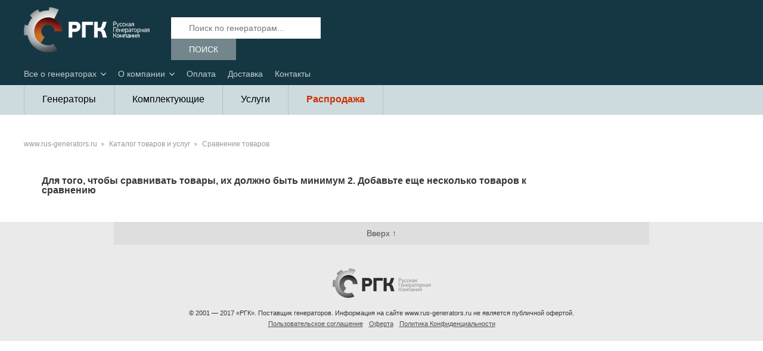

--- FILE ---
content_type: text/html; charset=UTF-8
request_url: https://www.rus-generators.ru/compare.html?add2compare=689118
body_size: 3622
content:
<!DOCTYPE html>
<html>
<head>
    <title></title>
	<meta name="google-site-verification" content="lTVr-qG6LFqNlmZvcVVSI0C0vY7XoBOiMEIYLEsRxsE" />
	
	
    <meta charset="utf-8">
    <meta name="viewport" content="width=device-width, initial-scale=1">
    <meta name="format-detection" content="telephone=no">
    <link href="/design/css/normalize.css" rel="stylesheet" type="text/css" media="screen,print"/>
    <link href="/design/css/jquery-ui.css" rel="stylesheet" type="text/css" media="screen,print"/>
    <link href="/design/css/style.css?v=2" rel="stylesheet" type="text/css" media="screen,print"/>
    <link href="/design/css/bars-movie.css" rel="stylesheet" type="text/css" media="screen,print"/>
    <link href="/design/css/css-stars.css" rel="stylesheet" type="text/css" media="screen,print"/>
    <script src="/design/js/jquery-1.11.3.min.js"></script>
    <script src="/design/js/jquery.bxslider.min.js"></script>
    <script src="/design/js/jquery.fancybox.min.js"></script>
    <script src="/design/js/jquery-ui.min.js"></script>
    <script src="/design/js/jquery-ui-slider.min.js"></script>
    <script src="/design/js/jquery.barrating.min.js"></script>
    <script src="/design/js/jquery.cookie.js"></script> <script src="/design/js/jq-form.js"></script>
    <script type="text/javascript" src="//www.google.com/recaptcha/api.js?hl=ru"></script>
    <script src="/design/js/fp.js"></script>
    <script src="/design/js/sha.js"></script>
    <script src="/design/js/scripts.js"></script>
</head>
<body>
    
<div id="basket_items_popup" class="popup">
    <h3>Корзина</h3>
    Корзина пуста
</div>

	
    <header id="scrolll-top-top">
        <div id="header-top-line" class="header-top-line">
            <div class="container">
                <div class="header-logo">
                    <a href="/"><img src="/design/images/logo.png" alt="Русская Генераторная Компания" width="211" height="76"></a>
                </div>
                <div class="header-search">
    <form action="/search.html" method="get" id="search_form">
        <input type="text" autocomplete="off" value="" name="search"
               placeholder="Поиск по генераторам...">
        <button id="sys_header_button_search" type="submit">Поиск</button>
        <div class="suggestionsBox" id="suggestionsBox"></div>
    </form>
</div>
                
            </div>
            
<nav id="header-main-nav">
    <div id="container">
        <ul>

            
                <li class="page_all_about_generators">
                    <a title="Все о генераторах" href="all_about_generators.html">Все о генераторах</a>
                    <span class="subnav_arrow"></span>
                    
            <ul>
                
                <li><a href="how_to_choose_generator.html" title="Как выбрать генератор?">Как выбрать генератор?</a></li>
                
                
                <li><a href="best_generators.html" title="Лучшие производители генераторов">Лучшие производители генераторов</a></li>
                
                
                <li><a href="top_10_best_generators.html" title="10 лучших генераторов">10 лучших генераторов</a></li>
                
                
                <li><a href="how_to_choose_gas_generator.html" title="Как выбрать газовый генератор?">Как выбрать газовый генератор?</a></li>
                
                
                <li><a href="inverter_generator.html" title="Инверторный генератор. Что это?">Инверторный генератор. Что это?</a></li>
                
                
                <li><a href="generators_country.html" title="Генератор для дома и дачи">Генератор для дома и дачи</a></li>
                
                
                <li><a href="railroad_generators.html" title="Электростанции для ремонта и обслуживания железнодорожных путей">Электростанции для ремонта и обслуживания железнодорожных путей</a></li>
                
                
                <li><a href="atom_generator.html" title="Атомный генератор ПАГ-300-1АПР">Атомный генератор ПАГ-300-1АПР</a></li>
                
                
                <li><a href="generator_dictionary.html" title="Словарь терминов">Словарь терминов</a></li>
                
</ul>

                </li>
                
                <li class="page_about">
                    <a title="О компании" href="about.html">О компании</a>
                    <span class="subnav_arrow"></span>
                    
            <ul>
                
                <li><a href="why_buy_generators.html" title="Почему генераторы покупают у нас">Почему генераторы покупают у нас</a></li>
                
                
                <li><a href="our_projects.html" title="Наши проекты">Наши проекты</a></li>
                
                
                <li><a href="montazhnaya-sluzhba.html" title="Монтаж электростанций">Монтажная служба</a></li>
                
                
                <li><a href="guarantees.html" title="Гарантии и возврат">Гарантии и возврат</a></li>
                
                
                <li><a href="press.html" title="Мы в прессе">Мы в прессе</a></li>
                
                
                <li><a href="jobs.html" title="Вакансии">Вакансии</a></li>
                
</ul>

                </li>
                
                <li class="page_payment">
                    <a title="Оплата" href="payment.html">Оплата</a>
                    <span class="subnav_arrow"></span>
                    
                </li>
                
                <li class="page_delivery">
                    <a title="Доставка" href="delivery.html">Доставка</a>
                    <span class="subnav_arrow"></span>
                    
                </li>
                
                <li class="page_contacts">
                    <a title="Контакты интернет-магазина РГК: телефоны, адреса филиалов" href="contacts.html">Контакты</a>
                    <span class="subnav_arrow"></span>
                    
            </ul>
    </div>
</nav>


        </div>
		<div class="header-secondary-nav">
            <div class="container">
            	
				<ul class="header-secondary-nav-first-level">

					<li data-cid="650727"><a href="catalog.html?cid=650727" title="Генераторы">Генераторы</a>

</li>

					<li data-cid="650733"><a href="catalog.html?cid=650733" title="Комплектующие">Комплектующие</a>

</li>

					

					<li data-cid="services"><a href="/services.html" title="Услуги">Услуги</a></li>
                    <li class="bold action"><a href="/rasprodazha.html" title="Распродажа">Распродажа</a></li>
                </ul>

                
            </div>
        </div>
        
    </header>
    <main id="content" class="company-page-main  main-content">
        <div class="container">
            
			<div class="breadcrumbs" itemscope itemtype="http://schema.org/BreadcrumbList">
                <ul>

                    <li itemprop="itemListElement" itemscope itemtype="http://schema.org/ListItem">
                    	<a href="/">www.rus-generators.ru</a>
    					<meta itemprop="position" content="" />
                	</li>


                    <li itemprop="itemListElement" itemscope itemtype="http://schema.org/ListItem">
                    	<a href="catalog.html">Каталог товаров и услуг</a>
    					<meta itemprop="position" content="" />
                	</li>


                    <li itemprop="itemListElement" itemscope itemtype="http://schema.org/ListItem">
        	    		<span title="Сравнение товаров" itemprop="item">
						   <span itemprop="name">Сравнение товаров</span>
						</span>
						<meta itemprop="position" content="" />
                	</li>

                </ul>
            </div>

            <div class="company-page-content  clearfix">
                <div class="page_main_content_without_left_sidebar">
                    <h1 class="main-content-title"></h1>
                    <div class="company-text-content">
                        
<h3>Для того, чтобы сравнивать товары, их должно быть минимум 2. Добавьте еще несколько товаров к сравнению</h3>


                    </div>
                </div>
            </div>
        </div>
    </main>
    <footer class="main-footer  index-main-footer">
        <div class="container">
            <a href="#scrolll-top-top" class="scroll-top">Вверх ↑</a>
            <div class="footer-logo">
                <img src="/design/images/footer-logo.jpg" alt="Русская Генераторная Компания" width="165" height="51">
            </div>
            
            <div class="copyright">
                <p>&#169; 2001 — 2017 «РГК». Поставщик генераторов. Информация на сайте www.rus-generators.ru не является публичной офертой.</p>
                <a style="margin-right: 10px" href="/agreement.html">Пользовательское соглашение</a><a style="margin-right: 10px" href="/ofte.html">Оферта</a><a href="/policy.html">Политика Конфиденциальности</a>
            </div>
        </div>
    </footer>
    
<div id="write-us-form" class="write-us-form popup">
    <h3>Напишите нам</h3>
    
    <p>Оставьте свое предложение или пожелание.</p>
    <div class="js_result result_form">
        <form action="" method="post" onsubmit="return feedback_ajax_form($(this));">
            <label for="ff_4">E-mail:</label>
            <input type="text" id="ff_4" name="feedback22[4]" value=""><br>
            <label for="ff_5">Ваше имя:</label>
            <input type="text" name="feedback22[5]" id="ff_5" value=""><br>
            <label for="ff_6">Текст сообщения:</label>
            <textarea rows="6" name="feedback22[6]" id="ff_6"></textarea><br>
            <div style="clear: both"></div>
            
<div class="g-recaptcha" data-sitekey="6LeFCDcUAAAAAG3oJmfiMxtGTdvkcZE6tp4bvCCp"></div>
            <button type="submit">Отправить</button>
            <input type="text" name="address" style="visibility: hidden">
        </form>
    </div>
</div>

<script>
  function feedback_ajax_form(form) {
    $(form).ajaxSubmit({
      success: function (data) {
        console.log(data);
        $(form).find('input[type="text"]').val('');
        $(form).find('textarea').val('');
        let formId = form.attr('id');

        $('.js_result').html('<div class="res"><img src="design/images/checked.png" alt=""><div><div class="result_form-title">Ваше сообщение отправлено администратору</div></div></div>');
        setTimeout((function () {

          $('.fancybox-close').click();
        }), 2000);
      }
    });

    return false;
  }
</script>


    
<div id="callback-form" class="callback-form popup">
    <h3>Заявка на обратный звонок</h3>
    <p>Оставьте свои данные и мы вам перезвоним.</p>
	
	<div class="js_result result_form">
    <form action="" method="POST" onsubmit="return feedback_ajax_form($(this));">
		<label for="ff_1">Телефон для связи:</label>
        <input type="text" name="feedback21[1]" id="ff_1" value=""><br>
        <label for="ff_2">Ваше имя:</label>
        <input type="text" name="feedback21[2]" id="ff_2" value=""><br>
        <label for="ff_3">Удобное время звонка:</label>
        <input type="text" name="feedback21[3]" id="ff_3" value=""><br>
        <div style="clear: both"></div>
        
<div class="g-recaptcha" data-sitekey="6LeFCDcUAAAAAG3oJmfiMxtGTdvkcZE6tp4bvCCp"></div>
        <button>Отправить</button>
        <input type="text" name="address" style="visibility: hidden">
    </form>
  </div>
</div>

<script>
  function feedback_ajax_form(form) {
    $(form).ajaxSubmit({
      success: function (data) {
        console.log(data);
        $(form).find('input[type="text"]').val('');
        $(form).find('textarea').val('');
        let formId = form.attr('id');

        $('.js_result').html('<div class="res"><img src="design/images/checked.png" alt=""><div><div class="result_form-title">Ваше сообщение отправлено администратору</div></div></div>');
        setTimeout((function () {

          $('.fancybox-close').click();
        }), 2000);
      }
    });

    return false;
  }
</script>


    <script type="text/javascript">
        $(document).ready(function() {
			$("a.callback-form-link").fancybox();
		});
        $(document).ready(function() {
			$("a.write-us-form-link").fancybox();
		});
	</script>

<script type='text/javascript' src='/stat.php'></script></body>
</html>


--- FILE ---
content_type: text/html; charset=utf-8
request_url: https://www.google.com/recaptcha/api2/anchor?ar=1&k=6LeFCDcUAAAAAG3oJmfiMxtGTdvkcZE6tp4bvCCp&co=aHR0cHM6Ly93d3cucnVzLWdlbmVyYXRvcnMucnU6NDQz&hl=ru&v=PoyoqOPhxBO7pBk68S4YbpHZ&size=normal&anchor-ms=20000&execute-ms=30000&cb=1f2432bslr0d
body_size: 49484
content:
<!DOCTYPE HTML><html dir="ltr" lang="ru"><head><meta http-equiv="Content-Type" content="text/html; charset=UTF-8">
<meta http-equiv="X-UA-Compatible" content="IE=edge">
<title>reCAPTCHA</title>
<style type="text/css">
/* cyrillic-ext */
@font-face {
  font-family: 'Roboto';
  font-style: normal;
  font-weight: 400;
  font-stretch: 100%;
  src: url(//fonts.gstatic.com/s/roboto/v48/KFO7CnqEu92Fr1ME7kSn66aGLdTylUAMa3GUBHMdazTgWw.woff2) format('woff2');
  unicode-range: U+0460-052F, U+1C80-1C8A, U+20B4, U+2DE0-2DFF, U+A640-A69F, U+FE2E-FE2F;
}
/* cyrillic */
@font-face {
  font-family: 'Roboto';
  font-style: normal;
  font-weight: 400;
  font-stretch: 100%;
  src: url(//fonts.gstatic.com/s/roboto/v48/KFO7CnqEu92Fr1ME7kSn66aGLdTylUAMa3iUBHMdazTgWw.woff2) format('woff2');
  unicode-range: U+0301, U+0400-045F, U+0490-0491, U+04B0-04B1, U+2116;
}
/* greek-ext */
@font-face {
  font-family: 'Roboto';
  font-style: normal;
  font-weight: 400;
  font-stretch: 100%;
  src: url(//fonts.gstatic.com/s/roboto/v48/KFO7CnqEu92Fr1ME7kSn66aGLdTylUAMa3CUBHMdazTgWw.woff2) format('woff2');
  unicode-range: U+1F00-1FFF;
}
/* greek */
@font-face {
  font-family: 'Roboto';
  font-style: normal;
  font-weight: 400;
  font-stretch: 100%;
  src: url(//fonts.gstatic.com/s/roboto/v48/KFO7CnqEu92Fr1ME7kSn66aGLdTylUAMa3-UBHMdazTgWw.woff2) format('woff2');
  unicode-range: U+0370-0377, U+037A-037F, U+0384-038A, U+038C, U+038E-03A1, U+03A3-03FF;
}
/* math */
@font-face {
  font-family: 'Roboto';
  font-style: normal;
  font-weight: 400;
  font-stretch: 100%;
  src: url(//fonts.gstatic.com/s/roboto/v48/KFO7CnqEu92Fr1ME7kSn66aGLdTylUAMawCUBHMdazTgWw.woff2) format('woff2');
  unicode-range: U+0302-0303, U+0305, U+0307-0308, U+0310, U+0312, U+0315, U+031A, U+0326-0327, U+032C, U+032F-0330, U+0332-0333, U+0338, U+033A, U+0346, U+034D, U+0391-03A1, U+03A3-03A9, U+03B1-03C9, U+03D1, U+03D5-03D6, U+03F0-03F1, U+03F4-03F5, U+2016-2017, U+2034-2038, U+203C, U+2040, U+2043, U+2047, U+2050, U+2057, U+205F, U+2070-2071, U+2074-208E, U+2090-209C, U+20D0-20DC, U+20E1, U+20E5-20EF, U+2100-2112, U+2114-2115, U+2117-2121, U+2123-214F, U+2190, U+2192, U+2194-21AE, U+21B0-21E5, U+21F1-21F2, U+21F4-2211, U+2213-2214, U+2216-22FF, U+2308-230B, U+2310, U+2319, U+231C-2321, U+2336-237A, U+237C, U+2395, U+239B-23B7, U+23D0, U+23DC-23E1, U+2474-2475, U+25AF, U+25B3, U+25B7, U+25BD, U+25C1, U+25CA, U+25CC, U+25FB, U+266D-266F, U+27C0-27FF, U+2900-2AFF, U+2B0E-2B11, U+2B30-2B4C, U+2BFE, U+3030, U+FF5B, U+FF5D, U+1D400-1D7FF, U+1EE00-1EEFF;
}
/* symbols */
@font-face {
  font-family: 'Roboto';
  font-style: normal;
  font-weight: 400;
  font-stretch: 100%;
  src: url(//fonts.gstatic.com/s/roboto/v48/KFO7CnqEu92Fr1ME7kSn66aGLdTylUAMaxKUBHMdazTgWw.woff2) format('woff2');
  unicode-range: U+0001-000C, U+000E-001F, U+007F-009F, U+20DD-20E0, U+20E2-20E4, U+2150-218F, U+2190, U+2192, U+2194-2199, U+21AF, U+21E6-21F0, U+21F3, U+2218-2219, U+2299, U+22C4-22C6, U+2300-243F, U+2440-244A, U+2460-24FF, U+25A0-27BF, U+2800-28FF, U+2921-2922, U+2981, U+29BF, U+29EB, U+2B00-2BFF, U+4DC0-4DFF, U+FFF9-FFFB, U+10140-1018E, U+10190-1019C, U+101A0, U+101D0-101FD, U+102E0-102FB, U+10E60-10E7E, U+1D2C0-1D2D3, U+1D2E0-1D37F, U+1F000-1F0FF, U+1F100-1F1AD, U+1F1E6-1F1FF, U+1F30D-1F30F, U+1F315, U+1F31C, U+1F31E, U+1F320-1F32C, U+1F336, U+1F378, U+1F37D, U+1F382, U+1F393-1F39F, U+1F3A7-1F3A8, U+1F3AC-1F3AF, U+1F3C2, U+1F3C4-1F3C6, U+1F3CA-1F3CE, U+1F3D4-1F3E0, U+1F3ED, U+1F3F1-1F3F3, U+1F3F5-1F3F7, U+1F408, U+1F415, U+1F41F, U+1F426, U+1F43F, U+1F441-1F442, U+1F444, U+1F446-1F449, U+1F44C-1F44E, U+1F453, U+1F46A, U+1F47D, U+1F4A3, U+1F4B0, U+1F4B3, U+1F4B9, U+1F4BB, U+1F4BF, U+1F4C8-1F4CB, U+1F4D6, U+1F4DA, U+1F4DF, U+1F4E3-1F4E6, U+1F4EA-1F4ED, U+1F4F7, U+1F4F9-1F4FB, U+1F4FD-1F4FE, U+1F503, U+1F507-1F50B, U+1F50D, U+1F512-1F513, U+1F53E-1F54A, U+1F54F-1F5FA, U+1F610, U+1F650-1F67F, U+1F687, U+1F68D, U+1F691, U+1F694, U+1F698, U+1F6AD, U+1F6B2, U+1F6B9-1F6BA, U+1F6BC, U+1F6C6-1F6CF, U+1F6D3-1F6D7, U+1F6E0-1F6EA, U+1F6F0-1F6F3, U+1F6F7-1F6FC, U+1F700-1F7FF, U+1F800-1F80B, U+1F810-1F847, U+1F850-1F859, U+1F860-1F887, U+1F890-1F8AD, U+1F8B0-1F8BB, U+1F8C0-1F8C1, U+1F900-1F90B, U+1F93B, U+1F946, U+1F984, U+1F996, U+1F9E9, U+1FA00-1FA6F, U+1FA70-1FA7C, U+1FA80-1FA89, U+1FA8F-1FAC6, U+1FACE-1FADC, U+1FADF-1FAE9, U+1FAF0-1FAF8, U+1FB00-1FBFF;
}
/* vietnamese */
@font-face {
  font-family: 'Roboto';
  font-style: normal;
  font-weight: 400;
  font-stretch: 100%;
  src: url(//fonts.gstatic.com/s/roboto/v48/KFO7CnqEu92Fr1ME7kSn66aGLdTylUAMa3OUBHMdazTgWw.woff2) format('woff2');
  unicode-range: U+0102-0103, U+0110-0111, U+0128-0129, U+0168-0169, U+01A0-01A1, U+01AF-01B0, U+0300-0301, U+0303-0304, U+0308-0309, U+0323, U+0329, U+1EA0-1EF9, U+20AB;
}
/* latin-ext */
@font-face {
  font-family: 'Roboto';
  font-style: normal;
  font-weight: 400;
  font-stretch: 100%;
  src: url(//fonts.gstatic.com/s/roboto/v48/KFO7CnqEu92Fr1ME7kSn66aGLdTylUAMa3KUBHMdazTgWw.woff2) format('woff2');
  unicode-range: U+0100-02BA, U+02BD-02C5, U+02C7-02CC, U+02CE-02D7, U+02DD-02FF, U+0304, U+0308, U+0329, U+1D00-1DBF, U+1E00-1E9F, U+1EF2-1EFF, U+2020, U+20A0-20AB, U+20AD-20C0, U+2113, U+2C60-2C7F, U+A720-A7FF;
}
/* latin */
@font-face {
  font-family: 'Roboto';
  font-style: normal;
  font-weight: 400;
  font-stretch: 100%;
  src: url(//fonts.gstatic.com/s/roboto/v48/KFO7CnqEu92Fr1ME7kSn66aGLdTylUAMa3yUBHMdazQ.woff2) format('woff2');
  unicode-range: U+0000-00FF, U+0131, U+0152-0153, U+02BB-02BC, U+02C6, U+02DA, U+02DC, U+0304, U+0308, U+0329, U+2000-206F, U+20AC, U+2122, U+2191, U+2193, U+2212, U+2215, U+FEFF, U+FFFD;
}
/* cyrillic-ext */
@font-face {
  font-family: 'Roboto';
  font-style: normal;
  font-weight: 500;
  font-stretch: 100%;
  src: url(//fonts.gstatic.com/s/roboto/v48/KFO7CnqEu92Fr1ME7kSn66aGLdTylUAMa3GUBHMdazTgWw.woff2) format('woff2');
  unicode-range: U+0460-052F, U+1C80-1C8A, U+20B4, U+2DE0-2DFF, U+A640-A69F, U+FE2E-FE2F;
}
/* cyrillic */
@font-face {
  font-family: 'Roboto';
  font-style: normal;
  font-weight: 500;
  font-stretch: 100%;
  src: url(//fonts.gstatic.com/s/roboto/v48/KFO7CnqEu92Fr1ME7kSn66aGLdTylUAMa3iUBHMdazTgWw.woff2) format('woff2');
  unicode-range: U+0301, U+0400-045F, U+0490-0491, U+04B0-04B1, U+2116;
}
/* greek-ext */
@font-face {
  font-family: 'Roboto';
  font-style: normal;
  font-weight: 500;
  font-stretch: 100%;
  src: url(//fonts.gstatic.com/s/roboto/v48/KFO7CnqEu92Fr1ME7kSn66aGLdTylUAMa3CUBHMdazTgWw.woff2) format('woff2');
  unicode-range: U+1F00-1FFF;
}
/* greek */
@font-face {
  font-family: 'Roboto';
  font-style: normal;
  font-weight: 500;
  font-stretch: 100%;
  src: url(//fonts.gstatic.com/s/roboto/v48/KFO7CnqEu92Fr1ME7kSn66aGLdTylUAMa3-UBHMdazTgWw.woff2) format('woff2');
  unicode-range: U+0370-0377, U+037A-037F, U+0384-038A, U+038C, U+038E-03A1, U+03A3-03FF;
}
/* math */
@font-face {
  font-family: 'Roboto';
  font-style: normal;
  font-weight: 500;
  font-stretch: 100%;
  src: url(//fonts.gstatic.com/s/roboto/v48/KFO7CnqEu92Fr1ME7kSn66aGLdTylUAMawCUBHMdazTgWw.woff2) format('woff2');
  unicode-range: U+0302-0303, U+0305, U+0307-0308, U+0310, U+0312, U+0315, U+031A, U+0326-0327, U+032C, U+032F-0330, U+0332-0333, U+0338, U+033A, U+0346, U+034D, U+0391-03A1, U+03A3-03A9, U+03B1-03C9, U+03D1, U+03D5-03D6, U+03F0-03F1, U+03F4-03F5, U+2016-2017, U+2034-2038, U+203C, U+2040, U+2043, U+2047, U+2050, U+2057, U+205F, U+2070-2071, U+2074-208E, U+2090-209C, U+20D0-20DC, U+20E1, U+20E5-20EF, U+2100-2112, U+2114-2115, U+2117-2121, U+2123-214F, U+2190, U+2192, U+2194-21AE, U+21B0-21E5, U+21F1-21F2, U+21F4-2211, U+2213-2214, U+2216-22FF, U+2308-230B, U+2310, U+2319, U+231C-2321, U+2336-237A, U+237C, U+2395, U+239B-23B7, U+23D0, U+23DC-23E1, U+2474-2475, U+25AF, U+25B3, U+25B7, U+25BD, U+25C1, U+25CA, U+25CC, U+25FB, U+266D-266F, U+27C0-27FF, U+2900-2AFF, U+2B0E-2B11, U+2B30-2B4C, U+2BFE, U+3030, U+FF5B, U+FF5D, U+1D400-1D7FF, U+1EE00-1EEFF;
}
/* symbols */
@font-face {
  font-family: 'Roboto';
  font-style: normal;
  font-weight: 500;
  font-stretch: 100%;
  src: url(//fonts.gstatic.com/s/roboto/v48/KFO7CnqEu92Fr1ME7kSn66aGLdTylUAMaxKUBHMdazTgWw.woff2) format('woff2');
  unicode-range: U+0001-000C, U+000E-001F, U+007F-009F, U+20DD-20E0, U+20E2-20E4, U+2150-218F, U+2190, U+2192, U+2194-2199, U+21AF, U+21E6-21F0, U+21F3, U+2218-2219, U+2299, U+22C4-22C6, U+2300-243F, U+2440-244A, U+2460-24FF, U+25A0-27BF, U+2800-28FF, U+2921-2922, U+2981, U+29BF, U+29EB, U+2B00-2BFF, U+4DC0-4DFF, U+FFF9-FFFB, U+10140-1018E, U+10190-1019C, U+101A0, U+101D0-101FD, U+102E0-102FB, U+10E60-10E7E, U+1D2C0-1D2D3, U+1D2E0-1D37F, U+1F000-1F0FF, U+1F100-1F1AD, U+1F1E6-1F1FF, U+1F30D-1F30F, U+1F315, U+1F31C, U+1F31E, U+1F320-1F32C, U+1F336, U+1F378, U+1F37D, U+1F382, U+1F393-1F39F, U+1F3A7-1F3A8, U+1F3AC-1F3AF, U+1F3C2, U+1F3C4-1F3C6, U+1F3CA-1F3CE, U+1F3D4-1F3E0, U+1F3ED, U+1F3F1-1F3F3, U+1F3F5-1F3F7, U+1F408, U+1F415, U+1F41F, U+1F426, U+1F43F, U+1F441-1F442, U+1F444, U+1F446-1F449, U+1F44C-1F44E, U+1F453, U+1F46A, U+1F47D, U+1F4A3, U+1F4B0, U+1F4B3, U+1F4B9, U+1F4BB, U+1F4BF, U+1F4C8-1F4CB, U+1F4D6, U+1F4DA, U+1F4DF, U+1F4E3-1F4E6, U+1F4EA-1F4ED, U+1F4F7, U+1F4F9-1F4FB, U+1F4FD-1F4FE, U+1F503, U+1F507-1F50B, U+1F50D, U+1F512-1F513, U+1F53E-1F54A, U+1F54F-1F5FA, U+1F610, U+1F650-1F67F, U+1F687, U+1F68D, U+1F691, U+1F694, U+1F698, U+1F6AD, U+1F6B2, U+1F6B9-1F6BA, U+1F6BC, U+1F6C6-1F6CF, U+1F6D3-1F6D7, U+1F6E0-1F6EA, U+1F6F0-1F6F3, U+1F6F7-1F6FC, U+1F700-1F7FF, U+1F800-1F80B, U+1F810-1F847, U+1F850-1F859, U+1F860-1F887, U+1F890-1F8AD, U+1F8B0-1F8BB, U+1F8C0-1F8C1, U+1F900-1F90B, U+1F93B, U+1F946, U+1F984, U+1F996, U+1F9E9, U+1FA00-1FA6F, U+1FA70-1FA7C, U+1FA80-1FA89, U+1FA8F-1FAC6, U+1FACE-1FADC, U+1FADF-1FAE9, U+1FAF0-1FAF8, U+1FB00-1FBFF;
}
/* vietnamese */
@font-face {
  font-family: 'Roboto';
  font-style: normal;
  font-weight: 500;
  font-stretch: 100%;
  src: url(//fonts.gstatic.com/s/roboto/v48/KFO7CnqEu92Fr1ME7kSn66aGLdTylUAMa3OUBHMdazTgWw.woff2) format('woff2');
  unicode-range: U+0102-0103, U+0110-0111, U+0128-0129, U+0168-0169, U+01A0-01A1, U+01AF-01B0, U+0300-0301, U+0303-0304, U+0308-0309, U+0323, U+0329, U+1EA0-1EF9, U+20AB;
}
/* latin-ext */
@font-face {
  font-family: 'Roboto';
  font-style: normal;
  font-weight: 500;
  font-stretch: 100%;
  src: url(//fonts.gstatic.com/s/roboto/v48/KFO7CnqEu92Fr1ME7kSn66aGLdTylUAMa3KUBHMdazTgWw.woff2) format('woff2');
  unicode-range: U+0100-02BA, U+02BD-02C5, U+02C7-02CC, U+02CE-02D7, U+02DD-02FF, U+0304, U+0308, U+0329, U+1D00-1DBF, U+1E00-1E9F, U+1EF2-1EFF, U+2020, U+20A0-20AB, U+20AD-20C0, U+2113, U+2C60-2C7F, U+A720-A7FF;
}
/* latin */
@font-face {
  font-family: 'Roboto';
  font-style: normal;
  font-weight: 500;
  font-stretch: 100%;
  src: url(//fonts.gstatic.com/s/roboto/v48/KFO7CnqEu92Fr1ME7kSn66aGLdTylUAMa3yUBHMdazQ.woff2) format('woff2');
  unicode-range: U+0000-00FF, U+0131, U+0152-0153, U+02BB-02BC, U+02C6, U+02DA, U+02DC, U+0304, U+0308, U+0329, U+2000-206F, U+20AC, U+2122, U+2191, U+2193, U+2212, U+2215, U+FEFF, U+FFFD;
}
/* cyrillic-ext */
@font-face {
  font-family: 'Roboto';
  font-style: normal;
  font-weight: 900;
  font-stretch: 100%;
  src: url(//fonts.gstatic.com/s/roboto/v48/KFO7CnqEu92Fr1ME7kSn66aGLdTylUAMa3GUBHMdazTgWw.woff2) format('woff2');
  unicode-range: U+0460-052F, U+1C80-1C8A, U+20B4, U+2DE0-2DFF, U+A640-A69F, U+FE2E-FE2F;
}
/* cyrillic */
@font-face {
  font-family: 'Roboto';
  font-style: normal;
  font-weight: 900;
  font-stretch: 100%;
  src: url(//fonts.gstatic.com/s/roboto/v48/KFO7CnqEu92Fr1ME7kSn66aGLdTylUAMa3iUBHMdazTgWw.woff2) format('woff2');
  unicode-range: U+0301, U+0400-045F, U+0490-0491, U+04B0-04B1, U+2116;
}
/* greek-ext */
@font-face {
  font-family: 'Roboto';
  font-style: normal;
  font-weight: 900;
  font-stretch: 100%;
  src: url(//fonts.gstatic.com/s/roboto/v48/KFO7CnqEu92Fr1ME7kSn66aGLdTylUAMa3CUBHMdazTgWw.woff2) format('woff2');
  unicode-range: U+1F00-1FFF;
}
/* greek */
@font-face {
  font-family: 'Roboto';
  font-style: normal;
  font-weight: 900;
  font-stretch: 100%;
  src: url(//fonts.gstatic.com/s/roboto/v48/KFO7CnqEu92Fr1ME7kSn66aGLdTylUAMa3-UBHMdazTgWw.woff2) format('woff2');
  unicode-range: U+0370-0377, U+037A-037F, U+0384-038A, U+038C, U+038E-03A1, U+03A3-03FF;
}
/* math */
@font-face {
  font-family: 'Roboto';
  font-style: normal;
  font-weight: 900;
  font-stretch: 100%;
  src: url(//fonts.gstatic.com/s/roboto/v48/KFO7CnqEu92Fr1ME7kSn66aGLdTylUAMawCUBHMdazTgWw.woff2) format('woff2');
  unicode-range: U+0302-0303, U+0305, U+0307-0308, U+0310, U+0312, U+0315, U+031A, U+0326-0327, U+032C, U+032F-0330, U+0332-0333, U+0338, U+033A, U+0346, U+034D, U+0391-03A1, U+03A3-03A9, U+03B1-03C9, U+03D1, U+03D5-03D6, U+03F0-03F1, U+03F4-03F5, U+2016-2017, U+2034-2038, U+203C, U+2040, U+2043, U+2047, U+2050, U+2057, U+205F, U+2070-2071, U+2074-208E, U+2090-209C, U+20D0-20DC, U+20E1, U+20E5-20EF, U+2100-2112, U+2114-2115, U+2117-2121, U+2123-214F, U+2190, U+2192, U+2194-21AE, U+21B0-21E5, U+21F1-21F2, U+21F4-2211, U+2213-2214, U+2216-22FF, U+2308-230B, U+2310, U+2319, U+231C-2321, U+2336-237A, U+237C, U+2395, U+239B-23B7, U+23D0, U+23DC-23E1, U+2474-2475, U+25AF, U+25B3, U+25B7, U+25BD, U+25C1, U+25CA, U+25CC, U+25FB, U+266D-266F, U+27C0-27FF, U+2900-2AFF, U+2B0E-2B11, U+2B30-2B4C, U+2BFE, U+3030, U+FF5B, U+FF5D, U+1D400-1D7FF, U+1EE00-1EEFF;
}
/* symbols */
@font-face {
  font-family: 'Roboto';
  font-style: normal;
  font-weight: 900;
  font-stretch: 100%;
  src: url(//fonts.gstatic.com/s/roboto/v48/KFO7CnqEu92Fr1ME7kSn66aGLdTylUAMaxKUBHMdazTgWw.woff2) format('woff2');
  unicode-range: U+0001-000C, U+000E-001F, U+007F-009F, U+20DD-20E0, U+20E2-20E4, U+2150-218F, U+2190, U+2192, U+2194-2199, U+21AF, U+21E6-21F0, U+21F3, U+2218-2219, U+2299, U+22C4-22C6, U+2300-243F, U+2440-244A, U+2460-24FF, U+25A0-27BF, U+2800-28FF, U+2921-2922, U+2981, U+29BF, U+29EB, U+2B00-2BFF, U+4DC0-4DFF, U+FFF9-FFFB, U+10140-1018E, U+10190-1019C, U+101A0, U+101D0-101FD, U+102E0-102FB, U+10E60-10E7E, U+1D2C0-1D2D3, U+1D2E0-1D37F, U+1F000-1F0FF, U+1F100-1F1AD, U+1F1E6-1F1FF, U+1F30D-1F30F, U+1F315, U+1F31C, U+1F31E, U+1F320-1F32C, U+1F336, U+1F378, U+1F37D, U+1F382, U+1F393-1F39F, U+1F3A7-1F3A8, U+1F3AC-1F3AF, U+1F3C2, U+1F3C4-1F3C6, U+1F3CA-1F3CE, U+1F3D4-1F3E0, U+1F3ED, U+1F3F1-1F3F3, U+1F3F5-1F3F7, U+1F408, U+1F415, U+1F41F, U+1F426, U+1F43F, U+1F441-1F442, U+1F444, U+1F446-1F449, U+1F44C-1F44E, U+1F453, U+1F46A, U+1F47D, U+1F4A3, U+1F4B0, U+1F4B3, U+1F4B9, U+1F4BB, U+1F4BF, U+1F4C8-1F4CB, U+1F4D6, U+1F4DA, U+1F4DF, U+1F4E3-1F4E6, U+1F4EA-1F4ED, U+1F4F7, U+1F4F9-1F4FB, U+1F4FD-1F4FE, U+1F503, U+1F507-1F50B, U+1F50D, U+1F512-1F513, U+1F53E-1F54A, U+1F54F-1F5FA, U+1F610, U+1F650-1F67F, U+1F687, U+1F68D, U+1F691, U+1F694, U+1F698, U+1F6AD, U+1F6B2, U+1F6B9-1F6BA, U+1F6BC, U+1F6C6-1F6CF, U+1F6D3-1F6D7, U+1F6E0-1F6EA, U+1F6F0-1F6F3, U+1F6F7-1F6FC, U+1F700-1F7FF, U+1F800-1F80B, U+1F810-1F847, U+1F850-1F859, U+1F860-1F887, U+1F890-1F8AD, U+1F8B0-1F8BB, U+1F8C0-1F8C1, U+1F900-1F90B, U+1F93B, U+1F946, U+1F984, U+1F996, U+1F9E9, U+1FA00-1FA6F, U+1FA70-1FA7C, U+1FA80-1FA89, U+1FA8F-1FAC6, U+1FACE-1FADC, U+1FADF-1FAE9, U+1FAF0-1FAF8, U+1FB00-1FBFF;
}
/* vietnamese */
@font-face {
  font-family: 'Roboto';
  font-style: normal;
  font-weight: 900;
  font-stretch: 100%;
  src: url(//fonts.gstatic.com/s/roboto/v48/KFO7CnqEu92Fr1ME7kSn66aGLdTylUAMa3OUBHMdazTgWw.woff2) format('woff2');
  unicode-range: U+0102-0103, U+0110-0111, U+0128-0129, U+0168-0169, U+01A0-01A1, U+01AF-01B0, U+0300-0301, U+0303-0304, U+0308-0309, U+0323, U+0329, U+1EA0-1EF9, U+20AB;
}
/* latin-ext */
@font-face {
  font-family: 'Roboto';
  font-style: normal;
  font-weight: 900;
  font-stretch: 100%;
  src: url(//fonts.gstatic.com/s/roboto/v48/KFO7CnqEu92Fr1ME7kSn66aGLdTylUAMa3KUBHMdazTgWw.woff2) format('woff2');
  unicode-range: U+0100-02BA, U+02BD-02C5, U+02C7-02CC, U+02CE-02D7, U+02DD-02FF, U+0304, U+0308, U+0329, U+1D00-1DBF, U+1E00-1E9F, U+1EF2-1EFF, U+2020, U+20A0-20AB, U+20AD-20C0, U+2113, U+2C60-2C7F, U+A720-A7FF;
}
/* latin */
@font-face {
  font-family: 'Roboto';
  font-style: normal;
  font-weight: 900;
  font-stretch: 100%;
  src: url(//fonts.gstatic.com/s/roboto/v48/KFO7CnqEu92Fr1ME7kSn66aGLdTylUAMa3yUBHMdazQ.woff2) format('woff2');
  unicode-range: U+0000-00FF, U+0131, U+0152-0153, U+02BB-02BC, U+02C6, U+02DA, U+02DC, U+0304, U+0308, U+0329, U+2000-206F, U+20AC, U+2122, U+2191, U+2193, U+2212, U+2215, U+FEFF, U+FFFD;
}

</style>
<link rel="stylesheet" type="text/css" href="https://www.gstatic.com/recaptcha/releases/PoyoqOPhxBO7pBk68S4YbpHZ/styles__ltr.css">
<script nonce="v_RtNySVqKwyN0o66g3syQ" type="text/javascript">window['__recaptcha_api'] = 'https://www.google.com/recaptcha/api2/';</script>
<script type="text/javascript" src="https://www.gstatic.com/recaptcha/releases/PoyoqOPhxBO7pBk68S4YbpHZ/recaptcha__ru.js" nonce="v_RtNySVqKwyN0o66g3syQ">
      
    </script></head>
<body><div id="rc-anchor-alert" class="rc-anchor-alert"></div>
<input type="hidden" id="recaptcha-token" value="[base64]">
<script type="text/javascript" nonce="v_RtNySVqKwyN0o66g3syQ">
      recaptcha.anchor.Main.init("[\x22ainput\x22,[\x22bgdata\x22,\x22\x22,\[base64]/[base64]/[base64]/[base64]/cjw8ejpyPj4+eil9Y2F0Y2gobCl7dGhyb3cgbDt9fSxIPWZ1bmN0aW9uKHcsdCx6KXtpZih3PT0xOTR8fHc9PTIwOCl0LnZbd10/dC52W3ddLmNvbmNhdCh6KTp0LnZbd109b2Yoeix0KTtlbHNle2lmKHQuYkImJnchPTMxNylyZXR1cm47dz09NjZ8fHc9PTEyMnx8dz09NDcwfHx3PT00NHx8dz09NDE2fHx3PT0zOTd8fHc9PTQyMXx8dz09Njh8fHc9PTcwfHx3PT0xODQ/[base64]/[base64]/[base64]/bmV3IGRbVl0oSlswXSk6cD09Mj9uZXcgZFtWXShKWzBdLEpbMV0pOnA9PTM/bmV3IGRbVl0oSlswXSxKWzFdLEpbMl0pOnA9PTQ/[base64]/[base64]/[base64]/[base64]\x22,\[base64]\\u003d\x22,\[base64]/Ciy92L8Kge8O/PhHDkXHCrsOAwq/DmcKlwr7DmcOMGH5iwo5nRA5EWsOpdzbChcO1acKuUsKLw7TCunLDiTwIwoZ0w6J4wrzDuVp4DsOewonDsUtIw7ZJAMK6wovCtMOgw6ZsKsKmNDFUwrvDqcK9XcK/[base64]/wqHDq1DCrmbCpCHCvyvDj0vDtDHDk8O8w7AbD2bCnXZDK8OywoM5wqbDn8KrwpwSw4kPB8OoPcKWwpprXcKEwprClsKtw7dBw7FUw60cwrIeAMORwrJmCxXCgAApw6rDhybCnsORwqQcDHvCjiJawoVIw6ALGMOubMO4wo8Iw55Kw5F+w5lWX2HDmjLCpQ/DmkFcw6XCqsKtY8O5w4nDh8KxwpPDssKPwqLDhcKow6TDkcOrGXVwWXhpwoDCvDB/VsKpDsO6DMK8wq8LwobDjSRnwo8jwoVJwrBAS3ILw7xdS1YQMsKBBcOQNnENw43DisOsw5DDiSALUsOjUiDCjsO7GcKDfn7CvsOCwqQzMMOZbcKPw5AyTcO/[base64]/[base64]/[base64]/dR9WwqoqXsOowo/DqcO8F8O3ecO4w7RDMnTCmMK1ecKNXcKrPCgvwotdw4ckTsO/wo3ClcOkwqNfE8Kediw4w4APw63CpH7DrsKRw744wr3CrsKxcMKjJ8K2dBR0wrxxPXTDuMKVBFBMw7jCuMKSTcOfPVbCj2zCpXknacK0UsOJU8OjL8O3XcOSbsK6w5zDkSDDjmPChcKpQXnDvl/CncK3IsKVwrPDk8KFw6c/w4rDvkYyTi3Cv8K7w6nCggTDuMKdw4wvdcO/[base64]/X8Ksw4sXJcO6WcKOwqAtBcKXw4PDm8OUWh7Ci13DlHAJwoYseERmBjrDuVHCrMOePQ13w48MwqN9w53DtcKaw7wgPsKqw59bwpADwr/ClwHDhVjClsKOw5fDmn3CoMKZwrXCiyPCvMOtYcKFHSvCsw/CokjDh8OdLHdlwpvDm8Olw4B6ejVCwpPDiXHDtsKXWxHCnsOgw4LCk8K2wpLCisKKwpsYwoHCom3CpQ/CiHbDiMKNaD/DncKlKcOQQMOSBH9Tw7DCq0TDkAsHw6rCnMOYwrB1C8KOCgJUU8KTw7U+wp3CmMO/IcKlVDxAwozDg0jDsVIbCjfDvsOXwrhZw7Jqwr/Cuk/Cv8OJccOswpN7FMOXMcO3w5vDu2EsZ8OwTV/DujbDqjYUUcOtw6zDgkQJdcK4woNfNMOAbAvCp8KoEMKCYsOEKQrCjsO5LcOiO2BRdTfDl8KaI8OFwpV7ITVbw7VSBcK8w7HCr8K1L8OHwrIAYknDohXCqn9udcK8a8ORwpbDixvDrMOXGsOWGmrDosOfLGsvTBnCrwTCksOBw4vDpxHDmUQ+w6pfVyMJKnNDccK7wo/Du0/CjzjDlMOXw6k1w54vwp4ZVcKuV8OwwrV9L2IYPUrCp00HbsKJw5Fjw7XCs8K6CsKSwprCqcOcwo3ClcOGOsKswoJresO6wq3CpcK/wr7DlcOrw5cIEcKcXsO6w4TCj8K7w5FZwrTDvMONWQgMNhhUw4o1TGAxw5Edw70oeCjCh8K9w4QxwqpPXhbCpMOydQvCqxIMwp7CrsKFVTHDuCcOwrLDmcKgw4LDi8OSwqwMwoUOC0kOGsOQw57DjC/Cu1FjdivCu8OKfcOfwrDDksOzw4/CpcKJwpbCrg1YwrJ1AcKzQsOsw5fCnz1FwqAiE8KTKcOGwo/Dq8OVwpxFKsKJwoElHsKhcSpjw4/Cq8OlwojDlQwgSlRqaMKjwozDvB1xw7wdW8OFwqR3W8K8w7fDokRPwqIAwopXw5A8wqnChmrCosKRMA3ChFHDlcOSS1/[base64]/Cp8KBOx/CrsKcQF/CpjkOcMKMVjPDj8Kwwp7DkRxMW8K6PsKwwotKwo3Ds8OEPz1nwpjCpsOtwqwPUyTClMKlwop0w5PCjMO1J8OAdRRZwqPCp8O4wrB6w5zCtQrDmg4nKcKtwowVKmJ0JMKJB8OLwqPDsMOcw4DDo8Kyw7NzwqbCqsOjOMO1D8OGXA/Cq8Oww79/wroQwpYlaCvChh3Cqg9dOcOIN3fDncKJJ8KqQ3jChMOzH8OnWgTDjcOifSPCrBDDssOSTsK8IhLChMKWeUgDfnVfW8OmJQ04w49+ecKfw4xrw5LCsH4yw7fCqMKVw5/CrsK4S8KEJx49YSRwLnzDg8OxIRh0HMKRLULCl8KSw7jDsXUTw7nCkcOCRSEiwqEeLsK3U8KwaAjCscKfwo4wPEfDosOVHcKcw4ohwrPChwjCnT/DiRp3w51HwqPChMO2wplJNXfDqsKfwpHDqDoow6/DqcKVXsKAw5TDrgzCkcOlwpHCtcOnwrnDjcOew6vDmlfDksOSw65tZmB2wrjCo8Ovw7PDlhQgJRjCjUNqRcKRIMK5w5bDu8KJw7ZOw718LMOUcw/CnyTDs0fClsK8JcOmw5NKHMOFRMOEwpDCsMOMGMOhWcKCw6/CogAYSsKvSxTCkVvDlVjDhh8xw7VVK2zDk8K6wpbDvcKLKsK/PMKdZMOWPcKRNiJpw4wrSBI0woPCv8OHCAXDo8OgKsOuwpQ0wp0CQcKTwpTDksKgOcOjRyTClsK/EhBrZ0LCpFgNw54Zwp/DisOGesOHSMOswolwwpYTCnZsGg/DhsOzwqfCscO+aWwYEcO/[base64]/[base64]/CqcOjw6tRwqshw6bCi3TDtcOqwpVQwrNMwoJmwosQTgjCssKvwpgrL8KzY8K8woMddAF1KDACHMKMw5ETw6nDtVYYwpnDkGYYIcOhDcKdLcKyYsK0wrFwKcOSwpkZwq/DuBwBwowiDMKqwqAsIh94w7s4MkTCjm1EwrxsJcOIw5rDscKHOmdWwrllOQXCmhTDt8Kww7gLwotew4rDlWzCqMOPw5/[base64]/CuybCk1g9HWjCgMKJw7BLw5dVUcOBTAnChcOLw6/DnsO7ZWjDiMOVwqVyw4x1UH9hHsOtWxN7wojChcObSCgUG21TPsKUS8OvEQ/CpBQIWsK9IcOmbFxnw6HDscKCMMOnw4FYKE/Dq312ZkXDpsKKw5bDoDrDgwTDvVrCkMO0FBBwZsKNTQFOwpAYw6LCgsOgJsKWO8KlPilhwqnCuygXDcKMw5bCvsKoLsKLw77DgcOPS1FaIcKcPsOBwq7CsVbDhcK3fUHCjMO8DwXClsOdRhYTwppIwqEHw4XCil3Cr8Kjw5kIesKUSsOtDMOMWcO/QsKHVsKdUcOvwrMgw5xlwpxBwrEHesKJQxrCg8K6XHUjBzB0BMOsYsKwQcKgwpBNHFXCu2nCh0LDmcO7w7kgQQnDkMKqwrjCpcOBw4/CicOWw7VRYsKAIzIOwpXDkcOKawjCvH1lc8OsCTHDvsOVwqY7EsKpwoFYw4XDhsOZDhAvw6zCrsK7Nmo7w4/DlirDrlbDicO/W8OnMwU4w7PDigjDph3DghJ4wrBKCMOmw6jDnFVkw7ZiwoRwGMOtwpYRQiLDigHCiMK+wrYcccKjw7dJwrZDwp1/wqpPwrtrwpzClcKLIwTCtyNCwqsuwoXCvALDiF5XwqBcwopLw5kWwqzDmX8tZcK+ccOhw4PChMK3w5h/[base64]/clbCq8Ksw6Biwr/ChhnCisKOwrzDqMOowoA2w6TDqMKfRyTCijtUAxnDhjxfwoR1aQ7DpT3ChMOtfgHDlMOawpIjcn0EAcOwdsKPw7XDi8OMwqXChnZeTkTCk8KjPsKRwrEEfkbCncOHwq3DvQFoeh3DrMObUMKQwqvCiCNuwqZDwpzCkMOIaMOUw6/CiFvCixFFw77DijBCwozDt8OrwrvCl8KWT8OawobDmlnCrEvCikJ5w4LDmH/CssKOF1kDRcOOwoTDmyI8Aj7Dh8OsOMKZwrzDvwDCpsOyKcO0BH9sW8KFCsOORA5vWMO8csONwr3CvMKpw5bDqE5uw7R6w6rDjMOJeMKwVcKDTsO9GcOgWcKyw7LDpkbDlmPDtntrJsKUwp/CjsO4wqLDhcKTRMOCwoHDl28iNBrChzrDmTtjB8KQw7bDuivDjlYvBsOIwq5gwrs0TybCq0waQ8KHwrPCjsOgw5tfQ8KfHsKgwqh5woc5wrDDjcKfwqA6Q03CtMKLwpYOwpYXNMOhJcKaw5DDuy0ESMOHCsKCw6/[base64]/CoHzCisKDDMOcw7nCj8KHXMOOwrIES8Oxw6EKwogVw6rDscOKBHV3wo/CscOzwro4w67CiyDDm8KdNiPDnSd2w7jCqMKow7AGw7NUfsK5Tw5rGHRrNMKNO8KJwrU8Cj/Ct8KQWC/CssKrwqbCscK7w5suZcKKDMOVKsOfbRM6w7dvOiTCosOWw6wDw5k9TQ5LwoXDmyrDmsKBw6kswrVrbsKGEMKtwroTw7hHwrvDvBPDosK6OyR8wr/DhzvCoVDCpHHDnXrDtDzCocOBwqlbUMOjTnAPC8KxUsKQPhlbKQjCtQXDkMO+w6LCgT1Swp0WR0c/w5UPwpx/wojCv0/CkHpsw5s7Y2HCrcKXw4nCvMO3OFJrfMKUAyU7woZvYsOLWsOzW8KewplTw73DusKaw7tTw7t1bsKEw6bCkGbDsjRfw7jCo8OIPsKqwo9CJH/CqB3Cn8K/H8OYJsKcLS/ChUh9P8KLw63CnMOIw4BMw67CmsKlI8OaElNhGcK8D3dbZlvDgsKXw6RzwqvDrifDt8KGW8Khw54FQsK2w4nCjcK+eyjDi1jCvsK9Y8OIw5DCrQLCqT8GHMOsAcK+wrHDkBPDgcKzwqzCpsKtwqUGFTjCmMKaQmE5TMKywr0Iw7Mnwq/[base64]/QcOdVRVGw47Dm8Ovw7DDvhx2wr86w5RJwqLDhsKzW1cjw6DCkcORB8Oew4NgGy/CucOcLS8Aw4wiQMKwwp7DhjvCkHjCtsOHB1bDmMO+w7LDosORaXHCosOrw5wGRVnCh8KwwpJpwpTCknduTXrDryPCvsOKKl7CqMKCIXVgIcKlacKxDcO5wqc+wrbCoQ5/[base64]/wpXCoS3DucOYIMO0X8OCwpLClE5DGAlvXBzCoGPDsRDDg2LDpVoTZA88acKiXzPCmEDCkm3DusK3w5LDq8O6MsK+wr4VJMO7NsOGwovCvWfCjAp4BcKFwqc8KnppbDAOesOrYXfDj8Olw5s6w4Z5wqlZdgnDuXjCicO7w7rDqlAuw7LDiURdwp/CjD/Dqw19E2LDlcOTw6TCu8KwwrBmw4zDlhLCkcOFw7DCrmfCuxvCtMK3bRBtR8O3wrRew6HDp2ROw44QwqU9KMOIw7luVHvCpcOPwohBwog4XcOtKcKjwrFnwrExw7F4w4nCgCjDhcOPSi7DrThMw6LDj8OEw61GKBfDpsK/[base64]/TcKEMTcXJyM3wo3DjcO8NcOVwpx4ex/CgknDgsK4Gwxaw54wCsOwdgPDl8KqCgFBwpnCgsKXOBEtPcKLw4V+DyVEAsKWWFjCi2/Dsg0hUGzDiDk6wphwwqAhOTAWH3fDtcO/wo9FQMOOHihxL8KbVWpOwrIow4nCk09PdjXDvT3DncOeYcKCwpXDtnxXZsOBw51NccKaIx/[base64]/[base64]/CiwrDpsO2KsO5DCBfcVTCrGbCgMKxw7jCiwzDlsKUHMKhw5EQw4nDjMOQw4pyHcOXG8OCw5rDrxtoEUTDmQrChCzDusOVJ8KscgsZwoNsHmDDtsKxD8KUwrQywq8zwqoqwpbDvcKhwqjDkl8IDyjDhcOBw67DicOtw7jDiDZiw411w6XDnSXCi8O9R8Oiwr/DkcKkB8KwQHg1VMOowpHDky3DsMOobsK3w71/wqQuwqPDn8OHw6PDu1/CtMKgHsKywrbDssKgNcKaw4AOw4ERw4pOPMKzwqd2wp4oagjCrF3Cp8OVUsOSw7rCtE3Csihic3fDucOZw7fDvMObw47CnsOWwoPDqzvCnlMewqNOw6zDlcKVwqrDiMOLwonCiBXDrcODL2NsRTZ4w4rDly3Dk8KUcMKiWcO+w5fCi8OPMsKDw5/[base64]/[base64]/DgsOcwrFJwpjDmHTDiMOcE8KrYhMQX8OIRMKuGxPDnEjDjXplS8KAw5DDlsKvw5DDpwHDrMK/w77Dj0TCkSBcw6M1w5oywqUuw5LDncKjw7DDisOIwo8pZT4gMF/[base64]/CkcKPF8KYwoE0w75nw4loHMOhd0fDlwJUw7nDssK7bU7DuANSw7pSRcO5wrLCnX3ClcK6N1rDt8K5XXbDgsOEFDDCrW3DilsgY8Ksw6N+w6/Dlx7CssK0wrrDmMK/ZcOew6hzwoHDtMOBwpNWw6LCscKmaMOcw6sxWMOjWz17w7rDhMKowqExMCXDpFvCojYzUhpow7nCs8OZwofClcKSW8KQw5rDkW4nNsKmwodFwonCgcKSCEDCucKXw5zCrgcgw4HCp2VzwoM7CMOjw4wVHMOLQsK8ccOwGMOAwpzDkF3CmcK0cEwAYVjDisOcEcK/[base64]/WxJscMOkb8ODcsO5wrzDncO2w4lnw4U/SMOuwrBvcVYFwpLDu3YeHcOwekdQwoHDt8KSw4dIw5fCgsKkYsORw4LDnT/CsMONEcOLw7DDqkLChA/CmcOlwo4TwpHCl2LCqcOOdcO9HX/[base64]/aG/Cr8O1CcOfwobCvCJzw63DoMKzIjNiwpl8ZMKWw50Ow6PDmBLDkU/DrUrCmQoTw5dlGzfCtjfDm8Ksw5sXcTLDrcOjTQQow6LDk8OMwobCrQ5lQ8KVwopaw7seDsKWKsOTdMK8wp0OLcO9AcK2bcODwoDChMKiRBUPKj19MyVHwrhhw67Du8KufMKEdgvDhcOKf20WY8OyC8O6w6TCrsKiSBAiw4/CsxPDrzTCvcOGwqjCqhsBw4UgNibCsT3Dh8K0wohSAgoGCzPDhFPCoyrCisKnQMKvw5TCoRQ4wrjCq8KgQcK0N8O6wo1cOMOFBHkrasOEwpBtJzlfKcOUw7FwL05nw77Dskk/w47DuMOWS8OTD1rCplkHez3DuAFDIMO3eMKcccO7w5vDpMOBHS8cBcK0OhrClcK9wpw/PQkCbMK3E00ww6vDicK7fMO3B8OUw7fDrcOgNcK/HsKqw5LDmcKiw6lTw5PDuEZ0L11Vc8OWdsKCRGXCk8O6w6BTLygyw7/DlsKIX8K4PV/[base64]/CuxnCvz1qc2F7esOEFMKmwq3CgmjCtC/CosOkIm8+b8OWWhUawpUOWTQHwpsVwpTDusKow5XDp8KGWy57wo7ClcOvwrw6EcKdAFHCiMOHwo9Ew5UlV2TCgcOwcWFBACPCqx/[base64]/LU7Ci8OiT1HChF/DpywAw74BLMORwpsIw4zClAlnwqDDg8OdwrF8JsOJwozChWnCocK6w5ZMWzIDwo/DlsOGwoPCmmUMVyNJL0vCgcKewpfCisOEwqtKw4Ajw7zCsMOnwr9GS0rCvHzDm31zSHPDmcKtO8KWSkgqw4zDqmthTQjDosKgwoYhYMOxcid/OhtzwrFswqzCtsOJw6/[base64]/CkcKeN27DhsKFO8OIFEjDl8KJPRcpwozDqMK6DMOnFmLCkCDDkMK5wrTDmVgQfWt/[base64]/wpXDtcKaU0bDth8pwqfCjCzCm1XDkMKxwoQ+wrLCmXTCvy19AcOXw5/CmcOWIiDCkcOkwrsTw57CvjzCgsORYcO9wrHDl8K5wpgvQsOVKMONw5nDtwfCscOawoPCjlPDtxonU8OFTcK0d8Knw5gXwo/DpBUeS8OYw6nCmg8QNMO9woTDg8OwG8KYw6XDssOZw5MzRlVWwogjVsKuw5jDkjcrwqjCj27CoEDDs8K0w4caYsK2woVXLz1Fw6XDgC5/dUUoWcONccKFegbCpmvCpWkHWx4tw4jCkSVKC8KcUsOzZg/[base64]/CuMKqw6/Dl2QYCk3CrMOCwr9lKHtMTMOww7bClsOrNGczwr3Ck8O2w7rCqsKJwqw0GsObRcO3w4EwwqvDom5bSSNJMcOTQzvCn8KFbGJcw6zClMKLw7IMPAPCgh3CmcO3CsOGaEPCsxxFw5w2EyLDiMOEfsOOLlpbO8KWEkQOw7EYw7XDgcOCby/Dum1Dw7zCscO9wrE8wqbDuMOhwqnDrnbDvCJQwonCrsO7woE7AGZhw59Xw4Y6w47Cp3VbREzClzrDjjFwJDEQK8O1Zz0OwphzTAZmcxjDk10jwozDvMKGw5wIAhbDnkEvw74qw6DCuzBwcsKQcj9CwrZ7O8OYw5MTw77Cs1onwqHDrsOFIAfDugTDo3p/woAkUsKXw4Qcw77CtMO9w5XCvWBJesKVWMOwNg7Cgw3DuMKQwqVlQMKhwrM/[base64]/[base64]/Cs2sJX8OsLcO5IsOGLR4BE8KtARNQwrxtwo9uSsKEwpPClcKfYcOVw6rDtEJab07CuVjDjcKnSGnDkcKHejVRZ8O1wpUfZ3bChwTCqWbClMKqJEbChMORwookCjk9AFvDgAHCscOdUD0Nw5QPODfDj8KWw6R/w7EUUcKLw48GwrjClcOCw4QKL3AjSjLDtsKNDjvCpsKHw5nChsKhw7IzIsO6c1MYXjDDj8Ozwpd3NFvCnMKSwpF4RAN/wo0aEFzDpSHCjUo5w6rDvnTCmMK8QcKHwoMJw49RemEeUhsow4DDmChlw6DCkAPClzRFRW/CncOraWXClcOuTsOuwp8ZwozDgWd8wrwPw7FdwqDClcOXcz/[base64]/wr/DjcK3wovCrzgewqjDj07CvsKjw6k/w6/DpnHCtQxpTm8HCyTCgsKowq9YwqfDngfDocO5woI8w6PDq8KWHcK7GMOmPxbCpAQHw4HCj8OTwo7DrcO2McOtKidAwrFfPhnDucOlwp8/w4TDilvCoWHCk8OuUMObw7M5w4hYeEbChUHDpS0UaT7CqyLCpcKMQmnDmFB6wpHChMKJw7rCuFNLw5hVEG/CiQRZw7DDscKUIMOuaTAAJkTCtAXCiMOnwqvCkcOqwp3Do8Oywqh6w6zDo8OtXRkcwrJkwpfCgljCkcOIw4l6F8OLw6wtC8Kow61mw4tWEF/DkMORMMOIScKAwpzDpcO4w6ZVIyJ9w47DvGYaSmbDlMK0CE5kw4nDpMKEw71GTcOBaz5BEcKwXcOlwpnDlMOsM8K0w5DCtMKBUcKMYcOqeyIcw7EMRmMGT8OQfH9bXF/CkMKpwqEmT0ZNJMKyw4DCiQQ7DDsFDMK8w6PDnsOYwofDvsOzKsOww67CnsOLSFPCrsOkw47DhsKCwo9WZ8OmwprCm27DvB7CkcOZw7XDvWbDqXVvOkYMw7YBLsOqPcKrw4JSw4UMwrfDiMO5w58uw6/DsXsEw6kMf8KvOxXDtSRaw79bwql1egrDpxELwpMQd8KTwo0sPMOkwotTw5dUasK+f3E/[base64]/w5UEXMO2HDvDuMKlw4DCmGvDu37DtDsDw7nCsFnCtsKUZ8OZWGRpIS7DqcKWwoJbwqlSw78Mwo/[base64]/[base64]/CnD1SdsOcw7jDhMOBwqIhwqjDvHbDlsOeYMKfHEAQXFzCsMOKw7nDuMKbwpnCjmXDnEY/wrw0fcKkwp7DijXCpsKRR8Kbcj7DjMO4dBolwqXDtsKrHFTCvzdjwqvDjUt/K1NAQB51wrpkTCptw5/CpSdqXWLDmljChMOEwoFnw5zDgsOPNcOYwoc8wo/CsjNIwq3DnWPCsSJjw4tMw5tPRsKqUcKJUMK5wrt2w5nDvFl8wpHDoh5Owr4Ew6laKMOywpwaIsKjGcOswrltMcKbPUjCpQrCqsKqw4I7U8Ohwp/CmFzDvMKbLsO4Z8Ksw7kHKwAKwopnwrDCqcK7wohSw7dRJUQYAzjCssKvKMKhw5TCrsKTw5UOwr4VKMKQAl/CnsK/w4/DrcOiwpMBEsK2ACjCtMK1w4DCunBQLMODKm7CsiXCsMKtCj4ew5tDEMOQwozCh2VXNnFowpvCvQvDn8K6w7DCuT7CvMOADzbDjlhvwqhSwrbClRPDm8O7wp/DnMKZNkEmPsOLU30Sw5/DtsOgbSAow6NIwovCo8KZRUc0AMO7woYAJMKJPSYpw7LDkMOFwoJrbsOjZcK/wo82w6sha8O9w5wqwp3Cm8O8AmnCvsK8wptjwo5hw6nCq8K/[base64]/dwp/[base64]/HDZBw5HDrcOww6vDjsOmd8KewqvCosO+XsO+DMOTEcOJwqwCYMONCcK8B8OYHGfCllbCgW/CsMOKJh7CpsKjfXDDtMOiEsKXYsKyIcOXwpfDqjTDv8OMwqkWGcKjd8O6Q0UMW8Ohw6LCqcKYw5A2woTDkRvDgMODESbDnsK6XAdiworDpMKBwqQaw4TCmzHCm8Obw5xGwp7CuMKtMcKYwo0sdkYQLl/DgcK3NcKGwr7ColTCnsKOwofCk8KKwrDDrQUHLhjCsD7CujcoJwRnwoI2UcKRPUhQw4HChDbDrXPCr8KgGsOhwp5nd8OnwqHChjzDjSwIw5vCp8KfXC4DwrDDsRh3ZcKHVX3Dq8OiYMOVwqccwqEywqghwprDphzCi8KUw64Gw6zDksKXw5VXJj/CthfDvsOBwoBJw6bChWzCm8OEw5HCgixHRsKNwoRiw5caw5tCWHDDtF50dTHClMOYwr7Cp3pmwrUCw4h3wpLCvcO4VsKqPXvDl8ORw7PDjMOqNsKAcgjDlChDVcKiLHN2w77Ds1zDq8O1wrtML00sw6QLw5TClMO+wqLDq8KLw7YPDsOGw4xIwq/DgMOqHsKAwoIFRnrCrQjCvsONwrvDoSUzwpE0dcOKwqvCl8KyV8OxwpFEw4PCt08wGCwQInAeFGLClcOZwp9eUk7Dn8OFIwHCnHdlwqHDnsOdwrnDisK8YxtyOy1qGnktR1TDiMOdJjUnworDpjbDrcOCOUFSw7Irwrhfwr3CjcKFw5lVS0RQIcO7XigRw6kmVcK/[base64]/Dj0t/XU/[base64]/wqYAJVYWwp3DhsKvEcOyw6LClWE/woQheB4zw5fCtMK+w7NCw7DDsUYKw4fDqggjbcObEcKJw6bCnlNTwo/DpjsKJQHCpTotw78aw6/DogJiwrg1LiTCucKYwqvCoV/DjcOHw60mTsKYbsK5NxAkwpTDoSrCqsKwY2BJZm0YZDjCmDAmRVo6w745ZzESZMOXwoohwpHDg8KIw53Dj8ObECMxwo7Cn8OUEmIXw5DDn3E6dcKMW2lnSy/[base64]/DoSnDqcO5wpJmJW0TS8OTQR/CgcOTCgDDp8OBwoAVwoZ3AcO2woU7RMKqcnVmBsOjw4bDhm49wq/Cpg3DiEXCil7Cm8OIwo58w5zCnQTDoytbw60fwoLDucK+wpANa3HCjMKFdB5NQ2Vowp1gIn3CsMOiW8K6GmFRwopSwpREAMK6EMO/w5jDi8KHw4HDoBkiXcOJEnjCglRNEBYfw5ZnQGULU8KNNUpHVkNrcHteWwU3HMOyEhZdwozDoE3DiMKyw4wRw5rDkBrDvkRdU8K8w6bCl2A1D8K0MErCl8OBwpkDw7DCoG8Jwq/CtcO1w7PDocO9NsKUw4LDqBdvN8OgwpNtwrwvw79hLWsrHWtYJcO5wrrDq8KoAMOIwqbCuHJBw7DCkV1Kwo17w64Lw5B8ecOiMsOnwpIVasOIwrUTbiUJwpIgOBhAw5AEfMOCwpHCkE3Dm8OXwpHDphDCsgrDksO/e8OqO8KjwoBiwoQzPcKww5YXdcK+wp04w6PDk2LDtWxNMyvCvwZkDsKNwpLCicOGf3nDt1BjwpMgw4kPwrXCuS4ieljDrMOLwrQjwrDCocKuw4NDUnViwqjDk8OqwpfDrcK4wqAWYMKnw5HDrcKzYcOQBcOgJz5/IsO8w47Cohsuw6PDvX4dwpdBw5DDgzVTYcKpCcKPZ8OnbMOVw70jKcOBLAPDmsOCFMKRw64pcWfDlsKQw6nDiHfDqlEkLmsuCkEuwrfDh27DsFLDmsOCME3DhAvDnV/CqivCg8KUwpsFw6wbUmJbwqLCvmFtw5zDq8O/w5/[base64]/Con10Pz7DlW1BHMOTwq4THx8hQi3Dn8KmElJewrPDig/[base64]/w7DDt8OfQDzChCbCpcKuOcKsw5nCo3TDkMK4MMKWR8O+f15Cw6YJYMKYIsO7EcKXwqnCuyvDgsOCw5M0OMK0PV3DvVkLwpATVMOGCw1tUcO/wqpwQ1jCokjDlUTCqQ3Cu3FAwrdVw7vDgQDDlS8zwrc2w7HDphTDmcObZUDCpH3Ck8ObwpzDnMKfEUPDpMO9w7k/wrLDucKkw7HDgmZOOxEFw4hkw40DIS/[base64]/ChsKOAsKowpJHw7nCrcKnYjIUwpLCsHpww6xFMkxhwpDDqCfCnkfDoMOZUQXCh8OQWGpndQdxwqpRNA9LacKidAsPIFI6DDVqIcODaMOwCsKKM8K0wrhrKcOILcONVkHDgcOEMSvCnRfDoMOUdMOhczpPFMO8bxTCjMObZMO8w4ArWsO/cFbCuSEHYcK5w63DuGnDi8O/EDIBWCfDnC4Mw4sDYsOpw6PDpDMrwoUkwr7CiAvDq2XDuljDgsKawpNbAMKuGcKbw4ZXwoPCpTPDhMKNw5fDn8OcBsOfdsOHIHQVwrrCujfCoj7DjlBUwpNZw7rCu8OSw7dAO8KNRcOZw4XDkMKvdMKJwpbCnR/CiVTCvHvCp0tywpt/X8KXw5VPSlA2wpXDlV4lf2TDmSLCjsOFbE5bw57DsSPDiVZqw6plwpjDiMO+wqlmfsOnD8KRQcOrw70twq3ClyARP8K0N8Khw5XCqMKrwoHDvMKTQcKOw4zCpcOnw43Cq8K5w4QVwopiaAQ1McKJw43Dn8OvPmJcNH5Jw5o/ND/CqsKdFsOCw53CrsOFw4zDkMOCE8OwLw7DtcKPO8OVa37DpMKYwpggw4rDl8KIw4TCnE3Ck1zCjMKTXxrClEfDo3UmwpbCrMK7wr8GwprDjMOQD8K/wqnDiMKkwp9uKcKmw4vClkfDnlrCrXrChR3Cp8OHb8K1wrzDmsOpwofDiMO8w7nDi2rDusO6O8OSLQPCucOPcsKxw7Y4XGRQWcKjRsKeXlEPSRrDnMOEwp7Co8OvwqIpw4AdCg/[base64]/DtTtIwoUhw7VHw6HDssOkfSF5ThvDmsKhCDTCgMKQw7TDgUQYwqXDm0/DocKFwrDDnG7DuzQQLFAzwq/Di1DCo3lsdcOQwqEJIzvCsTgRT8Kzw63CiEU7wqPCtMOJTRvCvnDDjcKAEsKtUXvDpsKaOBQ6V00ic2gAwp7CrgnDnCJdw6/CqhHCgFpnHMKSwrzDuXbDnH49w5TDgsOdYjnCucO9XsKeIFIKRR7DiDVswrkqwqnDnSbDkSYuwr7DssKkYMKBMsKLwq3DjsKiw4dIL8OlF8KDOFjCvADDtWM1BSTCrcOuwr4naX1nw6fDsGgXfCjCqXgfKsKsU3tbw4HCozHCo1cFwqZ3wr18Nh/DtMOEP3kLNTt8wrjDhUR1wp3DvMK6XDvCg8Kvw7fCl2PDjGLDlcKkwp7CnsOBwpgeMcOLw4/CrxnCjkXCoyLCpCpdw4pjw5bDi0rDhwRkXsKZW8K+wolww5JVCgjCvB58wql+AcK5CixHw7wCw7FUwo94w73Dg8O3w43DosKPwqQHw5h9w5fDlsKQVCXCk8OwOcO2woVGSsKGTBY2w6Z/[base64]/DmjfDpGXCusO5KcK9I8OXHVzDtQ7DiwrDlcOZworCrsKCw7YNV8Omw7gdOBjDi1zCmGDDk1XDqAsWKVvDiMOpw4TDrcKJwpnCimJpF3nCj1hObMK/w7vCp8KAwoLCpyfDmhYHdWsINUBIXVPDm0XClMKJwq/[base64]/CmsOfw7/[base64]/eyHDtGLCqRphCMOnUcKvAMOULcKSD8KnwpMEw63DiQ/CiMOBHcOQw6fDqC7Ch8Oew69TemoMwp4qwpvCmRnCpjTDmCMURMOMGcOQw4tQGsO8w4djTBXDhkB3wrvDhDjDjENQGxfDoMO3FMOnMMK5w6pBw6w9N8KHLHp2wr/CpsO8w7DCscKaF3AnRMOFNsKVw7vDjcOUeMKlG8Krw59dAsKxMcO2VsOtFsO2bMOawpvCiElgwp9FU8K/LHxdEcKbwpvDtgXCsh1Gw7fCkCTDgsK9w4DCkizCt8OLwrHDvcK4fMO4OAPCvcOuB8K2BxBhCmlWWlTCiEpvw5HCk1LDoETCsMOuE8OpX3cvKH3DicKPw5UiWDXCisOnwo/[base64]/ClGZ4aVxMJ8OZRXDCg8KmwpBoXDXCj8KjEMO1Cj9Zwqd5eVhMOhw1woU/Y2ohw4cAw7FYBsOnw7RxWcO4wpPCknVdZcKmwoTCmMOgUMOOZ8OxK3XDg8KewoIUw6hhwrNhZ8Oiw7xww6nChMKPD8KGFEPCsMKewrXDmsKHT8OhHsO+w7g3wpojYG0bwrXDicOywrDCmG7DhsOHwrhew6/Dt0jCoDVwLMOpwo7CjR1WLXTCvGo3GsOoI8KkHMOFFFXDuE8KwqHCusOfE0vCoUoSfsOyFMODwqATf0zDsBVCw7XCoTF8wrHCnhFIT8KcF8OqFnLDqsOwwq7CtH/Du38mWMOBw7/Ch8KuBTLCisK4GcOzw5YzUVbDlV8Gw67DgS4owohUw7ZowpvDrsKRwp/[base64]/w4zClBgBOG4cw77CnMK1MRN/w7fDoS4pw64yw73CujfCvgXChD3DncOPaMK/w7xqwq44w65cD8KrwqrCtnkSbMO7UkHDlW3DlMO/LATDvAEcaXpnHsKQIhRYwqhuwr7CtXwSw4HCosK7w4bCinRgEMKIw4/[base64]/w4HClsOrFyHDkcOawpxSEgRywrIJWC8Tw6Ehc8KEw47DscOoOFYPN13DjMObw4XCkkzCuMOBTcKpFW/DqcO8MGTCqy5iFykqZ8KXwr/DusKowrHDozchL8KueG3CqnAowqV3wr3Cj8K2NlZQfsKoPcO/fyvCugDCp8OIeGByQwIswqzDjR/DhmTDtk/CpMOuG8K/LcKowqvCucKyPAZ3wo/Cv8OrD2dKw47DhMOIwrnDksOvTcKXZnZxwrgmwoc6wq/[base64]/DnMOsKcKvw4M7wprDr1s2wo5owoLCj0YGw7rDgwHDscO0woXDhsK0MsKDHmQ0w5vCuj8/MsK1wpEEwpx1w65zHSoBUMKZw7h6eAtDw4tuw6zDvG0vUsK1YFcoNXPCo3/Dgz9XwpVUw6TDkMOUGMKoWldeVMOBBsO6w6UFwrNPQS3Djg8iN8KPTj3Cn3TDpcK0wr4ff8OuasO5woEVwqF0w5vCvwdzw6d6wqRNdcK5MR8tw6TCqcK/FErDs8Ksw5xZwpxwwrhCenvDpy/[base64]/Dqk7CtTHDlWYVOsKcUcOSfBUIwqhdwqNnwofDgcOwCn/Dim9+ScKMFBjDqygjHsOgwq3ChMOmwpLCtMO2A2XDjcK/[base64]/ClcKtwqI5AMOOw5rDjzYFwqnDu8Okwo7CnlNQKcORwogAIDtQT8Oyw63DjMKuwpAQVDBUw68aw4fCtx/[base64]/K0nCp8K3wqcmIwrCvMKgRGzDqS/Cn8KMw51UaMO/wrXCn8OJQMO3An/ClsKxw4AowpvChMOOw5LDnHDDgUttw4RWwqI9w5fDmMKXwqXDtcOvcMKJCMKjw7tUwrLDk8KowqVSwr/[base64]/[base64]/Jj1qwrdPPDVdJsKcwqJiYC5iw78MwqHChwLDrwt4w4F/VxrChMKzwokTVMOxw5AJwpLDql/ClyJ9BXvCh8KvMsK4QDfDsFXCsWAYwqrCvRduC8KCw4RSfC7ChcOwwqvDisKTwrPChMO4CMOVGsK4DMOFdsOOw6lDdsKBKAJCwqrCg2/DrsKOGMOewrIEJcO9ScOawq9/[base64]/SDpSWsOVw6UlI8K/w7LDt8K9bVIpCsONwr/Cn29iwo7CmT/[base64]/RsO5wr8pwokHeWJkZMOzw4/DhsKETcKffcKKwp/Cqhl1w6fCksK0YMKzdxjDg08hwrjDoMKawrnDncKuw71MFsO9w549E8K6G3AnwqLDtTt1H2s4C2bDjRXDpkNicg/[base64]/[base64]\\u003d\\u003d\x22],null,[\x22conf\x22,null,\x226LeFCDcUAAAAAG3oJmfiMxtGTdvkcZE6tp4bvCCp\x22,0,null,null,null,0,[21,125,63,73,95,87,41,43,42,83,102,105,109,121],[1017145,217],0,null,null,null,null,0,null,0,1,700,1,null,0,\[base64]/76lBhnEnQkZnOKMAhk\\u003d\x22,0,0,null,null,1,null,0,1,null,null,null,0],\x22https://www.rus-generators.ru:443\x22,null,[1,1,1],null,null,null,0,3600,[\x22https://www.google.com/intl/ru/policies/privacy/\x22,\x22https://www.google.com/intl/ru/policies/terms/\x22],\x22gq7QzIfafzZIQ7P0wB/BbTqoTnuh2coh/R+tE9wYEmQ\\u003d\x22,0,0,null,1,1768595120617,0,0,[141],null,[5,35,186],\x22RC-oaCpCcAmJYByeQ\x22,null,null,null,null,null,\x220dAFcWeA7bAsb48Rc8C8ONzBb1_lZbWfOmMWWH3kVX1EjE8mbBP8qd9j4pLhZPbI5o-6wey8Et9W_YfiK2jAP3kVKIcv1og-vnJg\x22,1768677920611]");
    </script></body></html>

--- FILE ---
content_type: text/html; charset=utf-8
request_url: https://www.google.com/recaptcha/api2/anchor?ar=1&k=6LeFCDcUAAAAAG3oJmfiMxtGTdvkcZE6tp4bvCCp&co=aHR0cHM6Ly93d3cucnVzLWdlbmVyYXRvcnMucnU6NDQz&hl=ru&v=PoyoqOPhxBO7pBk68S4YbpHZ&size=normal&anchor-ms=20000&execute-ms=30000&cb=d8lqib9zpt5o
body_size: 49266
content:
<!DOCTYPE HTML><html dir="ltr" lang="ru"><head><meta http-equiv="Content-Type" content="text/html; charset=UTF-8">
<meta http-equiv="X-UA-Compatible" content="IE=edge">
<title>reCAPTCHA</title>
<style type="text/css">
/* cyrillic-ext */
@font-face {
  font-family: 'Roboto';
  font-style: normal;
  font-weight: 400;
  font-stretch: 100%;
  src: url(//fonts.gstatic.com/s/roboto/v48/KFO7CnqEu92Fr1ME7kSn66aGLdTylUAMa3GUBHMdazTgWw.woff2) format('woff2');
  unicode-range: U+0460-052F, U+1C80-1C8A, U+20B4, U+2DE0-2DFF, U+A640-A69F, U+FE2E-FE2F;
}
/* cyrillic */
@font-face {
  font-family: 'Roboto';
  font-style: normal;
  font-weight: 400;
  font-stretch: 100%;
  src: url(//fonts.gstatic.com/s/roboto/v48/KFO7CnqEu92Fr1ME7kSn66aGLdTylUAMa3iUBHMdazTgWw.woff2) format('woff2');
  unicode-range: U+0301, U+0400-045F, U+0490-0491, U+04B0-04B1, U+2116;
}
/* greek-ext */
@font-face {
  font-family: 'Roboto';
  font-style: normal;
  font-weight: 400;
  font-stretch: 100%;
  src: url(//fonts.gstatic.com/s/roboto/v48/KFO7CnqEu92Fr1ME7kSn66aGLdTylUAMa3CUBHMdazTgWw.woff2) format('woff2');
  unicode-range: U+1F00-1FFF;
}
/* greek */
@font-face {
  font-family: 'Roboto';
  font-style: normal;
  font-weight: 400;
  font-stretch: 100%;
  src: url(//fonts.gstatic.com/s/roboto/v48/KFO7CnqEu92Fr1ME7kSn66aGLdTylUAMa3-UBHMdazTgWw.woff2) format('woff2');
  unicode-range: U+0370-0377, U+037A-037F, U+0384-038A, U+038C, U+038E-03A1, U+03A3-03FF;
}
/* math */
@font-face {
  font-family: 'Roboto';
  font-style: normal;
  font-weight: 400;
  font-stretch: 100%;
  src: url(//fonts.gstatic.com/s/roboto/v48/KFO7CnqEu92Fr1ME7kSn66aGLdTylUAMawCUBHMdazTgWw.woff2) format('woff2');
  unicode-range: U+0302-0303, U+0305, U+0307-0308, U+0310, U+0312, U+0315, U+031A, U+0326-0327, U+032C, U+032F-0330, U+0332-0333, U+0338, U+033A, U+0346, U+034D, U+0391-03A1, U+03A3-03A9, U+03B1-03C9, U+03D1, U+03D5-03D6, U+03F0-03F1, U+03F4-03F5, U+2016-2017, U+2034-2038, U+203C, U+2040, U+2043, U+2047, U+2050, U+2057, U+205F, U+2070-2071, U+2074-208E, U+2090-209C, U+20D0-20DC, U+20E1, U+20E5-20EF, U+2100-2112, U+2114-2115, U+2117-2121, U+2123-214F, U+2190, U+2192, U+2194-21AE, U+21B0-21E5, U+21F1-21F2, U+21F4-2211, U+2213-2214, U+2216-22FF, U+2308-230B, U+2310, U+2319, U+231C-2321, U+2336-237A, U+237C, U+2395, U+239B-23B7, U+23D0, U+23DC-23E1, U+2474-2475, U+25AF, U+25B3, U+25B7, U+25BD, U+25C1, U+25CA, U+25CC, U+25FB, U+266D-266F, U+27C0-27FF, U+2900-2AFF, U+2B0E-2B11, U+2B30-2B4C, U+2BFE, U+3030, U+FF5B, U+FF5D, U+1D400-1D7FF, U+1EE00-1EEFF;
}
/* symbols */
@font-face {
  font-family: 'Roboto';
  font-style: normal;
  font-weight: 400;
  font-stretch: 100%;
  src: url(//fonts.gstatic.com/s/roboto/v48/KFO7CnqEu92Fr1ME7kSn66aGLdTylUAMaxKUBHMdazTgWw.woff2) format('woff2');
  unicode-range: U+0001-000C, U+000E-001F, U+007F-009F, U+20DD-20E0, U+20E2-20E4, U+2150-218F, U+2190, U+2192, U+2194-2199, U+21AF, U+21E6-21F0, U+21F3, U+2218-2219, U+2299, U+22C4-22C6, U+2300-243F, U+2440-244A, U+2460-24FF, U+25A0-27BF, U+2800-28FF, U+2921-2922, U+2981, U+29BF, U+29EB, U+2B00-2BFF, U+4DC0-4DFF, U+FFF9-FFFB, U+10140-1018E, U+10190-1019C, U+101A0, U+101D0-101FD, U+102E0-102FB, U+10E60-10E7E, U+1D2C0-1D2D3, U+1D2E0-1D37F, U+1F000-1F0FF, U+1F100-1F1AD, U+1F1E6-1F1FF, U+1F30D-1F30F, U+1F315, U+1F31C, U+1F31E, U+1F320-1F32C, U+1F336, U+1F378, U+1F37D, U+1F382, U+1F393-1F39F, U+1F3A7-1F3A8, U+1F3AC-1F3AF, U+1F3C2, U+1F3C4-1F3C6, U+1F3CA-1F3CE, U+1F3D4-1F3E0, U+1F3ED, U+1F3F1-1F3F3, U+1F3F5-1F3F7, U+1F408, U+1F415, U+1F41F, U+1F426, U+1F43F, U+1F441-1F442, U+1F444, U+1F446-1F449, U+1F44C-1F44E, U+1F453, U+1F46A, U+1F47D, U+1F4A3, U+1F4B0, U+1F4B3, U+1F4B9, U+1F4BB, U+1F4BF, U+1F4C8-1F4CB, U+1F4D6, U+1F4DA, U+1F4DF, U+1F4E3-1F4E6, U+1F4EA-1F4ED, U+1F4F7, U+1F4F9-1F4FB, U+1F4FD-1F4FE, U+1F503, U+1F507-1F50B, U+1F50D, U+1F512-1F513, U+1F53E-1F54A, U+1F54F-1F5FA, U+1F610, U+1F650-1F67F, U+1F687, U+1F68D, U+1F691, U+1F694, U+1F698, U+1F6AD, U+1F6B2, U+1F6B9-1F6BA, U+1F6BC, U+1F6C6-1F6CF, U+1F6D3-1F6D7, U+1F6E0-1F6EA, U+1F6F0-1F6F3, U+1F6F7-1F6FC, U+1F700-1F7FF, U+1F800-1F80B, U+1F810-1F847, U+1F850-1F859, U+1F860-1F887, U+1F890-1F8AD, U+1F8B0-1F8BB, U+1F8C0-1F8C1, U+1F900-1F90B, U+1F93B, U+1F946, U+1F984, U+1F996, U+1F9E9, U+1FA00-1FA6F, U+1FA70-1FA7C, U+1FA80-1FA89, U+1FA8F-1FAC6, U+1FACE-1FADC, U+1FADF-1FAE9, U+1FAF0-1FAF8, U+1FB00-1FBFF;
}
/* vietnamese */
@font-face {
  font-family: 'Roboto';
  font-style: normal;
  font-weight: 400;
  font-stretch: 100%;
  src: url(//fonts.gstatic.com/s/roboto/v48/KFO7CnqEu92Fr1ME7kSn66aGLdTylUAMa3OUBHMdazTgWw.woff2) format('woff2');
  unicode-range: U+0102-0103, U+0110-0111, U+0128-0129, U+0168-0169, U+01A0-01A1, U+01AF-01B0, U+0300-0301, U+0303-0304, U+0308-0309, U+0323, U+0329, U+1EA0-1EF9, U+20AB;
}
/* latin-ext */
@font-face {
  font-family: 'Roboto';
  font-style: normal;
  font-weight: 400;
  font-stretch: 100%;
  src: url(//fonts.gstatic.com/s/roboto/v48/KFO7CnqEu92Fr1ME7kSn66aGLdTylUAMa3KUBHMdazTgWw.woff2) format('woff2');
  unicode-range: U+0100-02BA, U+02BD-02C5, U+02C7-02CC, U+02CE-02D7, U+02DD-02FF, U+0304, U+0308, U+0329, U+1D00-1DBF, U+1E00-1E9F, U+1EF2-1EFF, U+2020, U+20A0-20AB, U+20AD-20C0, U+2113, U+2C60-2C7F, U+A720-A7FF;
}
/* latin */
@font-face {
  font-family: 'Roboto';
  font-style: normal;
  font-weight: 400;
  font-stretch: 100%;
  src: url(//fonts.gstatic.com/s/roboto/v48/KFO7CnqEu92Fr1ME7kSn66aGLdTylUAMa3yUBHMdazQ.woff2) format('woff2');
  unicode-range: U+0000-00FF, U+0131, U+0152-0153, U+02BB-02BC, U+02C6, U+02DA, U+02DC, U+0304, U+0308, U+0329, U+2000-206F, U+20AC, U+2122, U+2191, U+2193, U+2212, U+2215, U+FEFF, U+FFFD;
}
/* cyrillic-ext */
@font-face {
  font-family: 'Roboto';
  font-style: normal;
  font-weight: 500;
  font-stretch: 100%;
  src: url(//fonts.gstatic.com/s/roboto/v48/KFO7CnqEu92Fr1ME7kSn66aGLdTylUAMa3GUBHMdazTgWw.woff2) format('woff2');
  unicode-range: U+0460-052F, U+1C80-1C8A, U+20B4, U+2DE0-2DFF, U+A640-A69F, U+FE2E-FE2F;
}
/* cyrillic */
@font-face {
  font-family: 'Roboto';
  font-style: normal;
  font-weight: 500;
  font-stretch: 100%;
  src: url(//fonts.gstatic.com/s/roboto/v48/KFO7CnqEu92Fr1ME7kSn66aGLdTylUAMa3iUBHMdazTgWw.woff2) format('woff2');
  unicode-range: U+0301, U+0400-045F, U+0490-0491, U+04B0-04B1, U+2116;
}
/* greek-ext */
@font-face {
  font-family: 'Roboto';
  font-style: normal;
  font-weight: 500;
  font-stretch: 100%;
  src: url(//fonts.gstatic.com/s/roboto/v48/KFO7CnqEu92Fr1ME7kSn66aGLdTylUAMa3CUBHMdazTgWw.woff2) format('woff2');
  unicode-range: U+1F00-1FFF;
}
/* greek */
@font-face {
  font-family: 'Roboto';
  font-style: normal;
  font-weight: 500;
  font-stretch: 100%;
  src: url(//fonts.gstatic.com/s/roboto/v48/KFO7CnqEu92Fr1ME7kSn66aGLdTylUAMa3-UBHMdazTgWw.woff2) format('woff2');
  unicode-range: U+0370-0377, U+037A-037F, U+0384-038A, U+038C, U+038E-03A1, U+03A3-03FF;
}
/* math */
@font-face {
  font-family: 'Roboto';
  font-style: normal;
  font-weight: 500;
  font-stretch: 100%;
  src: url(//fonts.gstatic.com/s/roboto/v48/KFO7CnqEu92Fr1ME7kSn66aGLdTylUAMawCUBHMdazTgWw.woff2) format('woff2');
  unicode-range: U+0302-0303, U+0305, U+0307-0308, U+0310, U+0312, U+0315, U+031A, U+0326-0327, U+032C, U+032F-0330, U+0332-0333, U+0338, U+033A, U+0346, U+034D, U+0391-03A1, U+03A3-03A9, U+03B1-03C9, U+03D1, U+03D5-03D6, U+03F0-03F1, U+03F4-03F5, U+2016-2017, U+2034-2038, U+203C, U+2040, U+2043, U+2047, U+2050, U+2057, U+205F, U+2070-2071, U+2074-208E, U+2090-209C, U+20D0-20DC, U+20E1, U+20E5-20EF, U+2100-2112, U+2114-2115, U+2117-2121, U+2123-214F, U+2190, U+2192, U+2194-21AE, U+21B0-21E5, U+21F1-21F2, U+21F4-2211, U+2213-2214, U+2216-22FF, U+2308-230B, U+2310, U+2319, U+231C-2321, U+2336-237A, U+237C, U+2395, U+239B-23B7, U+23D0, U+23DC-23E1, U+2474-2475, U+25AF, U+25B3, U+25B7, U+25BD, U+25C1, U+25CA, U+25CC, U+25FB, U+266D-266F, U+27C0-27FF, U+2900-2AFF, U+2B0E-2B11, U+2B30-2B4C, U+2BFE, U+3030, U+FF5B, U+FF5D, U+1D400-1D7FF, U+1EE00-1EEFF;
}
/* symbols */
@font-face {
  font-family: 'Roboto';
  font-style: normal;
  font-weight: 500;
  font-stretch: 100%;
  src: url(//fonts.gstatic.com/s/roboto/v48/KFO7CnqEu92Fr1ME7kSn66aGLdTylUAMaxKUBHMdazTgWw.woff2) format('woff2');
  unicode-range: U+0001-000C, U+000E-001F, U+007F-009F, U+20DD-20E0, U+20E2-20E4, U+2150-218F, U+2190, U+2192, U+2194-2199, U+21AF, U+21E6-21F0, U+21F3, U+2218-2219, U+2299, U+22C4-22C6, U+2300-243F, U+2440-244A, U+2460-24FF, U+25A0-27BF, U+2800-28FF, U+2921-2922, U+2981, U+29BF, U+29EB, U+2B00-2BFF, U+4DC0-4DFF, U+FFF9-FFFB, U+10140-1018E, U+10190-1019C, U+101A0, U+101D0-101FD, U+102E0-102FB, U+10E60-10E7E, U+1D2C0-1D2D3, U+1D2E0-1D37F, U+1F000-1F0FF, U+1F100-1F1AD, U+1F1E6-1F1FF, U+1F30D-1F30F, U+1F315, U+1F31C, U+1F31E, U+1F320-1F32C, U+1F336, U+1F378, U+1F37D, U+1F382, U+1F393-1F39F, U+1F3A7-1F3A8, U+1F3AC-1F3AF, U+1F3C2, U+1F3C4-1F3C6, U+1F3CA-1F3CE, U+1F3D4-1F3E0, U+1F3ED, U+1F3F1-1F3F3, U+1F3F5-1F3F7, U+1F408, U+1F415, U+1F41F, U+1F426, U+1F43F, U+1F441-1F442, U+1F444, U+1F446-1F449, U+1F44C-1F44E, U+1F453, U+1F46A, U+1F47D, U+1F4A3, U+1F4B0, U+1F4B3, U+1F4B9, U+1F4BB, U+1F4BF, U+1F4C8-1F4CB, U+1F4D6, U+1F4DA, U+1F4DF, U+1F4E3-1F4E6, U+1F4EA-1F4ED, U+1F4F7, U+1F4F9-1F4FB, U+1F4FD-1F4FE, U+1F503, U+1F507-1F50B, U+1F50D, U+1F512-1F513, U+1F53E-1F54A, U+1F54F-1F5FA, U+1F610, U+1F650-1F67F, U+1F687, U+1F68D, U+1F691, U+1F694, U+1F698, U+1F6AD, U+1F6B2, U+1F6B9-1F6BA, U+1F6BC, U+1F6C6-1F6CF, U+1F6D3-1F6D7, U+1F6E0-1F6EA, U+1F6F0-1F6F3, U+1F6F7-1F6FC, U+1F700-1F7FF, U+1F800-1F80B, U+1F810-1F847, U+1F850-1F859, U+1F860-1F887, U+1F890-1F8AD, U+1F8B0-1F8BB, U+1F8C0-1F8C1, U+1F900-1F90B, U+1F93B, U+1F946, U+1F984, U+1F996, U+1F9E9, U+1FA00-1FA6F, U+1FA70-1FA7C, U+1FA80-1FA89, U+1FA8F-1FAC6, U+1FACE-1FADC, U+1FADF-1FAE9, U+1FAF0-1FAF8, U+1FB00-1FBFF;
}
/* vietnamese */
@font-face {
  font-family: 'Roboto';
  font-style: normal;
  font-weight: 500;
  font-stretch: 100%;
  src: url(//fonts.gstatic.com/s/roboto/v48/KFO7CnqEu92Fr1ME7kSn66aGLdTylUAMa3OUBHMdazTgWw.woff2) format('woff2');
  unicode-range: U+0102-0103, U+0110-0111, U+0128-0129, U+0168-0169, U+01A0-01A1, U+01AF-01B0, U+0300-0301, U+0303-0304, U+0308-0309, U+0323, U+0329, U+1EA0-1EF9, U+20AB;
}
/* latin-ext */
@font-face {
  font-family: 'Roboto';
  font-style: normal;
  font-weight: 500;
  font-stretch: 100%;
  src: url(//fonts.gstatic.com/s/roboto/v48/KFO7CnqEu92Fr1ME7kSn66aGLdTylUAMa3KUBHMdazTgWw.woff2) format('woff2');
  unicode-range: U+0100-02BA, U+02BD-02C5, U+02C7-02CC, U+02CE-02D7, U+02DD-02FF, U+0304, U+0308, U+0329, U+1D00-1DBF, U+1E00-1E9F, U+1EF2-1EFF, U+2020, U+20A0-20AB, U+20AD-20C0, U+2113, U+2C60-2C7F, U+A720-A7FF;
}
/* latin */
@font-face {
  font-family: 'Roboto';
  font-style: normal;
  font-weight: 500;
  font-stretch: 100%;
  src: url(//fonts.gstatic.com/s/roboto/v48/KFO7CnqEu92Fr1ME7kSn66aGLdTylUAMa3yUBHMdazQ.woff2) format('woff2');
  unicode-range: U+0000-00FF, U+0131, U+0152-0153, U+02BB-02BC, U+02C6, U+02DA, U+02DC, U+0304, U+0308, U+0329, U+2000-206F, U+20AC, U+2122, U+2191, U+2193, U+2212, U+2215, U+FEFF, U+FFFD;
}
/* cyrillic-ext */
@font-face {
  font-family: 'Roboto';
  font-style: normal;
  font-weight: 900;
  font-stretch: 100%;
  src: url(//fonts.gstatic.com/s/roboto/v48/KFO7CnqEu92Fr1ME7kSn66aGLdTylUAMa3GUBHMdazTgWw.woff2) format('woff2');
  unicode-range: U+0460-052F, U+1C80-1C8A, U+20B4, U+2DE0-2DFF, U+A640-A69F, U+FE2E-FE2F;
}
/* cyrillic */
@font-face {
  font-family: 'Roboto';
  font-style: normal;
  font-weight: 900;
  font-stretch: 100%;
  src: url(//fonts.gstatic.com/s/roboto/v48/KFO7CnqEu92Fr1ME7kSn66aGLdTylUAMa3iUBHMdazTgWw.woff2) format('woff2');
  unicode-range: U+0301, U+0400-045F, U+0490-0491, U+04B0-04B1, U+2116;
}
/* greek-ext */
@font-face {
  font-family: 'Roboto';
  font-style: normal;
  font-weight: 900;
  font-stretch: 100%;
  src: url(//fonts.gstatic.com/s/roboto/v48/KFO7CnqEu92Fr1ME7kSn66aGLdTylUAMa3CUBHMdazTgWw.woff2) format('woff2');
  unicode-range: U+1F00-1FFF;
}
/* greek */
@font-face {
  font-family: 'Roboto';
  font-style: normal;
  font-weight: 900;
  font-stretch: 100%;
  src: url(//fonts.gstatic.com/s/roboto/v48/KFO7CnqEu92Fr1ME7kSn66aGLdTylUAMa3-UBHMdazTgWw.woff2) format('woff2');
  unicode-range: U+0370-0377, U+037A-037F, U+0384-038A, U+038C, U+038E-03A1, U+03A3-03FF;
}
/* math */
@font-face {
  font-family: 'Roboto';
  font-style: normal;
  font-weight: 900;
  font-stretch: 100%;
  src: url(//fonts.gstatic.com/s/roboto/v48/KFO7CnqEu92Fr1ME7kSn66aGLdTylUAMawCUBHMdazTgWw.woff2) format('woff2');
  unicode-range: U+0302-0303, U+0305, U+0307-0308, U+0310, U+0312, U+0315, U+031A, U+0326-0327, U+032C, U+032F-0330, U+0332-0333, U+0338, U+033A, U+0346, U+034D, U+0391-03A1, U+03A3-03A9, U+03B1-03C9, U+03D1, U+03D5-03D6, U+03F0-03F1, U+03F4-03F5, U+2016-2017, U+2034-2038, U+203C, U+2040, U+2043, U+2047, U+2050, U+2057, U+205F, U+2070-2071, U+2074-208E, U+2090-209C, U+20D0-20DC, U+20E1, U+20E5-20EF, U+2100-2112, U+2114-2115, U+2117-2121, U+2123-214F, U+2190, U+2192, U+2194-21AE, U+21B0-21E5, U+21F1-21F2, U+21F4-2211, U+2213-2214, U+2216-22FF, U+2308-230B, U+2310, U+2319, U+231C-2321, U+2336-237A, U+237C, U+2395, U+239B-23B7, U+23D0, U+23DC-23E1, U+2474-2475, U+25AF, U+25B3, U+25B7, U+25BD, U+25C1, U+25CA, U+25CC, U+25FB, U+266D-266F, U+27C0-27FF, U+2900-2AFF, U+2B0E-2B11, U+2B30-2B4C, U+2BFE, U+3030, U+FF5B, U+FF5D, U+1D400-1D7FF, U+1EE00-1EEFF;
}
/* symbols */
@font-face {
  font-family: 'Roboto';
  font-style: normal;
  font-weight: 900;
  font-stretch: 100%;
  src: url(//fonts.gstatic.com/s/roboto/v48/KFO7CnqEu92Fr1ME7kSn66aGLdTylUAMaxKUBHMdazTgWw.woff2) format('woff2');
  unicode-range: U+0001-000C, U+000E-001F, U+007F-009F, U+20DD-20E0, U+20E2-20E4, U+2150-218F, U+2190, U+2192, U+2194-2199, U+21AF, U+21E6-21F0, U+21F3, U+2218-2219, U+2299, U+22C4-22C6, U+2300-243F, U+2440-244A, U+2460-24FF, U+25A0-27BF, U+2800-28FF, U+2921-2922, U+2981, U+29BF, U+29EB, U+2B00-2BFF, U+4DC0-4DFF, U+FFF9-FFFB, U+10140-1018E, U+10190-1019C, U+101A0, U+101D0-101FD, U+102E0-102FB, U+10E60-10E7E, U+1D2C0-1D2D3, U+1D2E0-1D37F, U+1F000-1F0FF, U+1F100-1F1AD, U+1F1E6-1F1FF, U+1F30D-1F30F, U+1F315, U+1F31C, U+1F31E, U+1F320-1F32C, U+1F336, U+1F378, U+1F37D, U+1F382, U+1F393-1F39F, U+1F3A7-1F3A8, U+1F3AC-1F3AF, U+1F3C2, U+1F3C4-1F3C6, U+1F3CA-1F3CE, U+1F3D4-1F3E0, U+1F3ED, U+1F3F1-1F3F3, U+1F3F5-1F3F7, U+1F408, U+1F415, U+1F41F, U+1F426, U+1F43F, U+1F441-1F442, U+1F444, U+1F446-1F449, U+1F44C-1F44E, U+1F453, U+1F46A, U+1F47D, U+1F4A3, U+1F4B0, U+1F4B3, U+1F4B9, U+1F4BB, U+1F4BF, U+1F4C8-1F4CB, U+1F4D6, U+1F4DA, U+1F4DF, U+1F4E3-1F4E6, U+1F4EA-1F4ED, U+1F4F7, U+1F4F9-1F4FB, U+1F4FD-1F4FE, U+1F503, U+1F507-1F50B, U+1F50D, U+1F512-1F513, U+1F53E-1F54A, U+1F54F-1F5FA, U+1F610, U+1F650-1F67F, U+1F687, U+1F68D, U+1F691, U+1F694, U+1F698, U+1F6AD, U+1F6B2, U+1F6B9-1F6BA, U+1F6BC, U+1F6C6-1F6CF, U+1F6D3-1F6D7, U+1F6E0-1F6EA, U+1F6F0-1F6F3, U+1F6F7-1F6FC, U+1F700-1F7FF, U+1F800-1F80B, U+1F810-1F847, U+1F850-1F859, U+1F860-1F887, U+1F890-1F8AD, U+1F8B0-1F8BB, U+1F8C0-1F8C1, U+1F900-1F90B, U+1F93B, U+1F946, U+1F984, U+1F996, U+1F9E9, U+1FA00-1FA6F, U+1FA70-1FA7C, U+1FA80-1FA89, U+1FA8F-1FAC6, U+1FACE-1FADC, U+1FADF-1FAE9, U+1FAF0-1FAF8, U+1FB00-1FBFF;
}
/* vietnamese */
@font-face {
  font-family: 'Roboto';
  font-style: normal;
  font-weight: 900;
  font-stretch: 100%;
  src: url(//fonts.gstatic.com/s/roboto/v48/KFO7CnqEu92Fr1ME7kSn66aGLdTylUAMa3OUBHMdazTgWw.woff2) format('woff2');
  unicode-range: U+0102-0103, U+0110-0111, U+0128-0129, U+0168-0169, U+01A0-01A1, U+01AF-01B0, U+0300-0301, U+0303-0304, U+0308-0309, U+0323, U+0329, U+1EA0-1EF9, U+20AB;
}
/* latin-ext */
@font-face {
  font-family: 'Roboto';
  font-style: normal;
  font-weight: 900;
  font-stretch: 100%;
  src: url(//fonts.gstatic.com/s/roboto/v48/KFO7CnqEu92Fr1ME7kSn66aGLdTylUAMa3KUBHMdazTgWw.woff2) format('woff2');
  unicode-range: U+0100-02BA, U+02BD-02C5, U+02C7-02CC, U+02CE-02D7, U+02DD-02FF, U+0304, U+0308, U+0329, U+1D00-1DBF, U+1E00-1E9F, U+1EF2-1EFF, U+2020, U+20A0-20AB, U+20AD-20C0, U+2113, U+2C60-2C7F, U+A720-A7FF;
}
/* latin */
@font-face {
  font-family: 'Roboto';
  font-style: normal;
  font-weight: 900;
  font-stretch: 100%;
  src: url(//fonts.gstatic.com/s/roboto/v48/KFO7CnqEu92Fr1ME7kSn66aGLdTylUAMa3yUBHMdazQ.woff2) format('woff2');
  unicode-range: U+0000-00FF, U+0131, U+0152-0153, U+02BB-02BC, U+02C6, U+02DA, U+02DC, U+0304, U+0308, U+0329, U+2000-206F, U+20AC, U+2122, U+2191, U+2193, U+2212, U+2215, U+FEFF, U+FFFD;
}

</style>
<link rel="stylesheet" type="text/css" href="https://www.gstatic.com/recaptcha/releases/PoyoqOPhxBO7pBk68S4YbpHZ/styles__ltr.css">
<script nonce="B2cAFtnU0gKN3ApoTPvkDw" type="text/javascript">window['__recaptcha_api'] = 'https://www.google.com/recaptcha/api2/';</script>
<script type="text/javascript" src="https://www.gstatic.com/recaptcha/releases/PoyoqOPhxBO7pBk68S4YbpHZ/recaptcha__ru.js" nonce="B2cAFtnU0gKN3ApoTPvkDw">
      
    </script></head>
<body><div id="rc-anchor-alert" class="rc-anchor-alert"></div>
<input type="hidden" id="recaptcha-token" value="[base64]">
<script type="text/javascript" nonce="B2cAFtnU0gKN3ApoTPvkDw">
      recaptcha.anchor.Main.init("[\x22ainput\x22,[\x22bgdata\x22,\x22\x22,\[base64]/[base64]/[base64]/[base64]/cjw8ejpyPj4+eil9Y2F0Y2gobCl7dGhyb3cgbDt9fSxIPWZ1bmN0aW9uKHcsdCx6KXtpZih3PT0xOTR8fHc9PTIwOCl0LnZbd10/dC52W3ddLmNvbmNhdCh6KTp0LnZbd109b2Yoeix0KTtlbHNle2lmKHQuYkImJnchPTMxNylyZXR1cm47dz09NjZ8fHc9PTEyMnx8dz09NDcwfHx3PT00NHx8dz09NDE2fHx3PT0zOTd8fHc9PTQyMXx8dz09Njh8fHc9PTcwfHx3PT0xODQ/[base64]/[base64]/[base64]/bmV3IGRbVl0oSlswXSk6cD09Mj9uZXcgZFtWXShKWzBdLEpbMV0pOnA9PTM/bmV3IGRbVl0oSlswXSxKWzFdLEpbMl0pOnA9PTQ/[base64]/[base64]/[base64]/[base64]\x22,\[base64]\\u003d\\u003d\x22,\x22wqjCkHYHwpHCicK9WcO/[base64]/DoQ83w4XCpSsEPcObwpVCw4DDocO0w5zCosK8D8Oqw4fDt1Mfw5Flw5B8DsKNJMKAwpA7ZMOTwoo2wpQBSMOBw5Y4FwnDk8OOwp8Uw5wiTMKHIcOIwrrCqMOyWR1MYj/CuTzCnTbDnMKycsO9wp7Cl8OPBAI7Jw/[base64]/[base64]/DucO0eWxDdR9twplBw5NJCsKWesKGXzsIPBrDqMKGXD0zwoEvw5F0HMODekM8wqbDhzxAw63CgWJUwoDCusKTZDxmT2cRJR0VwonDqsO+wrZkwrLDiUbDjsKYJMKXJWnDj8KOcsKqwobCiCHCv8OKQ8KIXH/CqQfDqsOsJA7CijvDs8Kmb8KtJ3AVflZxDGnCgMK1w4UwwqVbLhFrw4bCu8KKw4bDkMKKw4PCghwjOcOBGQfDgAYaw4fCvcKRacOpwpLDuivDpcKnw7JdNcKTwq/DisONTAo3QcKhw77CmVMuM2dAw7nDpMK1w6c9XhbCm8Kaw6/Dg8KcwoPCmAA+w5lNw5zDui7DmMOIbFF7C3E3w45oWsKBw7hacFbDncKTwpnDqHsHNMKBBMKqw5Aiw4NHIMKwNBjDmRdOScO4w6JowqUDblZOwqY4c3nCvTTDtsKyw6ITNMKhXh7DjsOEw7bCl17CmsOxw57CiMOfZsOGCVXCtMKRw5PCqiItN0/DhGjDqxPDm8Ogc3NPc8KvOcO/b3gMEzECw7JnYwTDgVNHMUt1cMO7dR3Cu8O4woXDqCARJcOSSRTCoxzDkcKqC1BzwrVHEVvCkVQ9w6/Dog/Di8KwYjrCtcOAw7IKKMOHM8OUWkDCpRE3wqDDpTfCrcKlw4PClsKgYVxkwpEJw4YDHcKqO8OUwrPCjk5vw5jDrxdlw5DDg3TDuGACwrRdesKPfcKGwpQIGD/DrhwyAsK1WmLCqcKSw49Qw5R7w5wPwqzDgsK7w6bCs3/Dv1JvDMOifGVpdX/DlVh5wovCqSrCq8OlMRc9w6MjeHtYw5rCusK2FnzCpX0Zf8OXBsKyIMKJasOcwr94wqHCnjlXJkjChXXDpU/CrFN+YcKKw6dsJMO9B24kwr/DvMK5EntQQcOyfsKLw5bCqSbCrwEhLk5iwqHCmVfDlWzDhnxVQQJow4nCn0jDicO0w4g1w7JXTGBow5IQEUVYbsOWw58bw6cGw7F1wp3DpMKzw7jDiB7DognDpsKPTGtzXHDCtsKIwqXCuGjDlTFeVC3DlsORYcOxwrFSTMKuwqjDtcKEEsOoTsOjw6p1w7Fsw6Qfwo/Cu2PDlUxPacOSw61ow4NKMw9Ow587wpXDs8O9w53Dv3w5QMK4wp/Dql9jw4rCoMOHf8OdEWDCty/[base64]/DuRZRwovDsQbCusKkw4TDrzgIdHl/FcOewowzHcKmwr3DncKcwrXDqAwKw5h7WkxQMMOpw63CmVofX8KCwpLCpFBCHUjCrBw/bMOCIsKuYjTDgsONTcKwwr4JwrLDqx/Dsy5jOChjJVXDusOYK2PDncKoDMOAI01VFcK2w4hXbMK/w4Vmw6fCsDPCicK7aUvCozDDmnDDhMKAw4Jbb8KtwqHDmcOnGcO1w7/DrsOjwrpzwp7Dv8OHGjkYw5vDvkU0Xg3CmsO5M8OROSchZMKyO8KXZHk6w6ojERjCkz3DiH/[base64]/UcK3w59Tw5nDvyzCjwt2f8KAecOpMUp/AsK6X8OSwrwVacObdifCkcOAw6/DksKDcHjDjlYSbcK+MH/DssOiw4gOw5x5P3cpe8K+P8Oxw7/DuMOXw5fCssKnw7TDiSLDg8KEw5JkMi3ClEPCn8K4YcOGw77ClEpGw6jDjAAFwqnDvXvDoBB8acOFwpdEw4R7w5PCn8Obw6zCu2xeTCbCvcO8VxpuasK/w4EDPVfCkcOpwrDCpDdxw4sLPncZwp1dw6TCjcKPw6wlwrDCn8K0wqo0wo5hw597fGnDkjhbOzddw4QGSlEoX8OowoPDgVNxUEtkwqTDuMKjcFwJH0ciwq/[base64]/wrhLw7rDh8OTwqgYTyLCpyY+w70+w6/Dq8OwwqcNNFVxwpZzw5DDtBfCqMOAwqQ8w6ZWwoMBZ8O+wpTCqFlKwoJgPGNIw5bDh13CpRRsw7g+w4jCpl7Ckh/CnsO8w7VaNcOQw6bDqhcDHcKDw4wcwqM2SsO2GcKEw4FDSBw5wqA3wrwDAhlkwpElw5JJwroLw7QIBDtfSyNqw48AC05PZcOmF1fCmkJ5Whxhw5VaPsKkf2vCo0XDvlNeTEXDuMKZwqBuZk3CrXHDuDLDlMK8HsK+cMO2w5ggJMKCZcKDwqIcwqzDiittwqoEQsOdwp/Dm8OsaMORZMO1QjvCpcKZZ8O4w5Mlw79CJEc9XMK0wqvChjfDrW7Du0vDj8Ofwo91w7FVwqbCrSFtKGIIw4hpVijDszQeSCXCpifCrExlJBgHKmjCosK8BMOMcsO7w6/CmRLDpMOIMsOqw6ASe8OdBHPCucK/[base64]/DocKQw6bCnXHDoD3DoEHDtMKJwqTCiMOFEMKvw4QhecOCYcKlPcOsFcONw4sswqABwpLDu8KQwp9/OcKFw4rDlAdmRcKhw5l4w5Qhw414w6IwEMKDF8OQAMOzKwo7axtMJiDDswzDpMKGBsOYwpxjag4ReMOdw7DDlGXDhn5hOcK6wrfCs8Ojw5rDr8KjAMO+wpfDh3/[base64]/[base64]/[base64]/[base64]/c8KsworCpMOZwrTDosKzCjIDSiLCkjbDiMK5RywVJsKqJMOfwpjCnsKNAMKSwqxUZsOJwogdDMOow7jDjyQiw5HDqMKUbMO+w6IBwqpRw7/CoMOiY8K4wqdGw7TDksOYFl/Dkggow5TCisKBQw/ChSTCiMORXcOwDiHDrMKsY8OzLgIKwq4QH8KFVGAnwqEzdTQkwo0MwoBkIsKjKcOLw5VkaHjDtwfCuUIdw6HDscKMw5MVZMKgw7TCtyDDm2/DnV19TMO2w7LCsB7DpMOiG8KaZ8K5w5A+wqZ8OExDPnHDlcOgVh/DmMOwwoTCqMOCFmcvQcKSw5MlwrLDpUZbY1pFwpg+wpAwBV8PfsOfw7M2fDrCkxvClHtfwqXDqsOYw5kEw47DmgRiw4TCgsKDOcOSMj4lSQgpw7DDrRfDt19ceDbDk8OkYcKQw5Uww68JO8KMwpbDjBrCjT99w44zXMOkQ8KVw7zCh3p8wotDagTDp8Kmwq7Do2/DsMKywqh2w5cURFXCtDAEc3/DjWjDocK7WMOXB8OGw4HClMOwwpIrKsOowrYPalLCu8K3ZjzCoz5YIkHDisO9wpfDq8OOwppKwr/[base64]/wrRBaAfCvMOzWChbwqkKesOvw5Ulw6jCp1fCiSzCqgXDhcOkHsKhwrnDiATDj8KBwqjDr1AmLMKEH8O+w7fDvWzDpsO6WsKaw57DksKgI0R/wrfCin/DgTXDvnc9B8O4eyt0OsKpw4LCnMKnfBjCtQPDkSHCncKcw7wwwrU4fsKYw57DscOUw70HwptuD8OpI15ewoUGWGnDq8OecMOlw7nClj0RIiTClxPCt8KUwoPCuMKSwqzCqxo8w4LCkk/Co8OTwq0ZwrbCqFxBD8KLScKRw57Co8O8clfCs3ELw6/CusOVwq9Ew47DkXvDocOwWzU1Fg04Wh4QfsKIw7bCnFFSaMOVw690BMOHM2bCjMKbw53CrsOkwpp+MER8EXo5fgZKacK9w4V7DFrCgMOTVsKpw5ctLwrDnyfCuwDDhsKFw5bChGolaQ00w50+Aw7Dvz1DwoY7Q8Kew5PDvhPCkMOxw4FSwqfCq8KHVsKuJWnCo8O0w4/Dq8O0SsOMw5/CsMK7w7srwqo/[base64]/w4PCiMOAZTk0DMKRw5YKwoAfwoPDs8KNOArDlUdye8OtUDzCqcKkDkXDhcKXeMOuw6sJwqXChSPDkHPDhAfClC7DgHfDgsK8bSxIwpAtw7YrDMKBWMK1OCQKORLCgBrDohfDk23DoWbDksKLwqZcwrfDpMKZJFPDgBrCj8KcZwTCuF3CssKdw7gBMMK9Mkwlw7/Ci3jDsTzDvcKrHcOdwo3DvzM2f3zCvgvDpn/ChA5KJxLCvcOFw5waw6jDjsOodjvCjmZFCjHClcK3wrLDjBHDnsO9JVTDhsOcWSNEw4txwonCosKsQR/CqsOLMgELTMKkOy/DqBrDtMOsS2LCqRMIJMK5wpjCq8KyWcOnw4fCiCZMwphvwrk2MiTCicOXLsKowr9LCEhhbTplOcKwGSdbVB3DlBFsNx9RwovCuS/Co8KSw7DCh8OEwpQtcjXClMKyw58LSB/DkcOBUDVxwpIKWGJdKMOZw7DDt8Khw7Nlw5sDYyrCv2RyCcOfw6tgQ8Oxw4kSw78sZsKYwpBwMVobwqZoaMKNwpdiwrvCgcObOQ/CpcOTdHoTwroZw4lPBHDCiMOJI27DlikJChxqZCo0wodwYhjDmRLDu8KFDjVNAsKrYcKUwqNbcjDDoknDtlQ/w6UPZFzDk8KIwrjDoDXCiMO2e8OvwrAlMhwILA/DuGBXwofDmcKJDjHDssO4KQpcYMOtw7/DscO/w7rCmg3DssOYdnDCrsKaw64uw73CqA3ClsOhF8OHw4NlPTA4w5bCgEkYMAbClVJmfB5Mwr0lw43ChcKAw7IOFmBgFR95wpbDuUPDs1Q4ccK5NgbDv8KrVjLDrDXDhMK4ZEd/XcKhwoPDskRtw6fCgMKJd8OQw5rCqsOsw6cZw4jDhMKEeRnCu2pSwo/DpMOtwok+WgPDscO2UsK1w5URN8O8w6TCgcOKw63CtcOlM8OFwpDDjMKFMRsBFlFpMkRVwrVkaDZTKEciNcK4FsOgSnPDicOCPxs/[base64]/[base64]/DuHVLwo7CkMKqd8O8dMOew4XDh0TCgCpxwr7DucKQAAfDpB0GXxbCnWgmIgUYbVjCnG5SwqA2wqUecU98wqZ1FsKQJcKAC8O2wpDCrMKjwo/CtXzDnh5tw7EVw5gAMSvCuFbCvkx1EcOswroBVmHCicOqZsK0G8KyQ8KwM8Oyw4fDnGjChAPCoVxGGcO3VsKDBsKnw5J4O0Qow5pZOjRcWcKifRIcc8KTOmxew7jCuRheZE1NK8OlwpwdSE/Cv8OrD8OSwrXDsgwoM8OOw4oJRcO1IwBbwpRUdRzDqsO+UsOOwpnDpG/[base64]/PAzDjWnDugwWAcKgCAvDtsKBw4wJOC0awpfDosKMcSjCtl5hw6XCiDB5acOiU8OBwpNvwowPXhAbwojCvQvDnsKbBnE8fgIiBWHCssK6aDjDgWzCsUUgZsOzw5XCmcKzARtgwoBLwq/Csmo0f1rCgy4awppZw6lneFQ0NsOtworCtMKWwoRew6XDlcKVbAHCvcOlwohkw4rCjivCqcKZGlzCs8KWw6EUw54/[base64]/DhHDCsMK4Oxd5wp8gwp/[base64]/[base64]/RMOceS7DhMOCw54PUcK4w711wp4tThpMCMO5SmTDshvCtMO1I8O/[base64]/CikvDkcOMDsOJOTkbw55+wrLCvXvDrWwMNcK9GH3CokgqwowJJ1rDjBzCrVDCr2HDj8ODw6nDtsOiwo/CpQLCiXLDisO+w7daOcKTw4Y2w6vCvl5LwplSGjbDuULDsMKIwrsYE23CqA3DtcKDVVbDnHEdMX9zwo4uJcKzw4/[base64]/wpjCujx2w7rDrGUVG8OidcKjecKQdMO3CypfcMOjw6nDs8OIwr3CkcOEY1luXMKFW3F7wqDDu8KzwoPCr8K6IcOzOB1+ZiMFVm97ecOBdsKXwqvCgcKuwoxVw4/CnMO8woZIXcOhMcOscMOKwos/w43CssOAwqDDgMKmwqAdF2bCiHPClcOweXnCicK7w7bDqxLDo0vDmcKKwrJ7AcOfbsOgwp3Co3LDqwpFwr/[base64]/HcKPwpFkw4U4wr9AIsOhCD8zdMKxw4Nxwo3Ct8OAwp4Mw5XDjADDgDfClsOpAFRPD8K6b8KZGmkCw6Azwq98w5Q9wp4kwrzCkwjDrsOWEMK8w7tsw6/[base64]/[base64]/cXZvAyAPwrdJw5DChcOYPcK2Qj3CscOTw4TDrsOnGsKmVMOmGMOxScOmVSPDhirCnVbDnn/ClMO0NTLDrA3DjsKNw7JxwpTCiF0twp/DrsKBOsKcO0Fhan8RwpxdccKLwoXDnFtEcsKPwoYVwq05TE7DlkRvLj8eHm/Dt1lZPmPChibDkAdyw6/DijNMw6fCv8KPY1pKwrjCu8KTw5FVwrRew7tsScOUwqzCtwzDg1jCuCNvw4HDuVvDpMKvwrQvwqEgZMK8wobCnMOew4Zmw4cDw7rDjRTCngJtRi3CocOEw5/[base64]/ClMOmdi3DrijDh8KydcK+Z8KEW8OGw41swp3CoFXCtiTCq0Ubw7bCg8KCfzo8w4NcbMOicMOsw4FiP8ONOVhAR21awpBwFRrDkBPCncOoMG/DoMOjwpLDpMKiLwUkwo3CvsOtw4nCkHfCqFQOTTxHJsKzVsOpMsO1IsKTwpscwofCmsOzMcKwQijDuw4uw6EaacKywqXDnMKdwpAuwp9+KF3CqnLCrD/DuWXCtR9Jwp4lKBUMaVxIw5IxWMK0wpzDhH/Co8OpKGPCmyDCmSPCjWNdbFgKTjgtw6NSIMOjb8Otw6oGb1PCocO5w6fDoRHCqsO1UxgSAjPDo8OMwrgqw55tw5fDsEMQScO/NcOFWizCiik4w4zDpsKtwoQRwoQZccOJw7Aaw5I8wrBGf8Kfw47Cu8O6JMOfVkLCqhtMwo3CrCbDmcKdw5UfP8K7w4DClFIEEAvCsiF6SBPDmH17woTCiMOhw484Vh8SXcO0wpDDm8KXZsK3w5AJwrR3XcKvwpAZdcKeMGADHWAcwoXCncORwo/CiMKhOgwew7N4YcKXbFHCvU3CusKOwrItCG4Uwql/w5xbPMOLCsKyw50LeF5lfnHCpMOHW8OlY8KtGMOJw5g/wqAuwo3CmsK6wqsrIHPCtsKgw5EREzbDpcOcwrHClMO1w6xFwp5NQQrDqgvCqhnCicOyw7nCuSIxXcKBworCpVhlPjfCgi51wo57M8OeXVwOa3bDs1h6w4xfwpnDiQjDh0QPwolSKETCs2fChcOrwrNWc07DgsKDwovCmcO4w40eB8O/cGzDlcOyGAxFw5IPTztxQ8OcLsKbGSPDtnA6fzLCqShpw7ZWPUbDucO9NcO+wq/DqEDCscOEw7LClsKwPTwVwrDCg8KuwqNBwqNYHMKROMO2bMK+w6BNwq/DuzHCnsOAPyTCmUXCpcKZZjTDusOHFMOqw47ChcOXwqpqwotcYXzDm8K/Jz8yw4rCj1rCnm3Cn2U1HwdpwpnDgFYyK2rDtGLDrsOILTgjwrkmIzAYL8KnZ8OcYEHCl2XClcOGw4o6w5t/c2Apw4N4wr7DpTDCiXFBLcOSBSIdwo8USMK/HMOfw6nCnhVEwp1Pw6fCtRXCmkrDtcK/EnvDjHrCnCxzwrkMeRzCkcKiwrEXS8OSw5/DnlLCqnrCgB4he8OQWsObX8OxBRgNDVVOwp0aw4/[base64]/[base64]/Dmzc/[base64]/Cp8OFwoNDekEYPCx2Y2U8PsOBwovCqlLDmHctw6Rtw4zDlMOsw5sEw7LDrMKUcyZGw4BQfMOSVS7CocK4NsKPQG5Xwq3DrVHDlMKKaD49H8Oqw7XDukADw4HDisOvw5ALw4TDviQiD8OoSMKaOSjDl8OxeU4Fw55FUMO/EF7Dn3Vtw6EmwpoqwoN+Zx/CvBzCg2vDpwbDuW3DucOjBykxVB0jwqnDlkwtw7LCsMKHw6UfwqHCu8OnOmpaw7Nywpl3YcKDCnLCjl/DmsKsYRViMFbDkMKXYibCvX0bwpwXw7RAewc1YjnCocKvTSTCgMKRScOocsOdwp4ORMKQVAU/w5/DlS3DmDwPwqIiZScVw4VXwqHCv3TDiy5iDHZPw73DgsKzw6d8woESDcO5wqUlwqnDjsOgw4vDq0vDhMKdw6jDuVVTB2LCg8Ocw70eL8ObwrIew7TDoBUDwrZbSQpEOsOWw6hmwp7DpMODw5JKdMOSLMO/TMKBBF55w4oxw7HCmsOuw7XCj3zDuVt6Ij1rw4zCnkIPwqV6E8OZwoNxVsOmPBdGOXsrUMKbw7XCoQkwDMKdwqZ8QsO2IcKQwp3DnHlxw4rCvsKEwq5lw50deMOawpPCmSjCicK8wrvDr8O6VsK0US/DtivCgQzDi8KcwrrCrsO/[base64]/[base64]/fTPCt8O/wqvDgMOfXcOvw7IYw4hgMQgMGWNuw73Cg8OgS0NlN8Onw4nCvsOOwph6w4PDnhpoe8KQw7JmFzbCmcKfw5nDi1/DlgbCksKGw5hdcRh3w5EEwqnCjsKjw7VFw4/Dvx4rw4/[base64]/DmxjCq8KNw4RaDcOpGsKXHRLDtcKbD8KowqVlw5/[base64]/[base64]/Cl8KpwoIowrJMw4RaQsK+w404XcOjw4AkJ1LDgB1oDG/[base64]/CqiHCm8O9wo3DjsOTTV7DiyTDhMOfGGtMw5fCmUhcwq40fsK7PsOoaRV7wplucsKAL0o2wp8fwq7DqcKDG8OgXyfCsQnClkrCsnHDosOCw7fDi8KDwqJKNcOyDAx5SH8JLAfCs2fCqX/ClFTDt3MeJMKeJsOCwqLCiQHDh2DDp8K5XVrDqsKmOcOjwrbDvsK5EMONFsKsw6U5MkNpw6vDtnnDssKZw5XCij/CmlTDjiFqw4TCmcORwrY5VMKPw7fCsxvDmMO5YBzDuMOzwqMlRhMPCMOqH2Jhw5d/OMOjwoLCgMKSKsKJw7jDj8KMwqrCthBxwq5pwrUpw7/[base64]/bcOcw4fCq8KBFBh/Z0DDmMODQ8KIPmk7eHjDusOUSmoTPzgewodhwpAeXsO3w5l2w5/[base64]/B8KOw7AVw7hgLsOKw5p5wpYOw6zDtUDCj8Kuw5R3FgZfwplwNT7CkHvDrEoEG0diwqF+WV0Fwq8fecKnacOSwprCqW/DjcKxw5jDuMOQw6RQSAHCkFVBwokIYMOgwqnCuCpzJGfCgcKgDMOkKQYBw6vCtl3CiRRYwq1owqLCgsOFbx1oO3oOaMOVcMKmdMKCw5/[base64]/DvcK5ASMTV8OjwpbCnQzDsMKTM0V1w74ewqnDg1nDrCw4DsK2wrjChcK8JgHDpMOBRC/[base64]/Djk5YwrRIw5RfwrMxY1rCgcKHQsK/wobCscONwqJVwotCNRQsS2t2dEvDsC9abMKSw5PCmSl8Pi7DtXECYMKywrHDoMKjY8KTw4BNw7cjwpPCpB1nw7oOJhVNXQx+CsOyNsO/wq96wpzDi8K/[base64]/CognDqMOSTRHCicOAVVvCiMKFOkPDqMOVT192SlNhw7LDlU4EwoYFwrFwwpwtwq5NSQvDkWAGMcO+w6fDqsOpQ8KoAyrDugIAwr05w4nDt8OUaBhVw7DDhcOpYEHDkcKWw43Cq1/DjMKvwpswasK2w49gIADDjsKHw4TCiTfCkXHDlcOMESbCi8OCZ2jDgMK6w4ohwofCiyVHwp7CilDDoW/DqMOQw6HDj0QJw43DnsKzwqPDtnPCusKNw4PDjMOEdsKNDRYVHsOeHEheb18iw4Eiw6LDnTXCplHDlMO9FALDmDTCkcO9BsK/[base64]/WMKgw77DlMONw6InJsK3esOAKBvClDHCssKgw5wtSMKQGcKxw7YRB8Ktw7/CrQgIw4/DmHjDgS9cNgRIwopvfMOhw4/CpmXCisKuwrLDkyA6KsOlH8KVNnjDlDnCjiJpIR/[base64]/[base64]/DvXcRwpk1RsKKG8Opw4t+RsKhUTvCmWlZwqFUwpJ+TwVsecKRVMKzwo9ke8KCQsOFZ20lwrfDsR/DhsKXwrR0BjgHbEFEw7nCi8OowpTCksKxfj/[base64]/w6cTKsOYw55+MUnCs03CuEohwoDDozrDlwvCl8OEaMOQwqNDwo7CnErCskHDu8K/[base64]/CtcOPwp3DtktYbsKvOsKxworCgcKIHy7Cjj9ww6/DncK8worDjMKAwox5woInwrvDmsOuw7XDgcKaIcKOQT/[base64]/M8Ouw5E0QcOSwosFw5rDvsOzw68rw5gbw6EjX8KjwrACaHXCiX5UwoVhw4LCmMOfZjclaMKWGi3Dv1rCqytcBQ0DwpZVwpTCpD3Cvx7Dk0YuwoHCpl7CgE5uw4lWwr/[base64]/Dk8O5XR44w5fDsVUwNB4hRsKYw4AUMsORwobCr2/DqyxaZsOIBTnCv8Oowp/[base64]/Dizwpw61nNsKQwokOw4lDR8OnXkbCqx1DZMKdwr3Cj8OAw77Cj8Oqw6hrUzLCgsOawpLCnDN6eMOzw4BbZ8OHw7VaSMOZw7zDmidsw59nwqfClyFMUMOmwqnDt8KnMsOPwr/Dh8Kqa8OXwrXCvS4Xc24DdgbCpsOzw49LYsO9KT9aw6rDvUrDghXDkXMsRcK7w7M8cMK8wrMzw4XCrMORbWHDr8KOUknCmlPCsMOvCcOsw4zCqh45wpLCg8K3w7nDrMKuw7vCpmIiSsOYGkYrwq7CtsKkwr3DkMOIwp7DvcK/wpUrw6dVSsKrwqfChx0RQSwmw4lhXcKzwrbCt8Kvw7BZwqzCrsOdR8O0wq3Cs8O2RVLDncKcwqkSw7Iuw4R4Q3dSwoddO30KG8Knd1HCtEUHKWYLw5rDr8KfbMKheMOZw60Kw6Z3w7XCtcKYwrLCqsOKBxTDt0nDjSURYBbCnsK6w6gXEyALwonChFh6wp/[base64]/CmMKzwo44w4vDkUDDujHClSbDsMOuw4/CqMKhwow8wqF9ACNNM01Bw7bCmlrDgwPDkCzClMKVYQVIDQliw5ocw7ZffMKHwoVmTiDDksOiw7fCn8OBXMKEaMOZwrLCu8Khw4bDhTHCvsKMw7LDvsK/WE0+wrzDtcODwovDpTttwqnDk8KHw5XCvy0Uw7stIsK0dArCo8K8woEUS8O6BkvDo3IlGUNzVcKRw5RYHR7DiWnCvwtuOEt/[base64]/DmiXDn8OXwqBBwoDDojksw40PwoV/CcKMwr7CgSHDm8KRHMKoMCZYGsKcMRLCm8KKMTZtbcK1cMKiwolswoHCn1BMJ8Obw60SSyfCqsKPw5bDn8K2wpRew7PCklonGMK/[base64]/Co8OmecKkw6Qxw6jChFHDrznDricocUFmHcOnBlxnwqbCn0h1PsOsw4B8ZmTDt2ERw7kcw7M1NiTDozd2w6/DjMOcwrJWDsKRw6sRbQXDowFxAQN9wo7Ct8KUYV0qwo/DncOpwqjChMO5DcOUw77DnsOKwo1Lw63CmsKvw7Y6wp/CvcOgw7zDgj9+w6fCqhrDmMKGb3XDtF/CmBnCtDUbKcKzOgjDgktzwptbw7d8wpbCtmcTwplWwo7DhMKVwpt8woPDtMKESjlqecKZdsOdAcKRwpXCgwnDoynCgykywpnCt0DDtmIWUMKpw5HCp8Ohw4rDhsORw6HCu8OaN8KYwrfDsQ/DtG/DsMO1UMKPLcKWYiBGw6HCjkfDqcOSGsOBQMKcICMPH8ObasODJzrDnwpKHsK9w7bDscO5w5rCtXcEw5krw6spw55dwr/Cq2bDlisDw7vDiAPCjcOaShMEw5tbwrspwrsQRcOywoQ0HsKFwqLCgMKoXMKdcip+w5PClMKbOxdzGHfCm8K0w4/[base64]/wp5dRh3DgMOXw5o0GTR9w4RNMcOrIAbDk8OIVhhLwpzCrk44N8OBZkvDoMOQwo/[base64]/CuMOrWsO7wrzCpsO5w6DDnnsYwoHCocO+w7Urw4jDvCPCmcKdw4nChsKjwrpNAAXCuDNrXsOFA8KAWMK2Y8KpSMOlwoNiSgTCpcK0asOnAS1DKsK5w545w5vCvsK+wp02w7rDicOFw5TCi1RQQmVvcDkQGQHDl8OIw7/CucOZQhd3IjHCn8KeLEpSw6NWWUcYw7QhcCJWKsKkw7LCrw84R8Omc8O5TMK7w5FCwrfDoxNYw6TDqMO/eMK0MMKTGMOMwrMkVDjCpkfCjsKPVMOIGQbDm0kIKSJ/[base64]/Cu3g3wpBgaMK9A8OVDVDDqcOmwqIDwqZ6fHrCrU3Cu8KpFBRjBSkPEX7CqsKpwp8/w67ChsKpwqAXLSsDGlxHbcOQUMOKw6FaKsKvw7tSw7V4w4nDq1nDmAzCssO9Xk19wprCtAdrwoPDrcKNwo9Nw595EcOzwocpJcOFw4Aww57ClcOVVsOMwpbDvMOEYsOAK8O+dsK0aiHCuRrDgDlBw6LCmyxYAF/DucOIMMO2w5hlwqkVccOgwr3CqsKFZAPCoTJbw7HDrxXCgF8iwox7w7/Cs3MubAgaw4fDnE9Twq/[base64]/DiMK0YcKbwo3Dq8Kkw5vCjFQvAcKAfBLDosKRw6TClyLCpAHCl8O8YcKbbsKNw6B5wpjCtxJTE3d+wrhUwpJuBWJ+fmhYw40Twr5jw5PDg1MTBWnDm8K3w455w60yw6/Cu8KhwqTDiMKyTMOCdgB8w6VdwqE1w44Jw4A3wo7DnjjCukzClcODw7NaOFUiwrzDlcKke8O6WmMZwrIQIgkQdMKcPBENGMOkCsO8wpPDtcKRVD/CkMKtUlBaWXQJw5fCqDXCklHDnWF4ccKmY3TCsWp2HsKtMMOKQsOiwrrDo8OADmInwrnChcOOw64SRhpSRmfCuj9mw6fDmMKLWVrCqiRdGzbDo1fDjMKhMQRuHU/Di2ZQwrYBwq7CqMOowrvDnifDjsK2D8OBw7rCuQYHwpvCpjDDjUQ6TnXDoA0rwo83H8O7w4EJw5I4wpR7w4Imw5xjPMKEwr8xw7rDt2I9O2zCu8KhXMKoI8O8wpM8f8KtPA3Ch0Iewo/CvA3CqVgywqEfw48rPEQvMwbCnzLDusO5Q8OLf0HDtMOHw6psGxhzw77Cu8KWQAzDiAVQw4jDiMKGwrnCp8KdYcKlUGt4Fgh4wp4owr97w6hZwrTCsDPDm0/CpQBZw4nClA4pw6R3cXBRw7rCmW/Dq8OGPTwXfFHClH7DqsKiFnnCt8OHw7ZwcCRQwrozf8KINMOywpUNw4BwecOmPsKaw4tzwrPCuU/Cn8KhwogsSMKaw5hrTW3CjmNGNsOTV8KEKsOeU8KfUHHCqwTCgFPDr03Dn23DhcOjw55ew6N3wobCmMOaw4bCi2tHw5UeGMK1wq/DlcKxwqrCqBMmWMKOc8Kcw5oZJizDkMOAwrIxFMK/UcOnEUnDmsO4w7diHBNTQS7DmwbDmMKIZRfDhH1ew7TCpgDCjQ/Dg8K/EELDimDCsMOaaEoGwoE4w58fRMOAYl1xw6LCuWXCu8KpOUjCvgrCuCxowrjDj1bCj8OywoXCpx1CSsKhdcKMw7FnUsK9w7wZW8KSwo/CvDN8SzkxLFXDtw5Pw5cFQX4WaBUUw78ywrnDhzh0Y8OiYBnDqQnCklzDj8KmccK+w4JxByEYwpg5Xk8Vc8O/SUMNwojDtwxVwq9LZ8KIKwsEV8OOw7fDosOwwpPDjMOxVsOQwrYsW8KCw43DlsOGwovDg2UsRF7DgBgiwpPCuXPDsnQDwocsLMOPwq/DjcONw7fCs8KPA3DDgX80w7TDj8K8LcOrw5hIw4TDpELDnDrDsl3ClAN8UMOITl/DoTYrw7bDvHoawpZIw5w8H3TDgcOQIsKgTMKdfMOUesKFTsOSRX5oGcOdTMOqTBgTw4jDmVDCkyjCuizCkBDDkXw5w6MpMsKPEHEQwr/DgiZkOmHCrF8qwrPDmnDCkcOsw4vCjX0gw5LCiRETwrLCgcOvwrPDqMKpP3DCnsKpFTcEwpgZwplJwrvCl0nCvD7DjEZEQsKHw6cNbsKFwrIFe2PDq8OVHxV+HMKmw5HCvgLCsAwaCmtQw7fCt8OJZ8O9w4JxwotuwrkAwqlmIMO/w4zDm8ObcXzDjsOMw5rCv8OrHQDCqMKTw7jDo33DqWTDpsKgZho/X8K2w4VAw6TDkV3Dm8OGKMKfVVrDlizDm8K0E8OFMhMEw5UZNMOhwo0YF8ORCCEGwp3CvcOnwoJxwpBlZTHDqH8YwoTDucOGwrfCo8KFw7JuMBzDqcKKdldWwojDjsK8WhMGFcOuwqnCrCzCksObQGIqwrfCnMKfKMOJRk7ChcOVwr/DnsK8w5vDukF7w7VWcA9Pw6dtSFcYNlHDrcO1CE3Cq23ChXXDgsOnXUnCh8KONjjCvFvDmWMcDMOSwqzCqUzDnEojPWjDrHvDl8Klwr99KhQIYMOhUcKIwpPCmsOLKUjDqjXDmcK9N8ObwoHDscKWf2/CiCTDgBlBwpvCq8O3OcOvcSx6U2TCu8K9IsKBOsK5HnfCtMKkO8K9WijDhi/[base64]/DgUHDi8OZw63CvQ7DsMKtwp3DocKMPMOgEVtNw6nCiCYnb8K9wo/DosKvw5HCgcKbfMK+w5nDmcKcCMOTwrXDocKhwpjDrnEOX0Iww4jCgivDj3EAw4ZYBSZKw7QeYMKZw68kwofDosOBLcKmISVkX1zDuMObETxzbMKGwp5hDcO0w4vDtl4be8O5ZMOTw7jCiwDDqsO3wolqWMOgwoPDsS5ew5HCsMKzwr1pXCVJKcOuby/DiHEYwrgjw6XCqgXCrDjDj8K4w6YewrXDiErCicKYw6bCgDzDo8K/[base64]/DksK1LzPDpGIdwpnCvcKYwociwr7CkMOhworDoSvDslkUUFHCjzQFKcKiUcO7w58YVcKEWMOTQGUHw7zDs8OmTi7DksOPwqYtDFPDk8O/w6hBwqcVf8O9GcKaSiTCtVM5C8Kww6XDkAoiUcOyPsOfw683Z8KzwrMPXFoIwrYsNCLCrsOXwoVQOAPDslsTFBDDoW0cV8OCw5DCpioNw5TDgMKEw5oRKsK/[base64]/DkMOaw5wLwrvCpsKmw6NZw44aw6IcwpHDtmd+wp0Ew47DksOMw4bCshXDtl7CuS/CgATDjMKRw5rDtMKtwo0dKwxlXkduYCnCp13DiMKpw53Di8K8HMKPw5V1ah7DlBJxUHrDug1QdsKkbsKpfiHDj3LDjw7DhH/DgRjDvcKMEVssw6jDssKqfFLCr8KlNsOKwoNUw6fDjcOEwo/[base64]/CvFgFSsKfwq/DkxjCtTkUwo3Cv8OFw6DCvsOnGGTDiMOJwrkkw6rDrMKOw7fDuF3Dm8KWwrLDukDCisK0w7rDnlPDucK5cDHCtMKPw4vDiHvDkgfDlxcswq1ZAMOXbMOPwpnCmj/Cp8Kxw7dKbcK1wrjCu8K4F30pwqrDpXXCkMKGwqJ1wpczPcKECsKMUMOWRwtfwpc/JMOIwrLCqUTCnhtzwrPCscO4LMKtw513XsKPY2EtwoNtw4RmW8KBGcKqdcOjXWJeworCvcOhEkYURXVTQ1BMdzXDqG0gUcO/UsOUw7rDqMKKZ0UwQ8OtH3wddMKMw5XDsydVwpZqeRrDon9xa0/DmsOaw5jDucKmDg/CjlpSOhTCpiTDhsKgHlXCmUUVwrPCgcO+w6rDjT7Cs2d1w4vCtMObwqQ6w5nCrsO/fMOiLMOQw4PCt8OlKC9gKF/[base64]/w5bDpsOZUzBlwoIxwqVQe8OPQMO7e8K0en5HDcKuEWzCiMORY8K2Lxl1wo/Cn8Oow4XDt8O/OW0MwoUKGDbCs0LDu8ONUMKEwr7DhyXCgMOXw4BQw4Q6w7pjwqtOw7LCrApqw4MVSxN7wp3Ct8Kzw73CoMK4woXDnMKfw60aR2h+SMKLw7MMU3psOhR/N1DDvMKrwo4DJMKEw4cVS8KHQEbCvUTDtsKnwpXCpFghw4vCvxB6OMKow4rDl3MIN8O4K1LDmsKdw6nDqcKTOcO9P8OewoXCvQvDrgNASDTDksOqXQ\\u003d\\u003d\x22],null,[\x22conf\x22,null,\x226LeFCDcUAAAAAG3oJmfiMxtGTdvkcZE6tp4bvCCp\x22,0,null,null,null,0,[16,21,125,63,73,95,87,41,43,42,83,102,105,109,121],[1017145,217],0,null,null,null,null,0,null,0,1,700,1,null,0,\[base64]/76lBhnEnQkZnOKMAhnM8xEZ\x22,0,0,null,null,1,null,0,1,null,null,null,0],\x22https://www.rus-generators.ru:443\x22,null,[1,1,1],null,null,null,0,3600,[\x22https://www.google.com/intl/ru/policies/privacy/\x22,\x22https://www.google.com/intl/ru/policies/terms/\x22],\x22IkWP9O4lCS6S5sKmaSwHncg5rsPR5tP3sLL6jZuOPTs\\u003d\x22,0,0,null,1,1768595120783,0,0,[165],null,[253,25,164,224,139],\x22RC-GqOAJ6UkE4xuAQ\x22,null,null,null,null,null,\x220dAFcWeA6bjPPd7XX6OxFmL7Mject94E6mxhBkCdp2NrY4K8yUPgtWiihLJ9X3QoeM-Je-GtfQ9ZGOWvWarOBbXvnUoEeJCi-Z9g\x22,1768677920766]");
    </script></body></html>

--- FILE ---
content_type: text/css
request_url: https://www.rus-generators.ru/design/css/style.css?v=2
body_size: 23466
content:
body {
    width: 100%;
    min-width: 300px;
    color: #363636;
    font-family: "Arial", sans-serif;
    font-weight: 400;
    font-style: normal;
    font-size: 14px;
    line-height: 1.3em;
    background-color: #fff;
    overflow-y: scroll;
}

.clearfix::after {
    display: table;
    content: "";
    clear: both;
}

header select {
    /* Hide arrow in Chrome, Firefox & Safari */
    -webkit-appearance: none;
    -moz-appearance: none;
    appearance: none;
}

headerselect::-ms-expand {
    /* Hide arrow in IE 10+ */
    display: none;
}

select.no_style{
    margin-right: 27px;
    font-size: 14px;
    border: 1px solid #cacaca;
    border-radius: 3px;
    padding: 7px 5px 6px 13px;
    cursor: pointer;
    width: auto !important;
    height: auto !important;
}
#content{
    padding-bottom: 30px;
}
.container,
#container {
    width: 1530px;
    margin: 0 auto;
    padding-left: 58px;
    padding-right: 58px;
}

@media (max-width: 1662px) {
    .container,
    #container {
        width: 100%;
        box-sizing: border-box;
        padding-left: 40px;
        padding-right: 40px;
    }
}

@media (max-width: 1120px) {
    .container,
    #container {
        padding-left: 30px;
        padding-right: 30px;
    }
}

@media (max-width: 1040px) {
    .container,
    #container {
        padding-left: 20px;
        padding-right: 20px;
    }
}

@media (max-width: 720px) {
    .container,
    #container {
        padding-left: 10px;
        padding-right: 10px;
    }
}

/* РЁР°РїРєР° */

.header-top-line {
    background-color: #153743;
    color: #a7b3b9;
    padding-top: 12px;
    font-size: 0;
}

.header-top-line a {
    color: #fff;
}

.header-logo {
    display: inline-block;
    vertical-align: top;
}

@media (max-width: 740px) {
    .header-logo,
    .header-logo img {
        display: block;
        margin-left: auto;
        margin-right: auto;
    }
}

.header-search {
    display: inline-block;
    vertical-align: top;
    margin-top: 17px;
    margin-left: 109px;
    margin-right: 37px;
    width: 37%;
    height: 36px;
}

.header-search input {
    font-size: 14px;
    width: calc(100% - 109px);
    box-sizing: border-box;
    padding: 10px 30px;
    height: 100%;
    border-radius: 0;
}

.header-search button {
    font-size: 14px;
    text-transform: uppercase;
    color: #fff;
    background-color: #72868c;
    border: none;
    padding: 10px 30px;
    cursor: pointer;
    box-sizing: border-box;
    width: 109px;
    height: 100%;
    border-radius: 0;
}

@media (max-width: 1475px) {
    .header-search {
        margin-left: 3%;
        margin-right: 1%;
        width: 30%;
    }
}

@media (max-width: 1252px) {
    .header-search {
        margin-left: auto;
        margin-right: 0;
        width: 609px;
        float: right;
    }
}

@media (max-width: 940px) {
    .header-search {
        width: 65%;
    }
}

@media (max-width: 740px) {
    .header-search {
        display: block;
        float: none;
        width: 90%;
        margin-left: auto;
        margin-right: auto;
        margin-top: 20px;
        margin-bottom: 20px;
    }
}

@media (max-width: 485px) {
    .header-search {
        width: 100%;
    }

    .header-search input {
        padding-left: 10px;
        width: calc(100% - 79px);
    }

    .header-search button {
        padding: 10px 15px;
        width: 79px;
    }
}

.header-phone-block {
    display: inline-block;
    vertical-align: top;
    float: right;
    margin-top: 15px;
}

.header-phone-block .phone-wrap {
    display: inline-block;
    vertical-align: top;
    width: 245px;
}

.header-phone-block .phone-wrap + .phone-wrap {
    margin-left: 20px;
}

@media (max-width: 1252px) {
    .header-phone-block {
        float: none;
        display: block;
        margin-left: auto;
        margin-right: auto;
        text-align: center;
        margin-top: 0;
    }
}

@media (max-width: 610px) {
    .header-phone-block .phone-wrap {
        display: block;
        margin-left: auto;
        margin-right: auto;
        text-align: center;
    }

    .header-phone-block .phone-wrap + .phone-wrap {
        margin-left: auto;
        margin-top: 20px;
    }
}

.header-top-line input,
.header-top-line select,
.header-top-line select:focus {
    outline: none;
    border: none;
}

.header-top-line select {
    color: #a7b3b9;
    border: none;
    padding-left: 0;
    margin-left: -5px;
    width: 126px;
    cursor: pointer;
    background: #153743 url(../images/header-select-arrow.jpg);
    background-repeat: no-repeat;
    background-size: 9px 5px;
    background-position: 105px 50%;
    outline: none;
    -webkit-appearance: none;
    -moz-appearance: none;
    -ms-appearance: none;
    appearance: none;
}

.header-phone-block p,
.header-top-line select {
    font-size: 12px;
    margin-top: 0;
    margin-bottom: 0;
}

.header-phone-block p {
    margin-bottom: 7px;
}

.header-top-line .phone-wrap {
    position: relative;
}

@media (max-width: 1252px) {
    .header-top-line .phone-wrap + .phone-wrap::after {
        right: 61px;
    }
}

.header-phone-block .header-phone {
    font-size: 28px;
    line-height: 0.5em;
    text-decoration: none;
    margin-top: 0;
    margin-bottom: 13px;
    display: inline-block;
    vertical-align: top;
}

.header-top-line .phone-wrap + .phone-wrap .header-phone {
    margin-top: 2px;
    margin-bottom: 15px;
}

@media (max-width: 1010px) {
    .header-phone-block .header-phone {
        font-size: 26px;
    }
}

@media (max-width: 350px) {
    .header-phone-block .header-phone {
        font-size: 22px;
    }
}

.header-phone-block .callback,
.header-phone-block .contact-form {
    margin-top: -5px;
}

@media (max-width: 1252px) {
    .header-top-line #header-main-nav {
        margin-top: 20px;
    }
}

.header-top-line #header-main-nav #container > ul {
    margin-left: 0;
    padding-left: 0;
    margin-top: 0;
    margin-bottom: 0;
    list-style: none;
    position: relative;
}

.header-top-line #header-main-nav #container > ul {
    display: inline-block;
    vertical-align: top;
    margin-top: 18px;
}

.header-top-line #header-main-nav #container > ul li {
    display: inline-block;
    vertical-align: top;
    margin-right: 20px;
    position: relative;
    padding-bottom: 5px;
}

.header-top-line #header-main-nav #container > ul li:last-child {
    margin-right: 0;
}

#header-main-nav ul > li:nth-child(3) > ul {
    max-width: 220px;
}

#header-main-nav ul li .subnav_arrow{
    background: url(/design/images/sub-nav-arrow.png) no-repeat center;
    width: 9px;
    height: 19px;
    margin-left: 7px;
    float: right;
    cursor: pointer;
    display: none;
}
#header-main-nav ul li.page_all_about_generators .subnav_arrow,
#header-main-nav ul li.page_about .subnav_arrow,
#header-main-nav ul li.page_wholesalers .subnav_arrow{
    display: block;
}

@media (max-width: 610px) {
    .header-top-line #header-main-nav #container > ul {
        display: block;
        margin-left: auto;
        margin-right: auto;
        width: 100%;
        padding-bottom: 10px;
    }

    .header-top-line #header-main-nav #container > ul > li {
        width: 30.5%;
        box-sizing: border-box;
    }

    .header-top-line #header-main-nav #container > ul > li:nth-child(3n) {
        margin-right: 0;
    }

    #header-main-nav ul > li:nth-child(3) > ul {
        max-width: 180px;
        right: -5px;
    }
}

@media (max-width: 568px) {
    .header-top-line #header-main-nav #container > ul > li {
        width: 47%;
    }

    .header-top-line #header-main-nav #container > ul > li:nth-child(3n) {
        margin-right: 20px;
    }

    .header-top-line #header-main-nav #container > ul > li:nth-child(2n) {
        margin-right: 0;
    }

    #header-main-nav ul > li:nth-child(2) > ul {
        right: -5px;
    }

    #header-main-nav ul > li:nth-child(3) > ul {
        right: auto;
        max-width: 280px;
    }
}

@media (max-width: 430px) {
    .header-top-line #header-main-nav #container > ul > li {
        width: 100%;
        margin-right: 0;
    }

    .header-top-line #header-main-nav #container > ul > li:nth-child(3n) {
        margin-right: 0;
    }

    #header-main-nav ul > li:nth-child(2) > ul {
        right: auto;
    }
}

#header-main-nav #container > ul > li:nth-child(-n + 3) {
    position: relative;
}

.header-top-line #header-main-nav ul > li > ul a {
    cursor: pointer;
    color: #323232;
}

#header-main-nav ul > li > ul {
    display: none;
    position: absolute;
    top: 27px;
    left: auto;
    background-color: #fff;
    padding: 10px 10px 5px 30px;
    border: 1px solid #a7b3b9;
    z-index: 9000;
    width: 280px;
}

.header-top-line #header-main-nav #container ul > li > ul li {
    display: block;
    position: relative;
}

#header-main-nav ul > li > ul li::before {
    position: absolute;
    content: "";
    width: 11px;
    height: 6px;
    background-color: #fff;
    background-image: url(../images/select-arrow.jpg);
    background-repeat: no-repeat;
    background-position: center;
    top: 4px;
    left: -15px;
    transform: rotate(-90deg);
}

@media (max-width: 360px) {
    #header-main-nav ul > li > ul {
        padding-left: 15px;
        padding-right: 0;
    }

    #header-main-nav ul > li > ul li::before {
        left: -10px;
    }
}

@media (max-width: 330px) {
    #header-main-nav ul > li > ul {
        width: 270px;
    }
}

#header-main-nav ul > li > ul a {
    font-size: 14px;
    color: #363636;
    line-height: 1em;
}

#header-main-nav ul > li > ul a:hover {
    text-decoration: underline;
}

#header-main-nav ul > li.active > ul {
    display: block;
    transition: all 0.4s;
}

.header-top-line #header-main-nav a {
    color: rgba(255, 255, 255, 0.75);
    font-size: 14px;
    text-decoration: none;
}

.header-top-line #header-main-nav a:hover {
    text-decoration: underline;
}

.header-secondary-nav {
    background-color: #cddbdf;
    font-size: 0;
}

.header-secondary-nav ul, .header-secondary-nav-next-level ul{
    margin-left: 0;
    padding-left: 0;
    margin-top: 0;
    margin-bottom: 0;
    list-style: none;
    font-size: 0;
    display: inline-block;
    vertical-align: top;
}

.header-secondary-nav li, .header-secondary-nav-next-level li{
    display: inline-block;
    vertical-align: top;
}

.header-secondary-nav a {
    color: #000;
    text-decoration: none;
    display: inline-block;
    vertical-align: top;
    font-size: 16px;
    padding: 15px 30px;
    box-sizing: border-box;
    border-bottom: 3px solid #cddbdf;
}

.header-secondary-nav-first-level li {
    position: relative;
    border-right: 1px solid #b3bfc3;
}

.header-secondary-nav-first-level li:first-child {
    border-left: 1px solid #b3bfc3;
    border-right: 1px solid #b3bfc3;
}

.header-secondary-nav a[href]:hover {
    color: #de5313;
    border-bottom: 2px solid #de5313;
    transition: 0.4s;
}

ul.header-secondary-nav-next-level {
    background: #eeeff0;
    display: block;
    padding-left: 0;
    margin: 0;
}
.header-secondary-nav-next-level a {
    color: #000;
    text-decoration: none;
    display: inline-block;
    vertical-align: top;
    font-size: 16px;
    padding: 10px 30px;
    box-sizing: border-box;
    border-bottom: 3px solid #eeeff0;
    font-size: 14px;
}
.header-secondary-nav-next-level a:hover {
    color: #de5313;
    border-bottom: 2px solid #de5313;
    transition: 0.4s;
}

.header-secondary-nav-next-level .active a{
    font-weight: bold;
}
.header-secondary-nav .active a {
    font-weight: bold;
    background-color: #edeff0;
    border-bottom: 2px solid #edeff0;
}
.header-secondary-nav .bold a {
    font-weight: bold;
}

.header-secondary-nav .bold.action a {
    color: #cc3300;
}

.header-secondary-nav .active.bold a {
    background-color: #edeff0;
    border-bottom: 3px solid #cddbdf;
}

.header-secondary-nav li:not(.active) a {
    border-bottom: 2px solid #cddbdf;
}

@media (max-width: 780px) {
    .header-secondary-nav a {
        padding: 10px 15px;
        font-size: 14px;
    }
}

@media (max-width: 620px) {
    .header-secondary-nav a {
        padding: 5px 15px;
    }

    .header-secondary-nav ul {
        max-width: 70%;
    }

    .header-secondary-nav li:not(.active) a {
        border-bottom: 1px solid #cddbdf;
    }

    .header-secondary-nav a {
        border-bottom: 1px solid #cddbdf;
    }

    .header-secondary-nav a[href]:hover {
        border-bottom: 1px solid #de5313;
    }

    .header-secondary-nav .active a {
        border-bottom: 1px solid #b3bfc3;
    }

    .header-secondary-nav-first-level li:first-child {
        border-left: none;
        border-right: none;
    }

    .header-secondary-nav-first-level li {
        border-right: none;
        width: 50%;
    }

    .header-secondary-nav .active.bold a {
        border-bottom: 1px solid #edeff0;
    }

    .header-secondary-nav .active.bold a:hover {
        border-bottom: 1px solid #edeff0;
    }
}

@media (max-width: 560px) {
    .header-secondary-nav ul {
        max-width: 60%;
    }

    .header-secondary-nav a {
        font-size: 12px;
        padding: 5px 10px;
    }
}

.header-secondary-nav-second-level {
    margin-left: 0;
    padding-left: 10px;
    margin-top: 0;
    margin-bottom: 0;
    list-style: none;
    background-color: #edeff0;
    border-top: 1px solid #b3bfc3;
    border-bottom: 1px solid #b3bfc3;
    margin-top: -1px;
    font-size: 0;
}

.header-secondary-nav-second-level li {
    display: inline-block;
    vertical-align: top;
}

.header-secondary-nav-second-level a {
    color: #000;
    text-decoration: none;
    display: inline-block;
    vertical-align: top;
    font-size: 14px;
    padding: 8px 10px;
    box-sizing: border-box;
    border-bottom: 2px solid #edeff0;
}

.header-secondary-nav-second-level .active a {
    font-weight: bold;
}

.header-secondary-nav-second-level a[href]:hover {
    color: #de5313;
    border-bottom: 2px solid #de5313;
    transition: 0.4s;
}

@media (max-width: 649px) {
    .header-secondary-nav-second-level a {
        padding: 8px;
        font-size: 12px;
    }
}

@media (max-width: 460px) {
    .header-secondary-nav-second-level {
        margin-top: 0;
        text-align: center;
    }

    .header-secondary-nav-second-level a {
        padding: 5px;
        border-bottom: 1px solid #edeff0;
    }

    .header-secondary-nav-second-level a:hover {
        border-bottom: 1px solid #de5313;
    }
}

/* РҐР»РµР±РЅС‹Рµ РєСЂРѕС€РєРё */

.breadcrumbs {
    margin-top: 5px;
}

.company-page-main .breadcrumbs,
.cart-page-main .breadcrumbs {
    margin-top: 40px;
    margin-bottom: 15px;
}

@media (max-width: 700px) {
    .company-page-main .breadcrumbs,
    .cart-page-main .breadcrumbs {
        margin-top: 20px;
    }
}

.breadcrumbs ul {
    margin-left: 0;
    padding-left: 0;
    margin-top: 0;
    margin-bottom: 0;
    list-style: none;
    font-size: 0;
}

.breadcrumbs li {
    display: inline-block;
    vertical-align: top;
}

.breadcrumbs a, .breadcrumbs li > span{
    color: #989898;
    text-decoration: none;
    font-size: 12px;
}

.breadcrumbs a[href] {
    position: relative;
    margin-right: 20px;
}

.breadcrumbs a[href]::after {
    position: absolute;
    content: "";
    width: 5px;
    height: 5px;
    background-image: url(../images/breadcrumbs-arrow.jpg);
    background-repeat: no-repeat;
    top: 5px;
    right: -12px;
}

.breadcrumbs a[href]:hover {
    text-decoration: underline;
}

/* РЎСЂР°РЅРёС†Р° РєР°С‚Р°Р»РѕРіР° */

.catalog-page-content {
    /*font-size: 0;*/
}

.main-content-left-column {
    display: inline-block;
    vertical-align: top;
    width: 280px;
}

.catalog-page-content .day-product-banner {
    margin-left: 20px;
    margin-top: 20px;
    margin-bottom: 40px;
}

@media (max-width: 750px) {
    .catalog-page-content .day-product-banner {
        margin-top: 30px;
        margin-bottom: 20px;
    }
}

@media (max-width: 710px) {
    .catalog-page-content .day-product-banner {
        display: inline-block;
    }
}

@media (max-width: 520px) {
    .catalog-page-content .day-product-banner {
        margin-left: calc((100% - 257px) / 2);
        margin-top: 15px;
        margin-bottom: 10px;
    }
}

/* Р¤РёР»СЊС‚СЂ СЃС‚СЂР°РЅРёС†С‹ РєР°С‚Р°Р»РѕРіР° Рё СЃС‚СЂР°РЅРёС†С‹ СЃСЂР°РІРЅРµРЅРёСЏ С‚РѕРІР°СЂРѕРІ */

.main-filter {
    width: 280px;
    box-sizing: border-box;
    padding-left: 15px;
    padding-right: 5px;
    display: inline-block;
    vertical-align: top;
    font-size: 12px;
    color: #000;
    margin-top: 5px;
}
.main-filter-form-wrapper{
    border-bottom: 1px solid #e3e6e8;
    padding-bottom: 5px;
}
@media (max-width: 710px) {
    .main-content-left-column {
        display: block;
        margin-left: auto;
        margin-right: auto;
        width: 100%;
    }

    .main-filter {
        width: 100%;
    }

    .main-filter-form-wrapper {
        width: 280px;
        display: block;
        margin-left: auto;
        margin-right: auto;
    }

    .main-filter-form-half-wrapper {
        width: 280px;
        display: block;
        margin-left: auto;
        margin-right: auto;
    }
}

@media (max-width: 360px) {
    .main-filter-form-wrapper {
        width: 260px;
    }

    .main-filter-form-half-wrapper {
        width: 260px;
    }
}

.main-filter legend {
    font-weight: bold;
    margin-bottom: 3px;
    margin-top: 10px;
    position: relative;
    width: 100%;
    cursor: pointer;
}

.main-filter .fieldset-close {
    display: inline-block;
    vertical-align: top;
    width: 13px;
    height: 13px;
    float: right;
    background-image: url(../images/fieldset-open.jpg);
    background-repeat: no-repeat;
    cursor: pointer;
}

.main-filter .main-filter-form-wrapper .fieldset-close{
    background-image: url(../images/fieldset-open.jpg);
}

.main-filter .main-filter-form-wrapper.open .fieldset-close{
    background-image: url(../images/fieldset-close.jpg);
}

.main-filter .main-filter-form-wrapper .main-filter-field{
    display: none;
}

.main-filter .main-filter-form-wrapper.open .main-filter-field {
    display: block;
}


.main-filter fieldset {
    border: 0;
    position: relative;
    line-height: 2;
}

.main-filter .main-filter-field-last::after {
    display: none;
}

.main-filter-field-wrapper {
    width: 49%;
    display: inline-block;
    vertical-align: top;
}

.main-filter fieldset input[type="checkbox"] {
    display: none;
}

.main-filter fieldset input[type="text"] {
    width: 70px;
    display: inline-block;
    vertical-align: top;
    box-sizing: border-box;
    border: 1px solid #e1e2e9;
    border-top: 1px solid #aaacb2;
    border-radius: 2px;
    line-height: 1em;
    height: 22px;
    padding-left: 3px;
}

.main-filter fieldset label {
    line-height: 20px;
    margin-right: 5px;
}

.main-filter input[type="checkbox"] + label {
    line-height: 18px;
    margin-right: 0;
    position: relative;
    padding-left: 17px;
}

.main-filter input[type="checkbox"] + label::before {
    position: absolute;
    content: "";
    width: 12px;
    height: 13px;
    left: 0;
    top: 0;
    background-image: url(../images/checkbox.jpg);
    background-repeat: no-repeat;
}

.main-filter input[type="checkbox"]:checked + label::before {
    background-image: url(../images/checkbox-checked.jpg);
}

.main-filter input[type="text"] + label {
    margin-left: 8px;
}

.main-filter-field-start .align {
    margin-left: 18px;
}

.main-filter .main-filter-field a,
.main-filter .main-filter-field .ps_a {
    display: block;
    text-align: center;
    margin-top: 10px;
    margin-left: -8px;
    color: #5f98c9;
    text-decoration: underline;
    cursor: pointer;
}

.main-filter .main-filter-field.closed {
    display: none;
}

.main-filter .main-filter-submit {
    width: 240px;
    display: block;
    border: none;
    margin-left: auto;
    margin-right: auto;
    color: #fff;
    background-color: #de5313;
    text-align: center;
    height: 26px;
    cursor: pointer;
    margin-top: 10px;
}

.main-filter .main-filter-link {
    display: block;
    text-align: center;
    margin-top: 20px;
    color: #5184b1
}

/* РћР±Р»Р°РєРѕ С‚РµРіРѕРІ */

.main-content-links-cloud {
    width: 230px;
    padding-left: 25px;
    padding-right: 25px;
    margin-top: 30px;
    margin-bottom: 20px;
}

@media (max-width: 710px) {
    .main-content-links-cloud {
        width: calc(100% - 20px - 257px);
        padding-left: 0;
        padding-right: 0;
        display: inline-block;
        margin-bottom: 0;
    }
}

@media (max-width: 520px) {
    .main-content-links-cloud {
        width: 100%;
        display: block;
        margin-left: auto;
        margin-right: auto;
        text-align: center;
    }
}

.main-content-links-cloud h3 {
    font-size: 14px;
    color: #363636;
    font-weight: bold;
    margin-top: 0;
    margin-bottom: 5px;
    margin-left: 3px;
}

.main-content-links-cloud p {
    font-size: 12px;
    color: #5184b1;
    font-weight: bold;
    margin-top: 0;
    margin-bottom: 15px;
    margin-left: 3px;
}

.main-content-links-cloud a {
    font-size: 12px;
    color: #5184b1;
    font-weight: bold;
    margin-top: 0;
    margin-bottom: 0;
}

/* РЎС‚СЂР°РЅРёС†Р° РєР°С‚Р°Р»РѕРіР° */

.generator-page-items {
    display: inline-block;
    vertical-align: top;
    width: 898px;
    margin-left: 40px;
    margin-right: 40px;
    position: relative;
    margin-bottom: 40px;
}

@media (max-width: 1634px) {
    .generator-page-items {
        width: calc(100% - 80px - 280px - 260px);
    }
}

.main-content-title {
    font-size: 30px;
    margin-top: 20px;
    margin-bottom: 25px;
    line-height: 1em;
    font-weight: normal;
}

.generator-page-items .main-content-sort {
    font-size: 0;
}

.main-content-sort .main-content-sort-options {
    display: inline-block;
    vertical-align: top;
    font-size: 14px;
    margin-right: 24px;
    position: relative;
    height: 34px;
    background-color: #fff;
}

.main-content-sort select:focus {
    outline: none;
}

.main-content-sort select {
    height: 33px;
    width: 164px;
    background-color: #fff;
    padding-right: 10px;
}

.main-content-sort .main-content-sort-options::after {
    position: absolute;
    content: "";
    width: 30px;
    height: 97.3%;
    box-sizing: border-box;
    background-color: #fff;
    background-image: url(../images/select-arrow.jpg);
    background-repeat: no-repeat;
    background-position: 6px center;
    top: 0;
    left: 134px;
    border: 1px solid #cacaca;
    border-left: 0;
    border-top-right-radius: 3px;
    border-bottom-right-radius: 3px;
}

@media (max-width: 390px) {
    .main-content-sort .main-content-sort-options {
        display: block;
        margin-bottom: 20px;
    }
}

.main-content-sort .main-content-sort-options select {
    border: 1px solid #cacaca;
    border-radius: 3px;
    padding: 7px 10px 6px 13px;
    cursor: pointer;
}

.v_radio_button{
    display: inline-block;
    vertical-align: top;
    font-size: 0;
    border: 1px solid #cacaca;
    border-radius: 3px;
    margin-bottom: 20px;
    height: 30px;
}

.v_radio_button span {
    display: inline-block;
    padding: 7px 13px 5px 13px;
    border-right: 1px solid #cacaca;
    font-size: 14px;
    cursor: pointer;
    height: 100%;
    box-sizing: border-box;
}

.v_radio_button span:last-child {
    border-right: none;
}

.v_radio_button span.check {
    background-color: #e5e5e5;
}

.generator-page-item {
    position: relative;
    transition-property: box-shadow;
    transition-duration: 500ms;
}

.generator-page-item:hover {
    box-shadow: 0 0 5px 3px #CCC;
}

.generator-page-item::before {
    position: absolute;
    content: "";
    width: 100%;
    height: 1px;
    background-color: #dee8ec;
    top: 0;
    left: 0;
}

.generator-page-item img {
    margin-top: 25px;
    margin-bottom: 8px;
    margin-right: 20px;
    max-height: 150px;
    max-width: 200px;
}

.generator-page-item .item-info {
    max-width: 390px;
    margin-right: 7%;
    display: inline-block;
    vertical-align: top;
}
@media (max-width: 1510px) {
    .generator-page-item .item-info {
        margin-right: 5%;
    }
}

@media (max-width: 1470px) {
    .generator-page-item .item-info {
        width: 30%;
    }
    .generator-page-item .item-info.big {
        width: 50%;
    }

    /*.generator-page-items.big_name .generator-page-item .item-info{*/
         /*width: 50%;*/
    /*}*/
}

@media (max-width: 1380px) {
    .generator-page-item .item-info {
        margin-right: 20px;
    }
}

.generator-page-item h2 {
    font-size: 18px;
    line-height: 1.2em;
    margin-top: 30px;
    margin-bottom: 0;
}

.generator-page-item h2 a {
    color: #5f98c9;
}

.generator-page-item p {
    font-size: 14px;
}

.generator-page-item .item-power {
    display: inline-block;
    vertical-align: top;
    font-size: 14px;
    font-weight: bold;
    margin-top: 35px;
    margin-right: 40px;
    width: 60px;
    float: right;
}

.generator-page-item .item-price {
    display: inline-block;
    vertical-align: top;
    font-size: 0;
    font-weight: bold;
    margin-top: 35px;
    float: right;
    width: 120px;
}

.generator-page-item .actual-price {
    display: inline-block;
    vertical-align: top;
    margin-bottom: 3px;
    font-size: 16px;
    white-space: nowrap;
}

.generator-page-item .price_null {
    font-size: 12px;
    font-weight: normal;
}


.generator-page-item .price-discount {
    display: inline-block;
    vertical-align: top;
    font-size: 12px;
    color: #fff;
    background-color: #dc2724;
    border-radius: 3px;
    padding: 1px 5px;
    margin-right: 2px;
    min-width: 30px;
    text-align: center;
}

.generator-page-item .old-price {
    display: inline-block;
    vertical-align: top;
    font-size: 12px;
    text-decoration: line-through;
    color: #7f7f7f;
}

@media (max-width: 1370px) {
    .generator-page-items {
        margin-left: 20px;
        margin-right: 20px;
        width: calc(100% - 40px - 280px - 270px);
    }

    .generator-page-item img {
        margin-right: 10px;
    }

    .generator-page-item .item-info {
        margin-right: 10px;
    }

    .generator-page-item .item-power {
        font-size: 14px;
        width: 66px;
    }

    .generator-page-item .item-price {
        font-size: 14px;
        width: 118px;
    }
}

@media (max-width: 1240px) {
    .generator-page-item img {
        width: 120px;
        height: auto;
    }

    .generator-page-item h2 {
        font-size: 16px;
    }
}

@media (max-width: 1100px) {
    .generator-page-item img {
        width: 80px;
    }
}

@media (max-width: 1080px) {
    .generator-page-items {
        width: calc(100% - 280px - 20px);
        margin-right: 0;
    }

    .generator-page-item {
        width: 100%;
    }

    .generator-page-item .item-info {
        /*width: 45%;*/
        margin-right: 5%;
    }
}

@media (max-width: 870px) {
    .generator-page-item .item-info {
        margin-right: 20px;
        /*        width: 40%; */
    }
}

@media (max-width: 790px) {
    .generator-page-item .item-info {
        width: 35%;
    }
}

@media (max-width: 750px) {
    .generator-page-items {
        margin-left: 10px;
        width: calc(100% - 280px - 10px);
    }

    .generator-page-item h2 {
        font-size: 14px;
    }

    .generator-page-item .item-power {
        font-size: 12px;
        width: 53px;
    }

    .generator-page-item .item-price {
        font-size: 12px;
        width: 100px;
    }
}

@media (max-width: 710px) {
    .generator-page-items {
        width: 100%;
        margin-right: 0;
        margin-left: 0;
    }

    .generator-page-item .item-power {
        font-size: 12px;
        width: 20%;
        text-align: center;
    }

    .generator-page-item .item-price {
        margin-top: 35px;
        width: 20%;
    }
}

@media (max-width: 530px) {
    .generator-page-item .item-power {
        width: 15%;
    }

    .generator-page-item .item-info {
        margin-right: 0;
    }

    .generator-page-item .item-price {
        width: 22%;
    }
}

@media (max-width: 430px) {
    .generator-page-item img {
        margin-top: 15px;
    }

    .generator-page-item h2 {
        font-size: 13px;
        margin-bottom: 5px;
        margin-top: 20px;
    }

    .generator-page-item .item-power {
        margin-top: 20px;
    }

    .generator-page-item .actual-price {
        font-size: 14px;
    }

    .generator-page-item .item-price {
        margin-top: 18px;
    }

    .generator-page-item p {
        font-size: 12px;
        margin-top: 5px;
    }
}

@media (max-width: 370px) {
    .generator-page-item img {
        width: 60px;
        margin-right: 5px;
    }

    .generator-page-item h2 {
        margin-top: 15px;
        margin-bottom: 0;
    }

    .generator-page-item p {
        margin-top: 3px;
    }

    .generator-page-item .actual-price {
        font-size: 12px;
    }

    .generator-page-item .item-info {
        width: 35%;
        margin-right: 3px;
    }

    .generator-page-item .item-price {
        width: 24%;
        margin-left: 3px;
    }
}

.generator-page-items .main-content-more-link {
    font-size: 14px;
    text-align: center;
    position: relative;
    margin-top: 40px;
    color: #5f98c9;
    border-bottom: 1px solid #5f98c9;
    display: inline-block;
    text-decoration: none;
    cursor: pointer;
}

.generator-page-items .main-content-paginator {
    width: 100%;
    font-size: 0;
    margin-top: 20px;
}

.main-content-paginator ul {
    margin-left: 0;
    padding-left: 0;
    margin-top: 0;
    margin-bottom: 0;
    list-style: none;
    text-align: center;
}

.main-content-paginator li {
    display: inline-block;
    vertical-align: top;
    font-size: 14px;
    padding: 5px 12px;
    border: 1px solid #a9a9a9;
}

.main-content-paginator li.clean {
    border-bottom: none;
    border-top: none;
}

.main-content-paginator li:not(:first-child) {
    margin-left: -1px;
}

.main-content-paginator li.active {
    background-color: #d5d5d5;
}

.main-content-paginator li a {
    text-decoration: none;
    color: #282828;
}

.generator-page-items .main-content-text {
    width: 100%;
    font-size: 14px;
    margin-top: 40px;
    color: #000000;
}

.main-content-text h2 {
    font-size: 18px;
}

/* РЎС‚СЂР°РЅРёС†Р° Рѕ РєРѕРјРїР°РЅРёРё */

.company-page-main .company-page-content {
    /*font-size: 0;*/
    position: relative;
}

.company-page-main .company-left-column {
    display: inline-block;
    vertical-align: top;
    font-size: 14px;
    width: 260px;
}

.company-page-main .company-left-column ul {
    margin-left: 0;
    padding-left: 0;
    margin-top: 0;
    margin-bottom: 0;
    line-height: 2em;
    list-style: none;
}

.company-page-main .company-left-column a {
    color: #010101;
    font-weight: bold;
}

.company-page-main .company-left-column a[href] {
    color: #5f97c9;
    font-weight: normal;
}

.company-page-main .company-left-column .day-product-banner {
    margin-left: 3px;
    margin-top: 40px;
}

@media (max-width: 1080px) {
    .company-page-main .company-left-column {
        margin-bottom: 25px;
    }

    .company-page-main .company-left-column .day-product-banner {
        margin-top: 20px;
        margin-left: 0;
    }
}

.page_main_content_without_left_sidebar {
    display: inline-block;
    vertical-align: top;
    font-size: 14px;
    line-height: 16px;
    width: 925px;
    margin-left: 30px;
    margin-right: 40px;
}

.company-page-main-content{
    width: 975px;
    display: inline-block;
}
.page_main_content_without_left_sidebar{
    width: 1190px;
}
@media (max-width: 1662px) {
    .company-page-main .company-page-main-content {
        width: calc(100% - 80px - 260px - 260px);
    }
   .page_main_content_without_left_sidebar {
        width: calc(100% - 80px - 260px);
    }
}

@media (max-width: 1400px) {
    .company-page-main .company-page-main-content {
        margin-left: 20px;
        margin-right: 20px;
        width: calc(100% - 60px - 260px - 260px);
    }
    .page_main_content_without_left_sidebar {
        margin-right: 20px;
        width: calc(100% - 80px - 260px);
    }
}

@media (max-width: 1080px) {
    .company-page-main .company-page-main-content {
        width: calc(100% - 20px - 260px);
        margin-right: 0;
        margin-bottom: 20px;
    }
    ..page_main_content_without_left_sidebar {
        margin-right: 0;
        margin-bottom: 20px;
        width: calc(100% - 40px - 260px);
    }
}

@media (max-width: 560px) {
    .company-page-main .company-left-column {
        width: 80px
    }

    .company-page-main .company-left-column .day-product-banner {
        display: none;
    }

    .company-page-main .company-page-main-content {
        width: calc(100% - 20px - 80px);
    }
    .page_main_content_without_left_sidebar {
        width: calc(100% - 40px - 80px);
    }
}

.company-page-main .main-content-title {
    margin-top: 0;
}

.company-page-main .company-page-main-content ul {
    margin-left: 0;
    padding-left: 0;
    margin-top: 0;
    margin-bottom: 0;
    list-style: none;
}

/* РџСЂР°РІС‹Р№ СЃР°Р№РґР±Р°СЂ */

.main-sidebar {
    width: 260px;
    display: inline-block;
    vertical-align: top;
    margin-top: 15px;
    margin-bottom: 20px;
}

@media (max-width: 1290px) {
    .cart-page-main .main-sidebar {
        display: none;
    }
}

@media (max-width: 1080px) {
    .main-sidebar {
        display: none;
    }
}

.main-sidebar-features {
    font-size: 14px;
    margin-bottom: 50px;
}

.main-sidebar-features ul {
    margin-left: 0;
    padding-left: 0;
    margin-top: 0;
    margin-bottom: 0;
    list-style: none;
}

.main-sidebar-features li {
    margin-bottom: 15px;
}

.main-sidebar-features li:last-child {
    margin-bottom: 15px;
}

.main-sidebar-features li img {
    display: inline-block;
    vertical-align: middle;
    width: 55px;
    height: 54px;
    margin-right: 6px;
}

.main-sidebar-features li a {
    display: inline-block;
    vertical-align: middle;
    color: #5184b1;
}

.main-sidebar-features li span {
    display: inline-block;
    vertical-align: middle;
}

.main-sidebar-why-us {
    margin-left: 22px;
    margin-bottom: 50px;
}

.main-sidebar-why-us h3 {
    font-size: 18px;
}

.main-sidebar-why-us ul {
    margin-left: 10px;
    padding-left: 0;
    margin-top: 0;
    margin-bottom: 0;
    list-style: none;
    font-size: 14px;
}

.main-sidebar-why-us li {
    margin-bottom: 3px;
}

.main-sidebar-why-us a {
    color: #5184b1;
}

.main-sidebar-review {
    margin-left: 22px;
    margin-bottom: 50px;
}

.main-sidebar-review h3 {
    font-size: 18px;
}

.main-sidebar-review-block {
    margin-top: 10px;
}

.main-sidebar-review-block h4 {
    font-size: 14px;
    font-weight: bold;
    margin-bottom: 8px;
}

.main-sidebar-review-block img {
    float: left;
    margin-right: 10px;
}

.main-sidebar-review-block cite {
    font-size: 13px;
    font-style: normal;
    line-height: 1em;
    clear: left;
    margin-top: 0;
}

.main-sidebar-review-block a {
    color: #5184b1;
    font-size: 13px;
    display: block;
    margin-top: 10px;
}

.main-sidebar-projects {
    margin-left: 22px;
}

.main-sidebar-projects h3 {
    font-size: 18px;
    margin-bottom: 7px;
}

.main-sidebar-projects h4 {
    font-size: 14px;
    margin-top: 0;
    margin-bottom: 5px;
}

.main-sidebar-projects p {
    margin-top: 3px;
    font-size: 13px;
}

.main-sidebar-projects a {
    font-size: 13px;
    color: #5184b1;
}

/* РЎС‚СЂР°РЅРёС†Р° С‚РѕРІР°СЂР° */

.item-main-content {
    font-size: 0;
    padding-bottom: 36px;
    position: relative;
}

.item-main-content::after {
    position: absolute;
    content: "";
    bottom: 0;
    left: -57px;
    width: 1632px;
    height: 1px;
    background-color: #ccc;
}

@media (max-width: 1662px) {
    .item-main-content::after {
        left: 0;
        width: 100%;
    }
}

.item-main-content span.bold {
    font-weight: bold;
}

.item-main-content .item-main-slider {
    display: inline-block;
    vertical-align: top;
    width: 494px;
    margin-top: 28px;
}

.item-main-slider .bxslider {
    margin-left: 0;
    padding-left: 0;
    margin-top: 0;
    margin-bottom: 0;
    list-style: none;
}

.item-main-slider .bxslider li {
    width: 494px;
    /*height: 497px;*/
}

.item-main-slider .bxslider li img {
    width: 100%;
    max-width: 494px;
    height: auto;
}

.item-main-slider .bx-pager {
    margin-top: 23px;
}

.item-main-slider .bx-pager a {
    width: 92px;
    height: 79px;
    display: inline-block;
    vertical-align: top;
    text-align: center;
    margin-left: 5px;
    border: solid #fff 1px;
}

.item-main-slider .bx-pager img {
    width: auto;
    max-width: 92px;
    height: auto;
    margin-top: 9px;
}

@media (max-width: 1662px) {
    .item-main-content .item-main-slider {
        width: 500px;
        /* height: 302px;*/
    }

    .item-main-slider .bxslider li {
        /*width: 300px;*/
        /*height: 302px;*/
    }
    .item-main-slider .bxslider li img {
        /*width: 300px;*/
        /*max-width: 300px;*/
        height: auto;
    }

    .item-page-content.service_page .item-main-slider .bxslider li{
        /*height: 200px;*/
    }

    .item-page-content.service_page .bxslider li img {
        /*max-height: 200px;*/
    }
}

@media (max-width: 1020px) {
    .item-main-content .item-main-slider {
        float: right;
    }
}

@media (max-width: 800px) {
    .item-main-content .item-main-slider {
        float: none;
        margin-left: auto;
        margin-right: auto;
        display: block;
        margin-top: 10px;
    }

    .item-main-slider .bx-pager {
        margin-top: 8px;
    }
}

@media (max-width: 400px) {
    .item-main-content .item-main-slider {
        width: 260px;
        height: 262px;
    }

    .item-main-slider .bxslider li {
        width: 260px;
        height: 262px;
    }

    .item-main-slider .bxslider li img {
        width: 260px;
        max-width: 260px;
    }

    .item-main-slider .bx-pager a {
        width: 30%;
    }

    .item-main-slider .bx-pager a img {
        max-width: 70px;
        max-height: 62px;
        height: auto;
    }
}

.item-main-slider .bx-pager a.active,
.item-main-slider .bx-pager a:hover {
    border: solid #949494 1px;
}

.item-page-content input[type="checkbox"],
.item-page-content input[type="radio"] {
    display: none;
}

.item-page-content input[type="checkbox"] + label,
.item-page-content input[type="radio"] + label {
    line-height: 18px;
    margin-right: 0;
    position: relative;
    padding-left: 22px;
    display: inline-block;
    vertical-align: middle;
    color: #000;
    margin-bottom: 5px;
}

.item-page-content input[type="checkbox"] + label::before,
.item-page-content input[type="radio"] + label::before {
    position: absolute;
    content: "";
    width: 12px;
    height: 13px;
    left: 0;
    top: 3px;
    background-image: url(../images/checkbox.jpg);
    background-repeat: no-repeat;
}

.item-page-content input[type="radio"] + label::before {
    background-image: url(../images/radio.jpg);
}

.item-page-content input[type="checkbox"]:checked + label::before {
    background-image: url(../images/checkbox-checked.jpg);
}

.item-page-content input[type="radio"]:checked + label::before {
    background-image: url(../images/radio-checked.jpg);
}

.exhaust-system-block input {
    display: inline-block;
    vertical-align: middle;
    margin-bottom: 8px;
    margin-right: 5px;
}

.exhaust-system-block label {
    display: inline-block;
    vertical-align: middle;
    margin-bottom: 8px;
}

.item-main-content .item-main-info {
    display: inline-block;
    vertical-align: top;
    margin-left: 38px;
    margin-right: 38px;
    width: 900px;
    font-size: 14px;
    color: #000;
}
.item_main_left{
    display: inline-block;
    width: calc(100% - 270px);
}
@media (max-width: 1662px) {
    .item-main-content .item-main-info {
        width: calc(100% - 500px - 40px);
        margin-left: 20px;
        margin-right: 20px;
    }
    .item-page-content.service_page .item-main-content .item-main-info {
        width: calc(100% - 300px - 40px);
    }
}

@media (max-width: 1020px) {
    .item-main-content .item-main-info {
        margin-left: 0;
        width: calc(100% - 20px - 300px);
        float: left;
    }

    .item-page-content.service_page .item-main-content .item-main-info {
        width: calc(100% - 300px - 40px);
    }
}

@media (max-width: 800px) {
    .item-main-content .item-main-info {
        float: none;
        margin-left: auto;
        margin-right: auto;
        display: block;
        margin-top: 110px;
        width: 100%;
    }
}

.item-main-content .main-content-title {
    margin-bottom: 8px;
}

@media (max-width: 570px) {
    .item-main-content .main-content-title {
        font-size: 22px;
        line-height: 1.2em;
    }
}

.item-main-info .item-producer-link {
    margin-top: 0;
    margin-bottom: 20px;
}

.item-main-content .item-main-info a {
    color: #5f98c9;
}

.item-main-info-content ul {
    margin-left: 0;
    padding-left: 0;
    margin-top: 0;
    margin-bottom: 10px;
    list-style: none;
}

.item-main-info-content ul li {
    position: relative;
    padding-left: 13px;
}

.item-main-info-content ul li::before {
    position: absolute;
    content: "";
    left: 0;
    top: 6px;
    background-color: #d1d1d1;
    width: 5px;
    height: 5px;
    border-radius: 50%;
}

.item-main-content .item-main-info-garanty {
    background-color: #eeeff1;
    margin-top: 20px;
    padding-left: 32px;
    padding-top: 3px;
    padding-bottom: 3px;
    background-image: url(../images/garanty-sign.jpg);
    background-repeat: no-repeat;
    background-position: 9px 7px;
    width: 315px;
}

@media (max-width: 400px) {
    .item-main-content .item-main-info-garanty {
        width: 85%;
        padding-right: 5px;
    }
}

.item-main-content .item-main-info-garanty p {
    margin-top: 8px;
    margin-bottom: 8px;
    padding-left: 6px;
}

.item-main-content .item-main-info-delivery {
    margin-top: 20px;
    background-image: url(../images/delivery-sign.png);
    background-repeat: no-repeat;
    background-position: 0 3px;
}

.item-main-content .item-main-info-delivery p {
    padding-left: 22px;
}

.item-main-content .item-main-info-delivery p + p {
    padding-left: 0;
}

.item-main-content .item-quick-buy-block {
    display: inline-block;
    vertical-align: top;
    font-size: 14px;
    width: 258px;
    /*margin-top: 25px;*/
}

@media (max-width: 1020px) {
    .item-main-content .item-quick-buy-block {
        clear: both;
        display: block;
        padding-top: 10px;
        width: 100%;
    }
}

@media (max-width: 800px) {
    .item-main-content .item-quick-buy-block {
        padding-top: 0;
        margin-top: 10px;
    }
}

.item-main-content .item-quick-buy-block a {
    color: #5f98c9;
}

.item-quick-buy-block .item-comparison-add-block {
    padding-left: 24px;
    position: relative
}

.item-quick-buy-block .item-comparison-add-block::before {
    position: absolute;
    content: "";
    width: 15px;
    height: 12px;
    background-image: url(../images/compare-sign.png);
    background-repeat: no-repeat;
    left: 0;
    top: 4px;
}

.item-quick-buy-block .quick-buy-block {
    border: 1px solid #d1d1d1;
    margin-top: 10px;
    padding-left: 8px;
    padding-right: 8px;
    box-sizing: border-box;
}

.item-quick-buy-block .item-number {
    margin-top: 0;
    padding-top: 8px;
    padding-bottom: 4px;
    padding-left: 14px;
    width: 242px;
    margin-left: -8px;
    background-color: #edeff0;
    color: #666666;
}

@media (max-width: 1020px) {
    .item-quick-buy-block .quick-buy-block {
        width: 516px;
        text-align: center;
    }

    .item-quick-buy-block .item-number {
        margin-left: auto;
        margin-right: auto;
    }
}

@media (max-width: 800px) {
    .item-quick-buy-block .quick-buy-block {
        margin-top: 20px;
        margin-left: auto;
        margin-right: auto;
        display: block;
    }
}

@media (max-width: 570px) {
    .item-quick-buy-block .quick-buy-block {
        width: 90%;
    }
}

@media (max-width: 400px) {
    .item-main-content .quick-buy-block {
        width: 258px;
    }

    .item-quick-buy-block .item-number {
        margin-left: -14px;
    }
}

.item-quick-buy-block .retail-price {
    color: #666666;
    margin-bottom: 10px;
}

.item-quick-buy-block .retail-price .strikeout {
    text-decoration: line-through;
}

.item-quick-buy-block .client-special-price {
    color: #666666;
    margin-bottom: 10px;
    margin-top: 10px;
}

.item-quick-buy-block .client-special-price span {
    color: #000;
    font-size: 24px;
}

.application-item-page-main .item-quick-buy-block .client-special-price,
.application-item-page-main .item-quick-buy-block .client-special-price span {
    display: none;
}

.item-quick-buy-block .aplication-client-special-price {
    color: #666666;
    margin-bottom: 10px;
    margin-top: 10px;
    display: none;
}

.item-quick-buy-block .aplication-client-special-price span {
    color: #000;
    font-size: 24px;
    display: none;
}

.application-item-page-main .item-quick-buy-block .aplication-client-special-price {
    display: block;
}

.application-item-page-main .item-quick-buy-block .aplication-client-special-price span {
    display: inline;
}

.item-quick-buy-block .quick-buy-amount {
    color: #000;
    margin-bottom: 10px;
    margin-top: 10px;
}

.item-quick-buy-block .quick-buy-amount input {
    width: 32px;
    height: 22px;
    box-sizing: border-box;
    border: 1px solid #d1d1d1;
    text-align: right;
    padding-right: 5px;
    margin-left: 3px;
    margin-right: 3px;
}

.item-quick-buy-block .need-mounting {
    color: #000;
    margin-bottom: 10px;
    margin-top: 10px;
}

.item-quick-buy-block .need-mounting input + label {
    padding-top: 1px;
    padding-left: 18px;
}

.item-quick-buy-block a.quick-buy-btn,
.item-quick-buy-block button.quick-buy-btn {
    box-sizing: border-box;
    display: block;
    margin-left: auto;
    margin-right: auto;
    width: 230px;
    height: 58px;
    border-radius: 8px;
    text-decoration: none;
    color: #fff;
    font-size: 24px;
    background: linear-gradient(#ff9b00, #ff6a00);
    padding-top: 19px;
    padding-left: 48px;
    position: relative;
    margin-bottom: 12px;
    border: none;
    cursor: pointer;
    text-shadow: 1px 1px #c94b00;
}

.item-quick-buy-block button.quick-buy-btn {
    padding-top: 0;
}

.item-quick-buy-block a.quick-buy-btn:active,
.item-quick-buy-block button.quick-buy-btn:active {
    opacity: .7;
}

.application-item-page-main .item-quick-buy-block a.quick-buy-btn,
.application-item-page-main .item-quick-buy-block button.quick-buy-btn {
    display: none;
}

.item-quick-buy-block a.quick-buy-btn::before,
.item-quick-buy-block button.quick-buy-btn::before {
    position: absolute;
    content: "";
    width: 36px;
    height: 36px;
    top: 10px;
    left: 35px;
    background-image: url(../images/cart-white.png);
    background-repeat: no-repeat;
}

.item-quick-buy-block a.one-click-buy-btn {
    box-sizing: border-box;
    display: block;
    margin-left: auto;
    margin-right: auto;
    width: 230px;
    height: 49px;
    border: 1px solid #d1d1d1;
    border-radius: 8px;
    text-decoration: none;
    color: rgba(102, 102, 102, 0.9);
    font-size: 20px;
    text-align: center;
    padding-top: 14px;
    background: linear-gradient(#edeff0, #dfe0e1);
    margin-bottom: 16px;
}

.item-quick-buy-block p.quick-buy-block-price-null-title {
    color: #000;
    text-decoration: none;
    font-size: 18px;
    line-height: 18px;
    font-weight: bold;
}

.item-quick-buy-block p.quick-buy-block-price-null-text {
    color: #000;
    text-decoration: none;
    font-size: 12px;
    line-height: 14px;
}

.item-quick-buy-block a.one-click-buy-btn:active {
    opacity: .7;
}

.application-item-page-main .item-quick-buy-block a.one-click-buy-btn {
    display: none;
}

.item-quick-buy-block a.aplication-quick-buy-btn {
    box-sizing: border-box;
    display: block;
    margin-left: auto;
    margin-right: auto;
    width: 230px;
    height: 58px;
    border-radius: 8px;
    text-decoration: none;
    color: #fff;
    font-size: 24px;
    background: linear-gradient(#ff9b00, #ff6a00);
    padding-top: 19px;
    position: relative;
    margin-bottom: 10px;
    display: none;
    text-align: center;
}

.item-quick-buy-block a.aplication-quick-buy-btn:active {
    opacity: .7;
}

.application-item-page-main .item-quick-buy-block a.aplication-quick-buy-btn {
    display: block;
}

.item-quick-buy-block .credit-offer {
    margin-top: 0;
    color: #666666;
    padding-bottom: 18px;
    position: relative;
}

.item-quick-buy-block .credit-offer::after {
    position: absolute;
    content: "";
    width: 100%;
    height: 1px;
    bottom: 0;
    left: 0;
    background-color: #d1d1d1;
}

.item-quick-buy-block .quick-buy-block-info {
    text-align: center;
    margin-bottom: 18px;
    color: #000;
    border-top: 1px solid #d1d1d1; margin-top: 30px; padding-top:5px;
}

.item-quick-buy-block .quick-buy-block-info a.quick-buy-block-phone {
    color: #000;
    text-decoration: none;
    font-size: 18px;
    line-height: 18px;
    font-weight: bold;
}

.associated-goods h2 {
    color: #000;
    font-size: 18px;
    margin-top: 20px;
    margin-bottom: 0;
}

.associated-goods {
    position: relative;
    padding-bottom: 20px;
}

.associated-goods::after {
    position: absolute;
    content: "";
    bottom: 0;
    left: -57px;
    width: 1632px;
    height: 1px;
    background-color: #ccc;
}

@media (max-width: 1662px) {
    .associated-goods::after {
        left: 0;
        width: 100%;
    }
}

@media (max-width: 610px) {
    .associated-goods {
        padding-bottom: 120px;
    }
}

.associated-goods-block .associated-goods-block-images {
    margin-right: 70px;
    display: inline-block;
    vertical-align: top;
    margin-top: 25px;
    margin-bottom: 35px;
}

@media (max-width: 670px) {
    .associated-goods-block .associated-goods-block-images {
        margin-right: 10px;
        margin-bottom: 20px;
    }
}

.associated-goods-block .orange {
    color: #d6654b;
}

.associated-goods-block .associated-goods-block-images-wrapper {
    display: inline-block;
    vertical-align: middle;
    position: relative;
    text-align: center;
    margin-right: 60px;
}

.associated-goods-block .associated-goods-block-images-wrapper:last-child {
    margin-right: 0;
}

.associated-goods-block .associated-goods-block-images img {
    width: auto;
    height: auto;
    max-width: 69px;
    position: relative;
}

.associated-goods-block .associated-goods-block-images-wrapper:not(:last-child)::after {
    position: absolute;
    content: "";
    bottom: calc((100% - 10px) / 2);
    right: -35.5px;
    width: 11px;
    height: 12px;
    background-color: #fff;
    background-image: url(../images/plus-sign.jpg);
}

.associated-goods-block .associated-goods-block-btn {
    display: inline-block;
    vertical-align: top;
}

@media (max-width: 670px) {
    .associated-goods-block .associated-goods-block-btn {
        float: right;
    }
}

@media (max-width: 610px) {
    .associated-goods-block .associated-goods-block-btn {
        float: none;
        position: absolute;
        left: 0;
        bottom: 20px;
    }
}

.associated-goods-block .associated-goods-block-btn {
    color: #000;
    font-size: 14px;
}

.associated-goods-block .associated-goods-block-btn p {
    margin-bottom: 7px;
}

.associated-goods-block .associated-goods-block-btn .orange {
    font-weight: bold;
}

.associated-goods-block .associated-goods-block-btn a.quick-buy-btn,
.associated-goods-block .associated-goods-block-btn button.quick-buy-btn {
    box-sizing: border-box;
    display: block;
    width: 120px;
    height: 31px;
    border-radius: 5px;
    text-decoration: none;
    color: #fff;
    font-size: 12px;
    background: linear-gradient(#ff9b00, #ff6a00);
    padding-top: 7px;
    padding-left: 40px;
    position: relative;
    margin-bottom: 0;
}

.associated-goods-block .associated-goods-block-btn a.quick-buy-btn::before,
.associated-goods-block .associated-goods-block-btn button.quick-buy-btn::before {
    position: absolute;
    content: "";
    width: 18px;
    height: 16px;
    top: 7px;
    left: 12px;
    background-image: url(../images/cart-white.png);
    background-repeat: no-repeat;
    background-size: cover;
}

.associated-goods-block .associated-goods-block-btn a.one-click-buy-btn,
.associated-goods-block .associated-goods-block-btn button.one-click-buy-btn {
    box-sizing: border-box;
    display: block;
    width: 120px;
    height: 26px;
    border: 1px solid #d1d1d1;
    border-radius: 5px;
    text-decoration: none;
    color: rgba(102, 102, 102, 0.9);
    font-size: 12px;
    text-align: center;
    padding-top: 4px;
    background: linear-gradient(#edeff0, #dfe0e1);
    margin-top: 5px;
    margin-bottom: 0;
}

.associated-goods-block .associated-goods-block-choice .bold {
    color: #000;
    font-weight: bold;
}

.associated-goods-block .associated-goods-block-choice a {
    color: #5f98c9;
}

.comparison-block {
    display: block;
    clear: both;
    position: relative;
    padding-bottom: 40px;
}

.comparison-block::after {
    position: absolute;
    content: "";
    bottom: 0;
    left: -57px;
    width: 1632px;
    height: 1px;
    background-color: #ccc;
}

@media (max-width: 1662px) {
    .comparison-block::after {
        left: 0;
        width: 100%;
    }
}

.comparison-block .comparison-block-title {
    font-size: 18px;
    color: #000;
    margin-bottom: 30px;
}

@media (max-width: 640px) {
    .comparison-block .comparison-block-title {
        margin-bottom: 10px;
        line-height: 1.2em;
    }
}

.comparison-block .comparison-block-content {
    font-size: 0;
}

.comparison-block .comparison-block-content-column {
    display: inline-block;
    vertical-align: top;
    width: 303px;
    font-size: 14px;
    color: #000;
    border-bottom: 1px solid #ccc;
}

.comparison-block .comparison-block-content-column-head {
    height: 75px;
    max-height: 75px;
    box-sizing: border-box;
}
.comparison-block .comparison-block-content-column > span:first-child {
    margin-top: 75px;
}

@media (max-width: 1662px) {
    .comparison-block .comparison-block-content-column {
        width: 20%;
    }
}

@media (max-width: 1060px) {
    .comparison-block .comparison-block-content {
        margin-left: auto;
        margin-right: auto;
    }

    .comparison-block .comparison-block-content-column {
        width: 300px;
    }

    .comparison-block .comparison-block-content-column:nth-child(n+4) {
        margin-top: 20px;
    }

    .comparison-block .comparison-block-content-column:nth-child(4n) {
        margin-left: 300px;
    }
}

@media (max-width: 960px) {
    .comparison-block .comparison-block-content-column {
        width: 33%;
    }

    .comparison-block .comparison-block-content-column:nth-child(4n) {
        margin-left: 33%;
    }
}

@media (max-width: 640px) {
    .comparison-block .comparison-block-content-column {
        width: 50%;
    }

    .comparison-block .comparison-block-content-column:nth-child(4n) {
        margin-left: 0;
    }

    .comparison-block .comparison-block-content-column:nth-child(n+3) {
        margin-top: 20px;
    }
}

@media (max-width: 440px) {
    .comparison-block .comparison-block-content-column {
        width: 100%;
    }

    .comparison-block .comparison-block-content-column:nth-child(n+2) {
        margin-top: 20px;
    }

    .comparison-block .comparison-block-content-column > span:first-child {
        margin-top: 0;
    }
}

.comparison-block .comparison-block-content-column-head img {
    float: left;
    margin-left: 20px;
    margin-right: 10px;
    width: auto;
    max-width: 69px;
    height: auto;
    vertical-align: top;
}

.comparison-block .comparison-block-content-column-head a {
    color: #5f98c9;
    font-weight: bold;
}

.comparison-block .comparison-block-content-column-head .bold {
    font-weight: bold;
}

.comparison-block .hidden {
    display: none;
}

.comparison-block .orange {
    color: #d6654b;
}

.comparison-block .active > span {
    background-color: #ededed;
}

.comparison-block .comparison-block-content-column > span {
    display: block;
    height: 34px;
    line-height: 34px;
    padding-left: 20px;
    border-top: 1px solid #cccccc;
}

.comparison-block .comparison-block-content-column:first-child span{
    font-weight: bold;
}
.automatic-entry-reserve-block {
    position: relative;
    padding-bottom: 20px;
    color: #000;
    font-size: 14px;
}

.automatic-entry-reserve-block::after {
    position: absolute;
    content: "";
    bottom: 0;
    left: -57px;
    width: 1632px;
    height: 1px;
    background-color: #ccc;
}

@media (max-width: 1662px) {
    .automatic-entry-reserve-block::after {
        left: 0;
        width: 100%;
    }
}

.automatic-entry-reserve-block-title {
    font-size: 18px;
}

@media (max-width: 640px) {
    .automatic-entry-reserve-block-title {
        margin-bottom: 10px;
        line-height: 1.2em;
    }
}

.automatic-entry-reserve-block a {
    color: #5f98c9;
}

.automatic-entry-reserve-block .orange {
    color: #d6654b;
}

.automatic-entry-reserve-buy {
    position: absolute;
    left: 0;
    bottom: 7px;
    display: none;
    width: 100%;
    height: 52px;
}

.automatic-entry-reserve-block .automatic-entry-reserve-buy-btn {
    position: absolute;
    left: 25px;
    bottom: -10px;
    box-sizing: border-box;
    display: block;
    width: 120px;
    height: 31px;
    border-radius: 5px;
    text-decoration: none;
    color: #fff;
    font-size: 12px;
    background: linear-gradient(#ff9b00, #ff6a00);
    padding-top: 7px;
    padding-left: 40px;
    position: relative;
}

.automatic-entry-reserve-block .automatic-entry-reserve-buy-btn::before {
    position: absolute;
    content: "";
    width: 18px;
    height: 16px;
    top: 7px;
    left: 12px;
    background-image: url(../images/cart-white.png);
    background-repeat: no-repeat;
    background-size: cover;
}

.automatic-entry-reserve-block .hidden {
    display: none;
}

.automatic-entry-reserve-block-content {
    font-size: 0;
    margin-top: 50px;
}

@media (max-width: 1100px) {
    .automatic-entry-reserve-block-content {
        margin-top: 30px;
    }
}

@media (max-width: 460px) {
    .automatic-entry-reserve-block-content {
        margin-top: 20px;
    }
}

.automatic-entry-reserve-block-column {
    font-size: 14px;
    display: inline-block;
    vertical-align: top;
    width: 400px;
}

.automatic-entry-reserve-block-column:not(:first-child) {
    height: 387px;
    position: relative;
}

.automatic-entry-reserve-block-column:not(:first-child):hover > span {
    background-color: #f2f2f2;
}

.automatic-entry-reserve-block-column:not(:first-child):hover .automatic-entry-reserve-buy {
    background-color: #f2f2f2;
    display: block;
}

.automatic-entry-reserve-block-column:first-child {
    width: 300px;
    margin-top: 90px;
}

@media (max-width: 1662px) {
    .automatic-entry-reserve-block-column:first-child,
    .automatic-entry-reserve-block-column {
        width: 25%;
    }
}

@media (max-width: 940px) {
    .automatic-entry-reserve-block-column:first-child,
    .automatic-entry-reserve-block-column {
        width: 50%;
    }
}

@media (max-width: 460px) {
    .automatic-entry-reserve-block-column:first-child,
    .automatic-entry-reserve-block-column {
        width: 100%;
    }

    .automatic-entry-reserve-block-column:first-child {
        margin-top: 10px;
        margin-bottom: 20px;
    }
}

.automatic-entry-reserve-block-column > span {
    display: block;
    padding-left: 25px;
    height: 34px;
    line-height: 34px;
    box-sizing: border-box;
    border-top: 1px solid #cccccc;
}

.automatic-entry-reserve-block-column > span:last-child {
    border-bottom: 1px solid #cccccc;
}

.automatic-entry-reserve-block-column > span.orange {
    border-bottom: 1px solid #cccccc;
}

.automatic-entry-reserve-block-column-head {
    height: 90px;
}

.automatic-entry-reserve-block-column-head img {
    width: auto;
    max-width: 60px;
    height: auto;
    margin-left: 25px;
    margin-right: 10px;
    float: left;
}

.exhaust-system-block {
    position: relative;
    padding-bottom: 20px;
    color: #000;
    font-size: 14px;
}

.exhaust-system-block::after {
    position: absolute;
    content: "";
    bottom: 0;
    left: -57px;
    width: 1632px;
    height: 1px;
    background-color: #ccc;
}

@media (max-width: 1662px) {
    .exhaust-system-block::after {
        left: 0;
        width: 100%;
    }
}

.exhaust-system-block a {
    color: #5f98c9;
}

.exhaust-system-block label > span {
    color: #d6654b;
}

.exhaust-system-block .exhaust-system-block-buy-btn {
    box-sizing: border-box;
    display: block;
    width: 120px;
    height: 31px;
    border-radius: 5px;
    text-decoration: none;
    color: #fff;
    font-size: 12px;
    background: linear-gradient(#ff9b00, #ff6a00);
    padding-top: 7px;
    padding-left: 40px;
    position: relative;
    margin-bottom: 0;
    margin-top: 10px;
}

.exhaust-system-block .exhaust-system-block-buy-btn::before {
    position: absolute;
    content: "";
    width: 18px;
    height: 16px;
    top: 7px;
    left: 12px;
    background-image: url(../images/cart-white.png);
    background-repeat: no-repeat;
    background-size: cover;
}

.exhaust-system-block-title {
    font-size: 18px;
    margin-bottom: 10px;
}

@media (max-width: 640px) {
    .exhaust-system-block-title {
        line-height: 1.2em;
    }
}

.exhaust-system-block-title + p {
    margin-top: 10px;
    margin-bottom: 0;
}

.exhaust-system-block h3 {
    margin-top: 35px;
    margin-bottom: 10px;
    font-size: 16px;
}

@media (max-width: 940px) {
    .exhaust-system-block h3 {
        margin-top: 20px;
    }
}

.exhaust-system-block h3 + p {
    margin-top: 10px;
}

.exhaust-system-block-img {
    margin-bottom: 20px;
    font-size: 0;
}

.exhaust-system-block-img img {
    width: auto;
    max-width: 173px;
    height: auto;
    vertical-align: middle;
}

@media (max-width: 340px) {
    .exhaust-system-block-img img {
        display: block;
        margin-left: auto;
        margin-right: auto;
    }
}

.exhaust-system-block-individual {
    margin-top: 20px;
    margin-bottom: 10px;
    min-height: 107px;
}

.exhaust-system-block-individual img {
    float: left;
    margin-right: 15px;
}

.exhaust-system-block-individual a {
    display: inline-block;
    vertical-align: top;
    font-weight: bold;
    color: #3399cc;
    font-size: 14px;
}

.exhaust-system-block-individual p {
    margin-top: 10px;
}

.item-main-description {
    /*font-size: 0;*/
    color: #000;
    padding-bottom: 40px;
    /*position: relative;*/
}

/*.item-main-description::after {*/
    /*position: absolute;*/
    /*content: "";*/
    /*bottom: 0;*/
    /*left: -57px;*/
    /*width: 1632px;*/
    /*height: 1px;*/
    /*background-color: #ccc;*/
/*}*/

@media (max-width: 1662px) {
    .item-main-description::after {
        left: 0;
        width: 100%;
    }
}

.item-main-description-content {
    display: inline-block;
    vertical-align: top;
    width: 945px;
    margin-right: 70px;
}

.item-main-description-title {
    font-size: 18px;
    margin-top: 85px;
    margin-bottom: 20px;
}

@media (max-width: 1662px) {
    .item-main-description-content {
        width: calc(100% - 70px - 500px);
    }
}

@media (max-width: 1400px) {
    .item-main-description-content {
        margin-right: 20px;
        width: calc(100% - 20px - 500px);
    }

    .item-main-description-title {
        margin-top: 50px;
    }
}

@media (max-width: 1400px) {
    .item-main-description-content {
        width: calc(60% - 30px);
    }

    .item-main-description-title {
        margin-top: 20px;
    }
}

@media (max-width: 840px) {
    .item-main-description-content {
        margin-right: 0;
        width: 100%;
    }
}

@media (max-width: 640px) {
    .item-main-description-title {
        margin-bottom: 10px;
        line-height: 1.2em;
    }
}

.item-main-description h3 {
    font-size: 14px;
}

.item-main-description p,
.item-main-description ul,
.item-main-description ol,
.item-main-description table {
    font-size: 14px;
    margin-top: 20px;
    margin-bottom: 20px;
}

.item-main-description-table {
    display: inline-block;
    vertical-align: top;
    width: 500px;
    font-size: 14px;
    margin-top: 10px;
}

@media (max-width: 1400px) {
    .item-main-description-table {
        width: 40%;
    }
}

@media (max-width: 840px) {
    .item-main-description-table {
        width: 80%;
    }
}

@media (max-width: 500px) {
    .item-main-description-table {
        width: 100%;
    }
}

.item-main-description-table table {
    border-collapse: collapse;
}

.item-main-description-table tr {
    height: 36px;
    box-sizing: border-box;
    border-top: 1px solid #ccc;
    position: relative;
}

.item-main-description-table tr:last-child {
    border-bottom: 1px solid #ccc;
}

.item-main-description-table td {
    padding-left: 22px;
    width: 350px;
}

@media (max-width: 380px) {
    .item-main-description-table td {
        padding-left: 15px;
    }
}

.item-main-description-table td:nth-child(even) {
    width: 210px;
}

.item-main-description-table p {
    color: #999;
    margin-bottom: 30px;
    margin-top: 20px;
    padding-left: 22px;
}

.item-main-description-table a {
    color: #007ca0;
    font-weight: bold;
    position: relative;
    display: inline-block;
    vertical-align: top;
    padding-left: 24px;
}

.item-main-description-table a::before {
    position: absolute;
    content: "";
    width: 17px;
    height: 16px;
    top: 0;
    left: 0;
    background-image: url(../images/pdf-sign.jpg);
    background-repeat: no-repeat;
}

.item-main-review {
    margin-bottom: 60px;
    /*font-size: 0;*/
}

.item-main-review-title {
    margin-top: 50px;
    font-size: 18px;
    font-weight: normal;
    margin-bottom: 18px;
}

.item-previous-review-wrapper {
    display: inline-block;
    vertical-align: top;
    font-size: 14px;
    color: #363636;
}

.item-previous-review-wrapper-left {
    width: 960px;
    margin-right: 40px;
}

.item-previous-review-wrapper-right {
    width: 240px;
}

@media (max-width: 1340px) {
    .item-previous-review-wrapper-left {
        width: calc(100% - 40px - 240px);
    }
}

@media (max-width: 600px) {
    .item-previous-review-wrapper-left {
        width: 100%;
        margin-right: 0;
    }

    .item-previous-review-wrapper-right {
        margin-left: 20px;
        margin-top: 30px;
    }
}

.item-previous-review-wrapper-left .large-review-stars {
    position: relative;
}

.item-previous-review-wrapper-left .large-review-stars span {
    position: absolute;
    left: 132px;
    top: 2px;
    font-size: 12px;
    color: #989898;
}

.item-previous-review-wrapper-left .small-review-stars {
    display: inline-block;
    vertical-align: middle;
}

.item-review_rate {
    display: inline-block;
    vertical-align: middle;
    background: url("/design/images/v_stars.png");
    height: 20px;
    width: 128px;
}
.item-review_rate.rate_1{
    background-position: 0 0;
}
.item-review_rate.rate_2{
    background-position: 0 -20px;
}
.item-review_rate.rate_3{
    background-position: 0 -40px;
}
.item-review_rate.rate_4{
    background-position: 0 -60px;
}
.item-review_rate.rate_5{
    background-position: 0 -80px;
}
.item-previous-review-content {
    margin-left: 20px;
    margin-top: 30px;
    padding-bottom: 20px;
    border-bottom: 1px #e8e8e8 solid;
}

@media (max-width: 380px) {
    .item-previous-review-content,
    .item-previous-review-wrapper-right {
        margin-left: 0;
    }
}

.item-previous-review-content .previous-review-author {
    display: inline-block;
    vertical-align: top;
    margin-right: 15px;
    color: #989898;
}

.item-previous-review-content img {
    margin-right: 6px;
    vertical-align: top;
}

.item-previous-review-wrapper-left .previous-review-using-time {
    display: inline-block;
    vertical-align: top;
    margin-top: 0;
    margin-bottom: 0;
    color: #989898;
    font-size: 12px;
    padding-top: 1px;
    margin-left: 6px;
}

.item-previous-review-detail h4 {
    font-weight: bold;
    margin-bottom: 0;
}

.item-previous-review-detail h4 + p {
    margin-top: 0;
}

.item-previous-review-detail ul,
.item-previous-review-detail ol {
    padding-left: 15px;
}

.item-previous-review-detail h4 + ul,
.item-previous-review-detail h4 + ol {
    margin-top: 0;
}

.item-previous-review-raiting {
    margin-top: 20px;
    font-size: 12px;
}

.item-previous-review-footer p {
    display: inline-block;
    vertical-align: top;
    margin-top: 0;
    color: #989898;
    margin-right: 2px;
}

.item-previous-review-footer .yes,
.item-previous-review-footer .no {
    display: inline-block;
    vertical-align: top;
    padding: 3px 8px;
    margin-top: -3px;
    margin-right: 3px;
    margin-left: 8px;
    background-color: #ecedf0;
    border-radius: 3px;
    border: 1px solid #bcbfc6;
    cursor: pointer;
}
.item-previous-review-footer .checked.yes, .item-previous-review-footer .checked.no{
    border-color: #ff7e5f;
}

.item-previous-review-footer .yes:active,
.item-previous-review-footer .no:active {
    opacity: .7;
}

.item-previous-review-footer .yes + output {
    color: #56983e;
    font-weight: bold;
    display: inline-block;
    vertical-align: top;
    margin-top: 1px;
}

.item-previous-review-footer .no + output {
    color: #ae0000;
    font-weight: bold;
    display: inline-block;
    vertical-align: top;
    margin-top: 1px;
}

.item-review-custom-raiting {
    margin-bottom: 30px;
}

@media (max-width: 600px) {
    .item-review-custom-raiting {
        margin-bottom: 0;
    }
}

.item-review-custom-raiting p {
    margin-top: 0;
    display: inline-block;
    vertical-align: top;
    margin-right: 5px;
}

.stars-custom-raiting {
    display: inline-block;
    vertical-align: top;
}

.item-previous-review-info-raiting h4 {
    margin-bottom: 10px;
}

.item-previous-review-info-raiting .review-stars {
    display: inline-block;
    vertical-align: top;
}

.item-previous-review-info-raiting .review-stars + a {
    color: #467b9d;
    margin-left: 3px;
    font-size: 12px;
}

.item-previous-review-info-detail {
    margin-top: 30px;
}

.item-previous-review-info-detail p {
    margin-bottom: 5px;
    font-size: 12px;
}

.item-main-customer-review {
    color: #363636;
}

.item-main-customer-review-title {
    font-size: 18px;
    font-weight: normal;
    margin-top: 50px;
    margin-bottom: 12px;
}

.item-main-customer-review-form {
    font-size: 12px;
    display: inline-block;
    vertical-align: top;
    width: 620px;
    margin-right: 25px;
    box-sizing: border-box;
    border: 1px solid #cbcbcb;
    padding: 10px 20px 20px 15px;
    position: relative;
}

@media (max-width: 920px) {
    .item-main-customer-review-form {
        margin-right: 0;
    }
}

@media (max-width: 660px) {
    .item-main-customer-review-form {
        width: 100%;
    }
}

.item-main-customer-review-raiting {
    display: inline-block;
    vertical-align: top;
}

.item-main-customer-review-raiting p {
    display: inline-block;
    vertical-align: top;
    margin-top: 0;
    margin-right: 6px;
}

.item-main-customer-review-raiting .review-stars {
    display: inline-block;
    vertical-align: top;
    margin-bottom: 20px;
}

.item-main-customer-review-details {
    float: right;
    margin-top: 45px;
}

@media (max-width: 620px) {
    .item-main-customer-review-details {
        float: none;
        margin-top: 0;
        margin-bottom: 30px;
    }
}

.item-main-customer-review-details > p {
    margin-top: 0;
    font-weight: bold;
}

.item-main-customer-review-details .review-range-bar p {
    margin-bottom: 5px;
}

.item-main-customer-review-form label {
    display: block;
    max-width: 440px;
    font-weight: bold;
}

.item-main-customer-review-form input[type="radio"] {
    display: none;
}

.item-main-customer-review-form input[type="radio"] + label {
    font-weight: normal;
    padding-left: 18px;
    margin-right: 8px;
}

.item-main-customer-review-form input[type="text"],
.item-main-customer-review-form textarea {
    box-sizing: border-box;
    border: 1px solid #e4e8ee;
    border-top: 1px solid #aaacb2;
    padding-left: 5px;
    margin-bottom: 20px;
    width: 236px;
    border-radius: 3px;
}

.item-main-customer-review-form textarea {
    width: 386px;
    height: 96px;
    padding-top: 5px;
}

@media (max-width: 460px) {
    .item-main-customer-review-form textarea {
        width: 100%;
    }
}

.item-main-customer-review-form textarea:last-of-type {
    height: 156px;
}

.item-main-customer-review-form input[type="text"] {
    height: 21px;
}

.item-main-customer-review-form > p {
    margin-top: 0;
    font-weight: normal;
    display: inline-block;
    vertical-align: top;
    font-size: 14px;
    margin-right: 5px;
}

.form-reviev-captcha-block p {
    font-weight: bold;
    margin-bottom: 0;
}

.form-reviev-captcha-block input[type="text"] {
    width: 134px;
    margin-right: 8px;
    margin-top: 20px;
}

.form-reviev-captcha-block img {
    vertical-align: top;
}

@media (max-width: 340px) {
    .form-reviev-captcha-block img {
        display: block;
        margin-bottom: 20px;
    }
}

.item-main-customer-review-form button[type="submit"] {
    box-sizing: border-box;
    display: block;
    border: none;
    cursor: pointer;
    font-size: 18px;
    text-align: center;
    color: #fff;
    background-color: #f36648;
    width: 200px;
    height: 51px;
    margin-top: 5px;
}

.item-main-customer-review-form button[type="submit"]:active {
    opacity: .9;
}

.item-main-customer-review-info {
    display: inline-block;
    vertical-align: top;
    width: 605px;
    font-size: 14px;
}

@media (max-width: 1350px) {
    .item-main-customer-review-info {
        width: calc(100% - 620px - 25px);
    }
}

@media (max-width: 920px) {
    .item-main-customer-review-info {
        width: 100%;
        display: block;
        margin-top: 40px;
    }
}

.item-main-customer-review-info h3 {
    font-weight: normal;
    font-size: 18px;
}

/* РЎС‚СЂР°РЅРёС†Р° РєРѕСЂР·РёРЅС‹ */

cart-page-main {
    font-size: 0;
}

.cart-page-content {
    width: 1244px;
    display: inline-block;
    vertical-align: top;
    margin-right: 9px;
}

@media (max-width: 1662px) {
    .cart-page-content {
        width: calc(100% - 260px - 30px);
    }
}

@media (max-width: 1290px) {
    .cart-page-content {
        width: 100%;
        margin-bottom: 40px;
    }
}

.cart-page-content-title {
    font-size: 30px;
    margin-top: 0;
    margin-bottom: 10px;
    font-weight: normal;
}

.cart-page-content-wrapper {
    display: inline-block;
    vertical-align: top;
    width: 630px;
}

.cart-page-content-wrapper:last-child {
    width: 560px;
    margin-left: 30px;
}

@media (max-width: 1662px) {
    .cart-page-content-wrapper {
        width: 50%;
    }

    .cart-page-content-wrapper:last-child {
        width: 44%;
    }
}

@media (max-width: 1470px) {
    .cart-page-content-wrapper {
        width: 60%;
    }

    .cart-page-content-wrapper:last-child {
        width: 36%;
        margin-left: 15px;
    }
}

@media (max-width: 960px) {
    .cart-page-content-wrapper {
        width: 100%;
    }

    .cart-page-content-wrapper:last-child {
        width: 100%;
        margin-left: 0;
    }
}

.order-confirmation {
    width: 630px;
    display: inline-block;
    vertical-align: top;
    font-size: 14px;
    color: #5a5a5a;
}

@media (max-width: 1662px) {
    .order-confirmation {
        width: 100%;
    }
}

.order-confirmation-head {
    font-size: 0;
}

.order-confirmation-tab-control {
    height: 38px;
    line-height: 38px;
    box-sizing: border-box;
    padding-left: 22px;
    padding-right: 20px;
    display: inline-block;
}

.order-confirmation-tab-control:not(.active) {
    cursor: pointer;
}

.order-confirmation-tab-control.active {
    background-color: #d8dbdd;
}

.order-confirmation-tab-control a {
    color: #007ca0;
    text-decoration: none;
    border-bottom: 1px dashed #007ca0;
    font-size: 14px;
}

@media (max-width: 360px) {
    .order-confirmation-tab-control {
        padding-left: 10px;
        padding-right: 10px;
    }

    .order-confirmation-tab-control a {
        font-size: 12px;
    }
}

.order-confirmation-tab-control.active a {
    color: #313436;
    border-bottom: none;
}

.order-confirmation-tab1 {
    display: none;
}

.order-confirmation-tab1.active {
    display: block;
}

.order-confirmation-tab2 {
    display: none;
}

.order-confirmation-tab2.active {
    display: block;
}

.order-confirmation-tab {
    width: 100%;
    box-sizing: border-box;
    border: 1px solid #cdcdcd;
    padding: 35px 75px 23px 30px;
}

@media (max-width: 550px) {
    .order-confirmation-tab {
        padding: 20px 10px 15px 10px;
    }
}

.order-confirmation-tab label {
    display: inline-block;
    vertical-align: middle;
    text-align: right;
    width: 122px;
}

@media (max-width: 410px) {
    .order-confirmation-tab label {
        font-size: 12px;
        width: 104px;
    }
}

.order-confirmation-tab span {
    font-size: 11px;
    margin-left: 140px;
    display: inline-block;
    vertical-align: top;
    margin-top: -10px;
    /*margin-bottom: 33px;*/
    color: #9f9f9f;
}

@media (max-width: 550px) {
    .order-confirmation-tab span {
        margin-left: 130px;
    }
}

@media (max-width: 410px) {
    .order-confirmation-tab span {
        margin-left: 110px;
    }
}

.order-confirmation-tab input[type=text] {
    width: 384px;
    margin-left: 140px;
    margin-top: -36px;
    padding-top: 5px;
    padding-bottom: 5px;
    padding-left: 5px;
    display: inline-block;
    vertical-align: middle;
    border: 1px solid #999999 !important;
    outline: none !important;
}

@media (max-width: 1662px) {
    .order-confirmation-tab input[type=text] {
        width: 75%;
    }
}

@media (max-width: 960px) {
    .order-confirmation-tab input[type=text] {
        width: 85%;
    }
}

@media (max-width: 700px) {
    .order-confirmation-tab input[type=text] {
        width: 75%;
    }
}

@media (max-width: 550px) {
    .order-confirmation-tab input[type=text] {
        width: 65%;
        margin-left: 130px;
    }

    .order-confirmation-tab span {
        margin-bottom: 23px;
    }
}

@media (max-width: 480px) {
    .order-confirmation-tab input[type=text] {
        width: 60%;
    }
}

@media (max-width: 410px) {
    .order-confirmation-tab input[type=text] {
        margin-left: 110px;
    }
}

@media (max-width: 340px) {
    .order-confirmation-tab input[type=text] {
        width: 140px;
    }
}

.order-confirmation-tab .payment-type {
    text-align: left;
    margin: 15px 0;
    /*font-size: 0;*/
}

.order-confirmation-tab .payment-type span {
    display: inline-block;
    vertical-align: top;
    font-size: 14px;
    color: #333333;
    margin-left: 5px;
}
.order-confirmation-tab .payment-type div.payment_button{
    display: inline-block;
}
@media (max-width: 410px) {
    .order-confirmation-tab .payment-type span {
        font-size: 12px;
        margin-left: 12px;
    }
}

.order-confirmation-tab .payment-type span {
    color: #5f97c9;
    font-weight: bold;
    width: 80px;
    display: inline-block;
    vertical-align: top;
    text-align: center;
    font-size: 12px;
    line-height: 16px;
    position: relative;
    padding-top: 60px;
    cursor: pointer;
    height: 100px;
    box-sizing: border-box;
    border: 1px solid transparent;
}
.order-confirmation-tab .payment_desc {
    padding-left: 131px;
    margin-top: -1px;
    margin-right: 2px;
}
.order-confirmation-tab .payment_desc div {
    display: none;
    border: 1px solid #f08000;
    padding: 10px;
    text-align: justify;
}
.order-confirmation-tab .payment_desc div.active {
    display: block;
}
.order-confirmation-tab .payment-type span.active {
    border: 1px solid #f08000;
    border-bottom: none;
    background: #FFF;
    z-index: 5;
}
.order-confirmation-tab .payment-type span::before {
    position: absolute;
    content: "";
    top:7px;
}
.order-confirmation-tab .payment-type span:first-of-type::before {
    left: 23px;
    width: 35px;
    height: 41px;
    background-image: url(../images/bank-account.png);
    background-repeat: no-repeat;
}

.order-confirmation-tab .payment-type span:nth-of-type(2)::before {
    left: 17px;
    width: 44px;
    height: 45px;
    background-image: url(../images/card.png);
    background-repeat: no-repeat;
}

.order-confirmation-tab .payment-type span:nth-of-type(3)::before {
    left: 20px;
    width: 48px;
    height: 41px;
    background-image: url(../images/cash.png);
    background-repeat: no-repeat;
}

.order-confirmation-tab .payment-type span:nth-of-type(4)::before {
    left: 25px;
    width: 38px;
    height: 48px;
    background-image: url(../images/credit.png);
    background-repeat: no-repeat;
}

@media (max-width: 610px) {
    .order-confirmation-tab .payment-type span {
        margin-right: 3%;
        width: 30%;
        text-align: left;
    }

    .order-confirmation-tab .payment-type span:nth-of-type(even) {
        margin-right: 0;
    }

    .order-confirmation-tab .payment-type span:nth-of-type(3) {
        margin-left: 140px;
    }

    .order-confirmation-tab .payment-type span:nth-of-type(n+3) {
        margin-top: 30px;
    }

    .order-confirmation-tab .payment-type span:nth-of-type(1)::before,
    .order-confirmation-tab .payment-type span:nth-of-type(2)::before,
    .order-confirmation-tab .payment-type span:nth-of-type(3)::before,
    .order-confirmation-tab .payment-type span:nth-of-type(4)::before {
        left: 0;
    }
}

@media (max-width: 440px) {
    .order-confirmation-tab .payment-type span {
        width: 25%;
        padding-top: 0;
        margin-top: -10px;
        margin-bottom: 5px;
    }

    .order-confirmation-tab .payment-type span:nth-of-type(n+3) {
        margin-top: 0;
    }

    .order-confirmation-tab .payment-type span:nth-of-type(1)::before,
    .order-confirmation-tab .payment-type span:nth-of-type(2)::before,
    .order-confirmation-tab .payment-type span:nth-of-type(3)::before,
    .order-confirmation-tab .payment-type span:nth-of-type(4)::before {
        display: none;
    }
}

@media (max-width: 410px) {
    .order-confirmation-tab .payment-type span:nth-of-type(3) {
        margin-left: 120px;
    }
}

@media (max-width: 340px) {
    .order-confirmation-tab .payment-type span {
        width: 22%;
        margin-right: 8%;
    }
}

.order-confirmation-tab textarea {
    width: 380px;
    display: inline-block;
    vertical-align: top;
    box-sizing: border-box;
    margin-left: 15px;
    padding: 5px;
    border: 1px solid #999999 !important;
    outline: none !important;
}

@media (max-width: 1662px) {
    .order-confirmation-tab textarea {
        width: 70%;
    }
}

@media (max-width: 1560px) {
    .order-confirmation-tab textarea {
        width: 65%;
    }
}

@media (max-width: 960px) {
    .order-confirmation-tab textarea {
        width: 75%;
    }
}

@media (max-width: 700px) {
    .order-confirmation-tab textarea {
        width: 70%;
    }
}

@media (max-width: 610px) {
    .order-confirmation-tab textarea {
        width: 65%;
    }
}

@media (max-width: 550px) {
    .order-confirmation-tab textarea {
        margin-left: 10px;
    }
}

@media (max-width: 480px) {
    .order-confirmation-tab textarea {
        width: 60%;
    }
}

@media (max-width: 410px) {
    .order-confirmation-tab textarea {
        margin-left: 5px;
    }
}

@media (max-width: 340px) {
    .order-confirmation-tab textarea {
        width: 140px;
    }
}

.order-confirmation-tab button {
    box-sizing: border-box;
    display: block;
    margin-left: auto;
    margin-right: auto;
    width: 244px;
    height: 58px;
    border-radius: 10px;
    text-decoration: none;
    color: #fff;
    font-size: 24px;
    background: linear-gradient(#ff9b00, #ff6a00);
    border: none;
    cursor: pointer;
    margin-top: 25px;
    text-shadow: 1px 1px #c94b00;
}

.order-confirmation-tab button:active {
    opacity: .7;
}

@media (max-width: 610px) {
    .order-confirmation-tab button {
        margin-top: 15px;
        width: 200px;
        height: 45px;
        font-size: 18px;
    }
}

.phone-ordering {
    width: 630px;
    display: inline-block;
    vertical-align: top;
    text-align: center;
    margin-top: 40px;
}

@media (max-width: 1662px) {
    .phone-ordering {
        width: 100%;
    }
}

@media (max-width: 960px) {
    .phone-ordering {
        margin-top: 20px;
        margin-bottom: 20px;
    }
}

.phone-ordering p {
    margin-top: 0;
}

.phone-ordering .phone-ordering-link {
    text-decoration: none;
    display: inline-block;
    vertical-align: top;
    margin-top: 10px;
    margin-bottom: 20px;
    font-size: 24px;
    color: #333;
}

.phone-ordering .phone-ordering-link .bold {
    font-weight: bold;
}

.phone-ordering .phone-ordering-btn {
    color: #007ca0;
    text-decoration: none;
    border-bottom: 1px dashed #007ca0;
}

.order-consist {
    width: 560px;
    display: inline-block;
    vertical-align: top;
    box-sizing: border-box;
    border: 1px solid #cdcdcd;
    font-size: 12px;
    padding: 1px 20px 88px 20px;
    position: relative;
    margin-bottom: 30px;
}

@media (max-width: 1662px) {
    .order-consist {
        width: 100%;
    }
}

@media (max-width: 1662px) {
    .order-consist::before {
        width: 90%;
        left: 5%;
    }
}

.order-consist-block {
    position: relative;
}

.order-consist h2 {
    margin-top: 19px;
    margin-bottom: 30px;
}

.order-consist-block img {
    float: left;
    margin-right: 15px;
}

@media (max-width: 360px) {
    .order-consist img {
        width: 90px;
        height: auto;
        margin-right: 10px;
    }
}

/*.order-consist h3 {*/
    /*margin-top: 44px;*/
    /*margin-right: 12px;*/
    /*margin-bottom: 10px;*/
/*}*/

.order-consist a {
    color: #007ca0;
}

.order-consist input {
    width: 26px;
    text-align: right;
    padding-right: 4px;
    margin-top: 2px;
    border: 1px solid #999999 !important;
    outline: none !important;
}

.order-consist-minus {
    display: inline-block;
    vertical-align: top;
    width: 13px;
    height: 13px;
    background-image: url(../images/fieldset-close.jpg);
    background-repeat: no-repeat;
    margin-left: 5px;
    margin-top: 2px;
    cursor: pointer;
}

.order-consist-plus {
    display: inline-block;
    vertical-align: top;
    width: 13px;
    height: 13px;
    background-image: url(../images/fieldset-open.jpg);
    background-repeat: no-repeat;
    margin-left: 5px;
    margin-top: 2px;
    cursor: pointer;
}

.order-consist-close {
    display: inline-block;
    vertical-align: top;
    width: 11px;
    height: 12px;
    background-image: url(../images/cart-cross.jpg);
    background-repeat: no-repeat;
    margin-left: 5px;
    margin-top: 2px;
    cursor: pointer;
    position: absolute;
    top: 0;
    right: 0;
}

.order-consist .order-consist-price {
    font-size: 16px;
    font-weight: bold;
    display: inline-block;
    vertical-align: top;
    margin-top: 10px;
}

.order-consist .order-consist-summ {
    position: absolute;
    bottom: -12px;
    left: 0;
    height: 78px;
    width: 100%;
    box-sizing: border-box;
    background-color: #f4f4f4;
    color: #000;
    border-top: 1px solid #e3e7e9;
}

.order-consist .order-consist-summ button {
    float: right;
    margin-right: 20px;
    width: 142px;
    height: 40px;
    box-sizing: border-box;
    margin-top: 17px;
    border: none;
    border-radius: 8px;
    background-color: #868686;
    color: #fff;
    font-size: 14px;
    cursor: pointer;
    text-shadow: 1px 1px #333;
}

.order-consist .order-consist-summ button:active {
    opacity: .7;
}

.order-consist .order-consist-summ > span {
    font-size: 22px;
    margin-left: 20px;
    margin-right: 5px;
    line-height: 78px;
}

.order-consist .order-consist-summ > span.bold {
    font-weight: bold;
    margin-left: 0;
    margin-right: 0;
}

@media (max-width: 1470px) {
    .order-consist .order-consist-summ button {
        width: 100px;
    }

    .order-consist .order-consist-summ > span {
        font-size: 18px;
    }
}

@media (max-width: 360px) {
    .order-consist .order-consist-summ button {
        width: 90px;
        font-size: 12px;
    }

    .order-consist .order-consist-summ > span {
        font-size: 16px;
    }
}

.cart-page-info {
    width: 560px;
    display: inline-block;
    vertical-align: top;
    font-size: 14px;
    box-sizing: border-box;
    border: 1px solid #cdcdcd;
    padding: 7px 20px 1px 20px;
}

@media (max-width: 1662px) {
    .cart-page-info {
        width: 100%;
    }
}

.cart-page-info h2 {
    position: relative;
    padding-bottom: 20px;
}

.cart-page-info h2::after {
    position: absolute;
    content: "";
    width: 518px;
    height: 1px;
    bottom: 0;
    left: 0;
    background-color: #ccc;
}

@media (max-width: 1662px) {
    .cart-page-info h2::after {
        width: 100%;
    }
}

.cart-page-info h3 {
    margin-bottom: 5px;
    font-size: 16px;
    font-weight: bold;
}

.cart-page-info p {
    margin-top: 0;
}

.cart-page-info ul {
    margin-top: -5px;
    margin-bottom: 20px;
    margin-left: 0;
    padding-left: 30px;
}

.cart-page-info ul + h3 {
    margin-top: 0;
}

.cart-page-info h4 {
    margin-top: 0;
    margin-bottom: 10px;
    font-size: 14px;
}

/* РџРѕРґРІР°Р» */

.main-footer {
    background-color: #eaeaea;
    padding-bottom: 20px;
}

.main-footer .scroll-top {
    width: 898px;
    display: block;
    margin-left: auto;
    margin-right: auto;
    text-align: center;
    text-decoration: none;
    color: #4f4f4f;
    background-color: #dedede;
    padding-top: 10px;
    padding-bottom: 10px;
}

@media (max-width: 940px) {
    .main-footer .scroll-top {
        width: 80%;
    }
}

.main-footer .footer-logo {
    width: 165px;
    margin-left: auto;
    margin-right: auto;
    margin-top: 40px;
    margin-bottom: 30px;
}

.index-main-footer.main-footer .footer-logo {
    margin-bottom: 0;
}

.footer-row-wrapper {
    width: 820px;
    margin-left: auto;
    margin-right: auto;
}

@media (max-width: 920px) {
    .footer-row-wrapper {
        width: 100%;
    }
}

.index-payment {
    width: 230px;
    display: inline-block;
    vertical-align: top;
}

.index-payment h4 {
    font-size: 12px;
    text-align: center;
    margin-top: 0;
    margin-bottom: 12px;
    color: #333333;
}

@media (max-width: 920px) {
    .index-payment {
        display: block;
        margin-left: auto;
        margin-right: auto;
        margin-top: 15px;
    }

    .index-payment h4 {
        margin-bottom: 5px;
    }
}

.index-payment img {
    margin-right: 5px;
}

.index-payment img:last-of-type {
    margin-right: 0;
}

.index-payment a {
    color: #0099cc;
    font-size: 12px;
    display: inline-block;
    vertical-align: top;
    width: 100%;
    text-align: center;
    margin-top: 5px;
}

.main-footer .footer-freeorder-info {
    width: 230px;
    margin-left: auto;
    margin-right: auto;
    text-align: center;
    margin-bottom: 40px;
}

.index-main-footer.main-footer .footer-freeorder-info {
    display: inline-block;
    vertical-align: top;
    margin-left: 87px;
    margin-top: 30px;
}

@media (max-width: 920px) {
    .index-main-footer.main-footer .footer-freeorder-info {
        display: block;
        margin-left: auto;
        margin-right: auto;
        margin-top: 20px;
        margin-bottom: 20px;
    }
}

.main-footer .footer-freeorder-info p {
    margin-top: 0;
    margin-bottom: 10px;
}

.main-footer .footer-freeorder-info span {
    font-weight: bold;
    font-size: 26px;
}

.main-footer .footer-freeorder-info a {
    color: #689fcc;
    margin-top: 3px;
    display: inline-block;
    vertical-align: top;
}

.main-footer .footer-freeorder-info a.bold {
    color: #363636;
    font-size: 26px;
    font-weight: bold;
    text-decoration: none;
}

.index-social {
    display: inline-block;
    vertical-align: top;
    margin-left: 126px;
    width: 138px;
}

@media (max-width: 920px) {
    .index-social {
        display: block;
        margin-left: auto;
        margin-right: auto;
        margin-bottom: 25px;
    }
}

.index-social h4 {
    margin-top: 0;
    font-size: 12px;
    color: #333333;
    text-align: center;
}

.index-social a {
    display: inline-block;
    vertical-align: top;
    width: 43px;
    height: 43px;
}

.index-social a:hover {
    opacity: .9;
}

.index-social-fb {
    background-image: url(../images/fb-sign.png);
    background-repeat: no-repeat;
}

.index-social-vk {
    background-image: url(../images/vk-sign.png);
    background-repeat: no-repeat;
}

.index-social-inst {
    background-image: url(../images/inst-sign.png);
    background-repeat: no-repeat;
}

.main-footer .footer-menu {
    font-size: 0;
    margin-bottom: 40px;
    width: 898px;
    margin-left: auto;
    margin-right: auto;
}

.main-footer .footer-menu ul {
    margin-left: 0;
    padding-left: 0;
    margin-top: 0;
    margin-bottom: 0;
    list-style: none;
    display: inline-block;
    vertical-align: top;
    /*width: 132px;*/
    font-size: 12px;
    line-height: 18px;
    margin-right: 81.5px;
}

.main-footer .footer-menu ul:first-child {
    width: 132px;
}

.main-footer .footer-menu ul:nth-child(2) {
    width: 90px;
}

.main-footer .footer-menu ul:nth-child(3) {
    width: 90px;
}

.main-footer .footer-menu ul:nth-child(4) {
    width: 115px;
}

.main-footer .footer-menu ul:last-child {
    margin-right: 0;
    float: right;
    width: 145px;
}

@media (max-width: 960px) {
    .main-footer .footer-menu {
        width: 100%;
    }

    .main-footer .footer-menu ul {
        margin-right: 6%;
    }

    .main-footer .footer-menu ul,
    .main-footer .footer-menu ul:first-child,
    .main-footer .footer-menu ul:nth-child(2),
    .main-footer .footer-menu ul:nth-child(3),
    .main-footer .footer-menu ul:nth-child(4),
    .main-footer .footer-menu ul:last-child {
        width: 29.3%;
        text-align: center;
    }

    .main-footer .footer-menu ul:nth-child(3n) {
        margin-right: 0;
    }

    .main-footer .footer-menu ul:nth-child(n+4) {
        margin-top: 20px;
    }
}

@media (max-width: 440px) {
    .main-footer .footer-menu {
        width: 90%;
    }

    .main-footer .footer-menu ul,
    .main-footer .footer-menu ul:first-child,
    .main-footer .footer-menu ul:nth-child(2),
    .main-footer .footer-menu ul:nth-child(3),
    .main-footer .footer-menu ul:nth-child(4),
    .main-footer .footer-menu ul:last-child {
        width: 44%;
        margin-right: 12%;
    }

    .main-footer .footer-menu ul:last-child {
        float: none;
    }

    .main-footer .footer-menu ul:nth-child(3n) {
        margin-right: 12%;
    }

    .main-footer .footer-menu ul:nth-child(n+3) {
        margin-top: 20px;
    }

    .main-footer .footer-menu ul:nth-child(2n) {
        margin-right: 0;
    }
}

@media (max-width: 360px) {
    .main-footer .footer-menu {
        width: 100%;
    }

    .main-footer .footer-menu ul,
    .main-footer .footer-menu ul:first-child,
    .main-footer .footer-menu ul:nth-child(2),
    .main-footer .footer-menu ul:nth-child(3),
    .main-footer .footer-menu ul:nth-child(4),
    .main-footer .footer-menu ul:last-child {
        width: 80%;
        display: block;
        margin-left: auto;
        margin-right: auto;
    }

    .main-footer .footer-menu ul:nth-child(3n) {
        margin-right: auto;
    }

    .main-footer .footer-menu ul:nth-child(2n) {
        margin-right: auto;
        margin-top: 20px;
    }
}

.main-footer .footer-menu ul li:first-child {
    font-weight: bold;
}

.main-footer .footer-menu a {
    color: #363636;
    text-decoration: none;
}

.main-footer .footer-menu a:hover {
    text-decoration: underline;
}

.main-footer .copyright {
    text-align: center;
    font-size: 11px;
}

.main-footer .copyright p {
    margin-bottom: 0;
}

.main-footer .copyright a {
    color: #4f4f4f;
}

/* РџРѕР»Р·СѓРЅРѕРє С„РёР»СЊС‚СЂР° */

.main-filter .range {
    margin-top: 20px;
    margin-bottom: 20px;
    position: relative;
    width: 250px;
}

.main-filter .ui-widget-content {
    width: 250px;
    height: 7px;
    background-color: #fcdbd4;
    border-radius: 0;
    margin-left: -6px;
}

.main-filter .ui-widget-header {
    background-color: #d5664c;
    height: 5px;
    border-radius: 0;
    width: 250px;
    margin-left: -2px;
    border: 1px solid #ccc;
}

.ui-widget-content .ui-state-default {
    width: 11px;
    height: 13px;
    background-image: url(../images/range_arrow.jpg);
    background-repeat: no-repeat;
    border: none;
    cursor: pointer;
    border-radius: 0;
}

.ui-widget-content .ui-state-default:focus {
    outline: none;
}

.ui-slider-horizontal .ui-slider-handle {
    top: 9px;
}

/* Р‘Р»РѕРє РєРѕСЂР·РёРЅС‹ РІ С€Р°РїРєРµ */

.full-cart-block {
    display: inline-block;
    vertical-align: top;
    float: right;
    min-height: 25px;
    margin-top: 17px;
    margin-bottom: 10px;
    position: relative;
    padding-left: 33px;
    margin-right: 42px;
}

.full-cart-block a::before {
    position: absolute;
    content: "";
    width: 25px;
    height: 23px;
    top: -3px;
    left: 0;
    background-image: url(../images/cart-dark.png);
    background-repeat: no-repeat;
}

.full-cart-block .cart-wrapper {
    position: relative;
}

header > .header-secondary-nav .full-cart-block a {
    text-decoration: none;
    padding: 0 !important;
}

header > .header-secondary-nav .full-cart-block > a:hover {
    border-bottom: 0 !important;
}

.full-cart-block .hidden {
    display: none;
}

.full-cart-block span {
    font-size: 12px;
    color: #6a7981;
}

.full-cart-block span.bold {
    color: #333;
    font-weight: bold;
    margin-right: 10px;
}

.full-cart-block span.orange-circle {
    color: #fff;
    position: absolute;
    width: 13px;
    height: 13px;
    top: -8px;
    left: 75%;
    background-color: #ff6700;
    border-radius: 50%;
    text-align: center;
    line-height: 130%;
    font-size: 10px;
}

@media (max-width: 900px) {
    .full-cart-block {
        margin-right: 0;
    }
}

@media (max-width: 820px) {
    .full-cart-block {
        margin-top: 12px;
        padding-left: 20px;
    }

    .full-cart-block a::before {
        width: 15px;
        height: 13px;
        top: 2px;
        background-size: contain;
    }
}

@media (max-width: 600px) {
    .full-cart-block {
        margin-right: 10px;
        margin-top: 9px;
    }

    .full-cart-block .hidden {
        display: inline;
    }

    .full-cart-block span.bold {
        margin-right: 0;
    }

    .full-cart-block span.orange-circle {
        left: 90%;
    }
}

@media (max-width: 360px) {
    .full-cart-block {
        padding-left: 0;
    }

    .full-cart-block a::before {
        display: none;
    }
}

/* РџРѕРїР°РїС‹ */

.popup {
    display: none;
    padding-top: 40px;
    padding-left: 40px;
    padding-right: 40px;
    padding-bottom: 42px;
    box-sizing: border-box;
    width: 700px;
}

.application-form {
    padding-bottom: 68px;
}

.callback-form {
    padding-bottom: 42px;
}

.write-us-form {
    padding-bottom: 35px;
}

.popup h3 {
    color: #000;
    font-size: 36px;
    text-align: center;
    margin-top: 0;
    margin-bottom: 0;
    font-weight: normal;
}

.popup p {
    color: #000;
    font-size: 16px;
    text-align: center;
    /*margin-bottom: 40px;*/
}

.popup label {
    color: #000 !important;
    font-size: 18px;
    line-height: 24px;
    display: inline-block;
    margin: 6px 0 20px;
}

.popup input[type='text'], .popup input[type='email'], .popup input[type='tel']{
    float: right;
    width: 344px;
    height: 42px;
    font-size: 14px;
    line-height: 42px;
    box-sizing: border-box;
    padding-left: 5px;
    border: 1px solid #999999 !important;
    outline: none !important;
}

.popup textarea {
    float: right;
    width: 344px;
    font-size: 14px;
    box-sizing: border-box;
    padding-left: 5px;
    border: 1px solid #999999 !important;
    outline: none !important;
    height: 200px;
    padding-top: 5px;
    line-height: 16px;
    display: block;
    margin-bottom: 20px;
}

.popup button {
    box-sizing: border-box;
    display: block;
    height: 58px;
    border-radius: 8px;
    text-decoration: none;
    color: #fff;
    font-size: 24px;
    background: linear-gradient(#ff9b00, #ff6a00);
    line-height: 58px;
    text-align: center;
    border: none;
    outline: none;
    margin-left: 216px;
    cursor: pointer;
    text-shadow: 1px 1px #a25f03;
    padding: 0 30px;
}

.popup button:active {
    opacity: .7;
}

.application-form button {
    width: 250px;
    margin-top: 12px;
}

.callback-form button {
    width: 176px;
    margin-top: 22px;
}

.write-us-form button {
    width: 176px;
    margin-top: 10px;
}

@media (max-width: 800px) {
   .popup {
        width: 600px;
        padding-top: 30px;
        padding-left: 20px;
        padding-right: 10px;
    }

    .popup button {
        margin-left: 226px;
    }
}

@media (max-width: 690px) {
    .popup {
        width: 480px;
        padding-left: 10px;
    }

    .popup {
        font-size: 30px;
    }

    .popup input[type='text'], .popup input[type='email'], .popup input[type='tel'],
    .popup textarea {
        width: 270px;
        margin-right: 20px;
    }

    .popup label {
        font-size: 15px;
    }

    .popup button {
        margin-left: 170px;
    }
}

@media (max-width: 570px) {
    .popup {
        width: 100%;
        padding-top: 15px;
        padding-bottom: 10px;
    }

    .popup br {
        display: none;
    }

   .popup button {
        margin-left: 0;
        height: 45px;
        line-height: 45px;
        font-size: 20px;
        width: 80%;
        margin-top: 18px;
    }

    .popup h3 {
        font-size: 24px;
        max-width: 270px;
        line-height: 30px;
    }

    .popup p {
        font-size: 15px;
        max-width: 270px;
        margin-bottom: 20px;
    }

   .popup label {
        font-size: 14px;
        line-height: 20px;
        display: block;
        margin-top: 12px;
        margin-bottom: 5px;
    }

    .popup input[type='text'], .popup input[type='email'], .popup input[type='tel'],
    .popup textarea {
        float: none;
    }
}

@media (max-width: 400px) {
    .popup input[type='text'], .popup input[type='email'], .popup input[type='tel'],
    .popup textarea {
        width: 240px;
    }

    .popup h3 {
        font-size: 20px;
        max-width: 240px;
        line-height: 22px;
    }

    .popup p {
        max-width: 240px;
    }
}

@media (max-width: 360px) {
    .popup input[type='text'], .popup input[type='email'], .popup input[type='tel'],
    .popup textarea {
        width: 220px;
    }

    .popup h3 {
        max-width: 220px;
    }

    .popup p {
        max-width: 220px;
    }
}

@media (max-width: 345px) {
    .popup input[type='text'], .popup input[type='email'], .popup input[type='tel'],
    .popup textarea {
        width: 200px;
    }

    .popup h3 {
        max-width: 200px;
    }

   .popup p {
        max-width: 200px;
    }

    .popup button {
        width: 180px;
        font-size: 16px;
    }
}

/*! fancyBox v2.1.5 fancyapps.com | fancyapps.com/fancybox/#license */
.fancybox-wrap,
.fancybox-skin,
.fancybox-outer,
.fancybox-inner,
.fancybox-image,
.fancybox-wrap iframe,
.fancybox-wrap object,
.fancybox-nav,
.fancybox-nav span,
.fancybox-tmp {
    padding: 0;
    margin: 0;
    border: 0;
    outline: none;
    vertical-align: top;
}

.fancybox-wrap {
    position: absolute;
    top: 0;
    left: 0;
    z-index: 8020;
}

.fancybox-skin {
    position: relative;
    background: #fff;
    color: #444;
    text-shadow: none;
    border-radius: 0;
    border: none;
}

.fancybox-opened {
    z-index: 8030;
}

.fancybox-opened .fancybox-skin {
    box-shadow: none;
}

.fancybox-outer, .fancybox-inner {
    position: relative;
}

.fancybox-inner {
    overflow: hidden;
}

.fancybox-type-iframe .fancybox-inner {
    -webkit-overflow-scrolling: touch;
}

.fancybox-error {
    color: #444;
    font: 14px/20px "Helvetica Neue", Helvetica, Arial, sans-serif;
    margin: 0;
    padding: 15px;
    white-space: nowrap;
}

.fancybox-image, .fancybox-iframe {
    display: block;
    width: 100%;
    height: 100%;
}

.fancybox-image {
    max-width: 100%;
    max-height: 100%;
}

.fancybox-close {
    position: absolute;
    top: 17px;
    right: 32px;
    width: 33px;
    height: 33px;
    cursor: pointer;
    z-index: 8040;
    background-image: url(../images/form-close-cross.png);
    background-repeat: no-repeat;
}
#fancybox-loading, .fancybox-close, .fancybox-prev span, .fancybox-next span {
    background-image: url('/design/images/fancybox_sprite.png');
}
.fancybox-prev{
    left:0;
}
.fancybox-next{
    right: 0;
}
.fancybox-nav {
    position: absolute;
    top: 0;
    width: 40%;
    height: 100%;
    cursor: pointer;
    text-decoration: none;
    background: transparent;
    -webkit-tap-highlight-color: rgba(0,0,0,0);
    z-index: 8040;
}
.fancybox-nav span {
    position: absolute;
    top: 50%;
    width: 36px;
    height: 34px;
    margin-top: -18px;
    cursor: pointer;
    z-index: 8040;
    visibility: hidden;
}
.fancybox-prev span {
    left: 10px;
    background-position: 0 -36px;
}
.fancybox-next span {
    right: 10px;
    background-position: 0 -72px;
}
@media (max-width: 1200px) {
    .fancybox-close {
        right: 36px;
        top: 23px;
    }
}

@media (max-width: 800px) {
    .fancybox-close {
        width: 28px;
        height: 28px;
        right: 36px;
        top: 23px;
        -webkit-background-size: contain;
        background-size: contain;
    }
}

@media (max-width: 570px) {
    .fancybox-close {
        width: 23px;
        height: 23px;
        top: 18px;
    }
}

.fancybox-nav span {
    position: absolute;
    top: 50%;
    width: 36px;
    height: 34px;
    margin-top: -18px;
    cursor: pointer;
    z-index: 8040;
    visibility: hidden;
}

.fancybox-prev span {
    left: 10px;
    background-position: 0 -36px;
}

.fancybox-next span {
    right: 10px;
    background-position: 0 -72px;
}

.fancybox-nav:hover span {
    visibility: visible;
}

.fancybox-tmp {
    position: absolute;
    top: -99999px;
    left: -99999px;
    visibility: hidden;
    max-width: 99999px;
    max-height: 99999px;
    overflow: visible !important;
}

/* Overlay helper */

.fancybox-lock {
    overflow: hidden !important;
    width: auto;
}

.fancybox-lock body {
    overflow: hidden !important;
}

.fancybox-lock-test {
    overflow-y: hidden !important;
}

.fancybox-overlay {
    position: absolute;
    top: 0;
    left: 0;
    overflow: hidden;
    display: none;
    z-index: 8010;
    background-color: rgba(0, 0, 0, .7);
}

.fancybox-overlay-fixed {
    position: fixed;
    bottom: 0;
    right: 0;
}

.fancybox-lock .fancybox-overlay {
    overflow: auto;
    overflow-y: scroll;
}

/* Title helper */

.fancybox-title {
    visibility: hidden;
    font: normal 13px/20px "Helvetica Neue", Helvetica, Arial, sans-serif;
    position: relative;
    text-shadow: none;
    z-index: 8050;
}

.fancybox-opened .fancybox-title {
    visibility: visible;
}

.fancybox-title-float-wrap {
    position: absolute;
    bottom: 0;
    right: 50%;
    margin-bottom: -35px;
    z-index: 8050;
    text-align: center;
}

.fancybox-title-float-wrap .child {
    display: inline-block;
    margin-right: -100%;
    padding: 2px 20px;
    background: transparent; /* Fallback for web browsers that doesn't support RGBa */
    background: rgba(0, 0, 0, 0.8);
    border-radius: 15px;
    text-shadow: 0 1px 2px #222;
    color: #FFF;
    font-weight: bold;
    line-height: 24px;
    white-space: nowrap;
}

.fancybox-title-outside-wrap {
    position: relative;
    margin-top: 10px;
    color: #fff;
}

.fancybox-title-inside-wrap {
    padding-top: 10px;
}

.fancybox-title-over-wrap {
    position: absolute;
    bottom: 0;
    left: 0;
    color: #fff;
    padding: 10px;
    background: #000;
    background: rgba(0, 0, 0, .8);
}

/* Р‘Р°РЅРЅРµСЂ С‚РѕРІР°СЂ РґРЅСЏ */

.day-product-banner {
    display: inline-block;
    vertical-align: top;
    width: 257px;
    height: 329px;
    background-color: #e1e4e6;
    position: relative;
}

.day-product-banner .day-product-banner-discount {
    position: absolute;
    left: 0;
    top: 9px;
    width: 91px;
    height: 69px;
    background-color: #ed3030;
    box-sizing: border-box;
    color: #ffffff;
    font-size: 14px;
    padding-top: 5px;
    padding-left: 14px;
    margin-top: 0;
    margin-bottom: 0;
}

.day-product-banner .day-product-banner-discount-size {
    display: block;
    font-size: 30px;
    font-weight: bold;
    margin-top: 5px;
}

.day-product-banner .day-product-banner-info {
    position: absolute;
    right: 0;
    top: 9px;
    margin-top: 0;
    margin-bottom: 0;
    text-align: center;
}

.day-product-banner .day-product-banner-title {
    color: #fff;
    display: block;
    width: 92px;
    height: 23px;
    line-height: 23px;
    font-size: 14px;
    background-color: #ed3030;
}

.day-product-banner .day-product-banner-timer {
    font-size: 14px;
}

.day-product-banner img {
    margin-top: 51px;
    display: block;
    margin-left: auto;
    margin-right: auto;
    max-width: 100%;
}

.day-product-banner h4 {
    color: #336699;
    font-weight: normal;
    margin-left: 13px;
    max-width: 180px;
    line-height: 16px;
    font-size: 14px;
    margin-top: 2px;
    margin-bottom: 3px;
}

.day-product-banner h4 > a {
    color: #336699;
    text-decoration: none;
}

.day-product-banner h4 > a:hover {
    text-decoration: underline;
}

.day-product-banner .day-product-banner-price {
    margin-top: 0;
    margin-left: 13px;
}

.day-product-banner .day-product-banner-new-price {
    display: block;
    font-size: 22px;
    line-height: 22px;
    font-weight: bold;
}

.day-product-banner .day-product-banner-old-price {
    display: block;
    font-size: 14px;
    line-height: 14px;
    color: #666666;
    text-decoration: line-through;
    margin-top: 2px;
}

.day-product-banner .day-product-banner-discount-info,
.day-product-banner .day-product-banner-discount-summ {
    color: #cc3333;
    font-size: 14px;
    line-height: 14px;
}

.day-product-banner .day-product-banner-discount-summ {
    font-weight: bold;
}

/* РЎС‚СЂР°РЅРёС†Р° СЃСЂР°РІРЅРµРЅРёСЏ С‚РѕРІР°СЂРѕРІ */

.compare-page-main .breadcrumbs li:last-child a::after {
    display: none;
}

.compare-page-content {
    display: inline-block;
    vertical-align: top;
    width: 1199px;
    margin-left: 39px;
}

@media (max-width: 1662px) {
    .compare-page-content {
        width: calc(100% - 280px - 39px);
    }
}

@media (max-width: 1030px) {
    .compare-page-content {
        width: calc(100% - 280px - 20px);
        margin-left: 20px;
    }
}

@media (max-width: 710px) {
    .compare-page-content {
        width: 100%;
        margin-left: 0;
    }
}

.compare-page-items {
    position: relative;
    /*overflow-x: auto;
    overflow-y: hidden;*/
}

/*.compare-page-form {
    display: flex;
    flex-direction: column;
}*/

.compare-page-form input {
    display: none;
}

.compare-page-form label {
    display: block;
    vertical-align: top;
    position: relative;
    background-image: url(../images/checkbox.jpg);
    width: 12px;
    height: 13px;
    margin-bottom: 10px;
    margin-left: 20px;
}

@media (max-width: 400px) {
    .compare-page-form label {
        margin-left: 7px;
    }
}

.compare-page-form input:checked + label {
    background-image: url(../images/checkbox-checked.jpg);
}

.compare-goods-block {
    padding-left: 314px;
    /*display: flex;*/
}

@media (max-width: 1662px) {
    .compare-goods-block {
        padding-left: 0;
    }
}

.compare-goods {
    display: inline-block;
    vertical-align: top;
    width: 295px;
}

.compare-goods-img-wrapper {
    height: 179px;
}

@media (max-width: 1662px) {
    .compare-goods {
        width: 24.54%;
    }

    .compare-goods:first-child {
        margin-left: 26%;
    }
}

@media (max-width: 1320px) {
    .compare-goods {
        width: 25%;
    }

    .compare-goods:first-child {
        margin-left: 25%;
    }
}

@media (max-width: 400px) {
    .compare-goods {
        width: 26%;
    }

    .compare-goods:first-child {
        margin-left: 22%;
    }
}

.compare-goods img {
    max-width: 100%;
    height: auto;
    overflow: hidden;
    margin-left: 27px;
}

@media (max-width: 1200px) {
    .compare-goods-img-wrapper {
        height: 170px;
    }

    .compare-goods img {
        max-width: 98%;
        margin-left: 12px;
    }
}

@media (max-width: 1140px) {
    .compare-goods-img-wrapper {
        height: 160px;
    }
}

@media (max-width: 1030px) {
    .compare-goods-img-wrapper {
        height: 90px;
        text-align: center;
    }

    .compare-goods img {
        max-width: 100px;
        max-height: 100px;
        margin-left: 0;
    }
}

@media (max-width: 800px) {
    .compare-goods-img-wrapper {
        height: 75px;
    }

    .compare-goods img {
        max-width: 80px;
        max-height: 80px;
    }
}

.compare-goods h2 {
    text-align: left;
    padding-left: 20px;
    margin-top: 20px;
    margin-bottom: 10px;
}

.compare-goods h2 > a {
    font-size: 18px;
    color: #3399cc;
}

.compare-goods span {
    color: #333;
    font-weight: bold;
    font-size: 24px;
    display: inline-block;
    vertical-align: middle;
    margin-left: 20px;
    margin-right: 10px;
}
.result_form .res {
    display: flex;
    align-items: center;
    justify-content: center;
    padding-bottom: 15px;
}
.result_form .res img {
    margin-right: 15px;
}
.result_form-title {
    font-size: 18px;
    font-weight: bold;
}

@media (max-width: 1200px) {
    .compare-goods h2 {
        text-align: left;
        padding-left: 10px;
        margin-top: 0;
        margin-bottom: 5px;
    }

    .compare-goods h2 > a {
        font-size: 16px;
    }

    .compare-goods span {
        font-size: 20px;
        margin-left: 10px;
        margin-right: 0;
    }
}

@media (max-width: 1030px) {
    .compare-goods h2 > a {
        font-size: 14px;
    }

    .compare-goods span {
        font-size: 16px;
    }
}

@media (max-width: 920px) {
    .compare-goods h2 > a {
        font-size: 17px;
    }
}

@media (max-width: 800px) {
    .compare-goods h2 {
        line-height: 13px;
        margin-bottom: 1px;
        padding-left: 7px;
    }

    .compare-goods h2 > a {
        font-size: 14px;
    }

    .compare-goods span {
        font-size: 14px;
        margin-left: 10px;
        margin-left: 7px;
    }
}

@media (max-width: 590px) {
    .compare-goods h2 > a {
        font-size: 17px;
    }
}

@media (max-width: 460px) {
    .compare-goods h2 > a {
        font-size: 14px;
    }
}

.compare-goods-btn {
    text-align: center;
    font-size: 12px;
    line-height: 31px;
    color: #fff;
    text-decoration: none;
    box-sizing: border-box;
    display: inline-block;
    vertical-align: middle;
    width: 81px;
    height: 31px;
    border-radius: 5px;
    background: linear-gradient(#ff9b00, #ff6a00);
    cursor: pointer;
}

.compare-goods-btn:hover {
    opacity: .9;
}

@media (max-width: 1662px) {
    .compare-goods-btn {
        display: block;
        margin-left: 20px;
        margin-top: 13px;
    }
}

@media (max-width: 1200px) {
    .compare-goods-btn {
        margin-left: 10px;
        margin-top: 7px;
    }
}

@media (max-width: 800px) {
    .compare-goods-btn {
        margin-left: 7px;
        width: 74px;
        height: 28px;
        line-height: 28px;
    }
}

@media (max-width: 400px) {
    .compare-goods-btn {
        font-size: 11px;
        width: 68px;
        height: 28px;
        line-height: 28px;
    }
}

.compare-goods-block-info {
    margin-top: 30px;
    /*display: flex;*/
}

@media (max-width: 1200px) {
    .compare-goods-block-info {
        margin-top: 15px;
    }
}

.compare-goods-block-info-header {
    display: inline-block;
    vertical-align: top;
    width: 314px;
}

@media (max-width: 1662px) {
    .compare-goods-block-info-header {
        width: 26%;
    }
}

@media (max-width: 1320px) {
    .compare-goods-block-info-header {
        width: 25%;
    }
}

@media (max-width: 400px) {
    .compare-goods-block-info-header {
        width: 22%;
    }
}

.compare-goods-block-info-header > span {
    border-right: 1px solid #ebebeb;
}

.compare-goods-block-info-content {
    display: inline-block;
    vertical-align: top;
    width: 295px;
}

@media (max-width: 1662px) {
    .compare-goods-block-info-content {
        width: 24.54%;
    }
}

@media (max-width: 1320px) {
    .compare-goods-block-info-content {
        width: 25%;
    }
}

@media (max-width: 1030px) {
    .compare-goods-block-info-header > span {
        border-left: 1px solid #cbcbcb;
        border-right: 1px solid #cbcbcb;
    }
}

@media (max-width: 400px) {
    .compare-goods-block-info-content {
        width: 26%;
    }
}

.compare-goods-block-info span {
    font-size: 12px;
    line-height: 16px;
    display: block;
    padding-left: 20px;
    color: #000;
    padding-top: 9px;
    padding-bottom: 8px;
    border-top: 1px solid #cbcbcb;
    height: 30px;
}

.compare-goods-block-info span:last-child {
    border-bottom: 1px solid #cbcbcb;
}

.compare-goods-block-info .hidden {
    font-style: normal;
}

.compare-goods-block-info-content .hidden {
    display: none;
    font-style: normal;
}

.compare-goods-block-info-content .new-line {
    font-style: normal;
}

@media (max-width: 1200px) {
    .compare-goods-block-info span {
        padding-left: 10px;
    }
}

@media (max-width: 1030px) {
    .compare-goods-block-info span {
        padding-right: 10px;
    }

    .compare-goods-block-info-content > span {
        border-right: 1px solid #cbcbcb;
    }
}

@media (max-width: 862px) {
    .compare-goods-block-info span {
        padding-right: 7px;
        padding-left: 7px;
    }

    .compare-goods-block-info .hidden {
        display: none;
    }
}

@media (max-width: 800px) {
    .compare-goods-block-info span {
        font-size: 11px;
    }
}

@media (max-width: 400px) {
    .compare-goods-block-info span {
        padding-right: 5px;
        padding-left: 5px;
    }

    .compare-goods-block-info-content .hidden {
        display: inline;
    }
}

.compare-page-form-btn {
    text-align: center;
    font-size: 24px;
    line-height: 58px;
    color: #fff;
    text-decoration: none;
    box-sizing: border-box;
    display: block;
    margin-left: auto;
    margin-right: auto;
    width: 451px;
    height: 58px;
    border-radius: 10px;
    background: linear-gradient(#ff9b00, #ff6a00);
    cursor: pointer;
    border: none;
    margin-top: 40px;
    margin-bottom: 40px;
}

.compare-page-form-btn:hover {
    opacity: .9;
}

@media (max-width: 1200px) {
    .compare-page-form-btn {
        font-size: 18px;
        width: 350px;
        height: 48px;
        line-height: 48px;
        margin-top: 20px;
        margin-bottom: 25px;
    }
}

@media (max-width: 1030px) {
    .compare-page-form-btn {
        font-size: 16px;
        width: 280px;
        height: 43px;
        line-height: 43px;
    }
}

@media (max-width: 800px) {
    .compare-page-form-btn {
        font-size: 14px;
        width: 250px;
        height: 40px;
        line-height: 40px;
    }
}

@media (max-width: 710px) {
    .compare-page-form-btn {
        margin-bottom: 25px;
    }
}

/* Р“Р»Р°РІРЅР°СЏ СЃС‚СЂР°РЅРёС†Р° */

.page-main {
    background-color: #f7f7f7;
    padding-top: 33px;
}

.index-promo {
    margin-bottom: 40px;
    font-size: 0;
}

@media (max-width: 1240px) {
    .index-promo {
        margin-bottom: 30px;
    }
}

.index-main-slider {
    margin: 0;
    padding-left: 0;
    height: 328px;
    width: 1220px;
    background-color: #143540;
}

.index-promo .bx-wrapper {
    max-width: 1220px;
    width: 1220px;
    height: 328px;
    display: inline-block;
    vertical-align: top;
    margin-right: 41px;
    position: relative;
    background-color: #143540;
}

.index-main-slider-1 {
    background-image: url(../images/fin_splashes_1.jpg);
    background-repeat: no-repeat;
    background-position: 100% 100%;
    width: 100%;
    height: 100%;
}

.index-main-slider-2 {
    background-image: url(../images/fin_splashes_2.jpg);
    background-repeat: no-repeat;
    background-position: 100% 100%;
    width: 100%;
    height: 100%;
}

.index-main-slider-3 {
    background-image: url(../images/fin_splashes_3.jpg);
    background-repeat: no-repeat;
    background-position: 100% 100%;
    width: 100%;
    height: 100%;
}

@media (max-width: 1662px) {
    .index-main-slider,
    .index-promo .bx-wrapper {
        width: calc(100% - 262px - 41px);
    }
}

@media (max-width: 1120px) {
    .index-main-slider,
    .index-promo .bx-wrapper {
        width: calc(100% - 257px - 20px);
    }

    .index-promo .bx-wrapper {
        margin-right: 20px;
    }

    .index-main-slider li {
        background-size: 100%;
        background-position: left bottom;
    }
}

@media (max-width: 800px) {
    .index-main-slider,
    .index-promo .bx-wrapper {
        display: block;
        margin-bottom: 30px;
        width: 100%;
        margin-right: 0;
    }
}

.index-promo .bx-viewport {
    height: 328px !important;
}

.index-promo .bx-pager {
    margin-top: 0;
    position: absolute;
    bottom: calc((100% - 91px) / 2);
    height: 91px;
    right: 15px;
}

@media (max-width: 600px) {
    .index-main-slider,
    .index-promo .bx-wrapper,
    .index-promo .bx-viewport {
        height: 260px !important;
    }
}

@media (max-width: 500px) {
    .index-main-slider,
    .index-promo .bx-wrapper,
    .index-promo .bx-viewport {
        height: 230px !important;
    }
}

@media (max-width: 400px) {
    .index-main-slider,
    .index-promo .bx-wrapper,
    .index-promo .bx-viewport {
        height: 190px !important;
    }
}

@media (max-width: 360px) {
    .index-main-slider,
    .index-promo .bx-wrapper,
    .index-promo .bx-viewport {
        height: 170px !important;
    }
}

@media (max-width: 330px) {
    .index-main-slider,
    .index-promo .bx-wrapper,
    .index-promo .bx-viewport {
        height: 150px !important;
    }
}

.index-promo .bx-pager-item {
    display: block;
    margin-bottom: 9px;
}

.index-promo .bx-pager-item:last-child {
    margin-bottom: 0;
}

.index-promo .bx-pager a {
    display: block;
    width: 24px;
    height: 24px;
    text-align: center;
    background-image: url(../images/main-slider-control.png);
    background-repeat: no-repeat;
    z-index: 9990;
    box-sizing: border-box;
    border-radius: 50%;
}

.index-promo .bx-pager a.active {
    background-image: url(../images/main-slider-control-active.png);
}

.index-promo .bx-pager a:not(.active):hover {
    opacity: .7;
}

.index-promo .day-product-banner {
    display: inline-block;
    vertical-align: top;
    margin: 0;
    border: #F00 1px solid;
}

@media (max-width: 800px) {
    .index-promo .day-product-banner {
        margin-left: calc((100% - 257px) / 2);
    }
}

.index-hits {
    position: relative;
    margin-bottom: 35px;
}

.index-hits-title {
    margin-top: 0;
    margin-bottom: 0;
    font-size: 24px;
    color: #000000;
    font-weight: normal;
    display: inline-block;
    vertical-align: top;
    margin-left:;
}

@media (max-width: 530px) {
    .index-hits-title {
        font-size: 18px;
    }
}

.index-hits-info {
    float: right;
    margin-right: /*94px*/;
    margin-top: 2px;
    font-size: 14px;
    color: #666666;
}

.index-hits-info a {
    color: #6699cc;
}

.index-hits-slider-wrapper {
    width: 100%;
    margin-left: -8px;
}

.index-hits-slider {
    height: 350px;
    padding-top: 8px;
}

.index-hits-item {
    box-sizing: border-box;
    width: 260px;
    height: 350px;
    border: 1px solid #cccccc;
    position: relative;
    background-color: #fff;
    margin-right: 77px;
}
.index-hits-item:hover {
    box-shadow: 0 0 12px 0 rgba(0, 0, 0, .39);
}
.index-hits-item .button_gray {
    padding: 7px 15px;
    position: absolute;
    right: 13px;
    bottom: 16px;
    display: none;
}
.index-hits-item:hover .button_gray {
    display: block;
}
@media (max-width: 980px) {
    .index-hits-item:hover {
        box-shadow: none;
    }
}

.index-hits-item img {
    display: block;
    margin-left: auto;
    margin-right: auto;
    margin-top: 25px;
    max-width: 100%;
    overflow: hidden;
    max-height: 170px;
}

.index-hits-item h3 {
    margin-top: 20px;
    margin-bottom: 14px;
    font-weight: normal;
    margin-left: 19px;
    font-size: 18px;
    height: 36px;
}

.index-hits-item h3 > a {
    color: #5f98c9;
}

.index-hits-item p {
    margin-left: 19px;
    margin-top: 0;
    margin-bottom: 0;
    font-size: 14px;
    padding-right: 10px;
}
.index-hits-item .img{
    height: 170px;
}
.index-hits-item .bold {
    display: inline-block;
    vertical-align: top;
    color: #333;
    margin-left: 19px;
    font-weight: bold;
    font-size: 20px;
    margin-top: 24px;
}

.index-hits-item:hover .index-hits-btn {
    display: inline-block;
}

.index-hits-btn {
    text-decoration: none;
    color: #fff;
    text-align: center;
    font-size: 13px;
    line-height: 30px;
    box-sizing: border-box;
    display: none;
    width: 81px;
    height: 31px;
    border-radius: 5px;
    background: linear-gradient(#ff9b00, #ff6a00);
    cursor: pointer;
    position: absolute;
    right: 13px;
    bottom: 16px;
}

@media (max-width: 680px) {
    .index-hits-btn {
        display: inline-block;
    }
}

.index-hits-btn:hover {
    opacity: .9;
}

.index-hits .bx-viewport {
    height: 375px !important;
    width: 100% !important;
    padding-left: 8px;
    padding-right: 16px;
}

.index-hits .bx-wrapper {
    position: relative;
}

.index-hits .bx-controls a {
    position: absolute;
    font-size: 0;
    width: 14px;
    height: 38px;
    display: inline-block;
    vertical-align: top;
    bottom: 155px;
}

.index-hits .bx-prev {
    left: -33px;
    background-image: url(../images/index-slider-control-left.png);
    background-repeat: no-repeat;
}

.index-hits .bx-next {
    right: -64px;
    background-image: url(../images/index-slider-control-right.png);
    background-repeat: no-repeat;
}

@media (max-width: 1662px) {
    .index-hits-slider-wrapper {
        width: 1220px;
        margin-left: auto;
        margin-right: auto;
    }

    .index-hits-title-wrapper {
        width: 1196px;
        margin-left: auto;
        margin-right: auto;
    }

    .index-hits-title {
        margin-left: 0;
    }

    .index-hits-info {
        margin-right: 0;
    }

    .index-hits .bx-next {
        right: -42px;
    }
}

@media (max-width: 1360px) {
    .index-hits-slider-wrapper {
        width: 900px;
    }

    .index-hits-title-wrapper {
        width: 870px;
    }

    .index-hits .bx-prev {
        left: -30px;
    }

    .index-hits .bx-next {
        right: -30px;
    }
}

@media (max-width: 1020px) {
    .index-hits-slider-wrapper {
        width: 580px;
    }

    .index-hits-title-wrapper {
        width: 550px;
    }
}

@media (max-width: 680px) {
    .index-hits-slider-wrapper {
        width: 260px;
    }

    .index-hits-title-wrapper {
        width: 70%;
    }

    .index-hits-item {
        margin-bottom: 10px;
    }
}

@media (max-width: 420px) {
    .index-hits-title-wrapper {
        width: 80%;
    }
}

@media (max-width: 380px) {
    .index-hits .bx-prev {
        left: -13px;
    }

    .index-hits .bx-next {
        right: -10px;
    }

    .index-hits-title-wrapper {
        width: 85%;
    }

    .index-hits .bx-controls a {
        width: 35px;
        height: 55px;
        background-color: rgba(255, 255, 255, .5);
        border: 1px solid #ccc;
        background-size: 14px 38px;
        background-position: center;
    }
}

@media (max-width: 335px) {
    .index-hits-title-wrapper {
        width: 92%;
    }
}

.index-brands-wrapper {
    background-color: #efefef;
    box-shadow: inset 0 -16px 16px -16px #dfdfdf;
    position: relative;
}

.index-brands-wrapper::before {
    position: absolute;
    content: "";
    width: 100%;
    height: 1px;
    background-color: #efefef;
    box-shadow: inset 0 16px 16px -16px #dfdfdf;
}

.index-brands {
    position: relative;
    padding-bottom: 35px;
    margin-bottom: 30px;
}

@media (max-width: 1240px) {
    .index-brands {
        margin-bottom: 30px;
    }
}

.index-brands-title {
    margin-bottom: 20px;
    font-size: 24px;
    color: #000000;
    font-weight: normal;
    display: inline-block;
    vertical-align: top;
    margin-top: 20px;
}

@media (max-width: 530px) {
    .index-brands-title {
        font-size: 18px;
    }
}

.index-brands-slider-wrapper {
    width: 100%;
    height: 110px;
    margin-left: -2px;
}

.index-brands .bx-viewport {
    height: 115px !important;
    padding-left: 2px;
    padding-right: 2px;
}

.index-brands-slider {
    height: 100px;
    padding-top: 8px;
    text-align: center;
    margin-top: 0;
}

.brands-slide-wrapper {
    width: 190px;
    height: 100px;
    line-height: 100px;
    border: 1px solid #cccccc;
    background-color: #fff;
    box-sizing: border-box;
}

.brands-slide-wrapper img {
    vertical-align: middle;
}

.index-brands .bx-controls a {
    position: absolute;
    font-size: 0;
    width: 14px;
    height: 38px;
    display: inline-block;
    vertical-align: top;
    bottom: 68px;
}

.index-brands .bx-prev {
    left: -33px;
    background-image: url(../images/index-slider-control-left.png);
    background-repeat: no-repeat;
}

.index-brands .bx-next {
    right: -33px;
    background-image: url(../images/index-slider-control-right.png);
    background-repeat: no-repeat;
}

@media (max-width: 1662px) {
    .index-brands-slider-wrapper {
        width: 1256px;
        margin-left: auto;
        margin-right: auto;
        position: relative;
    }

    .index-brands-title-wrapper {
        width: 1248px;
        margin-left: auto;
        margin-right: auto;
    }

    .index-brands-title {
        margin-left: 0;
    }

    .index-brands .bx-controls a {
        bottom: 33px;
    }

    .index-brands .bx-prev {
        left: -42px;
    }

    .index-brands .bx-next {
        right: -42px;
    }
}

@media (max-width: 1380px) {
    .index-brands-slider-wrapper {
        width: 990px;
    }

    .index-brands-title-wrapper {
        width: 984px;
    }

    .index-brands .bx-prev {
        left: -35px;
    }

    .index-brands .bx-next {
        right: -35px;
    }
}

@media (max-width: 1120px) {
    .index-brands-slider-wrapper {
        width: 725px;
    }

    .index-brands-title-wrapper {
        width: 718px;
    }
}

@media (max-width: 840px) {
    .index-brands-slider-wrapper {
        width: 460px;
    }

    .index-brands-title-wrapper {
        width: 450px;
    }
}

@media (max-width: 580px) {
    .index-brands-slider-wrapper {
        width: 195px;
    }

    .brands-slide-wrapper {
        margin-bottom: 15px;
    }

    .index-brands-title-wrapper {
        width: 190px;
        text-align: center;
        padding-right: 6px;
    }
}

@media (max-width: 380px) {
    .index-brands .bx-controls a {
        width: 30px;
        height: 50px;
        background-color: rgba(255, 255, 255, .5);
        border: 1px solid #ccc;
        background-size: 14px 38px;
        background-position: center;
        bottom: 22px;
    }

    .index-brands .bx-prev {
        left: -20px;
    }

    .index-brands .bx-next {
        right: -19px;
    }
}

.index-sale {
    position: relative;
}

.index-sale-title {
    margin-top: 0;
    margin-bottom: 0;
    font-size: 24px;
    color: #000000;
    font-weight: normal;
    display: inline-block;
    vertical-align: top;
    margin-left:;
}

@media (max-width: 530px) {
    .index-sale-title {
        font-size: 18px;
    }
}

.index-sale-info {
    float: right;
    margin-right: /*94px*/;
    margin-top: 2px;
    font-size: 14px;
    color: #666666;
}

.index-sale-info a {
    color: #6699cc;
}

.index-sale-slider-wrapper {
    width: 100%;
    margin-left: -6px;
}

.index-sale-slider {
    height: 350px;
    padding-top: 8px;
}

.index-sale-item {
    box-sizing: border-box;
    width: 260px;
    height: 350px;
    border: 1px solid #cccccc;
    position: relative;
    background-color: #fff;
}
.index-sale-item .img{
    height: 170px;
}
.index-sale-item:hover {
    box-shadow: 0 0 12px 0 rgba(0, 0, 0, .39);
}

@media (max-width: 980px) {
    .index-sale-item:hover {
        box-shadow: none;
    }
}

.index-sale-item img {
    display: block;
    margin-left: auto;
    margin-right: auto;
    margin-top: 23px;
    max-width: 100%;
    overflow: hidden;
    max-height: 180px;
}

.index-sale-item h3 {
    margin-top: 16px;
    margin-bottom: 14px;
    font-weight: normal;
    margin-left: 19px;
    font-size: 18px;
    height: 36px;
}

.index-sale-item h3 > a {
    color: #5f98c9;
}

.index-sale-item p {
    margin-left: 19px;
    margin-top: 0;
    margin-bottom: 0;
    font-size: 13px;
    padding-right: 10px;
}

.index-sale-item .bold {
    display: inline-block;
    vertical-align: top;
    color: #333;
    margin-left: 19px;
    font-weight: bold;
    font-size: 20px;
    margin-top: 10px;
}

.index-sale-item:hover .index-sale-btn {
    display: inline-block;
}

.index-sale-btn {
    text-decoration: none;
    color: #fff;
    text-align: center;
    font-size: 12px;
    line-height: 31px;
    box-sizing: border-box;
    display: none;
    width: 78px;
    height: 31px;
    border-radius: 5px;
    background: linear-gradient(#ff9b00, #ff6a00);
    cursor: pointer;
    position: absolute;
    right: 13px;
    bottom: 7px;
}

.index-sale-btn:hover {
    opacity: .9;
}

@media (max-width: 680px) {
    .index-sale-btn {
        display: inline-block;
    }
}

.index-sale-item-info {
    margin-left: 19px;
    display: inline-block;
    font-size: 0;
    margin-top: 10px;
}

.index-sale-item-info .index-sale-amont {
    font-size: 12px;
    display: inline-block;
    vertical-align: middle;
    width: 52px;
    height: 22px;
    text-align: center;
    background-color: #dc2724;
    color: #fff;
    line-height: 22px;
    margin-right: 5px;
}

.index-sale-item-info .index-sale-old-price {
    font-size: 12px;
    display: inline-block;
    vertical-align: middle;
    text-decoration: line-through;
    color: #666666;
}

.index-sale .bx-viewport {
    height: 375px !important;
    padding-left: 8px;
    padding-right: 16px;
}

.index-sale .bx-wrapper {
    position: relative;
    padding-left:;
    width:;
}

.index-sale .bx-controls a {
    position: absolute;
    font-size: 0;
    width: 14px;
    height: 38px;
    display: inline-block;
    vertical-align: top;
    bottom: 155px;
}

.index-sale .bx-prev {
    left: -38px;
    background-image: url(../images/index-slider-control-left.png);
    background-repeat: no-repeat;
}

.index-sale .bx-next {
    right: -64px;
    background-image: url(../images/index-slider-control-right.png);
    background-repeat: no-repeat;
}

@media (max-width: 1662px) {
    .index-sale-slider-wrapper {
        width: 1220px;
        margin-left: auto;
        margin-right: auto;
    }

    .index-sale-title-wrapper {
        width: 1196px;
        margin-left: auto;
        margin-right: auto;
    }

    .index-sale-title {
        margin-left: 0;
    }

    .index-sale-info {
        margin-right: 0;
    }

    .index-sale .bx-next {
        right: -50px;
    }
}

@media (max-width: 1360px) {
    .index-sale-slider-wrapper {
        width: 900px;
    }

    .index-sale-title-wrapper {
        width: 870px;
    }

    .index-sale .bx-prev {
        left: -30px;
    }

    .index-sale .bx-next {
        right: -30px;
    }
}

@media (max-width: 1020px) {
    .index-sale-slider-wrapper {
        width: 580px;
    }

    .index-sale-title-wrapper {
        width: 550px;
    }
}

@media (max-width: 680px) {
    .index-sale-slider-wrapper {
        width: 260px;
    }

    .index-sale-title-wrapper {
        width: 70%;
    }

    .index-sale-item {
        margin-bottom: 10px;
    }
}

@media (max-width: 380px) {
    .index-sale .bx-prev {
        left: -13px;
    }

    .index-sale .bx-next {
        right: -10px;
    }

    .index-sale .bx-controls a {
        width: 35px;
        height: 55px;
        background-color: rgba(255, 255, 255, .5);
        border: 1px solid #ccc;
        background-size: 14px 38px;
        background-position: center;
    }
}

.index-features-block-wrapper {
    background-color: #efefef;
    box-shadow: inset 0 -16px 16px -16px #dfdfdf;
    position: relative;
}

.index-features-block-wrapper::before {
    position: absolute;
    content: "";
    width: 100%;
    height: 1px;
    background-color: #efefef;
    box-shadow: inset 0 16px 16px -16px #dfdfdf;
}

.index-features-block {
    padding-top: 30px;
    margin-top: 30px;
    padding-bottom: 30px;
}

@media (max-width: 1240px) {
    .index-features-block {
        margin-top: 20px;
    }
}

.index-features-title-wrapper {
    text-align: center;
}

.index-features-block-title {
    margin-top: 0;
    margin-bottom: 35px;
    font-size: 24px;
    line-height: 1.3em;
    color: #000000;
    font-weight: normal;
    display: inline-block;
    vertical-align: top;
    margin-left: 120px;
}

@media (max-width: 1662px) {
    .index-features-title-wrapper {
        width: 1050px;
        margin-left: auto;
        margin-right: auto;
        text-align: center;
    }

    .index-features-block-title {
        margin-left: 0;
    }
}

@media (max-width: 1180px) {
    .index-features-title-wrapper {
        width: 90%;
    }
}

@media (max-width: 530px) {
    .index-features-block {
        margin-top: 30px;
    }

    .index-features-block-title {
        font-size: 18px;
        margin-bottom: 10px;
    }
}

.index-features-wrapper {
    width: 1350px;
    margin-left: auto;
    margin-right: auto;
    font-size: 0;
    margin-top: 20px;
}

.index-features-item {
    display: inline-block;
    vertical-align: top;
    width: 33.33%;
    text-align: center;
    margin-bottom: 30px;
}

.index-features-item:last-child {
    margin-right: 0;
}

.index-features-item img {
    display: block;
    margin-left: auto;
    margin-right: auto;
    margin-bottom: 30px;
    width: 130px;
    border-radius: 50%;
}

.index-features-item p {
    font-size: 18px;
    line-height: 1.3em;
    color: #363636;
    text-transform: uppercase;
    font-weight: 500;
}

@media (max-width: 1662px) {
    .index-features-wrapper {
        max-width: 1100px;
    }
}

@media (max-width: 1190px) {
    .index-features-wrapper {
        width: 100%;
    }

    .index-features-item p {
        font-size: 16px;
    }

    .index-features-item img {
        width: 96px;
        margin-bottom: 20px;
    }
}

@media (max-width: 1060px) {
    .index-features-item {
        width: 30%;
        margin-right: 5%;
    }

    .index-features-item:nth-child(3n) {
        margin-right: 0;
    }
}

@media (max-width: 700px) {
    .index-features-wrapper {
        margin-bottom: 20px;
    }

    .index-features-item {
        width: 50%;
        margin-right: 0;
    }

    .index-features-item p {
        width: 90%;
        margin-left: auto;
        margin-right: auto;
    }

    .index-features-block {
        padding-bottom: 0;
    }
}

@media (max-width: 530px) {
    .index-features-item img {
        width: 80px;
        margin-bottom: 20px;
    }

    .index-features-item p {
        font-size: 14px;
    }

    .index-features-wrapper {
        margin-bottom: 0;
    }
}

@media (max-width: 440px) {
    .index-features-item {
        display: block;
        width: 100%;
        margin-top: 10px;
    }

    .index-features-block {
        padding-bottom: 20px;
    }
}

.index-features-item p > a {
    color: #5184b1;
}

.index-catalog-category {
    padding-top: 30px;
    margin-bottom: 70px;
}

@media (max-width: 1240px) {
    .index-catalog-category {
        padding-top: 15px;
        margin-bottom: 20px;
    }
}

.index-catalog-category-title {
    margin-top: 0;
    margin-bottom: 30px;
    font-size: 24px;
    color: #000000;
    font-weight: normal;
    display: inline-block;
    vertical-align: top;
    margin-left:;
}

@media (max-width: 1662px) {
    .index-catalog-title-wrapper {
        width: 100%;
        margin-left: auto;
        margin-right: auto;
        text-align: center;
    }

    .index-catalog-category-title {
        margin-left: 0;
    }
}

@media (max-width: 530px) {
    .index-catalog-category {
        margin-bottom: 20px;
        padding-top: 30px;
    }

    .index-catalog-category-title {
        font-size: 18px;
    }
}

.index-catalog-category-wrapper {
    font-size: 0;
}

.index-catalog-category-item {
    width: 483px;
    height: 404px;
    box-sizing: border-box;
    display: inline-block;
    vertical-align: top;
    margin-right: 34.5px;
    text-align: center;
    position: relative;
    background-color: #fff;
    border: 1px solid #cccccc;
    margin-bottom: 30px;
}

.index-catalog-category-item:nth-child(3n) {
    margin-right: 0;
}

@media (max-width: 1662px) {
    .index-catalog-category-item {
        width: 32%;
        margin-right: 2%;
    }
}

@media (max-width: 1240px) {
    .index-catalog-category-item {
        margin-bottom: 20px;
    }
}

@media (max-width: 1140px) {
    .index-catalog-category-item {
        height: 354px;
    }
}

@media (max-width: 980px) {
    .index-catalog-category-item {
        width: 49%;
    }

    .index-catalog-category-item:nth-child(3n) {
        margin-right: 2%;
    }

    .index-catalog-category-item:nth-child(2n) {
        margin-right: 0;
    }
}

.index-catalog-category-item:hover {
    box-shadow: .5px .5px 16px .5px rgba(0, 0, 0, .39);
}

.index-catalog-category-img-wrapper {
    line-height: 297px;
}

.index-catalog-category-img-wrapper img {
    vertical-align: middle;
    max-width: 80%;
    max-height: 80%;
}

@media (max-width: 1600px) {
    .index-catalog-category-img-wrapper {
        width: 90%;
        margin-left: auto;
        margin-right: auto;
    }

    .index-catalog-category-img-wrapper img {
        max-width: 100%;
    }
}

.index-catalog-category-item h2 {
    position: absolute;
    width: 100%;
    left: 0;
    bottom: 25px;
    font-weight: normal;
}

.index-catalog-category-item a {
    font-size: 24px;
    color: #5f97c9;
}

@media (max-width: 640px) {
    .index-catalog-category-item a {
        font-size: 20px;
    }

    .index-catalog-category-img-wrapper {
        line-height: 280px;
    }

    .index-catalog-category-item {
        height: 334px;
    }
}

@media (max-width: 540px) {
    .index-catalog-category-item a {
        font-size: 18px;
    }

    .index-catalog-category-img-wrapper {
        line-height: 220px;
    }

    .index-catalog-category-img-wrapper img {
        width: 80%;
    }

    .index-catalog-category-item {
        height: 255px;
    }

    .index-catalog-category-item h2 {
        bottom: 15px;
    }
}

@media (max-width: 480px) {
    .index-catalog-category-wrapper {
        width: 100%;
        margin-left: auto;
        margin-right: auto;
    }

    .index-catalog-category-item {
        display: block;
        width: 80%;
        margin-left: auto;
        margin-right: auto;
    }

    .index-catalog-category-img-wrapper img {
        width: 60%;
    }

    .index-catalog-category-item:nth-child(3n) {
        margin-right: auto;
    }

    .index-catalog-category-item:nth-child(2n) {
        margin-right: auto;
    }
}

@media (max-width: 350px) {
    .index-catalog-category-img-wrapper {
        line-height: 200px;
    }

    .index-catalog-category-item {
        height: 235px;
    }
}

.index-company {
    font-size: 0;
    position: relative;
}

.index-company::after {
    content: "";
    display: table;
    clear: both;
}

.index-company .leasing-banner {
    display: inline-block;
    vertical-align: top;
    width: 228px;
}

@media (max-width: 1020px) {
    .index-company .leasing-banner {
        float: left;
        top: 0;
        left: 0;
        margin-top: 423px;
    }
}

@media (max-width: 680px) {
    .index-company .leasing-banner {
        margin-top: 0;
        margin-left: 340px;
        margin-bottom: 85px;
    }
}

@media (max-width: 610px) {
    .index-company .leasing-banner {
        margin-left: 320px;
    }
}

@media (max-width: 590px) {
    .index-company .leasing-banner {
        float: none;
        margin-left: 0;
        margin-bottom: 20px;
    }
}

@media (max-width: 590px) {
    .index-company .leasing-banner {
        margin-bottom: 15px;
    }
}

.index-company-info {
    display: inline-block;
    vertical-align: top;
    width: 920px;
    margin-left: 35px;
    margin-right: 35px;
}

@media (max-width: 1662px) {
    .index-company-info {
        width: calc(100% - 228px - 30px - 30px - 300px);
        margin-left: 30px;
        margin-right: 30px;
    }
}

@media (max-width: 1020px) {
    .index-company-info {
        width: calc(100% - 40px - 300px);
        margin-left: 320px;
        margin-right: 0;
        display: block;
    }
}

@media (max-width: 680px) {
    .index-company-info {
        width: 100%;
        margin-left: 0;
        clear: both;
    }
}

.index-company-title {
    font-size: 24px;
    margin-top: 0;
    margin-bottom: 25px;
    font-weight: normal;
}

@media (max-width: 530px) {
    .index-company-title {
        font-size: 18px;
        margin-bottom: 15px;
    }
}

.index-company-info p {
    font-size: 15px;
}

.index-company .vk-banner {
    margin-top: 20px;
    width: 300px;
    height: 403px !important;
    display: inline-block;
    vertical-align: top;
}

@media (max-width: 1020px) {
    .index-company .vk-banner {
        position: absolute;
        left: 0;
        top: 0;
        margin-top: 0;
    }
}

@media (max-width: 590px) {
    .index-company .vk-banner {
        position: static;
        margin-top: 20px;
    }
}

@media (max-width: 335px) {
    .index-company .vk-banner {
        margin-top: 15px;
        margin-left: -5px;
    }
}

@media (max-width: 325px) {
    .index-company .vk-banner {
        margin-left: -8px;
    }
}

.index-video {
    position: relative;
    margin-top: 60px;
    padding-bottom: 80px;
}

@media (max-width: 1240px) {
    .index-video {
        margin-top: 30px;
        padding-bottom: 40px;
    }
}

.index-video-title {
    margin-bottom: 30px;
    font-size: 24px;
    color: #000000;
    font-weight: normal;
    display: inline-block;
    vertical-align: top;
    margin-left:;
    margin-top: 0;
}

/*@media (max-width: 1530px) { 
    .index-video-title {
        margin-left: 60px;
    }
}

@media (max-width: 1350px) { 
    .index-video-title {
        margin-left: 0;
    }
}*/

@media (max-width: 530px) {
    .index-video-title {
        font-size: 18px;
    }
}

.index-video-info {
    float: right;
    margin-right: /*94px*/;
    margin-top: 1px;
    font-size: 14px;
    color: #666666;
}

.index-video-info a {
    color: #6699cc;
}

.index-video-slider-wrapper {
    width: 100%;
}

.index-video-slider-wrapper h3 {
    color: #5f97c9;
    font-weight: normal;
    font-size: 14px;
    margin-top: 5px;
    margin-bottom: 5px;
}

.index-video-slider-wrapper h3 > a {
    text-decoration: none;
    color: #5184b1;
}

.index-video-slider-wrapper span {
    font-size: 12px;
    color: #767676;
}

.index-video-slider-wrapper span:last-child {
    display: inline-block;
    vertical-align: baseline;
    padding-left: 10px;
    position: relative;
}

.index-video-slider-wrapper span:last-child::before {
    position: absolute;
    content: "";
    width: 3px;
    height: 3px;
    background-color: #767676;
    border-radius: 50%;
    top: 7px;
    left: 2.5px;
}

.index-video-slider {
    height: 200px;
    margin-top: 0;
}

.index-video .bx-controls a {
    position: absolute;
    font-size: 0;
    width: 14px;
    height: 38px;
    display: inline-block;
    vertical-align: top;
    bottom: 205px;
}

@media (max-width: 1662px) {
    .index-video .bx-controls a {
        bottom: 125px;
    }
}

.index-video .bx-prev {
    left: -42px;
    background-image: url(../images/index-slider-control-left.png);
    background-repeat: no-repeat;
}

.index-video .bx-next {
    right: -42px;
    background-image: url(../images/index-slider-control-right.png);
    background-repeat: no-repeat;
}

@media (max-width: 1662px) {
    .index-video-title-wrapper {
        width: 1250px;
        margin-left: auto;
        margin-right: auto;
    }

    .index-video-title {
        margin-left: 0;
    }

    .index-video-info {
        margin-right: 0;
    }

    .index-video-slider-wrapper {
        width: 1254px;
        margin-left: auto;
        margin-right: auto;
        position: relative;
    }

    .index-video .bx-prev {
        left: -42px;
    }

    .index-video .bx-next {
        right: -42px;
    }
}

@media (max-width: 1380px) {
    .index-video-title-wrapper,
    .index-video-slider-wrapper {
        width: 990px;
    }

    .index-video .bx-prev {
        left: -30px;
    }

    .index-video .bx-next {
        right: -30px;
    }
}

@media (max-width: 1100px) {
    .index-video-title-wrapper,
    .index-video-slider-wrapper {
        width: 726px;
    }
}

@media (max-width: 830px) {
    .index-video-title-wrapper,
    .index-video-slider-wrapper {
        width: 462px;
    }
}

@media (max-width: 560px) {
    .index-video-title-wrapper {
        width: 90%;
    }

    .index-video-slider-wrapper {
        width: 195px;
    }
}

@media (max-width: 380px) {
    .index-video .bx-prev {
        left: -13px;
    }

    .index-video .bx-next {
        right: -13px;
    }

    .index-video .bx-controls a {
        width: 30px;
        height: 50px;
        background-color: rgba(255, 255, 255, .5);
        border: 1px solid #ccc;
        background-size: 14px 38px;
        background-position: center;
        bottom: 115px;
    }
}

.tags_block a {
    color: #5f98c9;;
}
.tags_block label{
    display: block;
    font-weight: bold;
    font-size: 16px;
    margin: 10px 0;
}
ul.why_block {
    list-style: none;
    padding: 0;
}

.why_block li {
    padding-left: 1em;
    text-indent: -.7em;
}

.why_block li::before {
    content: "• ";
    color: #de5313; /* or whatever color you prefer */
    font-size: 25px;
    vertical-align: top;
    padding-left: 0;
}

.button_orange, .button_gray{
    display: inline-block;
    padding: 9px 15px;
    border-radius: 5px;
    color: #FFF;
    font-weight: normal;
    text-decoration: none;
    transition-property: background, opacity;
    transition-duration: 300ms;
    border: none;
    font-size: 13px;
    cursor: pointer;
}
.button_orange{
    text-shadow: 1px 1px #c94b00;
    background: linear-gradient(to bottom, #ff9b00, #ff6b00);
}
.button_orange:hover, .button_orange.active{
    background: linear-gradient(to bottom, #ffc200, #ff7f00);
}
.generator-page-item .button_orange{
    opacity: 0;
}
.generator-page-item:hover .button_orange, .generator-page-item:active .button_orange{
     opacity: 1;
}
.button_gray{
    background: #7f7f7f;
    text-shadow: 1px 1px #333;
}
.button_gray:hover, .button_gray.active{
    background: #9c9c9c;
}

.popup .item_name{
    color: #007dc5;
    font-size: 14px;
    font-weight: bold;
    padding-bottom: 8px;
    display: inline-block;
}
#refine_price_form .no_style{
    float: none !important;
    height: auto !important;
    line-height: 1.2 !important;
}

#refine_analog_form .no_style{
    float: none !important;
    height: auto !important;
    line-height: 1.2 !important;
}

.popup_refine_analog{
    width: 100%;
    box-sizing: border-box;
    font-size: 20px;
    padding: 20px 0;
}

.item-main-content .popup_refine_price{
    width: 100%;
    box-sizing: border-box;
    font-size: 20px;
    padding: 20px 0;
}

#basket_items_popup{
    display: none;
}
.items_list{
    border-top: 1px solid #e2e8ea;
    border-bottom: 1px solid #e2e8ea;
    padding: 20px 0;
}

.items_list .item_img{
    float:left;
    height: 119px;
    width: 129px;
    text-align: center;
}
.items_list .item_img img{
    max-height: 119px;
    max-width: 129px;
    padding-right: 40px;
}

.items_list input[type='text']{
    width: 40px;
    height: auto;
    line-height: 1;
    float: none;
}
.items_list .item_price{
    /*font-size: 16px;*/
    /*font-weight: bold;*/
    display: block;
    vertical-align: top;
}
.items_list .item_price_total{
    font-size: 16px;
    font-weight: bold;
    display: inline-block;
    vertical-align: top;
    float: right;
}
.items_list label{
    font-size: 13px;
    margin-bottom: 8px;
}
.item_data{
    margin-left: 150px;
}
.items_list .order-consist-minus, .items_list .order-consist-plus{
    vertical-align: middle;
}
.items_list .order-consist-close{
    float: right;
    position: relative;
}

.fast_buy_btn{
    color: #666;
    background: linear-gradient(to bottom, #edeeef, #d0d0d0);
    border: 1px solid #d0d0d0;
    border-radius: 5px;
    box-sizing: border-box;
    text-align: center;
    padding: 15px 25px;
    font-size: 20px;
    cursor: pointer;
}
.fast_buy_btn:hover, .fast_buy_btn:active{
    background: linear-gradient(to bottom, #f6f7f8, #dcdcdc);
}

.filter_manufacturer .manufacturer_input_search {
    width: 100% !important;
    box-sizing: border-box !important;
    margin-bottom: 10px !important;
}
/*#catalog_brand_search:active{*/
    /*outline-color: #d5664c;*/
/*}*/

.filter_manufacturer .list_full{
    display: none;
}
.filter_manufacturer .list_full.show{
    display: block;
    overflow-y: scroll;
    height: 290px;
}

.page_main_content_without_left_sidebar .generator-page-item .img{
    display: inline-block;
    width: 200px;
    height:150px;
    text-align: center;
    padding-right: 25px;
}
.page_main_content_without_left_sidebar .generator-page-item h2{
    margin-bottom: 15px;
}
.page_main_content_without_left_sidebar .generator-page-item .item-info{
    width: 100%;
    max-width: 550px;
    padding: 0 0 20px 0;
}

.item-page-content.service_page .quick-buy-btn{
    padding-left: 0;
}
.item-page-content.service_page .quick-buy-btn::before{ display: none}
/*.item-page-content.service_page .item-quick-buy-block::after{ display: none;}*/
.item-page-content.service_page .item-main-content::after{ display: none;}
.item-page-content.service_page .item-main-content .item-main-info-garanty { display: inline-block; margin-top: 0;}

.selected_brand{border-bottom: 1px solid #eaeaea; margin: 10px 0; padding-bottom: 5px;}
.selected_brand:empty{border-bottom: none; margin: 0; padding-bottom: 0;}

.item_image_main{
    height: 350px;
    text-align: center;
}
.item_image_main img{
    max-height: 350px;
    max-width: 450px;
}


#item_images_thumblist li {
    display: inline-block;
    padding: 0;
    margin: 0;
    height: 80px;
    width: 80px;
    padding-top: 10px;
    box-sizing: border-box;
    text-align: center;
}
#item_images_thumblist li.active{
    border: 1px solid #979797;
}
#item_images_thumblist li img {
    max-height: 70px;
    max-width: 70px;
    margin: 1px;
    cursor: pointer;
}
.help_ico{
    display: inline-block;
    width: 16px;
    height: 16px;
    background: url("/design/images/help_icon.png") center no-repeat;
    background-position: 0 0;
    cursor: pointer;
    vertical-align: middle;
}
.help_ico:hover,.help_ico:active{
    background-position: -15px 0;
}
.help_message{
    display: block;
    border: 1px solid #999;
    box-shadow: 0 0 14px 1px #999;
    padding: 10px 20px;
    position: absolute;
    z-index: 10;
    width: 300px;
    background: #FFF;
    visibility: hidden;
}
.help_message::after{
    content: '';
    background: url("/design/images/help_angle.png") center no-repeat;
    width: 20px;
    height: 18px;
    bottom: -18px;
    left: 16px;
    position: absolute;
}

.help_message .close {
    background: url("/design/images/form-close-cross.png") center no-repeat;
    background-size: contain;
    width: 9px;
    height: 9px;
    display: block;
    position: absolute;
    right: 6px;
    top: 6px;
    cursor: pointer;
}
.catalog-category-item{
    width: 30%;
    height: 278px;
    margin-right: 2%;
    box-sizing: border-box;
    display: inline-block;
    vertical-align: top;
    text-align: center;
    position: relative;
    background-color: #fff;
    border: 1px solid #cccccc;
    margin-bottom: 30px;
}
.company-text-content.h330px .catalog-category-item{
    height: 330px;
}
.catalog-category-img-wrapper{
    width: 90%;
    height: 220px;
    margin-left: auto;
    margin-right: auto;
    background-position: center;
    background-repeat: no-repeat;
    background-size: contain;
}
.catalog-category-item a{
    font-size: 24px;
    font-weight: normal;
    color: #5f97c9;
    line-height: 1.1;
}
.p_h2{
    display: block;
    font-size: 1.5em;
    -webkit-margin-before: 0.83em;
    -webkit-margin-after: 0.83em;
    -webkit-margin-start: 0;
    -webkit-margin-end: 0;
    font-weight: bold;
}
.vseo_card_tags label{
    font-weight: bold;
}
.vseo_card_tags .p_h2{
    margin: 25px 0 10px 0;
}
.vseo_card_tags a{
    color: #5f98c9;
}

.item-main-description-table th{
    text-align: left;
    padding-left: 22px;
}
.v_success{
    border-left: 10px solid #2ad102;
    padding: 5px 10px;
}
.v_error{
    border-left: 10px solid #d13200;
    padding: 5px 10px;
}
#suggestionsBox {
    position: absolute;
    font-size: 14px;
    background: #FFF;
    z-index: 1;
    box-shadow: 2px 3px 4px 0 #666;
}
#suggestionsBox:empty {
    display: none;
}
#suggestionsBox > div{
    padding: 7px 5px 7px 30px;
    border-top: 1px solid #EEE;
    cursor: pointer;
}
#suggestionsBox > div:hover, #suggestionsBox > div:active{
    background: #EEE;
    color: #333;
}

#print_page_button{
    float: right;
    background: url("/design/images/print.png") center;
    width: 20px;
    height: 20px;
    cursor: pointer;
}
.pluso_container{
    text-align: center;
    padding-top: 8px;
}
.pluso_container > *{
    display: inline-block;
    vertical-align: middle;
}
.pluso{
    margin-right: 10px;
}

body.print #header-main-nav,
body.print .header-secondary-nav,
body.print #item_card_props_short,
body.print .footer-menu,
body.print .item-main-customer-review,
body.print .breadcrumbs,
body.print .item-main-description-table .v_radio_button,
body.print .quick-buy-amount,
body.print #quick-buy-btn,
body.print #fast_buy_btn,
body.print .header-search,
body.print jdiv,
body.print #print_page_button,
body.print #jivo_container,
body.print #jivo-iframe-container,
body.print #jivo-action-container,
body.print #jivo-action-container:after,
body.print .scroll-top,
body.print p.callback,
body.print p.contact-form,
body.print .pluso,
body.print #item_images_thumblist
{
    display: none !important;
}
body.print #item_card_props_full{
    display: block !important;
}
body.print .item-main-description-table,
body.print .item-main-description-content,
body.print #item_card_props_full table,
body.print .item-main-info-garanty,
body.print .item_main_left
{
    display: block !important;
    width: 100% !important;
}
@media print {
    body {-webkit-print-color-adjust: exact;}
}
body.print .header-top-line {
    background-color: #153743 !important;
}

body.print .item-main-description-table td:nth-child(even),
body.print .item-main-description-table td {
    width: auto !important;
}
body.print .comparison-block-content-column{
    width: 7.5cm;
}
body.print .item-main-info{
    width: 100% !important;
}

.compare_link{
    display: inline-block;
}
.compare_link > *{
    vertical-align: middle;
}

.table-compare td, .table-compare th{
    padding: 10px;
}
.table-compare th{
    vertical-align: top;
}
.table-compare tr:nth-child(2n){
    background: #EFEFEF;
}
.table-compare tr.diff{
    background: #fffbc1;;
}
.table-compare .name{
    padding: 10px 0;
}
.table-compare .image{
    height: 190px;
}
.table-compare .image img{
    max-height: 190px;
}

.table-compare .delete{
    display: block;
    background: url("/design/images/form-close-cross.png");
    background-size: contain;
    width: 20px;
    height: 20px;
    float: right;
    cursor: pointer;
}


#compare_float_block{
    border-collapse: collapse;
    display: block;
    position: fixed;
    left: -264px;
    width: 300px;
    top: 50%;
    z-index: 9;
    background: #edeff0;
    transition: left 0.5s;
}
#compare_float_block td{
    vertical-align: top;
}
#compare_float_block .list{
    width: 264px;
}
#compare_float_block.show{
    left: 0;
}
#compare_float_block .row .name{
    width: 90%;
}
#compare_float_block .row a{
    text-decoration: none;
    color: #000;
}

#compare_float_block .label{
    background: #153743;
    color: #cecece;
    padding: 10px 2px;
    font-weight: lighter;
    font-size: 16px;
    text-align: center;
    width: 36px;
    box-sizing: border-box;
    cursor: pointer;
}
#compare_float_block .label h3 {
    writing-mode: vertical-lr;
    display: inline;
    font-size: 16px;
    font-weight: normal;
    margin: 0;
}
#compare_float_block .toggle{
    width: 32px;
    height: 32px;
    background: url("/design/images/arrow_left.png") center;
    float: right;
    margin-bottom: 10px;
    transform: rotate(180deg);
    transition: transform 0.5s;
}
#compare_float_block.show .toggle{
    transform: none;
}
#compare_float_block .row{
    padding: 3px 5px;
}
#compare_float_block .row:hover{
    background: #FFF;
}

#compare_float_block .row > *{
    display: inline-block;
}
#compare_float_block .remove{
    float: right;
    width: 10px;
    height: 10px;
    cursor: pointer;
    margin: 3px 0 0 15px;
}
#compare_float_block .remove::after{
    position: absolute;
    content: '×';
    font-size: 19px;
    margin-top: -3px
}
#compare_float_block .link{
    padding: 5px;
    text-align: right;
    /*background: #f4f4f4;*/
}
#compare_float_block .link a{
    color: #111;
}

#compare_label_toggle{
    position: fixed;
    top: 40%;
    left: 0;
    background: #161616;
    color: #FFF;
    padding: 0 10px;
    font-size: 14px;
    transform: rotate(-90deg);
    margin-left: -52px;
    z-index: 9;
}
#compare_label_toggle > .toggle{
    width: 30px;
    height: 30px;
    transform: rotate(-90deg);
    background-position: center;
    margin-left: 10px;
}
#compare_label_toggle > .name{
    margin-top: 5px;
}
#compare_label_toggle > *{
    display: inline-block;
    vertical-align: middle;
}
.g-recaptcha{
    text-align: center;
}
.g-recaptcha > div{
    display: inline-block;
}

.captcha__container {
    display: flex;
    flex-direction: row;
    padding-bottom: 20px;
}
.captcha__container>input {
    height: 45px;
    padding: .375rem .75rem;
    font-size: 13px;
    font-weight: 400;
    line-height: 1.5;
    color: #495057;
    background-color: #fff;
    background-clip: padding-box;
    border: 2px solid #ced4da;
    transition: border-color .15s ease-in-out, box-shadow .15s ease-in-out;
    /*border-width: 2px;*/
    border-radius: 3px;
}
.captcha__container>img{
    padding: 2px;
    border-radius: 3px;
}

@media (min-width: 421px) {
    .captcha__container > input {
        flex: 1;
        margin-left: 10px;
    }
    .captcha__container > img {
        margin-right: 10px;
        height: 45px;
    }
}
.captcha__container > img, input {
    display: block;
}

/*@media (max-width: 992px) {*/
/*    .captcha__container {*/
/*        margin-bottom: 10px;*/
/*    }*/
/*}*/

@media (max-width: 420px) {
    .captcha__container {
        flex-direction: column;
        margin-bottom: 10px;
        align-items: center;
    }

    .captcha__container > img {
        width: 200px;
        margin: 5px;
    }

    .captcha__container > input {
        width: 200px;
        height: 45px;
        margin: 5px;
    }
}

@media (max-width: 320px) {
    .captcha__container > img,input {
        width: 100%!important;
    }
}

--- FILE ---
content_type: text/css
request_url: https://www.rus-generators.ru/design/css/css-stars.css
body_size: 375
content:
.br-theme-css-stars .br-widget {
  height: 28px;
  white-space: nowrap;
}
.br-theme-css-stars .br-widget a {
  text-decoration: none;
  height: 20px;
  width: 20px;
  float: left;
  font-size: 26px;
  margin-right: 5px;
}
.br-theme-css-stars .br-widget a:after {
  content: "\2605";
  color: #d2d2d2;
}
.br-theme-css-stars .br-widget a.br-active:after {
  font-size: 24px;
  color: #ec7d61;
}
.br-theme-css-stars .br-widget a.br-selected:after {
  color: #ec7d61;
  font-size: 24px;
}
.br-theme-css-stars .br-widget .br-current-rating {
  display: none;
}
.br-theme-css-stars .br-readonly a {
  cursor: default;
}
@media print {
  .br-theme-css-stars .br-widget a:after {
    content: "\2606";
    color: black;
  }
  .br-theme-css-stars .br-widget a.br-active:after,
  .br-theme-css-stars .br-widget a.br-selected:after {
    content: "\2605";
    color: black;
  }
}
.small-review-stars .br-theme-css-stars .br-widget a {
  font-size: 20px;
  height: 15px;
  width: 15px;
}
.small-review-stars .br-theme-css-stars .br-widget a.br-active:after {
  color: #ec7d61;
}
.small-review-stars .br-theme-css-stars .br-widget a.br-selected:after {
  font-size: 19px;
}

--- FILE ---
content_type: application/javascript
request_url: https://www.rus-generators.ru/design/js/jquery-ui-slider.min.js
body_size: 363
content:
$(function() {
	// слайдеры в подпобре
	//$('.main-filter-field input[type=text]').number( true, 0,'.',' ' );
	$('.main-filter-field .range').each(function(){
		var $slide = $(this);
		var $inputs = $slide.parent('.main-filter-field').find('input');
		var min = $inputs.eq(0).data('min');
		var max = $inputs.eq(1).data('max');
		
		$slide.slider({
			range: true,
			min: min,
			max: max,
			values: [ $inputs.eq(0).val(), $inputs.eq(1).val()],
			slide: function( event, ui ) {
				$inputs.eq(0).val(ui.values[0]);
				$inputs.eq(1).val(ui.values[1]);
			}
		});
		
		$inputs.change(function(){
			$slide.slider({ values: [ $inputs.eq(0).val(), $inputs.eq(1).val()] });
		});

	});
}); 

--- FILE ---
content_type: application/javascript
request_url: https://www.rus-generators.ru/design/js/jquery.barrating.min.js
body_size: 1950
content:
!function(t){"function"==typeof define&&define.amd?define(["jquery"],t):"object"==typeof module&&module.exports?module.exports=t(require("jquery")):t(jQuery)}(function(t){var e=function(){function e(){var e=this,n=function(){var n=["br-wrapper"];""!==e.options.theme&&n.push("br-theme-"+e.options.theme),e.$elem.wrap(t("<div />",{"class":n.join(" ")}))},i=function(){e.$elem.unwrap()},a=function(n){return t.isNumeric(n)&&(n=Math.floor(n)),t('option[value="'+n+'"]',e.$elem)},r=function(){var n=e.options.initialRating;return n?a(n):t("option:selected",e.$elem)},o=function(t){var n=e.$elem.data("barrating");return"undefined"!=typeof t?n[t]:n},l=function(t,n){null!==n&&"object"==typeof n?e.$elem.data("barrating",n):e.$elem.data("barrating")[t]=n},s=function(){var t=r(),n=t.val(),i=t.data("html")?t.data("html"):t.text();l(null,{userOptions:e.options,ratingValue:n,ratingText:i,originalRatingValue:n,originalRatingText:i,readOnly:e.options.readonly,ratingMade:!1})},u=function(){e.$elem.removeData("barrating")},d=function(){return o("ratingText")},c=function(){return o("ratingValue")},f=function(){var n=t("<div />",{"class":"br-widget"});return e.$elem.find("option").each(function(){var i,a,r,o;i=t(this).val(),i&&(a=t(this).text(),r=t(this).data("html"),r&&(a=r),o=t("<a />",{href:"#","data-rating-value":i,"data-rating-text":a,html:e.options.showValues?a:""}),n.append(o))}),e.options.showSelectedRating&&n.append(t("<div />",{text:"","class":"br-current-rating"})),e.options.reverse&&n.addClass("br-reverse"),e.options.readonly&&n.addClass("br-readonly"),n},g=function(){return o("userOptions").reverse?"nextAll":"prevAll"},p=function(t){a(t).prop("selected",!0),e.$elem.change()},h=function(){t("option",e.$elem).prop("selected",function(){return this.defaultSelected}),e.$elem.change()},v=function(t){t=t?t:d(),e.options.showSelectedRating&&e.$elem.parent().find(".br-current-rating").text(t)},m=function(t){return Math.round(Math.floor(10*t)/10%1*100)},b=function(){e.$widget.find("a").removeClass(function(t,e){return(e.match(/(^|\s)br-\S+/g)||[]).join(" ")})},$=function(){var n,i,a=e.$widget.find('a[data-rating-value="'+c()+'"]'),r=o("userOptions").initialRating,l=t.isNumeric(c())?c():0,s=m(r);if(b(),a.addClass("br-selected br-current")[g()]().addClass("br-selected"),!o("ratingMade")&&t.isNumeric(r)){if(l>=r||!s)return;n=e.$widget.find("a"),i=a.length?a[o("userOptions").reverse?"prev":"next"]():n[o("userOptions").reverse?"last":"first"](),i.addClass("br-fractional"),i.addClass("br-fractional-"+s)}},w=function(t){return e.options.deselectable?e.$elem.find("option:first").val()?!1:c()==t.attr("data-rating-value"):!1},y=function(n){n.on("click.barrating",function(n){var i,a,r=t(this),s=o("userOptions");return n.preventDefault(),i=r.attr("data-rating-value"),a=r.attr("data-rating-text"),w(r)&&(i="",a=""),l("ratingValue",i),l("ratingText",a),l("ratingMade",!0),p(i),v(a),$(),s.onSelect.call(e,c(),d(),n),!1})},x=function(e){e.on("mouseenter.barrating",function(){var e=t(this);b(),e.addClass("br-active")[g()]().addClass("br-active"),v(e.attr("data-rating-text"))})},C=function(t){e.$widget.on("mouseleave.barrating blur.barrating",function(){v(),$()})},O=function(e){e.on("touchstart.barrating",function(e){e.preventDefault(),e.stopPropagation(),t(this).click()})},R=function(t){t.on("click.barrating",function(t){t.preventDefault()})},S=function(t){y(t),e.options.hoverState&&(x(t),C(t))},j=function(t){t.off(".barrating")},M=function(t){var n=e.$widget.find("a");O&&O(n),t?(j(n),R(n)):S(n)};this.show=function(){o()||(n(),s(),e.$widget=f(),e.$widget.insertAfter(e.$elem),$(),v(),M(e.options.readonly),e.$elem.hide())},this.readonly=function(t){"boolean"==typeof t&&o("readOnly")!=t&&(M(t),l("readOnly",t),e.$widget.toggleClass("br-readonly"))},this.set=function(t){var n=o("userOptions");e.$elem.find('option[value="'+t+'"]').val()&&(l("ratingValue",t),l("ratingText",e.$elem.find('option[value="'+t+'"]').text()),l("ratingMade",!0),p(c()),v(d()),$(),n.silent||n.onSelect.call(this,c(),d()))},this.clear=function(){var t=o("userOptions");l("ratingValue",o("originalRatingValue")),l("ratingText",o("originalRatingText")),l("ratingMade",!1),h(),v(d()),$(),t.onClear.call(this,c(),d())},this.destroy=function(){var t=c(),n=d(),a=o("userOptions");j(e.$widget.find("a")),e.$widget.remove(),u(),i(),e.$elem.show(),a.onDestroy.call(this,t,n)}}return e.prototype.init=function(e,n){return this.$elem=t(n),this.options=t.extend({},t.fn.barrating.defaults,e),this.options},e}();t.fn.barrating=function(n,i){return this.each(function(){var a=new e;if(t(this).is("select")||t.error("Sorry, this plugin only works with select fields."),a.hasOwnProperty(n)){if(a.init(i,this),"show"===n)return a.show(i);if(a.$elem.data("barrating"))return a.$widget=t(this).next(".br-widget"),a[n](i)}else{if("object"==typeof n||!n)return i=n,a.init(i,this),a.show();t.error("Method "+n+" does not exist on jQuery.barrating")}})},t.fn.barrating.defaults={theme:"",initialRating:null,showValues:!1,showSelectedRating:!0,deselectable:!0,reverse:!1,readonly:!1,fastClicks:!0,hoverState:!0,silent:!1,onSelect:function(t,e,n){},onClear:function(t,e){},onDestroy:function(t,e){}},t.fn.barrating.BarRating=e});
//# sourceMappingURL=jquery.barrating.min.js.map

--- FILE ---
content_type: application/javascript
request_url: https://www.rus-generators.ru/design/js/jq-form.js
body_size: 11181
content:
/*!
 * jQuery Form Plugin
 * version: 3.23 (11-DEC-2012)
 * @requires jQuery v1.5 or later
 *
 * Examples and documentation at: http://malsup.com/jquery/form/
 * Project repository: https://github.com/malsup/form
 * Dual licensed under the MIT and GPL licenses:
 *    http://malsup.github.com/mit-license.txt
 *    http://malsup.github.com/gpl-license-v2.txt
 */
/*global ActiveXObject alert */
;(function($) {
  "use strict";

  /*
      Usage Note:
      -----------
      Do not use both ajaxSubmit and ajaxForm on the same form.  These
      functions are mutually exclusive.  Use ajaxSubmit if you want
      to bind your own submit handler to the form.  For example,

      $(document).ready(function() {
          $('#myForm').on('submit', function(e) {
              e.preventDefault(); // <-- important
              $(this).ajaxSubmit({
                  target: '#output'
              });
          });
      });

      Use ajaxForm when you want the plugin to manage all the event binding
      for you.  For example,

      $(document).ready(function() {
          $('#myForm').ajaxForm({
              target: '#output'
          });
      });

      You can also use ajaxForm with delegation (requires jQuery v1.7+), so the
      form does not have to exist when you invoke ajaxForm:

      $('#myForm').ajaxForm({
          delegation: true,
          target: '#output'
      });

      When using ajaxForm, the ajaxSubmit function will be invoked for you
      at the appropriate time.
  */

  /**
   * Feature detection
   */
  var feature = {};
  feature.fileapi = $("<input type='file'/>").get(0).files !== undefined;
  feature.formdata = window.FormData !== undefined;

  /**
   * ajaxSubmit() provides a mechanism for immediately submitting
   * an HTML form using AJAX.
   */
  $.fn.ajaxSubmit = function(options) {
    /*jshint scripturl:true */

    // fast fail if nothing selected (http://dev.jquery.com/ticket/2752)
    if (!this.length) {
      log('ajaxSubmit: skipping submit process - no element selected');
      return this;
    }

    var method, action, url, $form = this;

    if (typeof options == 'function') {
      options = { success: options };
    }

    method = this.attr('method');
    action = this.attr('action');
    url = (typeof action === 'string') ? $.trim(action) : '';
    url = url || window.location.href || '';
    if (url) {
      // clean url (don't include hash vaue)
      url = (url.match(/^([^#]+)/)||[])[1];
    }

    options = $.extend(true, {
      url:  url,
      success: $.ajaxSettings.success,
      type: method || 'GET',
      iframeSrc: /^https/i.test(window.location.href || '') ? 'javascript:false' : 'about:blank'
    }, options);

    // hook for manipulating the form data before it is extracted;
    // convenient for use with rich editors like tinyMCE or FCKEditor
    var veto = {};
    this.trigger('form-pre-serialize', [this, options, veto]);
    if (veto.veto) {
      log('ajaxSubmit: submit vetoed via form-pre-serialize trigger');
      return this;
    }

    // provide opportunity to alter form data before it is serialized
    if (options.beforeSerialize && options.beforeSerialize(this, options) === false) {
      log('ajaxSubmit: submit aborted via beforeSerialize callback');
      return this;
    }

    var traditional = options.traditional;
    if ( traditional === undefined ) {
      traditional = $.ajaxSettings.traditional;
    }

    var elements = [];
    var qx, a = this.formToArray(options.semantic, elements);
    if (options.data) {
      options.extraData = options.data;
      qx = $.param(options.data, traditional);
    }

    // give pre-submit callback an opportunity to abort the submit
    if (options.beforeSubmit && options.beforeSubmit(a, this, options) === false) {
      log('ajaxSubmit: submit aborted via beforeSubmit callback');
      return this;
    }

    // fire vetoable 'validate' event
    this.trigger('form-submit-validate', [a, this, options, veto]);
    if (veto.veto) {
      log('ajaxSubmit: submit vetoed via form-submit-validate trigger');
      return this;
    }

    var q = $.param(a, traditional);
    if (qx) {
      q = ( q ? (q + '&' + qx) : qx );
    }
    if (options.type.toUpperCase() == 'GET') {
      options.url += (options.url.indexOf('?') >= 0 ? '&' : '?') + q;
      options.data = null;  // data is null for 'get'
    }
    else {
      options.data = q; // data is the query string for 'post'
    }

    var callbacks = [];
    if (options.resetForm) {
      callbacks.push(function() { $form.resetForm(); });
    }
    if (options.clearForm) {
      callbacks.push(function() { $form.clearForm(options.includeHidden); });
    }

    // perform a load on the target only if dataType is not provided
    if (!options.dataType && options.target) {
      var oldSuccess = options.success || function(){};
      callbacks.push(function(data) {
        var fn = options.replaceTarget ? 'replaceWith' : 'html';
        $(options.target)[fn](data).each(oldSuccess, arguments);
      });
    }
    else if (options.success) {
      callbacks.push(options.success);
    }

    options.success = function(data, status, xhr) { // jQuery 1.4+ passes xhr as 3rd arg
      var context = options.context || this ;    // jQuery 1.4+ supports scope context
      for (var i=0, max=callbacks.length; i < max; i++) {
        callbacks[i].apply(context, [data, status, xhr || $form, $form]);
      }
    };

    // are there files to upload?

    // [value] (issue #113), also see comment:
    // https://github.com/malsup/form/commit/588306aedba1de01388032d5f42a60159eea9228#commitcomment-2180219
    var fileInputs = $('input[type=file]:enabled[value!=""]', this);

    var hasFileInputs = fileInputs.length > 0;
    var mp = 'multipart/form-data';
    var multipart = ($form.attr('enctype') == mp || $form.attr('encoding') == mp);

    var fileAPI = feature.fileapi && feature.formdata;
    log("fileAPI :" + fileAPI);
    var shouldUseFrame = (hasFileInputs || multipart) && !fileAPI;

    var jqxhr;

    // options.iframe allows user to force iframe mode
    // 06-NOV-09: now defaulting to iframe mode if file input is detected
    if (options.iframe !== false && (options.iframe || shouldUseFrame)) {
      // hack to fix Safari hang (thanks to Tim Molendijk for this)
      // see:  http://groups.google.com/group/jquery-dev/browse_thread/thread/36395b7ab510dd5d
      if (options.closeKeepAlive) {
        $.get(options.closeKeepAlive, function() {
          jqxhr = fileUploadIframe(a);
        });
      }
      else {
        jqxhr = fileUploadIframe(a);
      }
    }
    else if ((hasFileInputs || multipart) && fileAPI) {
      jqxhr = fileUploadXhr(a);
    }
    else {
      jqxhr = $.ajax(options);
    }

    $form.removeData('jqxhr').data('jqxhr', jqxhr);

    // clear element array
    for (var k=0; k < elements.length; k++)
      elements[k] = null;

    // fire 'notify' event
    this.trigger('form-submit-notify', [this, options]);
    return this;

    // utility fn for deep serialization
    function deepSerialize(extraData){
      var serialized = $.param(extraData).split('&');
      var len = serialized.length;
      var result = {};
      var i, part;
      for (i=0; i < len; i++) {
        // #252; undo param space replacement
        serialized[i] = serialized[i].replace(/\+/g,' ');
        part = serialized[i].split('=');
        result[decodeURIComponent(part[0])] = decodeURIComponent(part[1]);
      }
      return result;
    }

    // XMLHttpRequest Level 2 file uploads (big hat tip to francois2metz)
    function fileUploadXhr(a) {
      var formdata = new FormData();

      for (var i=0; i < a.length; i++) {
        formdata.append(a[i].name, a[i].value);
      }

      if (options.extraData) {
        var serializedData = deepSerialize(options.extraData);
        for (var p in serializedData)
          if (serializedData.hasOwnProperty(p))
            formdata.append(p, serializedData[p]);
      }

      options.data = null;

      var s = $.extend(true, {}, $.ajaxSettings, options, {
        contentType: false,
        processData: false,
        cache: false,
        type: method || 'POST'
      });

      if (options.uploadProgress) {
        // workaround because jqXHR does not expose upload property
        s.xhr = function() {
          var xhr = jQuery.ajaxSettings.xhr();
          if (xhr.upload) {
            xhr.upload.onprogress = function(event) {
              var percent = 0;
              var position = event.loaded || event.position; /*event.position is deprecated*/
              var total = event.total;
              if (event.lengthComputable) {
                percent = Math.ceil(position / total * 100);
              }
              options.uploadProgress(event, position, total, percent);
            };
          }
          return xhr;
        };
      }

      s.data = null;
      var beforeSend = s.beforeSend;
      s.beforeSend = function(xhr, o) {
        o.data = formdata;
        if(beforeSend)
          beforeSend.call(this, xhr, o);
      };
      return $.ajax(s);
    }

    // private function for handling file uploads (hat tip to YAHOO!)
    function fileUploadIframe(a) {
      var form = $form[0], el, i, s, g, id, $io, io, xhr, sub, n, timedOut, timeoutHandle;
      var useProp = !!$.fn.prop;
      var deferred = $.Deferred();

      if ($('[name=submit],[id=submit]', form).length) {
        // if there is an input with a name or id of 'submit' then we won't be
        // able to invoke the submit fn on the form (at least not x-browser)
        alert('Error: Form elements must not have name or id of "submit".');
        deferred.reject();
        return deferred;
      }

      if (a) {
        // ensure that every serialized input is still enabled
        for (i=0; i < elements.length; i++) {
          el = $(elements[i]);
          if ( useProp )
            el.prop('disabled', false);
          else
            el.removeAttr('disabled');
        }
      }

      s = $.extend(true, {}, $.ajaxSettings, options);
      s.context = s.context || s;
      id = 'jqFormIO' + (new Date().getTime());
      if (s.iframeTarget) {
        $io = $(s.iframeTarget);
        n = $io.attr('name');
        if (!n)
          $io.attr('name', id);
        else
          id = n;
      }
      else {
        $io = $('<iframe name="' + id + '" src="'+ s.iframeSrc +'" />');
        $io.css({ position: 'absolute', top: '-1000px', left: '-1000px' });
      }
      io = $io[0];


      xhr = { // mock object
        aborted: 0,
        responseText: null,
        responseXML: null,
        status: 0,
        statusText: 'n/a',
        getAllResponseHeaders: function() {},
        getResponseHeader: function() {},
        setRequestHeader: function() {},
        abort: function(status) {
          var e = (status === 'timeout' ? 'timeout' : 'aborted');
          log('aborting upload... ' + e);
          this.aborted = 1;

          try { // #214, #257
            if (io.contentWindow.document.execCommand) {
              io.contentWindow.document.execCommand('Stop');
            }
          }
          catch(ignore) {}

          $io.attr('src', s.iframeSrc); // abort op in progress
          xhr.error = e;
          if (s.error)
            s.error.call(s.context, xhr, e, status);
          if (g)
            $.event.trigger("ajaxError", [xhr, s, e]);
          if (s.complete)
            s.complete.call(s.context, xhr, e);
        }
      };

      g = s.global;
      // trigger ajax global events so that activity/block indicators work like normal
      if (g && 0 === $.active++) {
        $.event.trigger("ajaxStart");
      }
      if (g) {
        $.event.trigger("ajaxSend", [xhr, s]);
      }

      if (s.beforeSend && s.beforeSend.call(s.context, xhr, s) === false) {
        if (s.global) {
          $.active--;
        }
        deferred.reject();
        return deferred;
      }
      if (xhr.aborted) {
        deferred.reject();
        return deferred;
      }

      // add submitting element to data if we know it
      sub = form.clk;
      if (sub) {
        n = sub.name;
        if (n && !sub.disabled) {
          s.extraData = s.extraData || {};
          s.extraData[n] = sub.value;
          if (sub.type == "image") {
            s.extraData[n+'.x'] = form.clk_x;
            s.extraData[n+'.y'] = form.clk_y;
          }
        }
      }

      var CLIENT_TIMEOUT_ABORT = 1;
      var SERVER_ABORT = 2;

      function getDoc(frame) {
        var doc = frame.contentWindow ? frame.contentWindow.document : frame.contentDocument ? frame.contentDocument : frame.document;
        return doc;
      }

      // Rails CSRF hack (thanks to Yvan Barthelemy)
      var csrf_token = $('meta[name=csrf-token]').attr('content');
      var csrf_param = $('meta[name=csrf-param]').attr('content');
      if (csrf_param && csrf_token) {
        s.extraData = s.extraData || {};
        s.extraData[csrf_param] = csrf_token;
      }

      // take a breath so that pending repaints get some cpu time before the upload starts
      function doSubmit() {
        // make sure form attrs are set
        var t = $form.attr('target'), a = $form.attr('action');

        // update form attrs in IE friendly way
        form.setAttribute('target',id);
        if (!method) {
          form.setAttribute('method', 'POST');
        }
        if (a != s.url) {
          form.setAttribute('action', s.url);
        }

        // ie borks in some cases when setting encoding
        if (! s.skipEncodingOverride && (!method || /post/i.test(method))) {
          $form.attr({
            encoding: 'multipart/form-data',
            enctype:  'multipart/form-data'
          });
        }

        // support timout
        if (s.timeout) {
          timeoutHandle = setTimeout(function() { timedOut = true; cb(CLIENT_TIMEOUT_ABORT); }, s.timeout);
        }

        // look for server aborts
        function checkState() {
          try {
            var state = getDoc(io).readyState;
            log('state = ' + state);
            if (state && state.toLowerCase() == 'uninitialized')
              setTimeout(checkState,50);
          }
          catch(e) {
            log('Server abort: ' , e, ' (', e.name, ')');
            cb(SERVER_ABORT);
            if (timeoutHandle)
              clearTimeout(timeoutHandle);
            timeoutHandle = undefined;
          }
        }

        // add "extra" data to form if provided in options
        var extraInputs = [];
        try {
          if (s.extraData) {
            for (var n in s.extraData) {
              if (s.extraData.hasOwnProperty(n)) {
                // if using the $.param format that allows for multiple values with the same name
                if($.isPlainObject(s.extraData[n]) && s.extraData[n].hasOwnProperty('name') && s.extraData[n].hasOwnProperty('value')) {
                  extraInputs.push(
                      $('<input type="hidden" name="'+s.extraData[n].name+'">').attr('value',s.extraData[n].value)
                          .appendTo(form)[0]);
                } else {
                  extraInputs.push(
                      $('<input type="hidden" name="'+n+'">').attr('value',s.extraData[n])
                          .appendTo(form)[0]);
                }
              }
            }
          }

          if (!s.iframeTarget) {
            // add iframe to doc and submit the form
            $io.appendTo('body');
            if (io.attachEvent)
              io.attachEvent('onload', cb);
            else
              io.addEventListener('load', cb, false);
          }
          setTimeout(checkState,15);
          form.submit();
        }
        finally {
          // reset attrs and remove "extra" input elements
          form.setAttribute('action',a);
          if(t) {
            form.setAttribute('target', t);
          } else {
            $form.removeAttr('target');
          }
          $(extraInputs).remove();
        }
      }

      if (s.forceSync) {
        doSubmit();
      }
      else {
        setTimeout(doSubmit, 10); // this lets dom updates render
      }

      var data, doc, domCheckCount = 50, callbackProcessed;

      function cb(e) {
        if (xhr.aborted || callbackProcessed) {
          return;
        }
        try {
          doc = getDoc(io);
        }
        catch(ex) {
          log('cannot access response document: ', ex);
          e = SERVER_ABORT;
        }
        if (e === CLIENT_TIMEOUT_ABORT && xhr) {
          xhr.abort('timeout');
          deferred.reject(xhr, 'timeout');
          return;
        }
        else if (e == SERVER_ABORT && xhr) {
          xhr.abort('server abort');
          deferred.reject(xhr, 'error', 'server abort');
          return;
        }

        if (!doc || doc.location.href == s.iframeSrc) {
          // response not received yet
          if (!timedOut)
            return;
        }
        if (io.detachEvent)
          io.detachEvent('onload', cb);
        else
          io.removeEventListener('load', cb, false);

        var status = 'success', errMsg;
        try {
          if (timedOut) {
            throw 'timeout';
          }

          var isXml = s.dataType == 'xml' || doc.XMLDocument || $.isXMLDoc(doc);
          log('isXml='+isXml);
          if (!isXml && window.opera && (doc.body === null || !doc.body.innerHTML)) {
            if (--domCheckCount) {
              // in some browsers (Opera) the iframe DOM is not always traversable when
              // the onload callback fires, so we loop a bit to accommodate
              log('requeing onLoad callback, DOM not available');
              setTimeout(cb, 250);
              return;
            }
            // let this fall through because server response could be an empty document
            //log('Could not access iframe DOM after mutiple tries.');
            //throw 'DOMException: not available';
          }

          //log('response detected');
          var docRoot = doc.body ? doc.body : doc.documentElement;
          xhr.responseText = docRoot ? docRoot.innerHTML : null;
          xhr.responseXML = doc.XMLDocument ? doc.XMLDocument : doc;
          if (isXml)
            s.dataType = 'xml';
          xhr.getResponseHeader = function(header){
            var headers = {'content-type': s.dataType};
            return headers[header];
          };
          // support for XHR 'status' & 'statusText' emulation :
          if (docRoot) {
            xhr.status = Number( docRoot.getAttribute('status') ) || xhr.status;
            xhr.statusText = docRoot.getAttribute('statusText') || xhr.statusText;
          }

          var dt = (s.dataType || '').toLowerCase();
          var scr = /(json|script|text)/.test(dt);
          if (scr || s.textarea) {
            // see if user embedded response in textarea
            var ta = doc.getElementsByTagName('textarea')[0];
            if (ta) {
              xhr.responseText = ta.value;
              // support for XHR 'status' & 'statusText' emulation :
              xhr.status = Number( ta.getAttribute('status') ) || xhr.status;
              xhr.statusText = ta.getAttribute('statusText') || xhr.statusText;
            }
            else if (scr) {
              // account for browsers injecting pre around json response
              var pre = doc.getElementsByTagName('pre')[0];
              var b = doc.getElementsByTagName('body')[0];
              if (pre) {
                xhr.responseText = pre.textContent ? pre.textContent : pre.innerText;
              }
              else if (b) {
                xhr.responseText = b.textContent ? b.textContent : b.innerText;
              }
            }
          }
          else if (dt == 'xml' && !xhr.responseXML && xhr.responseText) {
            xhr.responseXML = toXml(xhr.responseText);
          }

          try {
            data = httpData(xhr, dt, s);
          }
          catch (e) {
            status = 'parsererror';
            xhr.error = errMsg = (e || status);
          }
        }
        catch (e) {
          log('error caught: ',e);
          status = 'error';
          xhr.error = errMsg = (e || status);
        }

        if (xhr.aborted) {
          log('upload aborted');
          status = null;
        }

        if (xhr.status) { // we've set xhr.status
          status = (xhr.status >= 200 && xhr.status < 300 || xhr.status === 304) ? 'success' : 'error';
        }

        // ordering of these callbacks/triggers is odd, but that's how $.ajax does it
        if (status === 'success') {
          if (s.success)
            s.success.call(s.context, data, 'success', xhr);
          deferred.resolve(xhr.responseText, 'success', xhr);
          if (g)
            $.event.trigger("ajaxSuccess", [xhr, s]);
        }
        else if (status) {
          if (errMsg === undefined)
            errMsg = xhr.statusText;
          if (s.error)
            s.error.call(s.context, xhr, status, errMsg);
          deferred.reject(xhr, 'error', errMsg);
          if (g)
            $.event.trigger("ajaxError", [xhr, s, errMsg]);
        }

        if (g)
          $.event.trigger("ajaxComplete", [xhr, s]);

        if (g && ! --$.active) {
          $.event.trigger("ajaxStop");
        }

        if (s.complete)
          s.complete.call(s.context, xhr, status);

        callbackProcessed = true;
        if (s.timeout)
          clearTimeout(timeoutHandle);

        // clean up
        setTimeout(function() {
          if (!s.iframeTarget)
            $io.remove();
          xhr.responseXML = null;
        }, 100);
      }

      var toXml = $.parseXML || function(s, doc) { // use parseXML if available (jQuery 1.5+)
        if (window.ActiveXObject) {
          doc = new ActiveXObject('Microsoft.XMLDOM');
          doc.async = 'false';
          doc.loadXML(s);
        }
        else {
          doc = (new DOMParser()).parseFromString(s, 'text/xml');
        }
        return (doc && doc.documentElement && doc.documentElement.nodeName != 'parsererror') ? doc : null;
      };
      var parseJSON = $.parseJSON || function(s) {
        /*jslint evil:true */
        return window['eval']('(' + s + ')');
      };

      var httpData = function( xhr, type, s ) { // mostly lifted from jq1.4.4

        var ct = xhr.getResponseHeader('content-type') || '',
            xml = type === 'xml' || !type && ct.indexOf('xml') >= 0,
            data = xml ? xhr.responseXML : xhr.responseText;

        if (xml && data.documentElement.nodeName === 'parsererror') {
          if ($.error)
            $.error('parsererror');
        }
        if (s && s.dataFilter) {
          data = s.dataFilter(data, type);
        }
        if (typeof data === 'string') {
          if (type === 'json' || !type && ct.indexOf('json') >= 0) {
            data = parseJSON(data);
          } else if (type === "script" || !type && ct.indexOf("javascript") >= 0) {
            $.globalEval(data);
          }
        }
        return data;
      };

      return deferred;
    }
  };

  /**
   * ajaxForm() provides a mechanism for fully automating form submission.
   *
   * The advantages of using this method instead of ajaxSubmit() are:
   *
   * 1: This method will include coordinates for <input type="image" /> elements (if the element
   *    is used to submit the form).
   * 2. This method will include the submit element's name/value data (for the element that was
   *    used to submit the form).
   * 3. This method binds the submit() method to the form for you.
   *
   * The options argument for ajaxForm works exactly as it does for ajaxSubmit.  ajaxForm merely
   * passes the options argument along after properly binding events for submit elements and
   * the form itself.
   */
  $.fn.ajaxForm = function(options) {
    options = options || {};
    options.delegation = options.delegation && $.isFunction($.fn.on);

    // in jQuery 1.3+ we can fix mistakes with the ready state
    if (!options.delegation && this.length === 0) {
      var o = { s: this.selector, c: this.context };
      if (!$.isReady && o.s) {
        log('DOM not ready, queuing ajaxForm');
        $(function() {
          $(o.s,o.c).ajaxForm(options);
        });
        return this;
      }
      // is your DOM ready?  http://docs.jquery.com/Tutorials:Introducing_$(document).ready()
      log('terminating; zero elements found by selector' + ($.isReady ? '' : ' (DOM not ready)'));
      return this;
    }

    if ( options.delegation ) {
      $(document)
          .off('submit.form-plugin', this.selector, doAjaxSubmit)
          .off('click.form-plugin', this.selector, captureSubmittingElement)
          .on('submit.form-plugin', this.selector, options, doAjaxSubmit)
          .on('click.form-plugin', this.selector, options, captureSubmittingElement);
      return this;
    }

    return this.ajaxFormUnbind()
        .bind('submit.form-plugin', options, doAjaxSubmit)
        .bind('click.form-plugin', options, captureSubmittingElement);
  };

// private event handlers
  function doAjaxSubmit(e) {
    /*jshint validthis:true */
    var options = e.data;
    if (!e.isDefaultPrevented()) { // if event has been canceled, don't proceed
      e.preventDefault();
      $(this).ajaxSubmit(options);
    }
  }

  function captureSubmittingElement(e) {
    /*jshint validthis:true */
    var target = e.target;
    var $el = $(target);
    if (!($el.is("[type=submit],[type=image]"))) {
      // is this a child element of the submit el?  (ex: a span within a button)
      var t = $el.closest('[type=submit]');
      if (t.length === 0) {
        return;
      }
      target = t[0];
    }
    var form = this;
    form.clk = target;
    if (target.type == 'image') {
      if (e.offsetX !== undefined) {
        form.clk_x = e.offsetX;
        form.clk_y = e.offsetY;
      } else if (typeof $.fn.offset == 'function') {
        var offset = $el.offset();
        form.clk_x = e.pageX - offset.left;
        form.clk_y = e.pageY - offset.top;
      } else {
        form.clk_x = e.pageX - target.offsetLeft;
        form.clk_y = e.pageY - target.offsetTop;
      }
    }
    // clear form vars
    setTimeout(function() { form.clk = form.clk_x = form.clk_y = null; }, 100);
  }


// ajaxFormUnbind unbinds the event handlers that were bound by ajaxForm
  $.fn.ajaxFormUnbind = function() {
    return this.unbind('submit.form-plugin click.form-plugin');
  };

  /**
   * formToArray() gathers form element data into an array of objects that can
   * be passed to any of the following ajax functions: $.get, $.post, or load.
   * Each object in the array has both a 'name' and 'value' property.  An example of
   * an array for a simple login form might be:
   *
   * [ { name: 'username', value: 'jresig' }, { name: 'password', value: 'secret' } ]
   *
   * It is this array that is passed to pre-submit callback functions provided to the
   * ajaxSubmit() and ajaxForm() methods.
   */
  $.fn.formToArray = function(semantic, elements) {
    var a = [];
    if (this.length === 0) {
      return a;
    }

    var form = this[0];
    var els = semantic ? form.getElementsByTagName('*') : form.elements;
    if (!els) {
      return a;
    }

    var i,j,n,v,el,max,jmax;
    for(i=0, max=els.length; i < max; i++) {
      el = els[i];
      n = el.name;
      if (!n) {
        continue;
      }

      if (semantic && form.clk && el.type == "image") {
        // handle image inputs on the fly when semantic == true
        if(!el.disabled && form.clk == el) {
          a.push({name: n, value: $(el).val(), type: el.type });
          a.push({name: n+'.x', value: form.clk_x}, {name: n+'.y', value: form.clk_y});
        }
        continue;
      }

      v = $.fieldValue(el, true);
      if (v && v.constructor == Array) {
        if (elements)
          elements.push(el);
        for(j=0, jmax=v.length; j < jmax; j++) {
          a.push({name: n, value: v[j]});
        }
      }
      else if (feature.fileapi && el.type == 'file' && !el.disabled) {
        if (elements)
          elements.push(el);
        var files = el.files;
        if (files.length) {
          for (j=0; j < files.length; j++) {
            a.push({name: n, value: files[j], type: el.type});
          }
        }
        else {
          // #180
          a.push({ name: n, value: '', type: el.type });
        }
      }
      else if (v !== null && typeof v != 'undefined') {
        if (elements)
          elements.push(el);
        a.push({name: n, value: v, type: el.type, required: el.required});
      }
    }

    if (!semantic && form.clk) {
      // input type=='image' are not found in elements array! handle it here
      var $input = $(form.clk), input = $input[0];
      n = input.name;
      if (n && !input.disabled && input.type == 'image') {
        a.push({name: n, value: $input.val()});
        a.push({name: n+'.x', value: form.clk_x}, {name: n+'.y', value: form.clk_y});
      }
    }
    return a;
  };

  /**
   * Serializes form data into a 'submittable' string. This method will return a string
   * in the format: name1=value1&amp;name2=value2
   */
  $.fn.formSerialize = function(semantic) {
    //hand off to jQuery.param for proper encoding
    return $.param(this.formToArray(semantic));
  };

  /**
   * Serializes all field elements in the jQuery object into a query string.
   * This method will return a string in the format: name1=value1&amp;name2=value2
   */
  $.fn.fieldSerialize = function(successful) {
    var a = [];
    this.each(function() {
      var n = this.name;
      if (!n) {
        return;
      }
      var v = $.fieldValue(this, successful);
      if (v && v.constructor == Array) {
        for (var i=0,max=v.length; i < max; i++) {
          a.push({name: n, value: v[i]});
        }
      }
      else if (v !== null && typeof v != 'undefined') {
        a.push({name: this.name, value: v});
      }
    });
    //hand off to jQuery.param for proper encoding
    return $.param(a);
  };

  /**
   * Returns the value(s) of the element in the matched set.  For example, consider the following form:
   *
   *  <form><fieldset>
   *      <input name="A" type="text" />
   *      <input name="A" type="text" />
   *      <input name="B" type="checkbox" value="B1" />
   *      <input name="B" type="checkbox" value="B2"/>
   *      <input name="C" type="radio" value="C1" />
   *      <input name="C" type="radio" value="C2" />
   *  </fieldset></form>
   *
   *  var v = $('input[type=text]').fieldValue();
   *  // if no values are entered into the text inputs
   *  v == ['','']
   *  // if values entered into the text inputs are 'foo' and 'bar'
   *  v == ['foo','bar']
   *
   *  var v = $('input[type=checkbox]').fieldValue();
   *  // if neither checkbox is checked
   *  v === undefined
   *  // if both checkboxes are checked
   *  v == ['B1', 'B2']
   *
   *  var v = $('input[type=radio]').fieldValue();
   *  // if neither radio is checked
   *  v === undefined
   *  // if first radio is checked
   *  v == ['C1']
   *
   * The successful argument controls whether or not the field element must be 'successful'
   * (per http://www.w3.org/TR/html4/interact/forms.html#successful-controls).
   * The default value of the successful argument is true.  If this value is false the value(s)
   * for each element is returned.
   *
   * Note: This method *always* returns an array.  If no valid value can be determined the
   *    array will be empty, otherwise it will contain one or more values.
   */
  $.fn.fieldValue = function(successful) {
    for (var val=[], i=0, max=this.length; i < max; i++) {
      var el = this[i];
      var v = $.fieldValue(el, successful);
      if (v === null || typeof v == 'undefined' || (v.constructor == Array && !v.length)) {
        continue;
      }
      if (v.constructor == Array)
        $.merge(val, v);
      else
        val.push(v);
    }
    return val;
  };

  /**
   * Returns the value of the field element.
   */
  $.fieldValue = function(el, successful) {
    var n = el.name, t = el.type, tag = el.tagName.toLowerCase();
    if (successful === undefined) {
      successful = true;
    }

    if (successful && (!n || el.disabled || t == 'reset' || t == 'button' ||
        (t == 'checkbox' || t == 'radio') && !el.checked ||
        (t == 'submit' || t == 'image') && el.form && el.form.clk != el ||
        tag == 'select' && el.selectedIndex == -1)) {
      return null;
    }

    if (tag == 'select') {
      var index = el.selectedIndex;
      if (index < 0) {
        return null;
      }
      var a = [], ops = el.options;
      var one = (t == 'select-one');
      var max = (one ? index+1 : ops.length);
      for(var i=(one ? index : 0); i < max; i++) {
        var op = ops[i];
        if (op.selected) {
          var v = op.value;
          if (!v) { // extra pain for IE...
            v = (op.attributes && op.attributes['value'] && !(op.attributes['value'].specified)) ? op.text : op.value;
          }
          if (one) {
            return v;
          }
          a.push(v);
        }
      }
      return a;
    }
    return $(el).val();
  };

  /**
   * Clears the form data.  Takes the following actions on the form's input fields:
   *  - input text fields will have their 'value' property set to the empty string
   *  - select elements will have their 'selectedIndex' property set to -1
   *  - checkbox and radio inputs will have their 'checked' property set to false
   *  - inputs of type submit, button, reset, and hidden will *not* be effected
   *  - button elements will *not* be effected
   */
  $.fn.clearForm = function(includeHidden) {
    return this.each(function() {
      $('input,select,textarea', this).clearFields(includeHidden);
    });
  };

  /**
   * Clears the selected form elements.
   */
  $.fn.clearFields = $.fn.clearInputs = function(includeHidden) {
    var re = /^(?:color|date|datetime|email|month|number|password|range|search|tel|text|time|url|week)$/i; // 'hidden' is not in this list
    return this.each(function() {
      var t = this.type, tag = this.tagName.toLowerCase();
      if (re.test(t) || tag == 'textarea') {
        this.value = '';
      }
      else if (t == 'checkbox' || t == 'radio') {
        this.checked = false;
      }
      else if (tag == 'select') {
        this.selectedIndex = -1;
      }
      else if (t == "file") {
        if ($.browser.msie) {
          $(this).replaceWith($(this).clone());
        } else {
          $(this).val('');
        }
      }
      else if (includeHidden) {
        // includeHidden can be the value true, or it can be a selector string
        // indicating a special test; for example:
        //  $('#myForm').clearForm('.special:hidden')
        // the above would clean hidden inputs that have the class of 'special'
        if ( (includeHidden === true && /hidden/.test(t)) ||
            (typeof includeHidden == 'string' && $(this).is(includeHidden)) )
          this.value = '';
      }
    });
  };

  /**
   * Resets the form data.  Causes all form elements to be reset to their original value.
   */
  $.fn.resetForm = function() {
    return this.each(function() {
      // guard against an input with the name of 'reset'
      // note that IE reports the reset function as an 'object'
      if (typeof this.reset == 'function' || (typeof this.reset == 'object' && !this.reset.nodeType)) {
        this.reset();
      }
    });
  };

  /**
   * Enables or disables any matching elements.
   */
  $.fn.enable = function(b) {
    if (b === undefined) {
      b = true;
    }
    return this.each(function() {
      this.disabled = !b;
    });
  };

  /**
   * Checks/unchecks any matching checkboxes or radio buttons and
   * selects/deselects and matching option elements.
   */
  $.fn.selected = function(select) {
    if (select === undefined) {
      select = true;
    }
    return this.each(function() {
      var t = this.type;
      if (t == 'checkbox' || t == 'radio') {
        this.checked = select;
      }
      else if (this.tagName.toLowerCase() == 'option') {
        var $sel = $(this).parent('select');
        if (select && $sel[0] && $sel[0].type == 'select-one') {
          // deselect all other options
          $sel.find('option').selected(false);
        }
        this.selected = select;
      }
    });
  };

// expose debug var
  $.fn.ajaxSubmit.debug = false;

// helper fn for console logging
  function log() {
    if (!$.fn.ajaxSubmit.debug)
      return;
    var msg = '[jquery.form] ' + Array.prototype.join.call(arguments,'');
    if (window.console && window.console.log) {
      window.console.log(msg);
    }
    else if (window.opera && window.opera.postError) {
      window.opera.postError(msg);
    }
  }

})(jQuery);


--- FILE ---
content_type: application/javascript
request_url: https://www.rus-generators.ru/design/js/scripts.js
body_size: 6762
content:
$(function () {
    $('.phone-town-select').change(function () {
        $this = $(this);
        tel = $this.find('option:selected').data('value');
        $('.phone-change').text($this.val()).attr('href', "tel:" + tel);
    });
});

function price_format_processing(txt) {
    return (txt + "").replace(/(\d)(?=(\d\d\d)+([^\d]|$))/g, "$1 ");
}

function price_format(block) {
    block.find(".v_price").each(function () {
        $(this).html(price_format_processing($(this).html()));
    });
    return block;
}

$(document).ready(function () {
    setTimeout(recaptha_reload, 500);
    $(".v_radio_button span").on("click", function () {
        var parent = $(this).parent();
        parent.find("span").removeClass("check");
        $(this).addClass("check");
        if (parent.data("input")) {
            $(parent.data("input")).val($(this).data("value")).trigger("change");
        }
    });

    $(".main-filter-form-title").on("click", function () {
        var parent = $(this).closest(".main-filter-form-wrapper");
        if (parent.hasClass("open")) {
            parent.removeClass("open");
        } else {
            parent.addClass("open");
        }
    });

    price_format($(document));

    fancybox_connect(".callback-form-link,.write-us-form-link,.fancybox");

    var refine_price_form = $("#refine_price_form"), rpf_qty = refine_price_form.find("[name='values[qty]']");
    $(".popup_refine_price").on("click", function () {
        rpf_qty.val(1);
        var item_block = $(this).closest(".generator-page-item, .item-main-content");
        var name;
        name = item_block.find(".sys_name").text();
        refine_price_form.find("[name='values[item_name]']").val(name);
        refine_price_form.find("#refine_price_form_item_name").text(name);
        refine_price_form.find("#refine_price_form_img").attr("src", item_block.find(".sys_img").attr("src"));
        refine_price_form.find("[name='values[item_id]']").val(item_block.data("id"));
        show_window("#refine_price_form");
    });
	
	var refine_analog_form = $("#refine_analog_form"), rpf_qty = refine_analog_form.find("[name='values[qty]']");
    $(".popup_refine_analog").on("click", function () {
        rpf_qty.val(1);
        var item_block = $(this).closest(".generator-page-item, .item-main-content");
        var name;
        name = item_block.find(".sys_name").text();
        refine_analog_form.find("[name='values[item_name]']").val(name);
        refine_analog_form.find("#refine_analog_form_item_name").text(name);
        refine_analog_form.find("#refine_analog_form_img").attr("src", item_block.find(".sys_img").attr("src"));
        refine_analog_form.find("[name='values[item_id]']").val(item_block.data("id"));
        show_window("#refine_analog_form");
    });


    var fast_buy_form = $("#fast_buy_form"), fast_buy_qty = fast_buy_form.find("[name='values[qty]']");
    $(".fast_buy_btn").on("click", function () {
        show_window("#fast_buy_form")
        var item_block = $(this).closest(".generator-page-item, .item-main-content");
        var price = parseInt(item_block.find(".sys_price").text());
        var name = item_block.find(".sys_name").text();

        var qty = parseInt($(this).closest("form").find("input[name='qty']").val());
        if (!qty)
            qty = 1;
        fast_buy_qty.val(qty);

        fast_buy_qty.data("price", price);
        fast_buy_form.find("[name='values[item_name]']").val(name);
        fast_buy_form.find(".js_item_name").text(name);
        fast_buy_form.find(".js_item_price").text(price_format_processing(price));
        fast_buy_form.find(".item_price_total_value").text(price_format_processing(price * qty));
        fast_buy_form.find("#fastBuy_price_form_img").attr("src", item_block.find(".sys_img").attr("src"));
        fast_buy_form.find("[name='values[item_id]']").val(item_block.data("id"));
    });
    fast_buy_qty.on("change", function () {
        fast_buy_form.find(".item_price_total_value").text(price_format_processing($(this).data("price") * $(this).val()));
    });


    var catalog_show_more = $("#catalog_show_more"), catalog_list_loader = $("#catalog_list_loader");
    var paginator = $("#catalog_paginator");
    if (paginator.length == 0) catalog_show_more.remove();
    catalog_show_more.on("click", function () {
        var next = paginator.find("li.active").next();
        if (next.length == 0) return;
        catalog_list_loader.show();
        $.ajax({
            url: next.find("a").attr("href"),
            success: function (data) {
                catalog_list_loader.hide();
                var result = $(data);
                $("#catalog_paginator").html(result.find("#catalog_paginator").html());
                $("#sys_catalog_list").append(result.find("#sys_catalog_list").html());
            }
        });
        if (next.next().length == 0)
            catalog_show_more.fadeOut(250);
    });


    $(document).on("click", ".js_add_basket", function () {
        add_basket($(this).data("itemid"), 1, {
            success: function () {
                update_basket_popup({
                    success: function () {
                        show_window("#basket_items_popup");
                    }
                });

            }
        });
        return false;
    });

    $("#form_addBasket_item").on("submit", function () {
        var $form = $(this).closest("form");
        add_basket($form.find("[name='catalog_basket_additemid']").val(), $form.find("[name='qty']").val(), {
            success: function () {
                update_basket_popup({
                    success: function () {
                        show_window("#basket_items_popup");
                    }
                });

            }
        });
        return false;
    });

    $(".js_show_basket").on("click", function () {
        update_basket_sticker();
        show_window("#basket_items_popup");
        return false;
    });
});

$(document).on("click", '.order-consist-plus, .order-consist-minus', function () {
    $this = $(this);
    $qty = $this.parent().find('.order-consist-qty');

    if (!$qty) return;
    qty = parseInt($qty.val());
    if ($this.hasClass('order-consist-minus')) {
        if (qty > 1)
            $qty.val(qty - 1);
    } else {
        $qty.val(qty + 1);
    }
    $qty.trigger("change");
});

function update_basket_popup(data) {
    update_basket_sticker();
    $.ajax({
        url: "/js_basket_items.html",
        type: "get",
        success: function (response) {
            $("#basket_items_popup").html(price_format($(response)).html());
            if (data != undefined && data.success != undefined)
                data.success();
        }
    });
}

function update_basket_sticker(data) {
    $.ajax({
        url: "/js_basket_sticker.html",
        type: "get",
        success: function (response) {
            $("#basket_sticker").html(price_format_processing($(response).html()));
            if (data != undefined && data.success != undefined)
                data.success();
        }
    });
}

$(document).on("change", ".js_up_qtyItemBasket", function () {
    add_basket($(this).data("itemid"), $(this).val());
    if ($(this).data("show_window") != "not")
        show_window("#basket_items_popup");
});


function add_basket(itemid, count, data) {
    var inc = false;
    if (data != undefined) {
        if (data.inc != undefined) inc = data.inc;
    }
    $.ajax({
        url: "/modules/catalog/v_basket_update.php",
        type: "get",
        data: {
            itemid: itemid,
            count: count,
            inc: inc
        },
        success: function (response) {
            var data_parse;
            try {
                data_parse = $.parseJSON(response);
            } catch (e) {
                alert("Неизвестная ошибка: " + response);
            }
            if (data_parse.status == true) {
                $(".js_basket_total_price").html(price_format_processing(data_parse.total_price + ""));
                $(".js_items_in_basket").html(data_parse.count_items);
                if (data != undefined && data.success != undefined) data.success();
            } else
                alert(response);
        }
    });
}

$(document).on("change", ".js_up_qtyItemBasket", function () {
    add_basket($(this).data("itemid"), $(this).val(), {success: update_basket_sticker});
    var item_row = $(this).closest(".item_row");
    item_row.find(".item_price_total_value").html(price_format_processing(($(this).val() * $(this).data("price")) + ""));
});

$(document).on("click", ".js_item_del", function () {
    add_basket($(this).data("itemid"), $(this).val(), 0, {
        success: function () {
            update_basket_sticker();
        }
    });
    $(this).closest(".item_row").remove();
    return false;
});

function recaptha_reload() {
    if (typeof (grecaptcha) == "undefined"){
        setTimeout(recaptha_reload, 200);
        return;
    }
    $('.g-recaptcha').each(function(index, el) {
        // console.log("render", $(this).html().length);
        if($(this).html().length != 0) return;
        grecaptcha.render(el, {'sitekey' : '6LeFCDcUAAAAAG3oJmfiMxtGTdvkcZE6tp4bvCCp'});
    });
}
// $(document).ready(function () {
// });
function fancybox_connect(selector) {
    $(selector).fancybox({afterLoad: recaptha_reload});
}

function show_window(window_selector) {
    $.fancybox({content: $(window_selector), afterLoad: recaptha_reload});
}


function reload_filter_manufacturer_group(block_brand) {
    block_brand.find(".list_full").find("div.group").show().each(function () {
        if ($(this).find("div[data-manuf]:visible").length == 0)
            $(this).hide();
    });
    if (block_brand.find(".selected_brand div").length == 0)
        block_brand.find(".selected_brand").html("");
}

function catalog_filter_submit() {
    var catalog_list_loader = $("#catalog_list_loader");
    var result_block = $("#sys_catalog_list");
    catalog_list_loader.show();
    result_block.html("");
    var form = $(this).closest('form');
    console.log(form)
    var values = form.serialize();
    // $.cookie("catalog_filter", values);
    $.ajax({
        url: form.attr("action"),
        type: "get",
        data: values,
        success: function (data) {
            catalog_list_loader.hide();
            var result = $(data);
            var list = result.find("#sys_catalog_list").html();
            if (list == "") {
                $("#catalog_paginator, #sys_catalog_more_button").hide();
                result_block.html('<div style="font-size: 24px; text-align: center; padding: 25px 0 50px 0; line-height: 1.2;">Ничего не найдено. Попробуйте использовать другие параметры выбора.</div>');
            } else {
                var paginator = result.find("#catalog_paginator").html();
                if (paginator) {
                    $("#catalog_paginator").show().html(result.find("#catalog_paginator").html());
                    $("#sys_catalog_more_button").show();
                } else {
                    $("#catalog_paginator, #sys_catalog_more_button").hide();
                }
                $("#sys_catalog_more_button .total_item_in_cat").html(result.find("#sys_catalog_more_button .total_item_in_cat").html());
                result_block.html(list);
            }
        }
    });
}



var search_live, search_input;

function live_search_main() {
    var search = search_input.val();
    if (search.length < 2) return false;
    $.ajax({
        url: "modules/catalog/search_live.php",
        type: "get",
        data: {search: search},
        success: function (data) {
            search_live.html(data);
            search_live.find(" > div").on("click", function () {
                search_input.val($(this).text());
            });
        }
    });
    return false;
}

$(document).ready(function () {
    search_live = $("#suggestionsBox");
    search_input = $("#search_form input[name='search']");
    search_live.css("width", search_input.css("width"));
    search_input.on("keyup", live_search_main);

    $("#header-main-nav .subnav_arrow").on("click", function () {
        var li = $(this).closest("li");
        var active = li.hasClass("active");
        $("#header-main-nav > #container > ul > li").removeClass("active");
        if (active)
            li.removeClass("active");
        else
            li.addClass("active");
    });

    $(document).on("click", function (event) { // событие клика по веб-документу
        if ($(event.target).closest("#suggestionsBox").length) return;
        search_live.html("");
        event.stopPropagation();
    });

    $(document).on("click", function (event) { // событие клика по веб-документу
        if ($(event.target).closest("#header-main-nav").length) return;
        $("#header-main-nav > #container > ul > li").removeClass("active");
        event.stopPropagation();
    });

    $("#item_images_thumblist li").on("click", function () {
        $("#item_images_thumblist li").removeClass("active");
        $(this).addClass("active");
        $('.item_image_main').find('a').attr("href", $(this).find('a').attr("href"));
        $('.item_image_main').find('img').attr("src", $(this).find('img').attr("src"));
        return false;
    });

    var filter_block = $(".catalog_filter_ajax");
    filter_block.on("submit", function () {
        catalog_filter_submit();
        return false;
    });
    filter_block.on("change", "input", function () {
        setTimeout(catalog_filter_submit.call($(this)), 100);
    });
    filter_block.find(".main-filter-submit").on("click", function () {
        filter_block.off("submit");
    });


    var block_brand = $("#filter_manufacturer");

    if (block_brand.find(".list_full").hasClass("show")) {
        block_brand.find(".list_short input[type='checkbox']").prop("checked", false);
        block_brand.find(".brand_toggle").html("Свернуть &#8593;");
        block_brand.find(".manufacturer_input_search").show();
    } else {
        block_brand.find(".list_full input[type='checkbox']").prop("checked", false);
    }
    block_brand.find(".brand_toggle").on("click", function () {
        if (block_brand.find(".list_full").hasClass("show")) {
            $(this).html("Все бренды &#8595;");
            block_brand.find(".list_short").show();
            block_brand.find(".list_full").removeClass("show");
            block_brand.find(".manufacturer_input_search").hide().val("");
            // block_brand.find(".list_full input[type='checkbox'], .list_shortinput[type='checkbox']").prop("checked", false);
        } else {
            block_brand.find(".list_full").addClass("show");
            block_brand.find(".manufacturer_input_search").show();
            block_brand.find(".list_short").hide();
            $(this).html("Свернуть &#8593;");
            // block_brand.find("input[type='checkbox']").prop("checked", false);
        }
        reload_filter_manufacturer_group(block_brand);
    });
    block_brand.find(".manufacturer_input_search").on("keyup", function () {
        var value = $(this).val();
        block_brand.find(".list_full [data-manuf]").each(function () {
            if ($(this).data("manuf").search(new RegExp(value, "i")) === -1) {
                $(this).hide().find("input[type='checkbox']").prop("checked", false);
            } else
                $(this).show();
        });
        reload_filter_manufacturer_group(block_brand);
    });
    block_brand.find(".list_full input[type='checkbox'], .list_short input[type='checkbox']").on("change", function () {
        var line = $(this).parent();
        line.clone().appendTo(block_brand.find(".selected_brand"));
        block_brand.find(".list_short [data-manuf='" + $(this).val() + "'], .list_full [data-manuf='" + $(this).val() + "']").hide().find("[type='checkbox']").prop("checked", false);

        reload_filter_manufacturer_group(block_brand);
    });
    $(document).on("change", "#" + block_brand.attr("id") + " .selected_brand input[type='checkbox']", function () {
        console.log("remove");
        var line = $(this).parent();
        console.log(line.parent().html());
        block_brand.find(".list_short [data-manuf='" + $(this).val() + "'], .list_full [data-manuf='" + $(this).val() + "']").show().find("[type='checkbox']").prop("checked", false);
        line.remove();

        reload_filter_manufacturer_group(block_brand);
    });
    $(".help_ico").on("click", function () {
        if (!$(this).data("help")) return;
        var help_block = $($(this).data("help"));
        help_block.css({
            "top": ($(this).offset().top - help_block.outerHeight() - 20) + "px",
            "left": $(this).offset().left - 8
        });
        help_block.css("visibility", "visible");
    });
    $(".help_message .close").on("click", function () {
        $(this).parent().css("visibility", "hidden");
    });

    $(document).on("click", function (event) { // событие клика по веб-документу
        var is_help_message = $(event.target).closest(".help_message");
        var is_help_ico = $(event.target).closest(".help_ico");
        if (is_help_message.length) return;
        $(".help_message").css("visibility", "hidden");
        if (is_help_ico.length) {
            $(is_help_ico.data("help")).css("visibility", "visible");
        }
        event.stopPropagation();
    });

    $(".item-previous-review-raiting .yes, .item-previous-review-raiting .no").on("click", function () {
        var parent = $(this).parent();
        var this_button = $(this);
        var type = $(this).hasClass("yes");
        $.ajax({
            url: "/modules/comments/ajax.php",
            type: "post",
            data: {
                id: $(this).data("id"),
                vote: type ? 1 : -1
            },
            success: function (_data) {
                try {
                    var data = $.parseJSON(_data);
                    if (data.status) {
                        parent.find(".yes-summ").html(data.count_plus);
                        parent.find(".no-summ").html(data.count_minus);

                        parent.find(".yes, .no").removeClass("checked");
                        if (data.checked == 1) {
                            parent.find(".yes").addClass("checked");
                        } else if (data.checked == -1) {
                            parent.find(".no").addClass("checked");
                        }
                    } else {
                        $.fancybox({content: data.message, width: 400, height: 50, autoSize: false});
                    }
                } catch (e) {
                    $.fancybox({content: "Неизвестная ошибка: " + _data});
                }
            }
        });
    });

     $("#print_page_button").on("click", function () {
        window.print();
        return false;
    });

    var mediaQueryList = window.matchMedia('print');
    mediaQueryList.addListener(function (mql) {
        if (mql.matches) {
            $("body").addClass("print");
        } else {
            $("body").removeClass("print");
        }
    });

    compare_block = $("#compare_float_block");
    if (compare_block.length) {
        if(compare_block.find(".row").length > 0){
            compare_block.css("left","");
        }
        var compare_label = compare_block.find(".label");
        compare_label.on("click", function () {
            if (compare_block.hasClass("show")) {
                compare_block.removeClass("show");
            } else {
                compare_block.addClass("show");
            }
        });
        compare_block.on("click", ".remove", function () {
            remove_from_compare($(this).data("id"));
        });
    }
    v_catalog_compare_update();


    $(".js_delete_from_compare").on("click", function () {
        remove_from_compare($(this).data("id"));
    });

});



function onlyUnique(value, index, self) {
    return self.indexOf(value) === index;
}

$(document).on("click", ".js_compare_add", function () {
    var id = $(this).data("id");
    if ($(this).hasClass("active")) {
        $(this).removeClass("active");
        remove_from_compare(id);
    } else {
        $(this).addClass("active");
        add_to_compare(id);
    }
    return false;
});

function v_catalog_compare_update() {
    var array_compare = new Array();
    if ($.cookie("catalogCompare")) {
        array_compare = $.cookie("catalogCompare").split(",");
    }
    var js_add =  $(".js_compare_add");

    js_add.removeClass("active").html("Добавить к сравнению");

    if (array_compare.length > 0) {
        array_compare.forEach(function (item) {
            $(".js_compare_add[data-id='" + item + "']").addClass("active");
        });
    }

    js_add.each(function () {
        if ($(this).hasClass("active"))
            $(this).html("Ожидает сравнения");
        else
            $(this).html("Добавить к сравнению");
    });

    if (array_compare.length < 2) {
        $(".js_compare_label").html("Для сравнения добавьте более 2 двух товаров");
    } else {
        $(".js_compare_label").html("Ожидает сравнения " + array_compare.length + " " + endingWord(array_compare.length, ["товар", "товара", "товаров"]));
    }

}
var compare_block;
function remove_from_compare(id) {
    var array_compare = new Array();
    if ($.cookie("catalogCompare")) {
        array_compare = $.cookie("catalogCompare").split(",");
    }
    array_compare.splice(array_compare.indexOf(id), 1);
    $.cookie("catalogCompare",array_compare.join(","));

    var row = compare_block.find(".compare_row_item_"+id);
    row.slideUp(500, function () {
        row.remove();
        if(compare_block.find(".row").length == 0){
            compare_block.css("left", "-350px");
        }
    });

    v_catalog_compare_update();
}
function add_to_compare(id) {
    var array_compare = new Array();
    if ($.cookie("catalogCompare")) {
        array_compare = $.cookie("catalogCompare").split(",");
    }
    array_compare.push(id);

    array_compare = array_compare.filter(onlyUnique);
    $.cookie("catalogCompare", array_compare.join(","));
    v_catalog_compare_update();

    $.get("/modules/catalog/ajax.php?action=get_compare_item&id="+id, function (_data) {
        try{
            var data = $.parseJSON(_data);
            if(!data.status) return;
            var item = data.item;

            var row = '<div class="row compare_row_item_' + id + '"><div class="name"><a href="/catalog.html?itemid=' + id + '">' + item.name + '</a></div><div class="remove" data-id="' + id + '"></div></div>';
            compare_block.find(".list").append(row);
            compare_block.css("left","");

        }catch (e){
            console.log("Error parse json: ", _data);
        }
    });

}
//Для 1, 2, 5
function endingWord(num, words) {
    var number = num % 100;
    var ending;
    if (number >= 11 && number <= 19) {
        ending = words[2];
    } else {
        switch (number % 10) {
            case (1):
                ending = words[0];
                break;
            case (2):
            case (3):
            case (4):
                ending = words[1];
                break;
            default:
                ending = words[2];
        }
    }
    return ending;
}


function feedback_ajax_form(form) {
  $(form).ajaxSubmit();
  $(form).find('input[type="text"]').val('');
  $(form).find('textarea').val('');
  let formId = form.attr('id');

  $('.js_result').html('<div class="result_form-title">Заявка оформлена!</div><div>Наш менеджер свяжется с вами в ближайшее время</div>');
  setTimeout((function () {
    $('#'+formId).fadeOut();
    $('.fancybox-overlay').remove();
  }), 2000);

  return false;
}

$('.sdasd').on('click', (function (e) {
    e.preventDefault();
  console.log($(this));
  return feedback_ajax_form($(this));
}));

$(document).ready(function () {
    let url = {key: 'url', value: window.location.href};
    let host = {key: 'host', value: 'rus-generators.ru'};
    let _ga = {key: 'ga', value: $.cookie('_ga')};
    let _gid = {key: 'gid', value: $.cookie('_gid')};
    let _ym_uid = {key: 'ym_uid', value: $.cookie('_ym_uid')};

    let d = new Date,
        dformat = [
                d.getFullYear(),
                (d.getMonth()+1 < 10 ? '0'+(d.getMonth()+1) : d.getMonth()+1),
                (d.getDate()<10 ?'0'+d.getDate() : d.getDate())
            ].join('-')+' '+
            [
                (d.getHours()<10?'0':'') + d.getHours(),
                (d.getMinutes()<10?'0':'') + d.getMinutes(),
                (d.getSeconds()<10?'0':'') + d.getSeconds()
            ].join(':');
    let datetime = {key: 'datetime', value: dformat};

    if (window.requestIdleCallback) {
        requestIdleCallback(function () {
            getFP();
        })
    } else {
        setTimeout(function () {
            getFP();
        }, 500)
    }

    function decodedData(str) {
        return decodeURIComponent(atob(str).split('').map(function(c) {
            return '%' + ('00' + c.charCodeAt(0).toString(16)).slice(-2);
        }).join(''));
    }

    function getLocation() {
        return $.get('https://v.taukita.com/location',  function (data) {
            return data.result;
        });
    }

    async function getFP() {
        const location = await getLocation();

        let options = { excludes: { userAgent: true, enumerateDevices: true } };
        Fingerprint2.get( options, function (components) {

            let deviceCode;
            if ( !( deviceCode = localStorage.getItem( 'us' ) ) ) {

                let randomControlValue = ( Math.floor(Math.random() * Number.MAX_SAFE_INTEGER) ).toString() + '/' + Date.now();
                deviceCode = sha512( components.map(pair => pair.value).join() ) + "." + randomControlValue;
                localStorage.setItem( 'us', deviceCode );
            }

            const data = [];
            data.push(
                {key: 'id', value: deviceCode},
                url, host, _ga,_gid,_ym_uid,datetime
            );

            const utm = ['utm_source','utm_medium','utm_campaign','utm_term','utm_content'];
            utm.forEach((utm_name)=>{
                if($.cookie(utm_name)){
                    let utm = decodedData($.cookie(utm_name));
                    data.push({key: utm_name, value: utm})
                }
            });
            data.push({key: 'city', value: location.result.city});
            data.push({key: 'timestamp', value: Math.floor(Date.now() / 1000)});

            if ( $( "body:has([name=order_form])" ) ) {

                $( "[name=order_form]" ).each( function() {

                    $( this ).append('<input type="hidden" name="user_fp" value="' + deviceCode + '"/>');
                    let utm_src = data[ 'utm_source' ] === 'undefinded' ? "" : data[ 'utm_source' ];
                    $( this ).append('<input type="hidden" name="utm_src" value="' + utm_src + '"/>');
                    let utm_medium = data[ 'utm_medium' ] === 'undefinded' ? "" : data[ 'utm_medium' ];
                    $( this ).append('<input type="hidden" name="utm_medium" value="' + utm_medium + '"/>');
                    let utm_campaign = data[ 'utm_campaign' ] === 'undefinded' ? "" : data[ 'utm_campaign' ];
                    $( this ).append('<input type="hidden" name="utm_campaign" value="' + utm_campaign + '"/>');
                    let utm_term = data[ 'utm_term' ] === 'undefinded' ? "" : data[ 'utm_term' ];
                    $( this ).append('<input type="hidden" name="utm_term" value="' + utm_term + '"/>');
                    let utm_content = data[ 'utm_content' ] === 'undefinded' ? "" : data[ 'utm_content' ];
                    $( this ).append('<input type="hidden" name="utm_content" value="' + utm_content + '"/>');
                });
            }

            sendFP(data);
        });

    }
    function sendFP(data){
        $.ajax({
            type: "POST",
            url: `https://v.taukita.com/print`,
            data: {data: JSON.stringify(data)} ,
            success: function (data) {}
        });
    }

});

--- FILE ---
content_type: application/javascript
request_url: https://www.rus-generators.ru/design/js/fp.js
body_size: 17171
content:
/*
* Fingerprintjs2 2.1.0 - Modern & flexible browser fingerprint library v2
* https://github.com/Valve/fingerprintjs2
* Copyright (c) 2015 Valentin Vasilyev (valentin.vasilyev@outlook.com)
* Licensed under the MIT (http://www.opensource.org/licenses/mit-license.php) license.
*
* THIS SOFTWARE IS PROVIDED BY THE COPYRIGHT HOLDERS AND CONTRIBUTORS "AS IS"
* AND ANY EXPRESS OR IMPLIED WARRANTIES, INCLUDING, BUT NOT LIMITED TO, THE
* IMPLIED WARRANTIES OF MERCHANTABILITY AND FITNESS FOR A PARTICULAR PURPOSE
* ARE DISCLAIMED. IN NO EVENT SHALL VALENTIN VASILYEV BE LIABLE FOR ANY
* DIRECT, INDIRECT, INCIDENTAL, SPECIAL, EXEMPLARY, OR CONSEQUENTIAL DAMAGES
* (INCLUDING, BUT NOT LIMITED TO, PROCUREMENT OF SUBSTITUTE GOODS OR SERVICES;
* LOSS OF USE, DATA, OR PROFITS; OR BUSINESS INTERRUPTION) HOWEVER CAUSED AND
* ON ANY THEORY OF LIABILITY, WHETHER IN CONTRACT, STRICT LIABILITY, OR TORT
* (INCLUDING NEGLIGENCE OR OTHERWISE) ARISING IN ANY WAY OUT OF THE USE OF
* THIS SOFTWARE, EVEN IF ADVISED OF THE POSSIBILITY OF SUCH DAMAGE.
*/
/* global define */
(function (name, context, definition) {
    'use strict'
    if (typeof window !== 'undefined' && typeof define === 'function' && define.amd) { define(definition) } else if (typeof module !== 'undefined' && module.exports) { module.exports = definition() } else if (context.exports) { context.exports = definition() } else { context[name] = definition() }
})('Fingerprint2', this, function () {
    'use strict'

    /// MurmurHash3 related functions

    //
    // Given two 64bit ints (as an array of two 32bit ints) returns the two
    // added together as a 64bit int (as an array of two 32bit ints).
    //
    var x64Add = function (m, n) {
        m = [m[0] >>> 16, m[0] & 0xffff, m[1] >>> 16, m[1] & 0xffff]
        n = [n[0] >>> 16, n[0] & 0xffff, n[1] >>> 16, n[1] & 0xffff]
        var o = [0, 0, 0, 0]
        o[3] += m[3] + n[3]
        o[2] += o[3] >>> 16
        o[3] &= 0xffff
        o[2] += m[2] + n[2]
        o[1] += o[2] >>> 16
        o[2] &= 0xffff
        o[1] += m[1] + n[1]
        o[0] += o[1] >>> 16
        o[1] &= 0xffff
        o[0] += m[0] + n[0]
        o[0] &= 0xffff
        return [(o[0] << 16) | o[1], (o[2] << 16) | o[3]]
    }

    //
    // Given two 64bit ints (as an array of two 32bit ints) returns the two
    // multiplied together as a 64bit int (as an array of two 32bit ints).
    //
    var x64Multiply = function (m, n) {
        m = [m[0] >>> 16, m[0] & 0xffff, m[1] >>> 16, m[1] & 0xffff]
        n = [n[0] >>> 16, n[0] & 0xffff, n[1] >>> 16, n[1] & 0xffff]
        var o = [0, 0, 0, 0]
        o[3] += m[3] * n[3]
        o[2] += o[3] >>> 16
        o[3] &= 0xffff
        o[2] += m[2] * n[3]
        o[1] += o[2] >>> 16
        o[2] &= 0xffff
        o[2] += m[3] * n[2]
        o[1] += o[2] >>> 16
        o[2] &= 0xffff
        o[1] += m[1] * n[3]
        o[0] += o[1] >>> 16
        o[1] &= 0xffff
        o[1] += m[2] * n[2]
        o[0] += o[1] >>> 16
        o[1] &= 0xffff
        o[1] += m[3] * n[1]
        o[0] += o[1] >>> 16
        o[1] &= 0xffff
        o[0] += (m[0] * n[3]) + (m[1] * n[2]) + (m[2] * n[1]) + (m[3] * n[0])
        o[0] &= 0xffff
        return [(o[0] << 16) | o[1], (o[2] << 16) | o[3]]
    }
    //
    // Given a 64bit int (as an array of two 32bit ints) and an int
    // representing a number of bit positions, returns the 64bit int (as an
    // array of two 32bit ints) rotated left by that number of positions.
    //
    var x64Rotl = function (m, n) {
        n %= 64
        if (n === 32) {
            return [m[1], m[0]]
        } else if (n < 32) {
            return [(m[0] << n) | (m[1] >>> (32 - n)), (m[1] << n) | (m[0] >>> (32 - n))]
        } else {
            n -= 32
            return [(m[1] << n) | (m[0] >>> (32 - n)), (m[0] << n) | (m[1] >>> (32 - n))]
        }
    }
    //
    // Given a 64bit int (as an array of two 32bit ints) and an int
    // representing a number of bit positions, returns the 64bit int (as an
    // array of two 32bit ints) shifted left by that number of positions.
    //
    var x64LeftShift = function (m, n) {
        n %= 64
        if (n === 0) {
            return m
        } else if (n < 32) {
            return [(m[0] << n) | (m[1] >>> (32 - n)), m[1] << n]
        } else {
            return [m[1] << (n - 32), 0]
        }
    }
    //
    // Given two 64bit ints (as an array of two 32bit ints) returns the two
    // xored together as a 64bit int (as an array of two 32bit ints).
    //
    var x64Xor = function (m, n) {
        return [m[0] ^ n[0], m[1] ^ n[1]]
    }
    //
    // Given a block, returns murmurHash3's final x64 mix of that block.
    // (`[0, h[0] >>> 1]` is a 33 bit unsigned right shift. This is the
    // only place where we need to right shift 64bit ints.)
    //
    var x64Fmix = function (h) {
        h = x64Xor(h, [0, h[0] >>> 1])
        h = x64Multiply(h, [0xff51afd7, 0xed558ccd])
        h = x64Xor(h, [0, h[0] >>> 1])
        h = x64Multiply(h, [0xc4ceb9fe, 0x1a85ec53])
        h = x64Xor(h, [0, h[0] >>> 1])
        return h
    }

    //
    // Given a string and an optional seed as an int, returns a 128 bit
    // hash using the x64 flavor of MurmurHash3, as an unsigned hex.
    //
    var x64hash128 = function (key, seed) {
        key = key || ''
        seed = seed || 0
        var remainder = key.length % 16
        var bytes = key.length - remainder
        var h1 = [0, seed]
        var h2 = [0, seed]
        var k1 = [0, 0]
        var k2 = [0, 0]
        var c1 = [0x87c37b91, 0x114253d5]
        var c2 = [0x4cf5ad43, 0x2745937f]
        for (var i = 0; i < bytes; i = i + 16) {
            k1 = [((key.charCodeAt(i + 4) & 0xff)) | ((key.charCodeAt(i + 5) & 0xff) << 8) | ((key.charCodeAt(i + 6) & 0xff) << 16) | ((key.charCodeAt(i + 7) & 0xff) << 24), ((key.charCodeAt(i) & 0xff)) | ((key.charCodeAt(i + 1) & 0xff) << 8) | ((key.charCodeAt(i + 2) & 0xff) << 16) | ((key.charCodeAt(i + 3) & 0xff) << 24)]
            k2 = [((key.charCodeAt(i + 12) & 0xff)) | ((key.charCodeAt(i + 13) & 0xff) << 8) | ((key.charCodeAt(i + 14) & 0xff) << 16) | ((key.charCodeAt(i + 15) & 0xff) << 24), ((key.charCodeAt(i + 8) & 0xff)) | ((key.charCodeAt(i + 9) & 0xff) << 8) | ((key.charCodeAt(i + 10) & 0xff) << 16) | ((key.charCodeAt(i + 11) & 0xff) << 24)]
            k1 = x64Multiply(k1, c1)
            k1 = x64Rotl(k1, 31)
            k1 = x64Multiply(k1, c2)
            h1 = x64Xor(h1, k1)
            h1 = x64Rotl(h1, 27)
            h1 = x64Add(h1, h2)
            h1 = x64Add(x64Multiply(h1, [0, 5]), [0, 0x52dce729])
            k2 = x64Multiply(k2, c2)
            k2 = x64Rotl(k2, 33)
            k2 = x64Multiply(k2, c1)
            h2 = x64Xor(h2, k2)
            h2 = x64Rotl(h2, 31)
            h2 = x64Add(h2, h1)
            h2 = x64Add(x64Multiply(h2, [0, 5]), [0, 0x38495ab5])
        }
        k1 = [0, 0]
        k2 = [0, 0]
        switch (remainder) {
            case 15:
                k2 = x64Xor(k2, x64LeftShift([0, key.charCodeAt(i + 14)], 48))
            // fallthrough
            case 14:
                k2 = x64Xor(k2, x64LeftShift([0, key.charCodeAt(i + 13)], 40))
            // fallthrough
            case 13:
                k2 = x64Xor(k2, x64LeftShift([0, key.charCodeAt(i + 12)], 32))
            // fallthrough
            case 12:
                k2 = x64Xor(k2, x64LeftShift([0, key.charCodeAt(i + 11)], 24))
            // fallthrough
            case 11:
                k2 = x64Xor(k2, x64LeftShift([0, key.charCodeAt(i + 10)], 16))
            // fallthrough
            case 10:
                k2 = x64Xor(k2, x64LeftShift([0, key.charCodeAt(i + 9)], 8))
            // fallthrough
            case 9:
                k2 = x64Xor(k2, [0, key.charCodeAt(i + 8)])
                k2 = x64Multiply(k2, c2)
                k2 = x64Rotl(k2, 33)
                k2 = x64Multiply(k2, c1)
                h2 = x64Xor(h2, k2)
            // fallthrough
            case 8:
                k1 = x64Xor(k1, x64LeftShift([0, key.charCodeAt(i + 7)], 56))
            // fallthrough
            case 7:
                k1 = x64Xor(k1, x64LeftShift([0, key.charCodeAt(i + 6)], 48))
            // fallthrough
            case 6:
                k1 = x64Xor(k1, x64LeftShift([0, key.charCodeAt(i + 5)], 40))
            // fallthrough
            case 5:
                k1 = x64Xor(k1, x64LeftShift([0, key.charCodeAt(i + 4)], 32))
            // fallthrough
            case 4:
                k1 = x64Xor(k1, x64LeftShift([0, key.charCodeAt(i + 3)], 24))
            // fallthrough
            case 3:
                k1 = x64Xor(k1, x64LeftShift([0, key.charCodeAt(i + 2)], 16))
            // fallthrough
            case 2:
                k1 = x64Xor(k1, x64LeftShift([0, key.charCodeAt(i + 1)], 8))
            // fallthrough
            case 1:
                k1 = x64Xor(k1, [0, key.charCodeAt(i)])
                k1 = x64Multiply(k1, c1)
                k1 = x64Rotl(k1, 31)
                k1 = x64Multiply(k1, c2)
                h1 = x64Xor(h1, k1)
            // fallthrough
        }
        h1 = x64Xor(h1, [0, key.length])
        h2 = x64Xor(h2, [0, key.length])
        h1 = x64Add(h1, h2)
        h2 = x64Add(h2, h1)
        h1 = x64Fmix(h1)
        h2 = x64Fmix(h2)
        h1 = x64Add(h1, h2)
        h2 = x64Add(h2, h1)
        return ('00000000' + (h1[0] >>> 0).toString(16)).slice(-8) + ('00000000' + (h1[1] >>> 0).toString(16)).slice(-8) + ('00000000' + (h2[0] >>> 0).toString(16)).slice(-8) + ('00000000' + (h2[1] >>> 0).toString(16)).slice(-8)
    }

    var defaultOptions = {
        preprocessor: null,
        audio: {
            timeout: 1000,
            // On iOS 11, audio context can only be used in response to user interaction.
            // We require users to explicitly enable audio fingerprinting on iOS 11.
            // See https://stackoverflow.com/questions/46363048/onaudioprocess-not-called-on-ios11#46534088
            excludeIOS11: true
        },
        fonts: {
            swfContainerId: 'fingerprintjs2',
            swfPath: 'flash/compiled/FontList.swf',
            userDefinedFonts: [],
            extendedJsFonts: false
        },
        screen: {
            // To ensure consistent fingerprints when users rotate their mobile devices
            detectScreenOrientation: true
        },
        plugins: {
            sortPluginsFor: [/palemoon/i],
            excludeIE: false
        },
        extraComponents: [],
        excludes: {
            // Unreliable on Windows, see https://github.com/Valve/fingerprintjs2/issues/375
            'enumerateDevices': true,
            // devicePixelRatio depends on browser zoom, and it's impossible to detect browser zoom
            'pixelRatio': true,
            // DNT depends on incognito mode for some browsers (Chrome) and it's impossible to detect incognito mode
            'doNotTrack': true,
            // uses js fonts already
            'fontsFlash': true
        },
        NOT_AVAILABLE: 'not available',
        ERROR: 'error',
        EXCLUDED: 'excluded'
    }

    var each = function (obj, iterator) {
        if (Array.prototype.forEach && obj.forEach === Array.prototype.forEach) {
            obj.forEach(iterator)
        } else if (obj.length === +obj.length) {
            for (var i = 0, l = obj.length; i < l; i++) {
                iterator(obj[i], i, obj)
            }
        } else {
            for (var key in obj) {
                if (obj.hasOwnProperty(key)) {
                    iterator(obj[key], key, obj)
                }
            }
        }
    }

    var map = function (obj, iterator) {
        var results = []
        // Not using strict equality so that this acts as a
        // shortcut to checking for `null` and `undefined`.
        if (obj == null) {
            return results
        }
        if (Array.prototype.map && obj.map === Array.prototype.map) { return obj.map(iterator) }
        each(obj, function (value, index, list) {
            results.push(iterator(value, index, list))
        })
        return results
    }

    var extendSoft = function (target, source) {
        if (source == null) { return target }
        var value
        var key
        for (key in source) {
            value = source[key]
            if (value != null && !(Object.prototype.hasOwnProperty.call(target, key))) {
                target[key] = value
            }
        }
        return target
    }

    // https://developer.mozilla.org/en-US/docs/Web/API/MediaDevices/enumerateDevices
    var enumerateDevicesKey = function (done, options) {
        if (!isEnumerateDevicesSupported()) {
            return done(options.NOT_AVAILABLE)
        }
        navigator.mediaDevices.enumerateDevices().then(function (devices) {
            done(devices.map(function (device) {
                return 'id=' + device.deviceId + ';gid=' + device.groupId + ';' + device.kind + ';' + device.label
            }))
        })
            .catch(function (error) {
                done(error)
            })
    }

    var isEnumerateDevicesSupported = function () {
        return (navigator.mediaDevices && navigator.mediaDevices.enumerateDevices)
    }
    // Inspired by and based on https://github.com/cozylife/audio-fingerprint
    var audioKey = function (done, options) {
        var audioOptions = options.audio
        if (audioOptions.excludeIOS11 && navigator.userAgent.match(/OS 11.+Version\/11.+Safari/)) {
            // See comment for excludeUserAgent and https://stackoverflow.com/questions/46363048/onaudioprocess-not-called-on-ios11#46534088
            return done(options.EXCLUDED)
        }

        var AudioContext = window.OfflineAudioContext || window.webkitOfflineAudioContext

        if (AudioContext == null) {
            return done(options.NOT_AVAILABLE)
        }

        var context = new AudioContext(1, 44100, 44100)

        var oscillator = context.createOscillator()
        oscillator.type = 'triangle'
        oscillator.frequency.setValueAtTime(10000, context.currentTime)

        var compressor = context.createDynamicsCompressor()
        each([
            ['threshold', -50],
            ['knee', 40],
            ['ratio', 12],
            ['reduction', -20],
            ['attack', 0],
            ['release', 0.25]
        ], function (item) {
            if (compressor[item[0]] !== undefined && typeof compressor[item[0]].setValueAtTime === 'function') {
                compressor[item[0]].setValueAtTime(item[1], context.currentTime)
            }
        })

        oscillator.connect(compressor)
        compressor.connect(context.destination)
        oscillator.start(0)
        context.startRendering()

        var audioTimeoutId = setTimeout(function () {
            console.warn('Audio fingerprint timed out. Please report bug at https://github.com/Valve/fingerprintjs2 with your user agent: "' + navigator.userAgent + '".')
            context.oncomplete = function () { }
            context = null
            return done('audioTimeout')
        }, audioOptions.timeout)

        context.oncomplete = function (event) {
            var fingerprint
            try {
                clearTimeout(audioTimeoutId)
                fingerprint = event.renderedBuffer.getChannelData(0)
                    .slice(4500, 5000)
                    .reduce(function (acc, val) { return acc + Math.abs(val) }, 0)
                    .toString()
                oscillator.disconnect()
                compressor.disconnect()
            } catch (error) {
                done(error)
                return
            }
            done(fingerprint)
        }
    }
    var UserAgent = function (done) {
        done(navigator.userAgent)
    }
    var webdriver = function (done, options) {
        done(navigator.webdriver == null ? options.NOT_AVAILABLE : navigator.webdriver)
    }
    var languageKey = function (done, options) {
        done(navigator.language || navigator.userLanguage || navigator.browserLanguage || navigator.systemLanguage || options.NOT_AVAILABLE)
    }
    var colorDepthKey = function (done, options) {
        done(window.screen.colorDepth || options.NOT_AVAILABLE)
    }
    var deviceMemoryKey = function (done, options) {
        done(navigator.deviceMemory || options.NOT_AVAILABLE)
    }
    var pixelRatioKey = function (done, options) {
        done(window.devicePixelRatio || options.NOT_AVAILABLE)
    }
    var screenResolutionKey = function (done, options) {
        done(getScreenResolution(options))
    }
    var getScreenResolution = function (options) {
        var resolution = [window.screen.width, window.screen.height]
        if (options.screen.detectScreenOrientation) {
            resolution.sort().reverse()
        }
        return resolution
    }
    var availableScreenResolutionKey = function (done, options) {
        done(getAvailableScreenResolution(options))
    }
    var getAvailableScreenResolution = function (options) {
        if (window.screen.availWidth && window.screen.availHeight) {
            var available = [window.screen.availHeight, window.screen.availWidth]
            if (options.screen.detectScreenOrientation) {
                available.sort().reverse()
            }
            return available
        }
        // headless browsers
        return options.NOT_AVAILABLE
    }
    var timezoneOffset = function (done) {
        done(new Date().getTimezoneOffset())
    }
    var timezone = function (done, options) {
        if (window.Intl && window.Intl.DateTimeFormat) {
            done(new window.Intl.DateTimeFormat().resolvedOptions().timeZone)
            return
        }
        done(options.NOT_AVAILABLE)
    }
    var sessionStorageKey = function (done, options) {
        done(hasSessionStorage(options))
    }
    var localStorageKey = function (done, options) {
        done(hasLocalStorage(options))
    }
    var indexedDbKey = function (done, options) {
        done(hasIndexedDB(options))
    }
    var addBehaviorKey = function (done) {
        // body might not be defined at this point or removed programmatically
        done(!!(document.body && document.body.addBehavior))
    }
    var openDatabaseKey = function (done) {
        done(!!window.openDatabase)
    }
    var cpuClassKey = function (done, options) {
        done(getNavigatorCpuClass(options))
    }
    var platformKey = function (done, options) {
        done(getNavigatorPlatform(options))
    }
    var doNotTrackKey = function (done, options) {
        done(getDoNotTrack(options))
    }
    var canvasKey = function (done, options) {
        if (isCanvasSupported()) {
            done(getCanvasFp(options))
            return
        }
        done(options.NOT_AVAILABLE)
    }
    var webglKey = function (done, options) {
        if (isWebGlSupported()) {
            done(getWebglFp())
            return
        }
        done(options.NOT_AVAILABLE)
    }
    var webglVendorAndRendererKey = function (done) {
        if (isWebGlSupported()) {
            done(getWebglVendorAndRenderer())
            return
        }
        done()
    }
    var adBlockKey = function (done) {
        done(getAdBlock())
    }
    var hasLiedLanguagesKey = function (done) {
        done(getHasLiedLanguages())
    }
    var hasLiedResolutionKey = function (done) {
        done(getHasLiedResolution())
    }
    var hasLiedOsKey = function (done) {
        done(getHasLiedOs())
    }
    var hasLiedBrowserKey = function (done) {
        done(getHasLiedBrowser())
    }
    // flash fonts (will increase fingerprinting time 20X to ~ 130-150ms)
    var flashFontsKey = function (done, options) {
        // we do flash if swfobject is loaded
        if (!hasSwfObjectLoaded()) {
            return done('swf object not loaded')
        }
        if (!hasMinFlashInstalled()) {
            return done('flash not installed')
        }
        if (!options.fonts.swfPath) {
            return done('missing options.fonts.swfPath')
        }
        loadSwfAndDetectFonts(function (fonts) {
            done(fonts)
        }, options)
    }
    // kudos to http://www.lalit.org/lab/javascript-css-font-detect/
    var jsFontsKey = function (done, options) {
        // a font will be compared against all the three default fonts.
        // and if it doesn't match all 3 then that font is not available.
        var baseFonts = ['monospace', 'sans-serif', 'serif']

        var fontList = [
            'Andale Mono', 'Arial', 'Arial Black', 'Arial Hebrew', 'Arial MT', 'Arial Narrow', 'Arial Rounded MT Bold', 'Arial Unicode MS',
            'Bitstream Vera Sans Mono', 'Book Antiqua', 'Bookman Old Style',
            'Calibri', 'Cambria', 'Cambria Math', 'Century', 'Century Gothic', 'Century Schoolbook', 'Comic Sans', 'Comic Sans MS', 'Consolas', 'Courier', 'Courier New',
            'Geneva', 'Georgia',
            'Helvetica', 'Helvetica Neue',
            'Impact',
            'Lucida Bright', 'Lucida Calligraphy', 'Lucida Console', 'Lucida Fax', 'LUCIDA GRANDE', 'Lucida Handwriting', 'Lucida Sans', 'Lucida Sans Typewriter', 'Lucida Sans Unicode',
            'Microsoft Sans Serif', 'Monaco', 'Monotype Corsiva', 'MS Gothic', 'MS Outlook', 'MS PGothic', 'MS Reference Sans Serif', 'MS Sans Serif', 'MS Serif', 'MYRIAD', 'MYRIAD PRO',
            'Palatino', 'Palatino Linotype',
            'Segoe Print', 'Segoe Script', 'Segoe UI', 'Segoe UI Light', 'Segoe UI Semibold', 'Segoe UI Symbol',
            'Tahoma', 'Times', 'Times New Roman', 'Times New Roman PS', 'Trebuchet MS',
            'Verdana', 'Wingdings', 'Wingdings 2', 'Wingdings 3'
        ]

        if (options.fonts.extendedJsFonts) {
            var extendedFontList = [
                'Abadi MT Condensed Light', 'Academy Engraved LET', 'ADOBE CASLON PRO', 'Adobe Garamond', 'ADOBE GARAMOND PRO', 'Agency FB', 'Aharoni', 'Albertus Extra Bold', 'Albertus Medium', 'Algerian', 'Amazone BT', 'American Typewriter',
                'American Typewriter Condensed', 'AmerType Md BT', 'Andalus', 'Angsana New', 'AngsanaUPC', 'Antique Olive', 'Aparajita', 'Apple Chancery', 'Apple Color Emoji', 'Apple SD Gothic Neo', 'Arabic Typesetting', 'ARCHER',
                'ARNO PRO', 'Arrus BT', 'Aurora Cn BT', 'AvantGarde Bk BT', 'AvantGarde Md BT', 'AVENIR', 'Ayuthaya', 'Bandy', 'Bangla Sangam MN', 'Bank Gothic', 'BankGothic Md BT', 'Baskerville',
                'Baskerville Old Face', 'Batang', 'BatangChe', 'Bauer Bodoni', 'Bauhaus 93', 'Bazooka', 'Bell MT', 'Bembo', 'Benguiat Bk BT', 'Berlin Sans FB', 'Berlin Sans FB Demi', 'Bernard MT Condensed', 'BernhardFashion BT', 'BernhardMod BT', 'Big Caslon', 'BinnerD',
                'Blackadder ITC', 'BlairMdITC TT', 'Bodoni 72', 'Bodoni 72 Oldstyle', 'Bodoni 72 Smallcaps', 'Bodoni MT', 'Bodoni MT Black', 'Bodoni MT Condensed', 'Bodoni MT Poster Compressed',
                'Bookshelf Symbol 7', 'Boulder', 'Bradley Hand', 'Bradley Hand ITC', 'Bremen Bd BT', 'Britannic Bold', 'Broadway', 'Browallia New', 'BrowalliaUPC', 'Brush Script MT', 'Californian FB', 'Calisto MT', 'Calligrapher', 'Candara',
                'CaslonOpnface BT', 'Castellar', 'Centaur', 'Cezanne', 'CG Omega', 'CG Times', 'Chalkboard', 'Chalkboard SE', 'Chalkduster', 'Charlesworth', 'Charter Bd BT', 'Charter BT', 'Chaucer',
                'ChelthmITC Bk BT', 'Chiller', 'Clarendon', 'Clarendon Condensed', 'CloisterBlack BT', 'Cochin', 'Colonna MT', 'Constantia', 'Cooper Black', 'Copperplate', 'Copperplate Gothic', 'Copperplate Gothic Bold',
                'Copperplate Gothic Light', 'CopperplGoth Bd BT', 'Corbel', 'Cordia New', 'CordiaUPC', 'Cornerstone', 'Coronet', 'Cuckoo', 'Curlz MT', 'DaunPenh', 'Dauphin', 'David', 'DB LCD Temp', 'DELICIOUS', 'Denmark',
                'DFKai-SB', 'Didot', 'DilleniaUPC', 'DIN', 'DokChampa', 'Dotum', 'DotumChe', 'Ebrima', 'Edwardian Script ITC', 'Elephant', 'English 111 Vivace BT', 'Engravers MT', 'EngraversGothic BT', 'Eras Bold ITC', 'Eras Demi ITC', 'Eras Light ITC', 'Eras Medium ITC',
                'EucrosiaUPC', 'Euphemia', 'Euphemia UCAS', 'EUROSTILE', 'Exotc350 Bd BT', 'FangSong', 'Felix Titling', 'Fixedsys', 'FONTIN', 'Footlight MT Light', 'Forte',
                'FrankRuehl', 'Fransiscan', 'Freefrm721 Blk BT', 'FreesiaUPC', 'Freestyle Script', 'French Script MT', 'FrnkGothITC Bk BT', 'Fruitger', 'FRUTIGER',
                'Futura', 'Futura Bk BT', 'Futura Lt BT', 'Futura Md BT', 'Futura ZBlk BT', 'FuturaBlack BT', 'Gabriola', 'Galliard BT', 'Gautami', 'Geeza Pro', 'Geometr231 BT', 'Geometr231 Hv BT', 'Geometr231 Lt BT', 'GeoSlab 703 Lt BT',
                'GeoSlab 703 XBd BT', 'Gigi', 'Gill Sans', 'Gill Sans MT', 'Gill Sans MT Condensed', 'Gill Sans MT Ext Condensed Bold', 'Gill Sans Ultra Bold', 'Gill Sans Ultra Bold Condensed', 'Gisha', 'Gloucester MT Extra Condensed', 'GOTHAM', 'GOTHAM BOLD',
                'Goudy Old Style', 'Goudy Stout', 'GoudyHandtooled BT', 'GoudyOLSt BT', 'Gujarati Sangam MN', 'Gulim', 'GulimChe', 'Gungsuh', 'GungsuhChe', 'Gurmukhi MN', 'Haettenschweiler', 'Harlow Solid Italic', 'Harrington', 'Heather', 'Heiti SC', 'Heiti TC', 'HELV',
                'Herald', 'High Tower Text', 'Hiragino Kaku Gothic ProN', 'Hiragino Mincho ProN', 'Hoefler Text', 'Humanst 521 Cn BT', 'Humanst521 BT', 'Humanst521 Lt BT', 'Imprint MT Shadow', 'Incised901 Bd BT', 'Incised901 BT',
                'Incised901 Lt BT', 'INCONSOLATA', 'Informal Roman', 'Informal011 BT', 'INTERSTATE', 'IrisUPC', 'Iskoola Pota', 'JasmineUPC', 'Jazz LET', 'Jenson', 'Jester', 'Jokerman', 'Juice ITC', 'Kabel Bk BT', 'Kabel Ult BT', 'Kailasa', 'KaiTi', 'Kalinga', 'Kannada Sangam MN',
                'Kartika', 'Kaufmann Bd BT', 'Kaufmann BT', 'Khmer UI', 'KodchiangUPC', 'Kokila', 'Korinna BT', 'Kristen ITC', 'Krungthep', 'Kunstler Script', 'Lao UI', 'Latha', 'Leelawadee', 'Letter Gothic', 'Levenim MT', 'LilyUPC', 'Lithograph', 'Lithograph Light', 'Long Island',
                'Lydian BT', 'Magneto', 'Maiandra GD', 'Malayalam Sangam MN', 'Malgun Gothic',
                'Mangal', 'Marigold', 'Marion', 'Marker Felt', 'Market', 'Marlett', 'Matisse ITC', 'Matura MT Script Capitals', 'Meiryo', 'Meiryo UI', 'Microsoft Himalaya', 'Microsoft JhengHei', 'Microsoft New Tai Lue', 'Microsoft PhagsPa', 'Microsoft Tai Le',
                'Microsoft Uighur', 'Microsoft YaHei', 'Microsoft Yi Baiti', 'MingLiU', 'MingLiU_HKSCS', 'MingLiU_HKSCS-ExtB', 'MingLiU-ExtB', 'Minion', 'Minion Pro', 'Miriam', 'Miriam Fixed', 'Mistral', 'Modern', 'Modern No. 20', 'Mona Lisa Solid ITC TT', 'Mongolian Baiti',
                'MONO', 'MoolBoran', 'Mrs Eaves', 'MS LineDraw', 'MS Mincho', 'MS PMincho', 'MS Reference Specialty', 'MS UI Gothic', 'MT Extra', 'MUSEO', 'MV Boli',
                'Nadeem', 'Narkisim', 'NEVIS', 'News Gothic', 'News GothicMT', 'NewsGoth BT', 'Niagara Engraved', 'Niagara Solid', 'Noteworthy', 'NSimSun', 'Nyala', 'OCR A Extended', 'Old Century', 'Old English Text MT', 'Onyx', 'Onyx BT', 'OPTIMA', 'Oriya Sangam MN',
                'OSAKA', 'OzHandicraft BT', 'Palace Script MT', 'Papyrus', 'Parchment', 'Party LET', 'Pegasus', 'Perpetua', 'Perpetua Titling MT', 'PetitaBold', 'Pickwick', 'Plantagenet Cherokee', 'Playbill', 'PMingLiU', 'PMingLiU-ExtB',
                'Poor Richard', 'Poster', 'PosterBodoni BT', 'PRINCETOWN LET', 'Pristina', 'PTBarnum BT', 'Pythagoras', 'Raavi', 'Rage Italic', 'Ravie', 'Ribbon131 Bd BT', 'Rockwell', 'Rockwell Condensed', 'Rockwell Extra Bold', 'Rod', 'Roman', 'Sakkal Majalla',
                'Santa Fe LET', 'Savoye LET', 'Sceptre', 'Script', 'Script MT Bold', 'SCRIPTINA', 'Serifa', 'Serifa BT', 'Serifa Th BT', 'ShelleyVolante BT', 'Sherwood',
                'Shonar Bangla', 'Showcard Gothic', 'Shruti', 'Signboard', 'SILKSCREEN', 'SimHei', 'Simplified Arabic', 'Simplified Arabic Fixed', 'SimSun', 'SimSun-ExtB', 'Sinhala Sangam MN', 'Sketch Rockwell', 'Skia', 'Small Fonts', 'Snap ITC', 'Snell Roundhand', 'Socket',
                'Souvenir Lt BT', 'Staccato222 BT', 'Steamer', 'Stencil', 'Storybook', 'Styllo', 'Subway', 'Swis721 BlkEx BT', 'Swiss911 XCm BT', 'Sylfaen', 'Synchro LET', 'System', 'Tamil Sangam MN', 'Technical', 'Teletype', 'Telugu Sangam MN', 'Tempus Sans ITC',
                'Terminal', 'Thonburi', 'Traditional Arabic', 'Trajan', 'TRAJAN PRO', 'Tristan', 'Tubular', 'Tunga', 'Tw Cen MT', 'Tw Cen MT Condensed', 'Tw Cen MT Condensed Extra Bold',
                'TypoUpright BT', 'Unicorn', 'Univers', 'Univers CE 55 Medium', 'Univers Condensed', 'Utsaah', 'Vagabond', 'Vani', 'Vijaya', 'Viner Hand ITC', 'VisualUI', 'Vivaldi', 'Vladimir Script', 'Vrinda', 'Westminster', 'WHITNEY', 'Wide Latin',
                'ZapfEllipt BT', 'ZapfHumnst BT', 'ZapfHumnst Dm BT', 'Zapfino', 'Zurich BlkEx BT', 'Zurich Ex BT', 'ZWAdobeF']
            fontList = fontList.concat(extendedFontList)
        }

        fontList = fontList.concat(options.fonts.userDefinedFonts)

        // remove duplicate fonts
        fontList = fontList.filter(function (font, position) {
            return fontList.indexOf(font) === position
        })

        // we use m or w because these two characters take up the maximum width.
        // And we use a LLi so that the same matching fonts can get separated
        var testString = 'mmmmmmmmmmlli'

        // we test using 72px font size, we may use any size. I guess larger the better.
        var testSize = '72px'

        var h = document.getElementsByTagName('body')[0]

        // div to load spans for the base fonts
        var baseFontsDiv = document.createElement('div')

        // div to load spans for the fonts to detect
        var fontsDiv = document.createElement('div')

        var defaultWidth = {}
        var defaultHeight = {}

        // creates a span where the fonts will be loaded
        var createSpan = function () {
            var s = document.createElement('span')
            /*
             * We need this css as in some weird browser this
             * span elements shows up for a microSec which creates a
             * bad user experience
             */
            s.style.position = 'absolute'
            s.style.left = '-9999px'
            s.style.fontSize = testSize

            // css font reset to reset external styles
            s.style.fontStyle = 'normal'
            s.style.fontWeight = 'normal'
            s.style.letterSpacing = 'normal'
            s.style.lineBreak = 'auto'
            s.style.lineHeight = 'normal'
            s.style.textTransform = 'none'
            s.style.textAlign = 'left'
            s.style.textDecoration = 'none'
            s.style.textShadow = 'none'
            s.style.whiteSpace = 'normal'
            s.style.wordBreak = 'normal'
            s.style.wordSpacing = 'normal'

            s.innerHTML = testString
            return s
        }

        // creates a span and load the font to detect and a base font for fallback
        var createSpanWithFonts = function (fontToDetect, baseFont) {
            var s = createSpan()
            s.style.fontFamily = "'" + fontToDetect + "'," + baseFont
            return s
        }

        // creates spans for the base fonts and adds them to baseFontsDiv
        var initializeBaseFontsSpans = function () {
            var spans = []
            for (var index = 0, length = baseFonts.length; index < length; index++) {
                var s = createSpan()
                s.style.fontFamily = baseFonts[index]
                baseFontsDiv.appendChild(s)
                spans.push(s)
            }
            return spans
        }

        // creates spans for the fonts to detect and adds them to fontsDiv
        var initializeFontsSpans = function () {
            var spans = {}
            for (var i = 0, l = fontList.length; i < l; i++) {
                var fontSpans = []
                for (var j = 0, numDefaultFonts = baseFonts.length; j < numDefaultFonts; j++) {
                    var s = createSpanWithFonts(fontList[i], baseFonts[j])
                    fontsDiv.appendChild(s)
                    fontSpans.push(s)
                }
                spans[fontList[i]] = fontSpans // Stores {fontName : [spans for that font]}
            }
            return spans
        }

        // checks if a font is available
        var isFontAvailable = function (fontSpans) {
            var detected = false
            for (var i = 0; i < baseFonts.length; i++) {
                detected = (fontSpans[i].offsetWidth !== defaultWidth[baseFonts[i]] || fontSpans[i].offsetHeight !== defaultHeight[baseFonts[i]])
                if (detected) {
                    return detected
                }
            }
            return detected
        }

        // create spans for base fonts
        var baseFontsSpans = initializeBaseFontsSpans()

        // add the spans to the DOM
        h.appendChild(baseFontsDiv)

        // get the default width for the three base fonts
        for (var index = 0, length = baseFonts.length; index < length; index++) {
            defaultWidth[baseFonts[index]] = baseFontsSpans[index].offsetWidth // width for the default font
            defaultHeight[baseFonts[index]] = baseFontsSpans[index].offsetHeight // height for the default font
        }

        // create spans for fonts to detect
        var fontsSpans = initializeFontsSpans()

        // add all the spans to the DOM
        h.appendChild(fontsDiv)

        // check available fonts
        var available = []
        for (var i = 0, l = fontList.length; i < l; i++) {
            if (isFontAvailable(fontsSpans[fontList[i]])) {
                available.push(fontList[i])
            }
        }

        // remove spans from DOM
        h.removeChild(fontsDiv)
        h.removeChild(baseFontsDiv)
        done(available)
    }
    var pluginsComponent = function (done, options) {
        if (isIE()) {
            if (!options.plugins.excludeIE) {
                done(getIEPlugins(options))
            } else {
                done(options.EXCLUDED)
            }
        } else {
            done(getRegularPlugins(options))
        }
    }
    var getRegularPlugins = function (options) {
        if (navigator.plugins == null) {
            return options.NOT_AVAILABLE
        }

        var plugins = []
        // plugins isn't defined in Node envs.
        for (var i = 0, l = navigator.plugins.length; i < l; i++) {
            if (navigator.plugins[i]) { plugins.push(navigator.plugins[i]) }
        }

        // sorting plugins only for those user agents, that we know randomize the plugins
        // every time we try to enumerate them
        if (pluginsShouldBeSorted(options)) {
            plugins = plugins.sort(function (a, b) {
                if (a.name > b.name) { return 1 }
                if (a.name < b.name) { return -1 }
                return 0
            })
        }
        return map(plugins, function (p) {
            var mimeTypes = map(p, function (mt) {
                return [mt.type, mt.suffixes]
            })
            return [p.name, p.description, mimeTypes]
        })
    }
    var getIEPlugins = function (options) {
        var result = []
        if ((Object.getOwnPropertyDescriptor && Object.getOwnPropertyDescriptor(window, 'ActiveXObject')) || ('ActiveXObject' in window)) {
            var names = [
                'AcroPDF.PDF', // Adobe PDF reader 7+
                'Adodb.Stream',
                'AgControl.AgControl', // Silverlight
                'DevalVRXCtrl.DevalVRXCtrl.1',
                'MacromediaFlashPaper.MacromediaFlashPaper',
                'Msxml2.DOMDocument',
                'Msxml2.XMLHTTP',
                'PDF.PdfCtrl', // Adobe PDF reader 6 and earlier, brrr
                'QuickTime.QuickTime', // QuickTime
                'QuickTimeCheckObject.QuickTimeCheck.1',
                'RealPlayer',
                'RealPlayer.RealPlayer(tm) ActiveX Control (32-bit)',
                'RealVideo.RealVideo(tm) ActiveX Control (32-bit)',
                'Scripting.Dictionary',
                'SWCtl.SWCtl', // ShockWave player
                'Shell.UIHelper',
                'ShockwaveFlash.ShockwaveFlash', // flash plugin
                'Skype.Detection',
                'TDCCtl.TDCCtl',
                'WMPlayer.OCX', // Windows media player
                'rmocx.RealPlayer G2 Control',
                'rmocx.RealPlayer G2 Control.1'
            ]
            // starting to detect plugins in IE
            result = map(names, function (name) {
                try {
                    // eslint-disable-next-line no-new
                    new window.ActiveXObject(name)
                    return name
                } catch (e) {
                    return options.ERROR
                }
            })
        } else {
            result.push(options.NOT_AVAILABLE)
        }
        if (navigator.plugins) {
            result = result.concat(getRegularPlugins(options))
        }
        return result
    }
    var pluginsShouldBeSorted = function (options) {
        var should = false
        for (var i = 0, l = options.plugins.sortPluginsFor.length; i < l; i++) {
            var re = options.plugins.sortPluginsFor[i]
            if (navigator.userAgent.match(re)) {
                should = true
                break
            }
        }
        return should
    }
    var touchSupportKey = function (done) {
        done(getTouchSupport())
    }
    var hardwareConcurrencyKey = function (done, options) {
        done(getHardwareConcurrency(options))
    }
    var hasSessionStorage = function (options) {
        try {
            return !!window.sessionStorage
        } catch (e) {
            return options.ERROR // SecurityError when referencing it means it exists
        }
    }

    // https://bugzilla.mozilla.org/show_bug.cgi?id=781447
    var hasLocalStorage = function (options) {
        try {
            return !!window.localStorage
        } catch (e) {
            return options.ERROR // SecurityError when referencing it means it exists
        }
    }
    var hasIndexedDB = function (options) {
        try {
            return !!window.indexedDB
        } catch (e) {
            return options.ERROR // SecurityError when referencing it means it exists
        }
    }
    var getHardwareConcurrency = function (options) {
        if (navigator.hardwareConcurrency) {
            return navigator.hardwareConcurrency
        }
        return options.NOT_AVAILABLE
    }
    var getNavigatorCpuClass = function (options) {
        return navigator.cpuClass || options.NOT_AVAILABLE
    }
    var getNavigatorPlatform = function (options) {
        if (navigator.platform) {
            return navigator.platform
        } else {
            return options.NOT_AVAILABLE
        }
    }
    var getDoNotTrack = function (options) {
        if (navigator.doNotTrack) {
            return navigator.doNotTrack
        } else if (navigator.msDoNotTrack) {
            return navigator.msDoNotTrack
        } else if (window.doNotTrack) {
            return window.doNotTrack
        } else {
            return options.NOT_AVAILABLE
        }
    }
    // This is a crude and primitive touch screen detection.
    // It's not possible to currently reliably detect the  availability of a touch screen
    // with a JS, without actually subscribing to a touch event.
    // http://www.stucox.com/blog/you-cant-detect-a-touchscreen/
    // https://github.com/Modernizr/Modernizr/issues/548
    // method returns an array of 3 values:
    // maxTouchPoints, the success or failure of creating a TouchEvent,
    // and the availability of the 'ontouchstart' property

    var getTouchSupport = function () {
        var maxTouchPoints = 0
        var touchEvent
        if (typeof navigator.maxTouchPoints !== 'undefined') {
            maxTouchPoints = navigator.maxTouchPoints
        } else if (typeof navigator.msMaxTouchPoints !== 'undefined') {
            maxTouchPoints = navigator.msMaxTouchPoints
        }
        try {
            document.createEvent('TouchEvent')
            touchEvent = true
        } catch (_) {
            touchEvent = false
        }
        var touchStart = 'ontouchstart' in window
        return [maxTouchPoints, touchEvent, touchStart]
    }
    // https://www.browserleaks.com/canvas#how-does-it-work

    var getCanvasFp = function (options) {
        var result = []
        // Very simple now, need to make it more complex (geo shapes etc)
        var canvas = document.createElement('canvas')
        canvas.width = 2000
        canvas.height = 200
        canvas.style.display = 'inline'
        var ctx = canvas.getContext('2d')
        // detect browser support of canvas winding
        // http://blogs.adobe.com/webplatform/2013/01/30/winding-rules-in-canvas/
        // https://github.com/Modernizr/Modernizr/blob/master/feature-detects/canvas/winding.js
        ctx.rect(0, 0, 10, 10)
        ctx.rect(2, 2, 6, 6)
        result.push('canvas winding:' + ((ctx.isPointInPath(5, 5, 'evenodd') === false) ? 'yes' : 'no'))

        ctx.textBaseline = 'alphabetic'
        ctx.fillStyle = '#f60'
        ctx.fillRect(125, 1, 62, 20)
        ctx.fillStyle = '#069'
        // https://github.com/Valve/fingerprintjs2/issues/66
        if (options.dontUseFakeFontInCanvas) {
            ctx.font = '11pt Arial'
        } else {
            ctx.font = '11pt no-real-font-123'
        }
        ctx.fillText('Cwm fjordbank glyphs vext quiz, \ud83d\ude03', 2, 15)
        ctx.fillStyle = 'rgba(102, 204, 0, 0.2)'
        ctx.font = '18pt Arial'
        ctx.fillText('Cwm fjordbank glyphs vext quiz, \ud83d\ude03', 4, 45)

        // canvas blending
        // http://blogs.adobe.com/webplatform/2013/01/28/blending-features-in-canvas/
        // http://jsfiddle.net/NDYV8/16/
        ctx.globalCompositeOperation = 'multiply'
        ctx.fillStyle = 'rgb(255,0,255)'
        ctx.beginPath()
        ctx.arc(50, 50, 50, 0, Math.PI * 2, true)
        ctx.closePath()
        ctx.fill()
        ctx.fillStyle = 'rgb(0,255,255)'
        ctx.beginPath()
        ctx.arc(100, 50, 50, 0, Math.PI * 2, true)
        ctx.closePath()
        ctx.fill()
        ctx.fillStyle = 'rgb(255,255,0)'
        ctx.beginPath()
        ctx.arc(75, 100, 50, 0, Math.PI * 2, true)
        ctx.closePath()
        ctx.fill()
        ctx.fillStyle = 'rgb(255,0,255)'
        // canvas winding
        // http://blogs.adobe.com/webplatform/2013/01/30/winding-rules-in-canvas/
        // http://jsfiddle.net/NDYV8/19/
        ctx.arc(75, 75, 75, 0, Math.PI * 2, true)
        ctx.arc(75, 75, 25, 0, Math.PI * 2, true)
        ctx.fill('evenodd')

        if (canvas.toDataURL) { result.push('canvas fp:' + canvas.toDataURL()) }
        return result
    }
    var getWebglFp = function () {
        var gl
        var fa2s = function (fa) {
            gl.clearColor(0.0, 0.0, 0.0, 1.0)
            gl.enable(gl.DEPTH_TEST)
            gl.depthFunc(gl.LEQUAL)
            gl.clear(gl.COLOR_BUFFER_BIT | gl.DEPTH_BUFFER_BIT)
            return '[' + fa[0] + ', ' + fa[1] + ']'
        }
        var maxAnisotropy = function (gl) {
            var ext = gl.getExtension('EXT_texture_filter_anisotropic') || gl.getExtension('WEBKIT_EXT_texture_filter_anisotropic') || gl.getExtension('MOZ_EXT_texture_filter_anisotropic')
            if (ext) {
                var anisotropy = gl.getParameter(ext.MAX_TEXTURE_MAX_ANISOTROPY_EXT)
                if (anisotropy === 0) {
                    anisotropy = 2
                }
                return anisotropy
            } else {
                return null
            }
        }

        gl = getWebglCanvas()
        if (!gl) { return null }
        // WebGL fingerprinting is a combination of techniques, found in MaxMind antifraud script & Augur fingerprinting.
        // First it draws a gradient object with shaders and convers the image to the Base64 string.
        // Then it enumerates all WebGL extensions & capabilities and appends them to the Base64 string, resulting in a huge WebGL string, potentially very unique on each device
        // Since iOS supports webgl starting from version 8.1 and 8.1 runs on several graphics chips, the results may be different across ios devices, but we need to verify it.
        var result = []
        var vShaderTemplate = 'attribute vec2 attrVertex;varying vec2 varyinTexCoordinate;uniform vec2 uniformOffset;void main(){varyinTexCoordinate=attrVertex+uniformOffset;gl_Position=vec4(attrVertex,0,1);}'
        var fShaderTemplate = 'precision mediump float;varying vec2 varyinTexCoordinate;void main() {gl_FragColor=vec4(varyinTexCoordinate,0,1);}'
        var vertexPosBuffer = gl.createBuffer()
        gl.bindBuffer(gl.ARRAY_BUFFER, vertexPosBuffer)
        var vertices = new Float32Array([-0.2, -0.9, 0, 0.4, -0.26, 0, 0, 0.732134444, 0])
        gl.bufferData(gl.ARRAY_BUFFER, vertices, gl.STATIC_DRAW)
        vertexPosBuffer.itemSize = 3
        vertexPosBuffer.numItems = 3
        var program = gl.createProgram()
        var vshader = gl.createShader(gl.VERTEX_SHADER)
        gl.shaderSource(vshader, vShaderTemplate)
        gl.compileShader(vshader)
        var fshader = gl.createShader(gl.FRAGMENT_SHADER)
        gl.shaderSource(fshader, fShaderTemplate)
        gl.compileShader(fshader)
        gl.attachShader(program, vshader)
        gl.attachShader(program, fshader)
        gl.linkProgram(program)
        gl.useProgram(program)
        program.vertexPosAttrib = gl.getAttribLocation(program, 'attrVertex')
        program.offsetUniform = gl.getUniformLocation(program, 'uniformOffset')
        gl.enableVertexAttribArray(program.vertexPosArray)
        gl.vertexAttribPointer(program.vertexPosAttrib, vertexPosBuffer.itemSize, gl.FLOAT, !1, 0, 0)
        gl.uniform2f(program.offsetUniform, 1, 1)
        gl.drawArrays(gl.TRIANGLE_STRIP, 0, vertexPosBuffer.numItems)
        try {
            result.push(gl.canvas.toDataURL())
        } catch (e) {
            /* .toDataURL may be absent or broken (blocked by extension) */
        }
        result.push('extensions:' + (gl.getSupportedExtensions() || []).join(';'))
        result.push('webgl aliased line width range:' + fa2s(gl.getParameter(gl.ALIASED_LINE_WIDTH_RANGE)))
        result.push('webgl aliased point size range:' + fa2s(gl.getParameter(gl.ALIASED_POINT_SIZE_RANGE)))
        result.push('webgl alpha bits:' + gl.getParameter(gl.ALPHA_BITS))
        result.push('webgl antialiasing:' + (gl.getContextAttributes().antialias ? 'yes' : 'no'))
        result.push('webgl blue bits:' + gl.getParameter(gl.BLUE_BITS))
        result.push('webgl depth bits:' + gl.getParameter(gl.DEPTH_BITS))
        result.push('webgl green bits:' + gl.getParameter(gl.GREEN_BITS))
        result.push('webgl max anisotropy:' + maxAnisotropy(gl))
        result.push('webgl max combined texture image units:' + gl.getParameter(gl.MAX_COMBINED_TEXTURE_IMAGE_UNITS))
        result.push('webgl max cube map texture size:' + gl.getParameter(gl.MAX_CUBE_MAP_TEXTURE_SIZE))
        result.push('webgl max fragment uniform vectors:' + gl.getParameter(gl.MAX_FRAGMENT_UNIFORM_VECTORS))
        result.push('webgl max render buffer size:' + gl.getParameter(gl.MAX_RENDERBUFFER_SIZE))
        result.push('webgl max texture image units:' + gl.getParameter(gl.MAX_TEXTURE_IMAGE_UNITS))
        result.push('webgl max texture size:' + gl.getParameter(gl.MAX_TEXTURE_SIZE))
        result.push('webgl max varying vectors:' + gl.getParameter(gl.MAX_VARYING_VECTORS))
        result.push('webgl max vertex attribs:' + gl.getParameter(gl.MAX_VERTEX_ATTRIBS))
        result.push('webgl max vertex texture image units:' + gl.getParameter(gl.MAX_VERTEX_TEXTURE_IMAGE_UNITS))
        result.push('webgl max vertex uniform vectors:' + gl.getParameter(gl.MAX_VERTEX_UNIFORM_VECTORS))
        result.push('webgl max viewport dims:' + fa2s(gl.getParameter(gl.MAX_VIEWPORT_DIMS)))
        result.push('webgl red bits:' + gl.getParameter(gl.RED_BITS))
        result.push('webgl renderer:' + gl.getParameter(gl.RENDERER))
        result.push('webgl shading language version:' + gl.getParameter(gl.SHADING_LANGUAGE_VERSION))
        result.push('webgl stencil bits:' + gl.getParameter(gl.STENCIL_BITS))
        result.push('webgl vendor:' + gl.getParameter(gl.VENDOR))
        result.push('webgl version:' + gl.getParameter(gl.VERSION))

        try {
            // Add the unmasked vendor and unmasked renderer if the debug_renderer_info extension is available
            var extensionDebugRendererInfo = gl.getExtension('WEBGL_debug_renderer_info')
            if (extensionDebugRendererInfo) {
                result.push('webgl unmasked vendor:' + gl.getParameter(extensionDebugRendererInfo.UNMASKED_VENDOR_WEBGL))
                result.push('webgl unmasked renderer:' + gl.getParameter(extensionDebugRendererInfo.UNMASKED_RENDERER_WEBGL))
            }
        } catch (e) { /* squelch */ }

        if (!gl.getShaderPrecisionFormat) {
            return result
        }

        each(['FLOAT', 'INT'], function (numType) {
            each(['VERTEX', 'FRAGMENT'], function (shader) {
                each(['HIGH', 'MEDIUM', 'LOW'], function (numSize) {
                    each(['precision', 'rangeMin', 'rangeMax'], function (key) {
                        var format = gl.getShaderPrecisionFormat(gl[shader + '_SHADER'], gl[numSize + '_' + numType])[key]
                        if (key !== 'precision') {
                            key = 'precision ' + key
                        }
                        var line = ['webgl ', shader.toLowerCase(), ' shader ', numSize.toLowerCase(), ' ', numType.toLowerCase(), ' ', key, ':', format].join('')
                        result.push(line)
                    })
                })
            })
        })
        return result
    }
    var getWebglVendorAndRenderer = function () {
        /* This a subset of the WebGL fingerprint with a lot of entropy, while being reasonably browser-independent */
        try {
            var glContext = getWebglCanvas()
            var extensionDebugRendererInfo = glContext.getExtension('WEBGL_debug_renderer_info')
            return glContext.getParameter(extensionDebugRendererInfo.UNMASKED_VENDOR_WEBGL) + '~' + glContext.getParameter(extensionDebugRendererInfo.UNMASKED_RENDERER_WEBGL)
        } catch (e) {
            return null
        }
    }
    var getAdBlock = function () {
        var ads = document.createElement('div')
        ads.innerHTML = '&nbsp;'
        ads.className = 'adsbox'
        var result = false
        try {
            // body may not exist, that's why we need try/catch
            document.body.appendChild(ads)
            result = document.getElementsByClassName('adsbox')[0].offsetHeight === 0
            document.body.removeChild(ads)
        } catch (e) {
            result = false
        }
        return result
    }
    var getHasLiedLanguages = function () {
        // We check if navigator.language is equal to the first language of navigator.languages
        // navigator.languages is undefined on IE11 (and potentially older IEs)
        if (typeof navigator.languages !== 'undefined') {
            try {
                var firstLanguages = navigator.languages[0].substr(0, 2)
                if (firstLanguages !== navigator.language.substr(0, 2)) {
                    return true
                }
            } catch (err) {
                return true
            }
        }
        return false
    }
    var getHasLiedResolution = function () {
        return window.screen.width < window.screen.availWidth || window.screen.height < window.screen.availHeight
    }
    var getHasLiedOs = function () {
        var userAgent = navigator.userAgent.toLowerCase()
        var oscpu = navigator.oscpu
        var platform = navigator.platform.toLowerCase()
        var os
        // We extract the OS from the user agent (respect the order of the if else if statement)
        if (userAgent.indexOf('windows phone') >= 0) {
            os = 'Windows Phone'
        } else if (userAgent.indexOf('win') >= 0) {
            os = 'Windows'
        } else if (userAgent.indexOf('android') >= 0) {
            os = 'Android'
        } else if (userAgent.indexOf('linux') >= 0 || userAgent.indexOf('cros') >= 0) {
            os = 'Linux'
        } else if (userAgent.indexOf('iphone') >= 0 || userAgent.indexOf('ipad') >= 0) {
            os = 'iOS'
        } else if (userAgent.indexOf('mac') >= 0) {
            os = 'Mac'
        } else {
            os = 'Other'
        }
        // We detect if the person uses a mobile device
        var mobileDevice = (('ontouchstart' in window) ||
            (navigator.maxTouchPoints > 0) ||
            (navigator.msMaxTouchPoints > 0))

        if (mobileDevice && os !== 'Windows Phone' && os !== 'Android' && os !== 'iOS' && os !== 'Other') {
            return true
        }

        // We compare oscpu with the OS extracted from the UA
        if (typeof oscpu !== 'undefined') {
            oscpu = oscpu.toLowerCase()
            if (oscpu.indexOf('win') >= 0 && os !== 'Windows' && os !== 'Windows Phone') {
                return true
            } else if (oscpu.indexOf('linux') >= 0 && os !== 'Linux' && os !== 'Android') {
                return true
            } else if (oscpu.indexOf('mac') >= 0 && os !== 'Mac' && os !== 'iOS') {
                return true
            } else if ((oscpu.indexOf('win') === -1 && oscpu.indexOf('linux') === -1 && oscpu.indexOf('mac') === -1) !== (os === 'Other')) {
                return true
            }
        }

        // We compare platform with the OS extracted from the UA
        if (platform.indexOf('win') >= 0 && os !== 'Windows' && os !== 'Windows Phone') {
            return true
        } else if ((platform.indexOf('linux') >= 0 || platform.indexOf('android') >= 0 || platform.indexOf('pike') >= 0) && os !== 'Linux' && os !== 'Android') {
            return true
        } else if ((platform.indexOf('mac') >= 0 || platform.indexOf('ipad') >= 0 || platform.indexOf('ipod') >= 0 || platform.indexOf('iphone') >= 0) && os !== 'Mac' && os !== 'iOS') {
            return true
        } else {
            var platformIsOther = platform.indexOf('win') < 0 &&
                platform.indexOf('linux') < 0 &&
                platform.indexOf('mac') < 0 &&
                platform.indexOf('iphone') < 0 &&
                platform.indexOf('ipad') < 0
            if (platformIsOther !== (os === 'Other')) {
                return true
            }
        }

        return typeof navigator.plugins === 'undefined' && os !== 'Windows' && os !== 'Windows Phone'
    }
    var getHasLiedBrowser = function () {
        var userAgent = navigator.userAgent.toLowerCase()
        var productSub = navigator.productSub

        // we extract the browser from the user agent (respect the order of the tests)
        var browser
        if (userAgent.indexOf('firefox') >= 0) {
            browser = 'Firefox'
        } else if (userAgent.indexOf('opera') >= 0 || userAgent.indexOf('opr') >= 0) {
            browser = 'Opera'
        } else if (userAgent.indexOf('chrome') >= 0) {
            browser = 'Chrome'
        } else if (userAgent.indexOf('safari') >= 0) {
            browser = 'Safari'
        } else if (userAgent.indexOf('trident') >= 0) {
            browser = 'Internet Explorer'
        } else {
            browser = 'Other'
        }

        if ((browser === 'Chrome' || browser === 'Safari' || browser === 'Opera') && productSub !== '20030107') {
            return true
        }

        // eslint-disable-next-line no-eval
        var tempRes = eval.toString().length
        if (tempRes === 37 && browser !== 'Safari' && browser !== 'Firefox' && browser !== 'Other') {
            return true
        } else if (tempRes === 39 && browser !== 'Internet Explorer' && browser !== 'Other') {
            return true
        } else if (tempRes === 33 && browser !== 'Chrome' && browser !== 'Opera' && browser !== 'Other') {
            return true
        }

        // We create an error to see how it is handled
        var errFirefox
        try {
            // eslint-disable-next-line no-throw-literal
            throw 'a'
        } catch (err) {
            try {
                err.toSource()
                errFirefox = true
            } catch (errOfErr) {
                errFirefox = false
            }
        }
        return errFirefox && browser !== 'Firefox' && browser !== 'Other'
    }
    var isCanvasSupported = function () {
        var elem = document.createElement('canvas')
        return !!(elem.getContext && elem.getContext('2d'))
    }
    var isWebGlSupported = function () {
        // code taken from Modernizr
        if (!isCanvasSupported()) {
            return false
        }

        var glContext = getWebglCanvas()
        return !!window.WebGLRenderingContext && !!glContext
    }
    var isIE = function () {
        if (navigator.appName === 'Microsoft Internet Explorer') {
            return true
        } else if (navigator.appName === 'Netscape' && /Trident/.test(navigator.userAgent)) { // IE 11
            return true
        }
        return false
    }
    var hasSwfObjectLoaded = function () {
        return typeof window.swfobject !== 'undefined'
    }
    var hasMinFlashInstalled = function () {
        return window.swfobject.hasFlashPlayerVersion('9.0.0')
    }
    var addFlashDivNode = function (options) {
        var node = document.createElement('div')
        node.setAttribute('id', options.fonts.swfContainerId)
        document.body.appendChild(node)
    }
    var loadSwfAndDetectFonts = function (done, options) {
        var hiddenCallback = '___fp_swf_loaded'
        window[hiddenCallback] = function (fonts) {
            done(fonts)
        }
        var id = options.fonts.swfContainerId
        addFlashDivNode()
        var flashvars = { onReady: hiddenCallback }
        var flashparams = { allowScriptAccess: 'always', menu: 'false' }
        window.swfobject.embedSWF(options.fonts.swfPath, id, '1', '1', '9.0.0', false, flashvars, flashparams, {})
    }
    var getWebglCanvas = function () {
        var canvas = document.createElement('canvas')
        var gl = null
        try {
            gl = canvas.getContext('webgl') || canvas.getContext('experimental-webgl')
        } catch (e) { /* squelch */ }
        if (!gl) { gl = null }
        return gl
    }

    var components = [
        { key: 'userAgent', getData: UserAgent },
        { key: 'webdriver', getData: webdriver },
        { key: 'language', getData: languageKey },
        { key: 'colorDepth', getData: colorDepthKey },
        { key: 'deviceMemory', getData: deviceMemoryKey },
        { key: 'pixelRatio', getData: pixelRatioKey },
        { key: 'hardwareConcurrency', getData: hardwareConcurrencyKey },
        { key: 'screenResolution', getData: screenResolutionKey },
        { key: 'availableScreenResolution', getData: availableScreenResolutionKey },
        { key: 'timezoneOffset', getData: timezoneOffset },
        { key: 'timezone', getData: timezone },
        { key: 'sessionStorage', getData: sessionStorageKey },
        { key: 'localStorage', getData: localStorageKey },
        { key: 'indexedDb', getData: indexedDbKey },
        { key: 'addBehavior', getData: addBehaviorKey },
        { key: 'openDatabase', getData: openDatabaseKey },
        { key: 'cpuClass', getData: cpuClassKey },
        { key: 'platform', getData: platformKey },
        { key: 'doNotTrack', getData: doNotTrackKey },
        { key: 'plugins', getData: pluginsComponent },
        { key: 'canvas', getData: canvasKey },
        { key: 'webgl', getData: webglKey },
        { key: 'webglVendorAndRenderer', getData: webglVendorAndRendererKey },
        { key: 'adBlock', getData: adBlockKey },
        { key: 'hasLiedLanguages', getData: hasLiedLanguagesKey },
        { key: 'hasLiedResolution', getData: hasLiedResolutionKey },
        { key: 'hasLiedOs', getData: hasLiedOsKey },
        { key: 'hasLiedBrowser', getData: hasLiedBrowserKey },
        { key: 'touchSupport', getData: touchSupportKey },
        { key: 'fonts', getData: jsFontsKey, pauseBefore: true },
        { key: 'fontsFlash', getData: flashFontsKey, pauseBefore: true },
        { key: 'audio', getData: audioKey },
        { key: 'enumerateDevices', getData: enumerateDevicesKey }
    ]

    var Fingerprint2 = function (options) {
        throw new Error("'new Fingerprint()' is deprecated, see https://github.com/Valve/fingerprintjs2#upgrade-guide-from-182-to-200")
    }

    Fingerprint2.get = function (options, callback) {
        if (!callback) {
            callback = options
            options = {}
        } else if (!options) {
            options = {}
        }
        extendSoft(options, defaultOptions)
        options.components = options.extraComponents.concat(components)

        var keys = {
            data: [],
            addPreprocessedComponent: function (key, value) {
                if (typeof options.preprocessor === 'function') {
                    value = options.preprocessor(key, value)
                }
                keys.data.push({ key: key, value: value })
            }
        }

        var i = -1
        var chainComponents = function (alreadyWaited) {
            i += 1
            if (i >= options.components.length) { // on finish
                callback(keys.data)
                return
            }
            var component = options.components[i]

            if (options.excludes[component.key]) {
                chainComponents(false) // skip
                return
            }

            if (!alreadyWaited && component.pauseBefore) {
                i -= 1
                setTimeout(function () {
                    chainComponents(true)
                }, 1)
                return
            }

            try {
                component.getData(function (value) {
                    keys.addPreprocessedComponent(component.key, value)
                    chainComponents(false)
                }, options)
            } catch (error) {
                // main body error
                keys.addPreprocessedComponent(component.key, String(error))
                chainComponents(false)
            }
        }

        chainComponents(false)
    }

    Fingerprint2.getPromise = function (options) {
        return new Promise(function (resolve, reject) {
            Fingerprint2.get(options, resolve)
        })
    }

    Fingerprint2.getV18 = function (options, callback) {
        if (callback == null) {
            callback = options
            options = {}
        }
        return Fingerprint2.get(options, function (components) {
            var newComponents = []
            for (var i = 0; i < components.length; i++) {
                var component = components[i]
                if (component.value === (options.NOT_AVAILABLE || 'not available')) {
                    newComponents.push({ key: component.key, value: 'unknown' })
                } else if (component.key === 'plugins') {
                    newComponents.push({
                        key: 'plugins',
                        value: map(component.value, function (p) {
                            var mimeTypes = map(p[2], function (mt) {
                                if (mt.join) { return mt.join('~') }
                                return mt
                            }).join(',')
                            return [p[0], p[1], mimeTypes].join('::')
                        })
                    })
                } else if (['canvas', 'webgl'].indexOf(component.key) !== -1) {
                    newComponents.push({ key: component.key, value: component.value.join('~') })
                } else if (['sessionStorage', 'localStorage', 'indexedDb', 'addBehavior', 'openDatabase'].indexOf(component.key) !== -1) {
                    if (component.value) {
                        newComponents.push({ key: component.key, value: 1 })
                    } else {
                        // skip
                        continue
                    }
                } else {
                    if (component.value) {
                        newComponents.push(component.value.join ? { key: component.key, value: component.value.join(';') } : component)
                    } else {
                        newComponents.push({ key: component.key, value: component.value })
                    }
                }
            }
            var murmur = x64hash128(map(newComponents, function (component) { return component.value }).join('~~~'), 31)
            callback(murmur, newComponents)
        })
    }

    Fingerprint2.x64hash128 = x64hash128
    Fingerprint2.VERSION = '2.1.0'
    return Fingerprint2
})